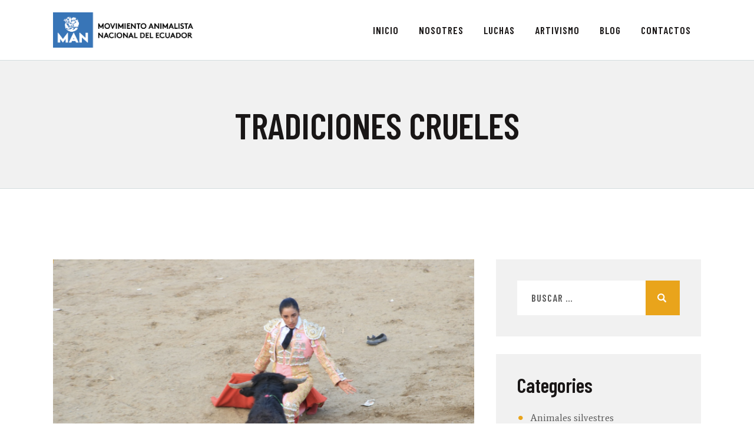

--- FILE ---
content_type: text/html; charset=UTF-8
request_url: https://manimalistas.org/category/tradiciones-crueles/
body_size: 59624
content:
<!DOCTYPE html>
<html lang="es" prefix="og: http://ogp.me/ns# fb: http://ogp.me/ns/fb#" class="no-js
									 scheme_default										">
<head>
			<meta charset="UTF-8">
		<meta name="viewport" content="width=device-width, initial-scale=1, maximum-scale=1">
		<meta name="format-detection" content="telephone=no">
		<link rel="profile" href="//gmpg.org/xfn/11">
		<link rel="pingback" href="https://manimalistas.org/xmlrpc.php">
		<title>Tradiciones crueles &#8211; MOVIMIENTO ANIMALISTA NACIONAL ECUADOR</title>
<meta name='robots' content='max-image-preview:large' />
<link rel='dns-prefetch' href='//fonts.googleapis.com' />
<link rel='dns-prefetch' href='//s.w.org' />
<link rel="alternate" type="application/rss+xml" title="MOVIMIENTO ANIMALISTA NACIONAL ECUADOR &raquo; Feed" href="https://manimalistas.org/feed/" />
<link rel="alternate" type="application/rss+xml" title="MOVIMIENTO ANIMALISTA NACIONAL ECUADOR &raquo; Feed de los comentarios" href="https://manimalistas.org/comments/feed/" />
<link rel="alternate" type="application/rss+xml" title="MOVIMIENTO ANIMALISTA NACIONAL ECUADOR &raquo; Categoría Tradiciones crueles del feed" href="https://manimalistas.org/category/tradiciones-crueles/feed/" />
<script type="text/javascript">
window._wpemojiSettings = {"baseUrl":"https:\/\/s.w.org\/images\/core\/emoji\/13.1.0\/72x72\/","ext":".png","svgUrl":"https:\/\/s.w.org\/images\/core\/emoji\/13.1.0\/svg\/","svgExt":".svg","source":{"concatemoji":"https:\/\/manimalistas.org\/wp-includes\/js\/wp-emoji-release.min.js?ver=5.9.12"}};
/*! This file is auto-generated */
!function(e,a,t){var n,r,o,i=a.createElement("canvas"),p=i.getContext&&i.getContext("2d");function s(e,t){var a=String.fromCharCode;p.clearRect(0,0,i.width,i.height),p.fillText(a.apply(this,e),0,0);e=i.toDataURL();return p.clearRect(0,0,i.width,i.height),p.fillText(a.apply(this,t),0,0),e===i.toDataURL()}function c(e){var t=a.createElement("script");t.src=e,t.defer=t.type="text/javascript",a.getElementsByTagName("head")[0].appendChild(t)}for(o=Array("flag","emoji"),t.supports={everything:!0,everythingExceptFlag:!0},r=0;r<o.length;r++)t.supports[o[r]]=function(e){if(!p||!p.fillText)return!1;switch(p.textBaseline="top",p.font="600 32px Arial",e){case"flag":return s([127987,65039,8205,9895,65039],[127987,65039,8203,9895,65039])?!1:!s([55356,56826,55356,56819],[55356,56826,8203,55356,56819])&&!s([55356,57332,56128,56423,56128,56418,56128,56421,56128,56430,56128,56423,56128,56447],[55356,57332,8203,56128,56423,8203,56128,56418,8203,56128,56421,8203,56128,56430,8203,56128,56423,8203,56128,56447]);case"emoji":return!s([10084,65039,8205,55357,56613],[10084,65039,8203,55357,56613])}return!1}(o[r]),t.supports.everything=t.supports.everything&&t.supports[o[r]],"flag"!==o[r]&&(t.supports.everythingExceptFlag=t.supports.everythingExceptFlag&&t.supports[o[r]]);t.supports.everythingExceptFlag=t.supports.everythingExceptFlag&&!t.supports.flag,t.DOMReady=!1,t.readyCallback=function(){t.DOMReady=!0},t.supports.everything||(n=function(){t.readyCallback()},a.addEventListener?(a.addEventListener("DOMContentLoaded",n,!1),e.addEventListener("load",n,!1)):(e.attachEvent("onload",n),a.attachEvent("onreadystatechange",function(){"complete"===a.readyState&&t.readyCallback()})),(n=t.source||{}).concatemoji?c(n.concatemoji):n.wpemoji&&n.twemoji&&(c(n.twemoji),c(n.wpemoji)))}(window,document,window._wpemojiSettings);
</script>
<style type="text/css">
img.wp-smiley,
img.emoji {
	display: inline !important;
	border: none !important;
	box-shadow: none !important;
	height: 1em !important;
	width: 1em !important;
	margin: 0 0.07em !important;
	vertical-align: -0.1em !important;
	background: none !important;
	padding: 0 !important;
}
</style>
	<link rel='stylesheet' id='wp-block-library-css'  href='https://manimalistas.org/wp-includes/css/dist/block-library/style.min.css?ver=5.9.12' type='text/css' media='all' />
<style id='wp-block-library-inline-css' type='text/css'>
.has-text-align-justify{text-align:justify;}
</style>
<link rel='stylesheet' id='mediaelement-css'  href='https://manimalistas.org/wp-includes/js/mediaelement/mediaelementplayer-legacy.min.css?ver=4.2.16' type='text/css' media='all' />
<link rel='stylesheet' id='wp-mediaelement-css'  href='https://manimalistas.org/wp-includes/js/mediaelement/wp-mediaelement.min.css?ver=5.9.12' type='text/css' media='all' />
<link rel='stylesheet' id='wpforms-gutenberg-form-selector-css'  href='https://manimalistas.org/wp-content/plugins/wpforms-lite/assets/css/wpforms-full.min.css?ver=1.7.4.2' type='text/css' media='all' />
<link rel='stylesheet' id='contact-form-7-css'  href='https://manimalistas.org/wp-content/plugins/contact-form-7/includes/css/styles.css?ver=5.5.6.1' type='text/css' media='all' />
<link rel='stylesheet' id='esg-plugin-settings-css'  href='https://manimalistas.org/wp-content/plugins/essential-grid/public/assets/css/settings.css?ver=3.0.15' type='text/css' media='all' />
<link rel='stylesheet' id='tp-fontello-css'  href='https://manimalistas.org/wp-content/plugins/essential-grid/public/assets/font/fontello/css/fontello.css?ver=3.0.15' type='text/css' media='all' />
<link rel='stylesheet' id='templately-editor-css'  href='https://manimalistas.org/wp-content/plugins/templately/assets/css/editor.css?ver=1.3.5' type='text/css' media='all' />
<link rel='stylesheet' id='SFSImainCss-css'  href='https://manimalistas.org/wp-content/plugins/ultimate-social-media-icons/css/sfsi-style.css?ver=2.7.5' type='text/css' media='all' />
<link rel='stylesheet' id='give-styles-css'  href='https://manimalistas.org/wp-content/plugins/give/assets/dist/css/give.css?ver=2.20.1' type='text/css' media='all' />
<link rel='stylesheet' id='give-donation-summary-style-frontend-css'  href='https://manimalistas.org/wp-content/plugins/give/assets/dist/css/give-donation-summary.css?ver=2.20.1' type='text/css' media='all' />
<link rel='stylesheet' id='impacto-patronus-trx-addons-layouts-css'  href='https://manimalistas.org/wp-content/themes/Patronus/impacto-patronus/plugins/trx_addons/layouts/layouts.css' type='text/css' media='all' />
<link rel='stylesheet' id='impacto-patronus-trx-addons-layouts-responsive-css'  href='https://manimalistas.org/wp-content/themes/Patronus/impacto-patronus/plugins/trx_addons/layouts/layouts.responsive.css' type='text/css' media='all' />
<link rel='stylesheet' id='impacto-patronus-font-google_fonts-css'  href='https://fonts.googleapis.com/css?family=Average:400%7CBarlow+Condensed:300,300i,400,400i,500,500i,600,600i,700,700i&#038;subset=latin,latin-ext' type='text/css' media='all' />
<link rel='stylesheet' id='fontello-style-css'  href='https://manimalistas.org/wp-content/themes/Patronus/impacto-patronus/css/font-icons/css/fontello.css' type='text/css' media='all' />
<link rel='stylesheet' id='impacto-patronus-main-css'  href='https://manimalistas.org/wp-content/themes/Patronus/impacto-patronus/style.css' type='text/css' media='all' />
<link rel='stylesheet' id='impacto-patronus-plugins-css'  href='https://manimalistas.org/wp-content/themes/Patronus/impacto-patronus/css/__plugins.css' type='text/css' media='all' />
<link rel='stylesheet' id='impacto-patronus-skin-wildlife-css'  href='https://manimalistas.org/wp-content/themes/Patronus/impacto-patronus/skins/wildlife/skin.css' type='text/css' media='all' />
<link rel='stylesheet' id='impacto-patronus-custom-css'  href='https://manimalistas.org/wp-content/themes/Patronus/impacto-patronus/css/__custom.css' type='text/css' media='all' />
<link rel='stylesheet' id='impacto-patronus-color-default-css'  href='https://manimalistas.org/wp-content/themes/Patronus/impacto-patronus/css/__colors-default.css' type='text/css' media='all' />
<link rel='stylesheet' id='impacto-patronus-color-dark-css'  href='https://manimalistas.org/wp-content/themes/Patronus/impacto-patronus/css/__colors-dark.css' type='text/css' media='all' />
<link rel='stylesheet' id='impacto-patronus-responsive-css'  href='https://manimalistas.org/wp-content/themes/Patronus/impacto-patronus/css/__responsive.css' type='text/css' media='all' />
<link rel='stylesheet' id='impacto-patronus-skin-wildlife-responsive-css'  href='https://manimalistas.org/wp-content/themes/Patronus/impacto-patronus/skins/wildlife/skin-responsive.css' type='text/css' media='all' />
<link rel='stylesheet' id='jetpack_css-css'  href='https://manimalistas.org/wp-content/plugins/jetpack/css/jetpack.css?ver=11.0' type='text/css' media='all' />
<script type='text/javascript' src='https://manimalistas.org/wp-includes/js/dist/vendor/regenerator-runtime.min.js?ver=0.13.9' id='regenerator-runtime-js'></script>
<script type='text/javascript' src='https://manimalistas.org/wp-includes/js/dist/vendor/wp-polyfill.min.js?ver=3.15.0' id='wp-polyfill-js'></script>
<script type='text/javascript' src='https://manimalistas.org/wp-includes/js/jquery/jquery.min.js?ver=3.6.0' id='jquery-core-js'></script>
<script type='text/javascript' src='https://manimalistas.org/wp-includes/js/jquery/jquery-migrate.min.js?ver=3.3.2' id='jquery-migrate-js'></script>
<script type='text/javascript' src='https://manimalistas.org/wp-includes/js/dist/hooks.min.js?ver=1e58c8c5a32b2e97491080c5b10dc71c' id='wp-hooks-js'></script>
<script type='text/javascript' src='https://manimalistas.org/wp-includes/js/dist/i18n.min.js?ver=30fcecb428a0e8383d3776bcdd3a7834' id='wp-i18n-js'></script>
<script type='text/javascript' id='wp-i18n-js-after'>
wp.i18n.setLocaleData( { 'text direction\u0004ltr': [ 'ltr' ] } );
</script>
<script type='text/javascript' id='give-js-extra'>
/* <![CDATA[ */
var give_global_vars = {"ajaxurl":"https:\/\/manimalistas.org\/wp-admin\/admin-ajax.php","checkout_nonce":"f795abed42","currency":"USD","currency_sign":"$","currency_pos":"before","thousands_separator":".","decimal_separator":",","no_gateway":"Por favor, elige un m\u00e9todo de pago.","bad_minimum":"La cantidad m\u00ednima personalizada de donaci\u00f3n para este formulario es","bad_maximum":"La cantidad m\u00e1xima de donaci\u00f3n personalizada para este formulario es de","general_loading":"Cargando...","purchase_loading":"Por favor, espera...","textForOverlayScreen":"<h3>Procesando...<\/h3><p>\u00a1Esto solo tardar\u00e1 un segundo!<\/p>","number_decimals":"0","is_test_mode":"","give_version":"2.20.1","magnific_options":{"main_class":"give-modal","close_on_bg_click":false},"form_translation":{"payment-mode":"Por favor, elige un m\u00e9todo de pago.","give_first":"Por favor, introduce tu nombre.","give_last":"Por favor, introduce tus apellidos.","give_email":"Por favor, introduce una direcci\u00f3n de correo electr\u00f3nico v\u00e1lida.","give_user_login":"Direcci\u00f3n de correo electr\u00f3nico o nombre de usuario no v\u00e1lidos","give_user_pass":"Introduce una contrase\u00f1a.","give_user_pass_confirm":"Introduce la contrase\u00f1a de confirmaci\u00f3n.","give_agree_to_terms":"Debes aceptar los t\u00e9rminos y condiciones."},"confirm_email_sent_message":"Por favor, comprueba tu correo electr\u00f3nico y haz clic en el enlace para acceder a tu historial completo de donaciones.","ajax_vars":{"ajaxurl":"https:\/\/manimalistas.org\/wp-admin\/admin-ajax.php","ajaxNonce":"815ff093fd","loading":"Cargando","select_option":"Por favor, selecciona una opci\u00f3n","default_gateway":"manual","permalinks":"1","number_decimals":0},"cookie_hash":"8f158dbe9179ef6635c0fab48c0a510f","session_nonce_cookie_name":"wp-give_session_reset_nonce_8f158dbe9179ef6635c0fab48c0a510f","session_cookie_name":"wp-give_session_8f158dbe9179ef6635c0fab48c0a510f","delete_session_nonce_cookie":"0"};
var giveApiSettings = {"root":"https:\/\/manimalistas.org\/wp-json\/give-api\/v2\/","rest_base":"give-api\/v2"};
/* ]]> */
</script>
<script type='text/javascript' id='give-js-translations'>
( function( domain, translations ) {
	var localeData = translations.locale_data[ domain ] || translations.locale_data.messages;
	localeData[""].domain = domain;
	wp.i18n.setLocaleData( localeData, domain );
} )( "give", {"translation-revision-date":"2022-05-12 04:00:15+0000","generator":"GlotPress\/4.0.0-alpha.1","domain":"messages","locale_data":{"messages":{"":{"domain":"messages","plural-forms":"nplurals=2; plural=n != 1;","lang":"es"},"Dismiss this notice.":["Descartar este aviso."]}},"comment":{"reference":"assets\/dist\/js\/give.js"}} );
</script>
<script type='text/javascript' src='https://manimalistas.org/wp-content/plugins/give/assets/dist/js/give.js?ver=3295e51e80bf4292' id='give-js'></script>
<link rel="https://api.w.org/" href="https://manimalistas.org/wp-json/" /><link rel="alternate" type="application/json" href="https://manimalistas.org/wp-json/wp/v2/categories/4" /><link rel="EditURI" type="application/rsd+xml" title="RSD" href="https://manimalistas.org/xmlrpc.php?rsd" />
<link rel="wlwmanifest" type="application/wlwmanifest+xml" href="https://manimalistas.org/wp-includes/wlwmanifest.xml" /> 
<meta name="generator" content="WordPress 5.9.12" />
<meta name="follow.[base64]" content="pGpm2Bk2bMmXvPQ4SN3z"/><meta name="generator" content="Give v2.20.1" />
<style>img#wpstats{display:none}</style>
	<meta name="generator" content="Powered by Slider Revolution 6.5.14 - responsive, Mobile-Friendly Slider Plugin for WordPress with comfortable drag and drop interface." />
<link rel="icon" href="https://manimalistas.org/wp-content/uploads/2020/11/cropped-Captura-de-Pantalla-2020-11-21-a-las-21.12.24-32x32.png" sizes="32x32" />
<link rel="icon" href="https://manimalistas.org/wp-content/uploads/2020/11/cropped-Captura-de-Pantalla-2020-11-21-a-las-21.12.24-192x192.png" sizes="192x192" />
<link rel="apple-touch-icon" href="https://manimalistas.org/wp-content/uploads/2020/11/cropped-Captura-de-Pantalla-2020-11-21-a-las-21.12.24-180x180.png" />
<meta name="msapplication-TileImage" content="https://manimalistas.org/wp-content/uploads/2020/11/cropped-Captura-de-Pantalla-2020-11-21-a-las-21.12.24-270x270.png" />
<script>function setREVStartSize(e){
			//window.requestAnimationFrame(function() {
				window.RSIW = window.RSIW===undefined ? window.innerWidth : window.RSIW;
				window.RSIH = window.RSIH===undefined ? window.innerHeight : window.RSIH;
				try {
					var pw = document.getElementById(e.c).parentNode.offsetWidth,
						newh;
					pw = pw===0 || isNaN(pw) ? window.RSIW : pw;
					e.tabw = e.tabw===undefined ? 0 : parseInt(e.tabw);
					e.thumbw = e.thumbw===undefined ? 0 : parseInt(e.thumbw);
					e.tabh = e.tabh===undefined ? 0 : parseInt(e.tabh);
					e.thumbh = e.thumbh===undefined ? 0 : parseInt(e.thumbh);
					e.tabhide = e.tabhide===undefined ? 0 : parseInt(e.tabhide);
					e.thumbhide = e.thumbhide===undefined ? 0 : parseInt(e.thumbhide);
					e.mh = e.mh===undefined || e.mh=="" || e.mh==="auto" ? 0 : parseInt(e.mh,0);
					if(e.layout==="fullscreen" || e.l==="fullscreen")
						newh = Math.max(e.mh,window.RSIH);
					else{
						e.gw = Array.isArray(e.gw) ? e.gw : [e.gw];
						for (var i in e.rl) if (e.gw[i]===undefined || e.gw[i]===0) e.gw[i] = e.gw[i-1];
						e.gh = e.el===undefined || e.el==="" || (Array.isArray(e.el) && e.el.length==0)? e.gh : e.el;
						e.gh = Array.isArray(e.gh) ? e.gh : [e.gh];
						for (var i in e.rl) if (e.gh[i]===undefined || e.gh[i]===0) e.gh[i] = e.gh[i-1];
											
						var nl = new Array(e.rl.length),
							ix = 0,
							sl;
						e.tabw = e.tabhide>=pw ? 0 : e.tabw;
						e.thumbw = e.thumbhide>=pw ? 0 : e.thumbw;
						e.tabh = e.tabhide>=pw ? 0 : e.tabh;
						e.thumbh = e.thumbhide>=pw ? 0 : e.thumbh;
						for (var i in e.rl) nl[i] = e.rl[i]<window.RSIW ? 0 : e.rl[i];
						sl = nl[0];
						for (var i in nl) if (sl>nl[i] && nl[i]>0) { sl = nl[i]; ix=i;}
						var m = pw>(e.gw[ix]+e.tabw+e.thumbw) ? 1 : (pw-(e.tabw+e.thumbw)) / (e.gw[ix]);
						newh =  (e.gh[ix] * m) + (e.tabh + e.thumbh);
					}
					var el = document.getElementById(e.c);
					if (el!==null && el) el.style.height = newh+"px";
					el = document.getElementById(e.c+"_wrapper");
					if (el!==null && el) {
						el.style.height = newh+"px";
						el.style.display = "block";
					}
				} catch(e){
					console.log("Failure at Presize of Slider:" + e)
				}
			//});
		  };</script>

<!-- START - Open Graph and Twitter Card Tags 3.1.2 -->
 <!-- Facebook Open Graph -->
  <meta property="og:locale" content="es_ES"/>
  <meta property="og:site_name" content="MOVIMIENTO ANIMALISTA NACIONAL ECUADOR"/>
  <meta property="og:title" content="Tradiciones crueles"/>
  <meta property="og:url" content="https://manimalistas.org/category/tradiciones-crueles/"/>
  <meta property="og:type" content="article"/>
  <meta property="og:description" content="Manimalistas"/>
 <!-- Google+ / Schema.org -->
 <!-- Twitter Cards -->
  <meta name="twitter:title" content="Tradiciones crueles"/>
  <meta name="twitter:url" content="https://manimalistas.org/category/tradiciones-crueles/"/>
  <meta name="twitter:description" content="Manimalistas"/>
  <meta name="twitter:card" content="summary"/>
  <meta name="twitter:site" content="@manimalistas"/>
 <!-- SEO -->
 <!-- Misc. tags -->
 <!-- is_category -->
<!-- END - Open Graph and Twitter Card Tags 3.1.2 -->
	
</head>

<body class="archive category category-tradiciones-crueles category-4 wp-custom-logo sfsi_actvite_theme_default body_tag scheme_default blog_mode_blog body_style_wide  is_stream blog_style_classic_2 sidebar_show sidebar_right sidebar_small_screen_below trx_addons_absent header_type_default header_style_header-default header_position_default menu_style_top no_layout elementor-default elementor-kit-2640">
    <svg xmlns="http://www.w3.org/2000/svg" viewBox="0 0 0 0" width="0" height="0" focusable="false" role="none" style="visibility: hidden; position: absolute; left: -9999px; overflow: hidden;" ><defs><filter id="wp-duotone-dark-grayscale"><feColorMatrix color-interpolation-filters="sRGB" type="matrix" values=" .299 .587 .114 0 0 .299 .587 .114 0 0 .299 .587 .114 0 0 .299 .587 .114 0 0 " /><feComponentTransfer color-interpolation-filters="sRGB" ><feFuncR type="table" tableValues="0 0.49803921568627" /><feFuncG type="table" tableValues="0 0.49803921568627" /><feFuncB type="table" tableValues="0 0.49803921568627" /><feFuncA type="table" tableValues="1 1" /></feComponentTransfer><feComposite in2="SourceGraphic" operator="in" /></filter></defs></svg><svg xmlns="http://www.w3.org/2000/svg" viewBox="0 0 0 0" width="0" height="0" focusable="false" role="none" style="visibility: hidden; position: absolute; left: -9999px; overflow: hidden;" ><defs><filter id="wp-duotone-grayscale"><feColorMatrix color-interpolation-filters="sRGB" type="matrix" values=" .299 .587 .114 0 0 .299 .587 .114 0 0 .299 .587 .114 0 0 .299 .587 .114 0 0 " /><feComponentTransfer color-interpolation-filters="sRGB" ><feFuncR type="table" tableValues="0 1" /><feFuncG type="table" tableValues="0 1" /><feFuncB type="table" tableValues="0 1" /><feFuncA type="table" tableValues="1 1" /></feComponentTransfer><feComposite in2="SourceGraphic" operator="in" /></filter></defs></svg><svg xmlns="http://www.w3.org/2000/svg" viewBox="0 0 0 0" width="0" height="0" focusable="false" role="none" style="visibility: hidden; position: absolute; left: -9999px; overflow: hidden;" ><defs><filter id="wp-duotone-purple-yellow"><feColorMatrix color-interpolation-filters="sRGB" type="matrix" values=" .299 .587 .114 0 0 .299 .587 .114 0 0 .299 .587 .114 0 0 .299 .587 .114 0 0 " /><feComponentTransfer color-interpolation-filters="sRGB" ><feFuncR type="table" tableValues="0.54901960784314 0.98823529411765" /><feFuncG type="table" tableValues="0 1" /><feFuncB type="table" tableValues="0.71764705882353 0.25490196078431" /><feFuncA type="table" tableValues="1 1" /></feComponentTransfer><feComposite in2="SourceGraphic" operator="in" /></filter></defs></svg><svg xmlns="http://www.w3.org/2000/svg" viewBox="0 0 0 0" width="0" height="0" focusable="false" role="none" style="visibility: hidden; position: absolute; left: -9999px; overflow: hidden;" ><defs><filter id="wp-duotone-blue-red"><feColorMatrix color-interpolation-filters="sRGB" type="matrix" values=" .299 .587 .114 0 0 .299 .587 .114 0 0 .299 .587 .114 0 0 .299 .587 .114 0 0 " /><feComponentTransfer color-interpolation-filters="sRGB" ><feFuncR type="table" tableValues="0 1" /><feFuncG type="table" tableValues="0 0.27843137254902" /><feFuncB type="table" tableValues="0.5921568627451 0.27843137254902" /><feFuncA type="table" tableValues="1 1" /></feComponentTransfer><feComposite in2="SourceGraphic" operator="in" /></filter></defs></svg><svg xmlns="http://www.w3.org/2000/svg" viewBox="0 0 0 0" width="0" height="0" focusable="false" role="none" style="visibility: hidden; position: absolute; left: -9999px; overflow: hidden;" ><defs><filter id="wp-duotone-midnight"><feColorMatrix color-interpolation-filters="sRGB" type="matrix" values=" .299 .587 .114 0 0 .299 .587 .114 0 0 .299 .587 .114 0 0 .299 .587 .114 0 0 " /><feComponentTransfer color-interpolation-filters="sRGB" ><feFuncR type="table" tableValues="0 0" /><feFuncG type="table" tableValues="0 0.64705882352941" /><feFuncB type="table" tableValues="0 1" /><feFuncA type="table" tableValues="1 1" /></feComponentTransfer><feComposite in2="SourceGraphic" operator="in" /></filter></defs></svg><svg xmlns="http://www.w3.org/2000/svg" viewBox="0 0 0 0" width="0" height="0" focusable="false" role="none" style="visibility: hidden; position: absolute; left: -9999px; overflow: hidden;" ><defs><filter id="wp-duotone-magenta-yellow"><feColorMatrix color-interpolation-filters="sRGB" type="matrix" values=" .299 .587 .114 0 0 .299 .587 .114 0 0 .299 .587 .114 0 0 .299 .587 .114 0 0 " /><feComponentTransfer color-interpolation-filters="sRGB" ><feFuncR type="table" tableValues="0.78039215686275 1" /><feFuncG type="table" tableValues="0 0.94901960784314" /><feFuncB type="table" tableValues="0.35294117647059 0.47058823529412" /><feFuncA type="table" tableValues="1 1" /></feComponentTransfer><feComposite in2="SourceGraphic" operator="in" /></filter></defs></svg><svg xmlns="http://www.w3.org/2000/svg" viewBox="0 0 0 0" width="0" height="0" focusable="false" role="none" style="visibility: hidden; position: absolute; left: -9999px; overflow: hidden;" ><defs><filter id="wp-duotone-purple-green"><feColorMatrix color-interpolation-filters="sRGB" type="matrix" values=" .299 .587 .114 0 0 .299 .587 .114 0 0 .299 .587 .114 0 0 .299 .587 .114 0 0 " /><feComponentTransfer color-interpolation-filters="sRGB" ><feFuncR type="table" tableValues="0.65098039215686 0.40392156862745" /><feFuncG type="table" tableValues="0 1" /><feFuncB type="table" tableValues="0.44705882352941 0.4" /><feFuncA type="table" tableValues="1 1" /></feComponentTransfer><feComposite in2="SourceGraphic" operator="in" /></filter></defs></svg><svg xmlns="http://www.w3.org/2000/svg" viewBox="0 0 0 0" width="0" height="0" focusable="false" role="none" style="visibility: hidden; position: absolute; left: -9999px; overflow: hidden;" ><defs><filter id="wp-duotone-blue-orange"><feColorMatrix color-interpolation-filters="sRGB" type="matrix" values=" .299 .587 .114 0 0 .299 .587 .114 0 0 .299 .587 .114 0 0 .299 .587 .114 0 0 " /><feComponentTransfer color-interpolation-filters="sRGB" ><feFuncR type="table" tableValues="0.098039215686275 1" /><feFuncG type="table" tableValues="0 0.66274509803922" /><feFuncB type="table" tableValues="0.84705882352941 0.41960784313725" /><feFuncA type="table" tableValues="1 1" /></feComponentTransfer><feComposite in2="SourceGraphic" operator="in" /></filter></defs></svg>
	
	<div class="body_wrap">

		<div class="page_wrap">
			
						<a class="impacto_patronus_skip_link skip_to_content_link" href="#content_skip_link_anchor" tabindex="1">Skip to content</a>
						<a class="impacto_patronus_skip_link skip_to_sidebar_link" href="#sidebar_skip_link_anchor" tabindex="1">Skip to sidebar</a>
						<a class="impacto_patronus_skip_link skip_to_footer_link" href="#footer_skip_link_anchor" tabindex="1">Skip to footer</a>
			
			<header class="top_panel top_panel_default
	 without_bg_image">
	<div class="top_panel_navi sc_layouts_row sc_layouts_row_type_compact sc_layouts_row_fixed sc_layouts_row_fixed_always sc_layouts_row_delimiter
	">
	<div class="content_wrap">
		<div class="columns_wrap columns_fluid">
			<div class="sc_layouts_column sc_layouts_column_align_left sc_layouts_column_icons_position_left sc_layouts_column_fluid column-1_4">
				<div class="sc_layouts_item">
					<a class="sc_layouts_logo" href="https://manimalistas.org/">
		<img src="//manimalistas.org/wp-content/uploads/2020/11/cropped-Captura-de-Pantalla-2020-11-21-a-las-21.20.57-1.png" alt="MOVIMIENTO ANIMALISTA NACIONAL ECUADOR" width="1176" height="282">	</a>
					</div>
			</div><div class="sc_layouts_column sc_layouts_column_align_right sc_layouts_column_icons_position_left sc_layouts_column_fluid column-3_4">
				<div class="sc_layouts_item">
					<nav class="menu_main_nav_area sc_layouts_menu sc_layouts_menu_default sc_layouts_hide_on_mobile" itemscope="itemscope" itemtype="https://schema.org/SiteNavigationElement"><ul id="menu_main" class="sc_layouts_menu_nav menu_main_nav"><li id="menu-item-2684" class="menu-item menu-item-type-custom menu-item-object-custom menu-item-home menu-item-2684"><a href="https://manimalistas.org/"><span>INICIO</span></a></li><li id="menu-item-364" class="menu-item menu-item-type-custom menu-item-object-custom menu-item-has-children menu-item-364"><a href="#"><span>NOSOTRES</span></a>
<ul class="sub-menu"><li id="menu-item-365" class="menu-item menu-item-type-post_type menu-item-object-page menu-item-365"><a href="https://manimalistas.org/manimalistas/"><span>MANIMALISTAS</span></a></li><li id="menu-item-366" class="menu-item menu-item-type-post_type menu-item-object-page menu-item-366"><a href="https://manimalistas.org/miembros/"><span>MIEMBROS</span></a></li><li id="menu-item-247" class="menu-item menu-item-type-post_type menu-item-object-page menu-item-247"><a href="https://manimalistas.org/gallery/"><span>GALERIA</span></a></li></ul>
</li><li id="menu-item-1198" class="menu-item menu-item-type-post_type menu-item-object-page menu-item-1198"><a href="https://manimalistas.org/luchas/"><span>LUCHAS</span></a></li><li id="menu-item-4163" class="menu-item menu-item-type-post_type menu-item-object-page menu-item-4163"><a href="https://manimalistas.org/artivismo/"><span>ARTIVISMO</span></a></li><li id="menu-item-3155" class="menu-item menu-item-type-post_type menu-item-object-page current_page_parent menu-item-3155"><a href="https://manimalistas.org/posteos/"><span>BLOG</span></a></li><li id="menu-item-246" class="menu-item menu-item-type-post_type menu-item-object-page menu-item-246"><a href="https://manimalistas.org/contacts/"><span>CONTACTOS</span></a></li></ul></nav>					<div class="sc_layouts_iconed_text sc_layouts_menu_mobile_button">
						<a class="sc_layouts_item_link sc_layouts_iconed_text_link" href="#">
							<span class="sc_layouts_item_icon sc_layouts_iconed_text_icon trx_addons_icon-menu"></span>
						</a>
					</div>
				</div>
							</div>
		</div><!-- /.columns_wrap -->
	</div><!-- /.content_wrap -->
</div><!-- /.top_panel_navi -->
	<div class="top_panel_title sc_layouts_row sc_layouts_row_type_normal sc_layouts_row_delimiter">
		<div class="content_wrap">
			<div class="sc_layouts_column sc_layouts_column_align_center">
				<div class="sc_layouts_item">
					<div class="sc_layouts_title sc_align_center">
												<div class="sc_layouts_title_title">
														<h1 itemprop="headline" class="sc_layouts_title_caption">
								Tradiciones crueles							</h1>
													</div>
											</div>
				</div>
			</div>
		</div>
	</div>
	</header>
<div class="menu_mobile_overlay"></div>
<div class="menu_mobile menu_mobile_fullscreen scheme_dark">
	<div class="menu_mobile_inner">
		<a class="menu_mobile_close theme_button_close"><span class="theme_button_close_icon"></span></a>
		<a class="sc_layouts_logo" href="https://manimalistas.org/">
		<span class="logo_text">MOVIMIENTO ANIMALISTA NACIONAL ECUADOR</span><span class="logo_slogan">Manimalistas</span>	</a>
	<nav class="menu_mobile_nav_area" itemscope="itemscope" itemtype="https://schema.org/SiteNavigationElement"><ul id="menu_mobile" class=" menu_mobile_nav"><li class="menu-item menu-item-type-custom menu-item-object-custom menu-item-home menu-item-2684"><a href="https://manimalistas.org/"><span>INICIO</span></a></li><li class="menu-item menu-item-type-custom menu-item-object-custom menu-item-has-children menu-item-364"><a href="#"><span>NOSOTRES</span></a>
<ul class="sub-menu"><li class="menu-item menu-item-type-post_type menu-item-object-page menu-item-365"><a href="https://manimalistas.org/manimalistas/"><span>MANIMALISTAS</span></a></li><li class="menu-item menu-item-type-post_type menu-item-object-page menu-item-366"><a href="https://manimalistas.org/miembros/"><span>MIEMBROS</span></a></li><li class="menu-item menu-item-type-post_type menu-item-object-page menu-item-247"><a href="https://manimalistas.org/gallery/"><span>GALERIA</span></a></li></ul>
</li><li class="menu-item menu-item-type-post_type menu-item-object-page menu-item-1198"><a href="https://manimalistas.org/luchas/"><span>LUCHAS</span></a></li><li class="menu-item menu-item-type-post_type menu-item-object-page menu-item-4163"><a href="https://manimalistas.org/artivismo/"><span>ARTIVISMO</span></a></li><li class="menu-item menu-item-type-post_type menu-item-object-page current_page_parent menu-item-3155"><a href="https://manimalistas.org/posteos/"><span>BLOG</span></a></li><li class="menu-item menu-item-type-post_type menu-item-object-page menu-item-246"><a href="https://manimalistas.org/contacts/"><span>CONTACTOS</span></a></li></ul></nav><div class="search_wrap search_style_normal search_mobile">
	<div class="search_form_wrap">
		<form role="search" method="get" class="search_form" action="https://manimalistas.org/">
			<input type="hidden" value="" name="post_types">
			<input type="text" class="search_field" placeholder="Search" value="" name="s">
			<button type="submit" class="search_submit icon-search"></button>
		</form>
	</div>
</div>
	</div>
</div>

			<div class="page_content_wrap">
								<div class="content_wrap">

					<div class="content">
												<a id="content_skip_link_anchor" class="impacto_patronus_skip_link_anchor" href="#"></a>
						<article id="post-4372" data-post-id="4372"
	class="post_item post_layout_excerpt post_format_standard post-4372 post type-post status-publish format-standard has-post-thumbnail hentry category-comunicados category-derecho-animal category-fauna-urbana category-incidencia category-inicio category-todas category-tradiciones-crueles tag-social">
	<div class="post_featured with_thumb hover_stroke"><img width="770" height="433" src="https://manimalistas.org/wp-content/uploads/2022/10/Captura-de-Pantalla-2022-10-05-a-las-17.16.30-770x433.png" class="attachment-impacto_patronus-thumb-big size-impacto_patronus-thumb-big wp-post-image" alt="" srcset="https://manimalistas.org/wp-content/uploads/2022/10/Captura-de-Pantalla-2022-10-05-a-las-17.16.30-770x433.png 770w, https://manimalistas.org/wp-content/uploads/2022/10/Captura-de-Pantalla-2022-10-05-a-las-17.16.30-370x208.png 370w" sizes="(max-width: 770px) 100vw, 770px" />						<div class="mask"></div>
						            <a href="https://manimalistas.org/valencia/"  aria-hidden="true" ><span></span><span></span><span></span><span></span></a>
            </div>
    <div class="post_content_wrapper">            <div class="post_header entry-header">
                <h2 class="post_title entry-title"><a href="https://manimalistas.org/valencia/" rel="bookmark">CARTA ABIERTA. Evento taurino en Valencia, provincia de Los Ríos.</a></h2>		<div class="post_meta">
			<span class="post_meta_item post_date"><a href="https://manimalistas.org/valencia/">5 de octubre de 2022</a></span> 		</div><!-- .post_meta -->
		            </div><!-- .post_header -->
                        <div class="post_content entry-content">
                <div class="post_content_inner">El 5to Encuentro Animalista Nacional realizado en Guayaquil el 16 de Julio fue memorable y sumamente enriquecedor para el Movimiento Animalista Nacional.</div><p><a class="more-link" href="https://manimalistas.org/valencia/">Read more</a></p>            </div><!-- .entry-content -->
            	</div>
</article>
		<div class="posts_container columns_wrap columns_padding_bottom">
		<div class="
column-1_2"><article id="post-3935" data-post-id="3935"
	class="post_item post_format_standard post_layout_classic post_layout_classic_2 post-3935 post type-post status-publish format-standard has-post-thumbnail hentry category-comunicados category-inicio category-todas category-tradiciones-crueles tag-social">
	<div class="post_featured with_thumb hover_stroke"><img width="370" height="208" src="https://manimalistas.org/wp-content/uploads/2022/05/festejo_al_fin-370x208.jpeg" class="attachment-impacto_patronus-thumb-med size-impacto_patronus-thumb-med wp-post-image" alt="" loading="lazy" />						<div class="mask"></div>
						            <a href="https://manimalistas.org/corridas-de-toros-historia-y-razones/"  aria-hidden="true" ><span></span><span></span><span></span><span></span></a>
            </div>    <div class="post_content_wrapper">            <div class="post_header entry-header">
                <h4 class="post_title entry-title"><a href="https://manimalistas.org/corridas-de-toros-historia-y-razones/" rel="bookmark">Corridas De Toros: Historia Y Razones</a></h4>		<div class="post_meta">
			<span class="post_meta_item post_date"><a href="https://manimalistas.org/corridas-de-toros-historia-y-razones/">23 de mayo de 2022</a></span> 		</div><!-- .post_meta -->
		            </div><!-- .entry-header -->
        
        <div class="post_content entry-content">
            <div class="post_content_inner">En el mes de mayo de 2013 recibimos la agradable noticia de que por segundo año consecutivo la empresa organizadora de la feria taurina de Quito desistía de su intento de realizar este triste espectáculo. Eso nos motivó a  realizar&hellip;</div>        </div><!-- .entry-content -->
    </div><!-- .post_content_wrapper -->
</article></div><div class="
column-1_2"><article id="post-3548" data-post-id="3548"
	class="post_item post_format_standard post_layout_classic post_layout_classic_2 post-3548 post type-post status-publish format-standard has-post-thumbnail hentry category-comunicados category-inicio category-todas category-tradiciones-crueles tag-social">
	<div class="post_featured with_thumb hover_stroke"><img width="370" height="208" src="https://manimalistas.org/wp-content/uploads/2022/05/gallera3-370x208.jpeg" class="attachment-impacto_patronus-thumb-med size-impacto_patronus-thumb-med wp-post-image" alt="" loading="lazy" srcset="https://manimalistas.org/wp-content/uploads/2022/05/gallera3-370x208.jpeg 370w, https://manimalistas.org/wp-content/uploads/2022/05/gallera3-300x169.jpeg 300w, https://manimalistas.org/wp-content/uploads/2022/05/gallera3-1024x576.jpeg 1024w, https://manimalistas.org/wp-content/uploads/2022/05/gallera3-768x432.jpeg 768w, https://manimalistas.org/wp-content/uploads/2022/05/gallera3-1536x864.jpeg 1536w, https://manimalistas.org/wp-content/uploads/2022/05/gallera3-1170x658.jpeg 1170w, https://manimalistas.org/wp-content/uploads/2022/05/gallera3-770x433.jpeg 770w, https://manimalistas.org/wp-content/uploads/2022/05/gallera3.jpeg 1599w" sizes="(max-width: 370px) 100vw, 370px" />						<div class="mask"></div>
						            <a href="https://manimalistas.org/votos-fueron-insuficientes-en-la-corte-para-que-regresen-las-corridas-de-toros-copia/"  aria-hidden="true" ><span></span><span></span><span></span><span></span></a>
            </div>    <div class="post_content_wrapper">            <div class="post_header entry-header">
                <h4 class="post_title entry-title"><a href="https://manimalistas.org/votos-fueron-insuficientes-en-la-corte-para-que-regresen-las-corridas-de-toros-copia/" rel="bookmark">Clausuran más galleras en Quito</a></h4>		<div class="post_meta">
			<span class="post_meta_item post_date"><a href="https://manimalistas.org/votos-fueron-insuficientes-en-la-corte-para-que-regresen-las-corridas-de-toros-copia/">21 de mayo de 2022</a></span> 		</div><!-- .post_meta -->
		            </div><!-- .entry-header -->
        
        <div class="post_content entry-content">
            <div class="post_content_inner">La Agenica Metropolitana de Control sigue clausurando reciintos donde se desarrollan de manera clndestina peleas de gallos. La noche del 20 de mayo del 2022, durante el operativo de control en la Administración&hellip;</div>        </div><!-- .entry-content -->
    </div><!-- .post_content_wrapper -->
</article></div><div class="
column-1_2"><article id="post-3545" data-post-id="3545"
	class="post_item post_format_standard post_layout_classic post_layout_classic_2 post-3545 post type-post status-publish format-standard has-post-thumbnail hentry category-comunicados category-incidencia category-inicio category-todas category-tradiciones-crueles tag-social">
	<div class="post_featured with_thumb hover_stroke"><img width="370" height="208" src="https://manimalistas.org/wp-content/uploads/2022/05/Captura-de-Pantalla-2022-05-19-a-las-14.39.06-1-370x208.png" class="attachment-impacto_patronus-thumb-med size-impacto_patronus-thumb-med wp-post-image" alt="" loading="lazy" />						<div class="mask"></div>
						            <a href="https://manimalistas.org/votos-fueron-insuficientes-en-la-corte-para-que-regresen-las-corridas-de-toros/"  aria-hidden="true" ><span></span><span></span><span></span><span></span></a>
            </div>    <div class="post_content_wrapper">            <div class="post_header entry-header">
                <h4 class="post_title entry-title"><a href="https://manimalistas.org/votos-fueron-insuficientes-en-la-corte-para-que-regresen-las-corridas-de-toros/" rel="bookmark">Votos fueron insuficientes en la Corte para que regresen las corridas de toros</a></h4>		<div class="post_meta">
			<span class="post_meta_item post_date"><a href="https://manimalistas.org/votos-fueron-insuficientes-en-la-corte-para-que-regresen-las-corridas-de-toros/">21 de mayo de 2022</a></span> 		</div><!-- .post_meta -->
		            </div><!-- .entry-header -->
        
        <div class="post_content entry-content">
            <div class="post_content_inner">La jueza Carmen Corral retiró el proyecto de sentencia con el que se buscó declarar inconstitucionales los resultados de la Consulta Popular de 2011, sobre las corridas de toros y las peleas de gallos.&hellip;</div>        </div><!-- .entry-content -->
    </div><!-- .post_content_wrapper -->
</article></div>	</div>
				<div class="nav-links-old">
				<span class="nav-prev"></span>
				<span class="nav-next"></span>
			</div>
									</div><!-- </.content> -->
							<div class="sidebar widget_area
			 right sidebar_below scheme_default		" role="complementary">
						<a id="sidebar_skip_link_anchor" class="impacto_patronus_skip_link_anchor" href="#"></a>
						<div class="sidebar_inner">
				<aside id="search-2" class="widget widget_search"><form role="search" method="get" class="search-form" action="https://manimalistas.org/">
				<label>
					<span class="screen-reader-text">Buscar:</span>
					<input type="search" class="search-field" placeholder="Buscar &hellip;" value="" name="s" />
				</label>
				<input type="submit" class="search-submit" value="Buscar" />
			</form></aside><aside id="categories-2" class="widget widget_categories"><h5 class="widget_title">Categories</h5>
			<ul>
					<li class="cat-item cat-item-52"><a href="https://manimalistas.org/category/animales-silvestres/">Animales silvestres</a>
</li>
	<li class="cat-item cat-item-44"><a href="https://manimalistas.org/category/comunicados/">COMUNICADOS</a>
</li>
	<li class="cat-item cat-item-56"><a href="https://manimalistas.org/category/de-consumo/">De consumo</a>
</li>
	<li class="cat-item cat-item-47"><a href="https://manimalistas.org/category/derecho-animal/">Derecho animal</a>
</li>
	<li class="cat-item cat-item-45"><a href="https://manimalistas.org/category/fauna-urbana/">Fauna urbana</a>
</li>
	<li class="cat-item cat-item-46"><a href="https://manimalistas.org/category/incidencia/">Incidencia</a>
</li>
	<li class="cat-item cat-item-42"><a href="https://manimalistas.org/category/inicio/">Inicio</a>
</li>
	<li class="cat-item cat-item-1"><a href="https://manimalistas.org/category/todas/">Todas</a>
</li>
	<li class="cat-item cat-item-4 current-cat"><a aria-current="page" href="https://manimalistas.org/category/tradiciones-crueles/">Tradiciones crueles</a>
</li>
			</ul>

			</aside><aside id="tag_cloud-2" class="widget widget_tag_cloud"><h5 class="widget_title">Tags</h5><div class="tagcloud"><a href="https://manimalistas.org/tag/animales-silvestres/" class="tag-cloud-link tag-link-55 tag-link-position-1" style="font-size: 8pt;" aria-label="animales silvestres (1 elemento)">animales silvestres</a>
<a href="https://manimalistas.org/tag/copo/" class="tag-cloud-link tag-link-51 tag-link-position-2" style="font-size: 8pt;" aria-label="copo (1 elemento)">copo</a>
<a href="https://manimalistas.org/tag/incidencia/" class="tag-cloud-link tag-link-50 tag-link-position-3" style="font-size: 8pt;" aria-label="incidencia (1 elemento)">incidencia</a>
<a href="https://manimalistas.org/tag/ley/" class="tag-cloud-link tag-link-48 tag-link-position-4" style="font-size: 8pt;" aria-label="Ley (1 elemento)">Ley</a>
<a href="https://manimalistas.org/tag/masterchef/" class="tag-cloud-link tag-link-54 tag-link-position-5" style="font-size: 8pt;" aria-label="masterchef (1 elemento)">masterchef</a>
<a href="https://manimalistas.org/tag/politica/" class="tag-cloud-link tag-link-49 tag-link-position-6" style="font-size: 8pt;" aria-label="politica (1 elemento)">politica</a>
<a href="https://manimalistas.org/tag/social/" class="tag-cloud-link tag-link-10 tag-link-position-7" style="font-size: 22pt;" aria-label="social (13 elementos)">social</a>
<a href="https://manimalistas.org/tag/teleamazonas/" class="tag-cloud-link tag-link-53 tag-link-position-8" style="font-size: 8pt;" aria-label="teleamazonas (1 elemento)">teleamazonas</a></div>
</aside>			</div><!-- /.sidebar_inner -->
		</div><!-- /.sidebar -->
		<div class="clearfix"></div>
							</div><!-- </.content_wrap> -->
								</div><!-- </.page_content_wrap> -->

						<a id="footer_skip_link_anchor" class="impacto_patronus_skip_link_anchor" href="#"></a>
			<footer class="footer_wrap footer_default
 scheme_dark				">
	 
<div class="footer_copyright_wrap
				">
	<div class="footer_copyright_inner">
		<div class="content_wrap">
			<div class="copyright_text">
			Manimalistas © {2022} Ecuador			</div>
		</div>
	</div>
</div>
</footer><!-- /.footer_wrap -->

		</div><!-- /.page_wrap -->

	</div><!-- /.body_wrap -->

	
		<script>
			window.RS_MODULES = window.RS_MODULES || {};
			window.RS_MODULES.modules = window.RS_MODULES.modules || {};
			window.RS_MODULES.waiting = window.RS_MODULES.waiting || [];
			window.RS_MODULES.defered = true;
			window.RS_MODULES.moduleWaiting = window.RS_MODULES.moduleWaiting || {};
			window.RS_MODULES.type = 'compiled';
		</script>
				<script>
			var ajaxRevslider;
			function rsCustomAjaxContentLoadingFunction() {
				// CUSTOM AJAX CONTENT LOADING FUNCTION
				ajaxRevslider = function(obj) {
				
					// obj.type : Post Type
					// obj.id : ID of Content to Load
					// obj.aspectratio : The Aspect Ratio of the Container / Media
					// obj.selector : The Container Selector where the Content of Ajax will be injected. It is done via the Essential Grid on Return of Content
					
					var content	= '';
					var data	= {
						action:			'revslider_ajax_call_front',
						client_action:	'get_slider_html',
						token:			'5608b61041',
						type:			obj.type,
						id:				obj.id,
						aspectratio:	obj.aspectratio
					};
					
					// SYNC AJAX REQUEST
					jQuery.ajax({
						type:		'post',
						url:		'https://manimalistas.org/wp-admin/admin-ajax.php',
						dataType:	'json',
						data:		data,
						async:		false,
						success:	function(ret, textStatus, XMLHttpRequest) {
							if(ret.success == true)
								content = ret.data;								
						},
						error:		function(e) {
							console.log(e);
						}
					});
					
					 // FIRST RETURN THE CONTENT WHEN IT IS LOADED !!
					 return content;						 
				};
				
				// CUSTOM AJAX FUNCTION TO REMOVE THE SLIDER
				var ajaxRemoveRevslider = function(obj) {
					return jQuery(obj.selector + ' .rev_slider').revkill();
				};


				// EXTEND THE AJAX CONTENT LOADING TYPES WITH TYPE AND FUNCTION				
				if (jQuery.fn.tpessential !== undefined) 					
					if(typeof(jQuery.fn.tpessential.defaults) !== 'undefined') 
						jQuery.fn.tpessential.defaults.ajaxTypes.push({type: 'revslider', func: ajaxRevslider, killfunc: ajaxRemoveRevslider, openAnimationSpeed: 0.3});   
						// type:  Name of the Post to load via Ajax into the Essential Grid Ajax Container
						// func: the Function Name which is Called once the Item with the Post Type has been clicked
						// killfunc: function to kill in case the Ajax Window going to be removed (before Remove function !
						// openAnimationSpeed: how quick the Ajax Content window should be animated (default is 0.3)					
			}
			
			var rsCustomAjaxContent_Once = false
			if (document.readyState === "loading") 
				document.addEventListener('readystatechange',function(){
					if ((document.readyState === "interactive" || document.readyState === "complete") && !rsCustomAjaxContent_Once) {
						rsCustomAjaxContent_Once = true;
						rsCustomAjaxContentLoadingFunction();
					}
				});
			else {
				rsCustomAjaxContent_Once = true;
				rsCustomAjaxContentLoadingFunction();
			}					
		</script>
		<script>
window.addEventListener('sfsi_functions_loaded', function() {
    if (typeof sfsi_responsive_toggle == 'function') {
        sfsi_responsive_toggle(0);
        // console.log('sfsi_responsive_toggle');

    }
})
</script>
    <script>
        window.addEventListener('sfsi_functions_loaded', function() {
            if (typeof sfsi_plugin_version == 'function') {
                sfsi_plugin_version(2.75);
            }
        });

        function sfsi_processfurther(ref) {
            var feed_id = '[base64]';
            var feedtype = 8;
            var email = jQuery(ref).find('input[name="email"]').val();
            var filter = /^([a-zA-Z0-9_\.\-])+\@(([a-zA-Z0-9\-])+\.)+([a-zA-Z0-9]{2,4})+$/;
            if ((email != "Enter your email") && (filter.test(email))) {
                if (feedtype == "8") {
                    var url = "https://api.follow.it/subscription-form/" + feed_id + "/" + feedtype;
                    window.open(url, "popupwindow", "scrollbars=yes,width=1080,height=760");
                    return true;
                }
            } else {
                alert("Please enter email address");
                jQuery(ref).find('input[name="email"]').focus();
                return false;
            }
        }
    </script>
    <style type="text/css" aria-selected="true">
        .sfsi_subscribe_Popinner {
            width: 100% !important;

            height: auto !important;

            padding: 18px 0px !important;

            background-color: #ffffff !important;
        }
        .sfsi_subscribe_Popinner form {
            margin: 0 20px !important;
        }
        .sfsi_subscribe_Popinner h5 {
            font-family: Helvetica,Arial,sans-serif !important;

            font-weight: bold !important;

            color: #000000 !important;

            font-size: 16px !important;

            text-align: center !important;
            margin: 0 0 10px !important;
            padding: 0 !important;
        }
        .sfsi_subscription_form_field {
            margin: 5px 0 !important;
            width: 100% !important;
            display: inline-flex;
            display: -webkit-inline-flex;
        }

        .sfsi_subscription_form_field input {
            width: 100% !important;
            padding: 10px 0px !important;
        }

        .sfsi_subscribe_Popinner input[type=email] {
            font-family: Helvetica,Arial,sans-serif !important;

            font-style: normal !important;

            color:  !important;

            font-size: 14px !important;

            text-align: center !important;
        }

        .sfsi_subscribe_Popinner input[type=email]::-webkit-input-placeholder {

            font-family: Helvetica,Arial,sans-serif !important;

            font-style: normal !important;

            color:  !important;

            font-size: 14px !important;

            text-align: center !important;
        }
        .sfsi_subscribe_Popinner input[type=email]:-moz-placeholder {
            /* Firefox 18- */

            font-family: Helvetica,Arial,sans-serif !important;

            font-style: normal !important;

            color:  !important;

            font-size: 14px !important;

            text-align: center !important;

        }

        .sfsi_subscribe_Popinner input[type=email]::-moz-placeholder {
            /* Firefox 19+ */
            font-family: Helvetica,Arial,sans-serif !important;

            font-style: normal !important;

            color:  !important;

            font-size: 14px !important;

            text-align: center !important;

        }

        .sfsi_subscribe_Popinner input[type=email]:-ms-input-placeholder {
            font-family: Helvetica,Arial,sans-serif !important;

            font-style: normal !important;

            color:  !important;

            font-size: 14px !important;

            text-align: center !important;
        }

        .sfsi_subscribe_Popinner input[type=submit] {
            font-family: Helvetica,Arial,sans-serif !important;

            font-weight: bold !important;

            color: #000000 !important;

            font-size: 16px !important;

            text-align: center !important;

            background-color: #dedede !important;
        }

        .sfsi_shortcode_container {
            float: left;
        }

        .sfsi_shortcode_container .norm_row .sfsi_wDiv {
            position: relative !important;
        }

        .sfsi_shortcode_container .sfsi_holders {
            display: none;
        }

            </style>

<link rel='stylesheet' id='rs-plugin-settings-css'  href='https://manimalistas.org/wp-content/plugins/revslider/public/assets/css/rs6.css?ver=6.5.14' type='text/css' media='all' />
<style id='rs-plugin-settings-inline-css' type='text/css'>
#rs-demo-id {}
</style>
<script type='text/javascript' id='contact-form-7-js-extra'>
/* <![CDATA[ */
var wpcf7 = {"api":{"root":"https:\/\/manimalistas.org\/wp-json\/","namespace":"contact-form-7\/v1"}};
/* ]]> */
</script>
<script type='text/javascript' src='https://manimalistas.org/wp-content/plugins/contact-form-7/includes/js/index.js?ver=5.5.6.1' id='contact-form-7-js'></script>
<script type='text/javascript' src='https://manimalistas.org/wp-content/plugins/essential-grid/public/assets/js/rbtools.min.js?ver=6.5.14' defer async id='tp-tools-js'></script>
<script type='text/javascript' src='https://manimalistas.org/wp-content/plugins/revslider/public/assets/js/rs6.min.js?ver=6.5.14' defer async id='revmin-js'></script>
<script type='text/javascript' src='https://manimalistas.org/wp-includes/js/jquery/ui/core.min.js?ver=1.13.1' id='jquery-ui-core-js'></script>
<script type='text/javascript' src='https://manimalistas.org/wp-content/plugins/ultimate-social-media-icons/js/shuffle/modernizr.custom.min.js?ver=5.9.12' id='SFSIjqueryModernizr-js'></script>
<script type='text/javascript' src='https://manimalistas.org/wp-content/plugins/ultimate-social-media-icons/js/shuffle/jquery.shuffle.min.js?ver=5.9.12' id='SFSIjqueryShuffle-js'></script>
<script type='text/javascript' src='https://manimalistas.org/wp-content/plugins/ultimate-social-media-icons/js/shuffle/random-shuffle-min.js?ver=5.9.12' id='SFSIjqueryrandom-shuffle-js'></script>
<script type='text/javascript' id='SFSICustomJs-js-extra'>
/* <![CDATA[ */
var sfsi_icon_ajax_object = {"ajax_url":"https:\/\/manimalistas.org\/wp-admin\/admin-ajax.php","plugin_url":"https:\/\/manimalistas.org\/wp-content\/plugins\/ultimate-social-media-icons\/"};
/* ]]> */
</script>
<script type='text/javascript' src='https://manimalistas.org/wp-content/plugins/ultimate-social-media-icons/js/custom.js?ver=2.7.5' id='SFSICustomJs-js'></script>
<script type='text/javascript' id='give-donation-summary-script-frontend-js-extra'>
/* <![CDATA[ */
var GiveDonationSummaryData = {"currencyPrecisionLookup":{"USD":2,"EUR":2,"GBP":2,"AUD":2,"BRL":2,"CAD":2,"CZK":2,"DKK":2,"HKD":2,"HUF":2,"ILS":2,"JPY":0,"MYR":2,"MXN":2,"MAD":2,"NZD":2,"NOK":2,"PHP":2,"PLN":2,"SGD":2,"KRW":0,"ZAR":2,"SEK":2,"CHF":2,"TWD":2,"THB":2,"INR":2,"TRY":2,"IRR":2,"RUB":2,"AED":2,"AMD":2,"ANG":2,"ARS":2,"AWG":2,"BAM":2,"BDT":2,"BHD":3,"BMD":2,"BND":2,"BOB":2,"BSD":2,"BWP":2,"BZD":2,"CLP":0,"CNY":2,"COP":2,"CRC":2,"CUC":2,"CUP":2,"DOP":2,"EGP":2,"GIP":2,"GTQ":2,"HNL":2,"HRK":2,"IDR":2,"ISK":0,"JMD":2,"JOD":2,"KES":2,"KWD":2,"KYD":2,"MKD":2,"NPR":2,"OMR":3,"PEN":2,"PKR":2,"RON":2,"SAR":2,"SZL":2,"TOP":2,"TZS":2,"UAH":2,"UYU":2,"VEF":2,"XCD":2,"AFN":2,"ALL":2,"AOA":2,"AZN":2,"BBD":2,"BGN":2,"BIF":0,"BTC":8,"BTN":1,"BYR":2,"BYN":2,"CDF":2,"CVE":2,"DJF":0,"DZD":2,"ERN":2,"ETB":2,"FJD":2,"FKP":2,"GEL":2,"GGP":2,"GHS":2,"GMD":2,"GNF":0,"GYD":2,"HTG":2,"IMP":2,"IQD":2,"IRT":2,"JEP":2,"KGS":2,"KHR":0,"KMF":2,"KPW":0,"KZT":2,"LAK":0,"LBP":2,"LKR":0,"LRD":2,"LSL":2,"LYD":3,"MDL":2,"MGA":0,"MMK":2,"MNT":2,"MOP":2,"MRO":2,"MUR":2,"MVR":1,"MWK":2,"MZN":0,"NAD":2,"NGN":2,"NIO":2,"PAB":2,"PGK":2,"PRB":2,"PYG":2,"QAR":2,"RSD":2,"RWF":2,"SBD":2,"SCR":2,"SDG":2,"SHP":2,"SLL":2,"SOS":2,"SRD":2,"SSP":2,"STD":2,"SYP":2,"TJS":2,"TMT":2,"TND":3,"TTD":2,"UGX":2,"UZS":2,"VND":1,"VUV":0,"WST":2,"XAF":2,"XOF":2,"XPF":2,"YER":2,"ZMW":2},"recurringLabelLookup":[]};
/* ]]> */
</script>
<script type='text/javascript' src='https://manimalistas.org/wp-content/plugins/give/assets/dist/js/give-donation-summary.js?ver=2.20.1' id='give-donation-summary-script-frontend-js'></script>
<script type='text/javascript' src='https://manimalistas.org/wp-content/themes/Patronus/impacto-patronus/js/superfish/superfish.min.js' id='superfish-js'></script>
<script type='text/javascript' id='impacto-patronus-init-js-extra'>
/* <![CDATA[ */
var IMPACTO_PATRONUS_STORAGE = {"ajax_url":"https:\/\/manimalistas.org\/wp-admin\/admin-ajax.php","ajax_nonce":"b9e55de5ca","site_url":"https:\/\/manimalistas.org","theme_url":"https:\/\/manimalistas.org\/wp-content\/themes\/Patronus\/impacto-patronus\/","site_scheme":"scheme_default","user_logged_in":"","mobile_layout_width":"767","mobile_device":"","menu_side_stretch":"","menu_side_icons":"1","background_video":"","use_mediaelements":"1","open_full_post":"","admin_mode":"","msg_ajax_error":"Invalid server answer!","alter_link_color":"#e9a41b","button_hover":"slide_left"};
/* ]]> */
</script>
<script type='text/javascript' src='https://manimalistas.org/wp-content/themes/Patronus/impacto-patronus/js/__scripts.js' id='impacto-patronus-init-js'></script>
<script type='text/javascript' id='mediaelement-core-js-before'>
var mejsL10n = {"language":"es","strings":{"mejs.download-file":"Descargar archivo","mejs.install-flash":"Est\u00e1s usando un navegador que no tiene Flash activo o instalado. Por favor, activa el componente del reproductor Flash o descarga la \u00faltima versi\u00f3n desde https:\/\/get.adobe.com\/flashplayer\/","mejs.fullscreen":"Pantalla completa","mejs.play":"Reproducir","mejs.pause":"Pausa","mejs.time-slider":"Control de tiempo","mejs.time-help-text":"Usa las teclas de direcci\u00f3n izquierda\/derecha para avanzar un segundo y las flechas arriba\/abajo para avanzar diez segundos.","mejs.live-broadcast":"Transmisi\u00f3n en vivo","mejs.volume-help-text":"Utiliza las teclas de flecha arriba\/abajo para aumentar o disminuir el volumen.","mejs.unmute":"Activar el sonido","mejs.mute":"Silenciar","mejs.volume-slider":"Control de volumen","mejs.video-player":"Reproductor de v\u00eddeo","mejs.audio-player":"Reproductor de audio","mejs.captions-subtitles":"Pies de foto \/ Subt\u00edtulos","mejs.captions-chapters":"Cap\u00edtulos","mejs.none":"Ninguna","mejs.afrikaans":"Afrik\u00e1ans","mejs.albanian":"Albano","mejs.arabic":"\u00c1rabe","mejs.belarusian":"Bielorruso","mejs.bulgarian":"B\u00falgaro","mejs.catalan":"Catal\u00e1n","mejs.chinese":"Chino","mejs.chinese-simplified":"Chino (Simplificado)","mejs.chinese-traditional":"Chino (Tradicional)","mejs.croatian":"Croata","mejs.czech":"Checo","mejs.danish":"Dan\u00e9s","mejs.dutch":"Neerland\u00e9s","mejs.english":"Ingl\u00e9s","mejs.estonian":"Estonio","mejs.filipino":"Filipino","mejs.finnish":"Fin\u00e9s","mejs.french":"Franc\u00e9s","mejs.galician":"Gallego","mejs.german":"Alem\u00e1n","mejs.greek":"Griego","mejs.haitian-creole":"Creole haitiano","mejs.hebrew":"Hebreo","mejs.hindi":"Indio","mejs.hungarian":"H\u00fangaro","mejs.icelandic":"Island\u00e9s","mejs.indonesian":"Indonesio","mejs.irish":"Irland\u00e9s","mejs.italian":"Italiano","mejs.japanese":"Japon\u00e9s","mejs.korean":"Coreano","mejs.latvian":"Let\u00f3n","mejs.lithuanian":"Lituano","mejs.macedonian":"Macedonio","mejs.malay":"Malayo","mejs.maltese":"Malt\u00e9s","mejs.norwegian":"Noruego","mejs.persian":"Persa","mejs.polish":"Polaco","mejs.portuguese":"Portugu\u00e9s","mejs.romanian":"Rumano","mejs.russian":"Ruso","mejs.serbian":"Serbio","mejs.slovak":"Eslovaco","mejs.slovenian":"Esloveno","mejs.spanish":"Espa\u00f1ol","mejs.swahili":"Swahili","mejs.swedish":"Sueco","mejs.tagalog":"Tagalo","mejs.thai":"Tailand\u00e9s","mejs.turkish":"Turco","mejs.ukrainian":"Ukraniano","mejs.vietnamese":"Vietnamita","mejs.welsh":"Gal\u00e9s","mejs.yiddish":"Yiddish"}};
</script>
<script type='text/javascript' src='https://manimalistas.org/wp-includes/js/mediaelement/mediaelement-and-player.min.js?ver=4.2.16' id='mediaelement-core-js'></script>
<script type='text/javascript' src='https://manimalistas.org/wp-includes/js/mediaelement/mediaelement-migrate.min.js?ver=5.9.12' id='mediaelement-migrate-js'></script>
<script type='text/javascript' id='mediaelement-js-extra'>
/* <![CDATA[ */
var _wpmejsSettings = {"pluginPath":"\/wp-includes\/js\/mediaelement\/","classPrefix":"mejs-","stretching":"responsive"};
/* ]]> */
</script>
<script type='text/javascript' src='https://manimalistas.org/wp-includes/js/mediaelement/wp-mediaelement.min.js?ver=5.9.12' id='wp-mediaelement-js'></script>
<script src='https://stats.wp.com/e-202605.js' defer></script>
<script>
	_stq = window._stq || [];
	_stq.push([ 'view', {v:'ext',j:'1:11.0',blog:'207419180',post:'0',tz:'-5',srv:'manimalistas.org'} ]);
	_stq.push([ 'clickTrackerInit', '207419180', '0' ]);
</script>

</body>
</html>

--- FILE ---
content_type: text/css
request_url: https://manimalistas.org/wp-content/themes/Patronus/impacto-patronus/skins/wildlife/skin.css
body_size: 1952
content:
/* Skin-specific styles
----------------------- */
/* Loading in the tabs */
.trx_addons_loading {
  background-image: url(images/facebook-loader.gif) !important; }

/* Petition Preloader */
.dk-speakout-ajaxloader {
  background: transparent url("images/balls-loader.gif") no-repeat center center; }

/* Socials */
.sc_socials_extra .socials_wrap {
  width: 80px;
  margin: 0; }

.sc_socials_extra .socials_wrap:before {
  content: '';
  width: 80px;
  height: 150vH;
  background-color: rgba(25, 22, 22, 0.5);
  position: absolute;
  z-index: 0;
  bottom: 100%;
  left: 0; }

.sc_socials_extra .socials_wrap .social_item {
  display: block;
  margin: 0; }

.sc_socials_extra .socials_wrap .social_item .social_icon {
  font-size: 16px;
  width: 80px;
  height: 80px;
  line-height: 80px;
  text-align: center; }

/* Icons */
/* extra */
.sc_icons_extra .sc_icons_item {
  padding: 2.3em 3.9em 3.5em;
  -webkit-transform: translateY(0);
  -ms-transform: translateY(0);
  transform: translateY(0);
  -webkit-transition: -webkit-transform 0.3s ease-out;
  -ms-transition: -ms-transform 0.3s ease-out;
  transition: transform 0.3s ease-out; }

.sc_icons_extra .sc_icons_item:before {
  content: '';
  width: 0;
  height: 0;
  border-style: solid;
  border-width: 25px 0 0 25px;
  border-color: transparent transparent transparent #ffffff;
  position: absolute;
  z-index: 1;
  bottom: 10px;
  left: 10px;
  -webkit-transition: border-color 0.3s ease;
  -ms-transition: border-color 0.3s ease;
  transition: border-color 0.3s ease; }

.sc_icons_extra .sc_icons_item:hover {
  -webkit-transform: translateY(-8px);
  -ms-transform: translateY(-8px);
  transform: translateY(-8px); }

.sc_icons_extra .sc_icons_item_title {
  font-size: 2em;
  line-height: 1.3em;
  font-weight: 600; }

.sc_icons_extra .sc_icons_item_description {
  font-size: 1em;
  line-height: 1.46em; }

.sc_icons_extra .sc_icons_item_link {
  margin-top: 1.6em;
  font-size: 1em;
  line-height: 1.3em;
  font-weight: 600;
  text-transform: uppercase;
  letter-spacing: 1px;
  position: static;
  display: inline-block;
  width: auto;
  height: auto; }


--- FILE ---
content_type: text/css
request_url: https://manimalistas.org/wp-content/themes/Patronus/impacto-patronus/css/__custom.css
body_size: 19197
content:
/* ATTENTION! This file was generated automatically! Don&#039;t change it!!!
----------------------------------------------------------------------- */

/* Buttons */
form button:not(.components-button),
input[type="button"],
input[type="reset"],
input[type="submit"],
.theme_button,
.post_item .more-link,
.gallery_preview_show .post_readmore,
.wp-block-button__link,

/* Fields */
input[type="text"],
input[type="number"],
input[type="email"],
input[type="url"],
input[type="tel"],
input[type="password"],
input[type="search"],
select,
.select_container,
textarea,

/* Search fields */
.widget_search .search-field,
.widget_display_search #bbp_search,
#bbpress-forums #bbp-search-form #bbp_search,

/* Comment fields */
.comments_wrap .comments_field input,
.comments_wrap .comments_field textarea,

/* Select 2 */
.select2-container.select2-container--default span.select2-choice,
.select2-container.select2-container--default span.select2-selection,

/* Images in widgets */
.widget_area .post_item .post_thumb img,
aside .post_item .post_thumb img,

/* Sidebar control */
.sidebar .sidebar_control,
.sidebar .sidebar_control:after,

/* Tags cloud */
.sc_edd_details .downloads_page_tags .downloads_page_data > a,
.widget_product_tag_cloud a,
.widget_tag_cloud a {
}
.select_container:before {
}
textarea.wp-editor-area {
}

/* Radius 50% or 0 */
.widget li a > img,
.widget li span > img {
}
.body_style_boxed .page_wrap {
	width: 1290px;
}
.content_wrap,
.content_container {
	width: 1170px;
}

body.body_style_wide:not(.expand_content) [class*="content_wrap"] > .content,
body.body_style_boxed:not(.expand_content) [class*="content_wrap"] > .content {	width: 770px; }
[class*="content_wrap"] > .sidebar { 											width: 370px; }

.body_style_fullwide.sidebar_right [class*="content_wrap"] > .content,
.body_style_fullscreen.sidebar_right [class*="content_wrap"] > .content { padding-right: 400px; }
.body_style_fullwide.sidebar_right [class*="content_wrap"] > .sidebar,
.body_style_fullscreen.sidebar_right [class*="content_wrap"] > .sidebar { margin-left: -370px; }
.body_style_fullwide.sidebar_left [class*="content_wrap"] > .content,
.body_style_fullscreen.sidebar_left [class*="content_wrap"] > .content { padding-left:  400px; }
.body_style_fullwide.sidebar_left [class*="content_wrap"] > .sidebar,
.body_style_fullscreen.sidebar_left [class*="content_wrap"] > .sidebar { margin-right:-370px; }
			
/* No gap */
.elementor-section.elementor-section-boxed > .elementor-column-gap-no {
	max-width: 1170px;
}
/* Narrow: 5px */
.elementor-section.elementor-section-boxed > .elementor-container.elementor-column-gap-narrow {
	max-width: 1180px;
}
.elementor-section.elementor-section-justified.elementor-section-boxed:not(.elementor-inner-section) > .elementor-container.elementor-column-gap-narrow,
.elementor-section.elementor-section-justified.elementor-section-full_width:not(.elementor-section-stretched):not(.elementor-inner-section) > .elementor-container.elementor-column-gap-narrow {
	width: 1180px; 
}
.sidebar_show .content_wrap .elementor-section.elementor-section-justified.elementor-section-boxed:not(.elementor-inner-section) > .elementor-container.elementor-column-gap-narrow,
.sidebar_show .content_wrap .elementor-section.elementor-section-justified.elementor-section-full_width:not(.elementor-section-stretched):not(.elementor-inner-section) > .elementor-container.elementor-column-gap-narrow {
	width: 780px; 
}

/* Default: 10px */
.elementor-section.elementor-section-boxed > .elementor-container.elementor-column-gap-default {
	max-width: 1190px;
}
.elementor-section.elementor-section-justified.elementor-section-boxed:not(.elementor-inner-section) > .elementor-container.elementor-column-gap-default,
.elementor-section.elementor-section-justified.elementor-section-full_width:not(.elementor-section-stretched):not(.elementor-inner-section) > .elementor-container.elementor-column-gap-default {
	width: 1190px;
}
.sidebar_show .content_wrap .elementor-section.elementor-section-justified.elementor-section-boxed:not(.elementor-inner-section) > .elementor-container.elementor-column-gap-default,
.sidebar_show .content_wrap .elementor-section.elementor-section-justified.elementor-section-full_width:not(.elementor-section-stretched):not(.elementor-inner-section) > .elementor-container.elementor-column-gap-default {
	width: 790px;
}

/* Extended: 15px */
.elementor-section.elementor-section-boxed > .elementor-column-gap-extended {
	max-width: 1200px;
}
.elementor-section.elementor-section-justified.elementor-section-boxed:not(.elementor-inner-section) > .elementor-container.elementor-column-gap-extended,
.elementor-section.elementor-section-justified.elementor-section-full_width:not(.elementor-section-stretched):not(.elementor-inner-section) > .elementor-container.elementor-column-gap-extended {
	width: 1200px; 
}
.sidebar_show .content_wrap .elementor-section.elementor-section-justified.elementor-section-boxed:not(.elementor-inner-section) > .elementor-container.elementor-column-gap-extended,
.sidebar_show .content_wrap .elementor-section.elementor-section-justified.elementor-section-full_width:not(.elementor-section-stretched):not(.elementor-inner-section) > .elementor-container.elementor-column-gap-extended {
	width: 800px; 
}

/* Wide: 20px */
.elementor-section.elementor-section-boxed > .elementor-container.elementor-column-gap-wide {
	max-width: 1210px;
}
.elementor-section.elementor-section-justified.elementor-section-boxed:not(.elementor-inner-section) > .elementor-container.elementor-column-gap-wide,
.elementor-section.elementor-section-justified.elementor-section-full_width:not(.elementor-section-stretched):not(.elementor-inner-section) > .elementor-container.elementor-column-gap-wide {
	width: 1210px; 
}
.sidebar_show .content_wrap .elementor-section.elementor-section-justified.elementor-section-boxed:not(.elementor-inner-section) > .elementor-container.elementor-column-gap-wide,
.sidebar_show .content_wrap .elementor-section.elementor-section-justified.elementor-section-full_width:not(.elementor-section-stretched):not(.elementor-inner-section) > .elementor-container.elementor-column-gap-wide {
	width: 810px; 
}

/* Wider: 30px */
.elementor-section.elementor-section-boxed > .elementor-container.elementor-column-gap-wider {
	max-width: 1230px;
}
.elementor-section.elementor-section-justified.elementor-section-boxed:not(.elementor-inner-section) > .elementor-container.elementor-column-gap-wider,
.elementor-section.elementor-section-justified.elementor-section-full_width:not(.elementor-section-stretched):not(.elementor-inner-section) > .elementor-container.elementor-column-gap-wider {
	width: 1230px; 
}
.sidebar_show .content_wrap .elementor-section.elementor-section-justified.elementor-section-boxed:not(.elementor-inner-section) > .elementor-container.elementor-column-gap-wider,
.sidebar_show .content_wrap .elementor-section.elementor-section-justified.elementor-section-full_width:not(.elementor-section-stretched):not(.elementor-inner-section) > .elementor-container.elementor-column-gap-wider {
	width: 830px; 
}
/* Editor area width for all post types */
.editor-block-list__block,
.editor-post-title__block,
.editor-default-block-appender {
	max-width: 770px !important;
}
/* Editor area width for pages without sidebar */
body.sidebar_position_hide.expand_content .editor-block-list__block,
body.sidebar_position_hide.expand_content .editor-post-title__block,
body.sidebar_position_hide.expand_content .editor-default-block-appender {
	max-width: 1170px !important;
}
body.single-cpt_layouts .trx-addons-layout--single-preview {
	max-width: 1170px !important;
}
form.mc4wp-form .mc4wp-form-fields input[type="email"],
form.mc4wp-form .mc4wp-form-fields input[type="submit"] {
}

body {
	font-family:"Average",serif;
	font-size:1rem;
	font-weight:400;
	font-style:normal;
	line-height:1.4344em;
	
	text-transform:none;
	
}
p, ul, ol, dl, blockquote, address {
	margin-top:0em;
	margin-bottom:1.8em;
}
p,	/* tag p need if custom font size to the paragraph is applied */
.has-small-font-size,
.has-normal-font-size,
.has-medium-font-size {
	line-height:1.4344em;	
}


h1, .front_page_section_caption {
	font-family:"Barlow Condensed",sans-serif;
	font-size:3.889em;
	font-weight:600;
	font-style:normal;
	line-height:1.06em;
	text-decoration:none;
	text-transform:uppercase;
	letter-spacing:0px;
	margin-top:1.0417em;
	margin-bottom:0.4333em;
}
h2 {
	font-family:"Barlow Condensed",sans-serif;
	font-size:3.111em;
	font-weight:600;
	font-style:normal;
	line-height:1.0752em;
	text-decoration:none;
	text-transform:uppercase;
	letter-spacing:0px;
	margin-top:1.188em;
	margin-bottom:0.5192em;
}
h3 {
	font-family:"Barlow Condensed",sans-serif;
	font-size:2.556em;
	font-weight:600;
	font-style:normal;
	line-height:1.0588em;
	text-decoration:none;
	text-transform:uppercase;
	letter-spacing:0px;
	margin-top:1.4345em;
	margin-bottom:0.6379em;
}
h4 {
	font-family:"Barlow Condensed",sans-serif;
	font-size:2.000em;
	font-weight:600;
	font-style:normal;
	line-height:1.0557em;
	text-decoration:none;
	text-transform:none;
	letter-spacing:0px;
	margin-top:1.4623em;
	margin-bottom:0.7955em;
}
h5 {
	font-family:"Barlow Condensed",sans-serif;
	font-size:1.667em;
	font-weight:600;
	font-style:normal;
	line-height:1.0744em;
	text-decoration:none;
	text-transform:none;
	letter-spacing:0px;
	margin-top:1.565em;
	margin-bottom:0.4865em;
}
h6 {
	font-family:"Barlow Condensed",sans-serif;
	font-size:1.333em;
	font-weight:600;
	font-style:normal;
	line-height:1.095em;
	text-decoration:none;
	text-transform:none;
	letter-spacing:0px;
	margin-top:1.546em;
	margin-bottom:0.5412em;
}

input[type="text"],
input[type="number"],
input[type="email"],
input[type="url"],
input[type="tel"],
input[type="search"],
input[type="password"],
textarea,
textarea.wp-editor-area,
.select_container,
select,
.select_container select {
	font-family:"Barlow Condensed",sans-serif;
	font-size:1em;
	font-weight:600;
	font-style:normal;
	line-height:1.52em;
	text-decoration:none;
	text-transform:uppercase;
	letter-spacing:1px;
}

form button:not(.components-button),
input[type="button"],
input[type="reset"],
input[type="submit"],
.theme_button,
.sc_layouts_row .sc_button,
.gallery_preview_show .post_readmore,
.wp-block-button__link,
.post_item .more-link,
div.esg-filter-wrapper .esg-filterbutton > span,
.mptt-navigation-tabs li a,
.impacto_patronus_tabs .impacto_patronus_tabs_titles li a {
	font-family:"Barlow Condensed",sans-serif;
	font-size:18px;
	font-weight:600;
	font-style:normal;
	line-height:23px;
	text-decoration:none;
	text-transform:uppercase;
	letter-spacing:1px;
}

.top_panel .slider_engine_revo .slide_title {
	font-family:"Barlow Condensed",sans-serif;
}

blockquote,
mark, ins,
.post_price.price,
.theme_scroll_down {
	font-family:"Barlow Condensed",sans-serif;
}

.esgbox-stage .esgbox-share .esgbox-share__button,
.trx_addons_audio_player.without_cover .audio_caption,
.format-audio .post_featured.without_thumb .post_audio_title,
blockquote > cite, blockquote > p > cite, blockquote > .wp-block-pullquote__citation, .wp-block-quote .wp-block-quote__citation,
.nav-links-more,
.comments_list_wrap .comment_reply,
.author_bio .author_link,
.post_item_single .post_content > .post_meta_single .post_tags,
.nav-links-old,
.esg-filters div.esg-navigationbutton,
.page_links > span:not(.page_links_title), .page_links > a,
.comments_pagination .page-numbers, .nav-links .page-numbers,
.format-audio .post_featured .post_audio_author, .trx_addons_audio_player .audio_author,
.sc_layouts_blog_item_featured .post_featured .post_audio_author,
div.mejs-container *,
.wp-block-tag-cloud a,
.sc_edd_details .downloads_page_tags .downloads_page_data > a,
.widget_product_tag_cloud a,
.widget_tag_cloud a,
.widget_calendar td, .wp-block-calendar td,
.wp-block-calendar td#prev a, .wp-block-calendar td#next a,
.widget_calendar td#prev a, .widget_calendar td#next a,
.wp-block-calendar .wp-calendar-nav-prev a, .wp-block-calendar .wp-calendar-nav-next a,
.widget_calendar .wp-calendar-nav-prev a, .widget_calendar .wp-calendar-nav-next a,
span.wpcf7-not-valid-tip,
table th,
.trx_addons_popup_form_field_submit .submit_button,
.trx_addons_popup .trx_addons_tabs_titles li.trx_addons_tabs_title a{
    font-family:"Barlow Condensed",sans-serif;
}


.post_meta {
	
	font-size:0.889em;
	font-weight:400;
	font-style:normal;
	line-height:1.5em;
	text-decoration:none;
	text-transform:none;
	letter-spacing:0px;
	margin-top:0.4em;
	
}

em, i,
.post-date, .rss-date 
.post_date, .post_meta_item,
.post_meta .vc_inline-link,
.comments_list_wrap .comment_date,
.comments_list_wrap .comment_time,
.comments_list_wrap .comment_counters,
.top_panel .slider_engine_revo .slide_subtitle,
.logo_slogan,
fieldset legend,
figure figcaption,
.wp-caption .wp-caption-text,
.wp-caption .wp-caption-dd,
.wp-caption-overlay .wp-caption .wp-caption-text,
.wp-caption-overlay .wp-caption .wp-caption-dd,
.format-audio .post_featured .post_audio_author,
.trx_addons_audio_player .audio_author,
.post_item_single .post_content .post_meta,
.author_bio .author_link,
.comments_list_wrap .comment_posted,
.comments_list_wrap .comment_reply {
	
}
.wp-block-calendar th,
.widget_calendar th,
.search_wrap .search_results .post_meta_item {
	font-family:"Average",serif;
}

.logo_text {
	font-family:"Barlow Condensed",sans-serif;
	font-size:1.8em;
	font-weight:600;
	font-style:normal;
	line-height:1.25em;
	text-decoration:none;
	text-transform:uppercase;
	letter-spacing:0px;
}
.logo_footer_text {
	font-family:"Barlow Condensed",sans-serif;
}

.menu_main_nav_area > ul,
.sc_layouts_row:not(.sc_layouts_row_type_narrow) .sc_layouts_menu_nav,
.sc_layouts_menu_dir_vertical .sc_layouts_menu_nav {
	font-family:"Barlow Condensed",sans-serif;
	font-size:18px;
	line-height:1.5em;
}
.menu_main_nav > li > a,
.sc_layouts_row:not(.sc_layouts_row_type_narrow) .sc_layouts_menu_nav > li > a {
	font-weight:600;
	font-style:normal;
	text-decoration:none;
	text-transform:uppercase;
	letter-spacing:1px;
}
.menu_main_nav > li[class*="current-menu-"] > a .sc_layouts_menu_item_description,
.sc_layouts_menu_nav > li[class*="current-menu-"] > a .sc_layouts_menu_item_description {
	font-weight:600;
}
.menu_main_nav > li > ul,
.sc_layouts_row:not(.sc_layouts_row_type_narrow) .sc_layouts_menu_nav > li > ul,
.sc_layouts_row:not(.sc_layouts_row_type_narrow) .sc_layouts_menu_popup .sc_layouts_menu_nav {
	font-family:"Barlow Condensed",sans-serif;
	font-size:18px;
	line-height:1.5em;
}
.menu_main_nav > li ul > li > a,
.sc_layouts_row:not(.sc_layouts_row_type_narrow) .sc_layouts_menu_nav > li ul > li > a,
.sc_layouts_row:not(.sc_layouts_row_type_narrow) .sc_layouts_menu_popup .sc_layouts_menu_nav > li > a {
	font-weight:600;
	font-style:normal;
	text-decoration:none;
	text-transform:uppercase;
	letter-spacing:1px;
}

.menu_mobile .menu_mobile_nav_area > ul {
	font-family:"Barlow Condensed",sans-serif;
}
.menu_mobile .menu_mobile_nav_area > ul > li ul {
	font-family:"Barlow Condensed",sans-serif;
}            
        .elementor-widget-counter .elementor-counter .elementor-counter-number-prefix,
        .elementor-widget-counter .elementor-counter .elementor-counter-number-suffix,
        .elementor-widget-counter .elementor-counter .elementor-counter-number,
        .elementor-widget-progress .elementor-progress-percentage,
        .elementor-widget-progress .elementor-title {
            font-family:"Barlow Condensed",sans-serif;
        }
body.edit-post-visual-editor {
	font-family:"Average",serif !important;
	font-size:1rem;
	font-weight:400;
	font-style:normal;
	line-height:1.4344em;
	
	text-transform:none;
	
}
.editor-post-title__block .editor-post-title__input {
	font-family:"Barlow Condensed",sans-serif;
	font-size:3.889em;
	font-weight:600;
	font-style:normal;
}form.mc4wp-form .mc4wp-form-fields input[type="email"] {
	font-family:"Barlow Condensed",sans-serif;
	font-size:1em;
	font-weight:600;
	font-style:normal;
	line-height:1.52em;
	text-decoration:none;
	text-transform:uppercase;
	letter-spacing:1px;
}
form.mc4wp-form .mc4wp-form-fields input[type="submit"] {
	font-family:"Barlow Condensed",sans-serif;
	font-size:18px;
	font-weight:600;
	font-style:normal;
	line-height:23px;
	text-decoration:none;
	text-transform:uppercase;
	letter-spacing:1px;
}
form[id*="give-form"] .give-donation-amount .give-currency-symbol,
form[id*="give-form"] .give-donation-amount .give-currency-symbol.give-currency-position-before,
form[id*="give-form"] .give-donation-amount .give-currency-symbol.give-currency-position-after,
form[id*="give-form"] #give-final-total-wrap .give-donation-total-label,
#give-recurring-form .form-row input[type="email"],
#give-recurring-form .form-row input[type="password"],
#give-recurring-form .form-row input[type="tel"],
#give-recurring-form .form-row input[type="text"],
#give-recurring-form .form-row input[type="url"],
#give-recurring-form .form-row select,
#give-recurring-form .form-row textarea,
form.give-form .form-row input[type="email"],
form.give-form .form-row input[type="password"],
form.give-form .form-row input[type="tel"],
form.give-form .form-row input[type="text"],
form.give-form .form-row input[type="url"],
form.give-form .form-row select,
form.give-form .form-row textarea,
form[id*="give-form"] .form-row input[type="email"],
form[id*="give-form"] .form-row input[type="password"],
form[id*="give-form"] .form-row input[type="tel"],
form[id*="give-form"] .form-row input[type="text"],
form[id*="give-form"] .form-row input[type="url"],
form[id*="give-form"] .form-row select,
form[id*="give-form"] .form-row textarea,
form[id*="give-form"] .give-donation-amount #give-amount,
form[id*="give-form"] .give-donation-amount #give-amount-text,
form[id*="give-form"] #give-final-total-wrap .give-final-total-amount {
	font-family:"Barlow Condensed",sans-serif;
	font-size:1em;
	font-weight:600;
	font-style:normal;
	line-height:1.52em;
	text-decoration:none;
	text-transform:uppercase;
	letter-spacing:1px;
}

#give_purchase_form_wrap fieldset#give_checkout_user_info legend {
	font-family:"Barlow Condensed",sans-serif;
}
form[id*="give-form"] #give-donation-level-radio-list > li label,
.give-goal-progress .raised {
	font-family:"Barlow Condensed",sans-serif;
}


			
.dk-speakout-submit {
	font-family:"Barlow Condensed",sans-serif;
	font-size:18px;
	font-weight:600;
	font-style:normal;
	line-height:23px;
	text-decoration:none;
	text-transform:uppercase;
	letter-spacing:1px;
}

.dk-speakout-petition-wrap h3{
    font-family:"Barlow Condensed",sans-serif;
	font-size:2.000em;
	font-weight:600;
	font-style:normal;
	line-height:1.0557em;
	text-decoration:none;
	text-transform:none;
	letter-spacing:0px;
}

.dk-speakout-signaturelist caption{
	font-family:"Barlow Condensed",sans-serif;
	font-size:3.889em;
	font-weight:600;
	font-style:normal;
	line-height:1.06em;
	text-decoration:none;
	text-transform:uppercase;
	letter-spacing:0px;
	margin-top:1.0417em;
	margin-bottom:0.4333em;
}

.dk-speakout-signaturelist-date{
    
}
#dk-speakout-reader-content .dk-speakout-greeting,
.dk-speakout-share div p {
    font-family:"Barlow Condensed",sans-serif;
}
.dk-speakout-petition-wrap .dk-speakout-readme,
.dk-speakout-facebook,
.dk-speakout-twitter {
    font-family:"Barlow Condensed",sans-serif;
}



--- FILE ---
content_type: text/css
request_url: https://manimalistas.org/wp-content/themes/Patronus/impacto-patronus/css/__colors-default.css
body_size: 180270
content:
/* ATTENTION! This file was generated automatically! Don&#039;t change it!!!
----------------------------------------------------------------------- */

/* Common tags 
------------------------------------------ */
.scheme_default body,
.scheme_default .body_style_boxed .page_wrap {
	background-color: #ffffff;
}
.scheme_default {
	color: #5d5d5d;
}
.scheme_default h1, .scheme_default h2, .scheme_default h3, .scheme_default h4, .scheme_default h5, .scheme_default h6,
.scheme_default h1 a, .scheme_default h2 a, .scheme_default h3 a, .scheme_default h4 a, .scheme_default h5 a, .scheme_default h6 a,
.scheme_default li a,
.scheme_default [class*="color_style_"] h1 a, .scheme_default [class*="color_style_"] h2 a, .scheme_default [class*="color_style_"] h3 a, .scheme_default [class*="color_style_"] h4 a, .scheme_default [class*="color_style_"] h5 a, .scheme_default [class*="color_style_"] h6 a, .scheme_default [class*="color_style_"] li a {
	color: #191616;
}
.scheme_default h1 a:hover, .scheme_default h2 a:hover, .scheme_default h3 a:hover, .scheme_default h4 a:hover, .scheme_default h5 a:hover, .scheme_default h6 a:hover,
.scheme_default li a:hover {
	color: #e9431b;
}
.scheme_default .color_style_link2 h1 a:hover, .scheme_default .color_style_link2 h2 a:hover, .scheme_default .color_style_link2 h3 a:hover, .scheme_default .color_style_link2 h4 a:hover, .scheme_default .color_style_link2 h5 a:hover, .scheme_default .color_style_link2 h6 a:hover, .scheme_default .color_style_link2 li a:hover {
	color: #e9431b;
}
.scheme_default .color_style_link3 h1 a:hover, .scheme_default .color_style_link3 h2 a:hover, .scheme_default .color_style_link3 h3 a:hover, .scheme_default .color_style_link3 h4 a:hover, .scheme_default .color_style_link3 h5 a:hover, .scheme_default .color_style_link3 h6 a:hover, .scheme_default .color_style_link3 li a:hover {
	color: #e9431b;
}
.scheme_default .color_style_dark h1 a:hover, .scheme_default .color_style_dark h2 a:hover, .scheme_default .color_style_dark h3 a:hover, .scheme_default .color_style_dark h4 a:hover, .scheme_default .color_style_dark h5 a:hover, .scheme_default .color_style_dark h6 a:hover, .scheme_default .color_style_dark li a:hover {
	color: #e9a41b;
}

.scheme_default code {
	color: #5d5d5d;
	background-color: #f1f1f1;
	border-color: #d4ddde;
}
.scheme_default code a {
	color: #e9a41b;
}
.scheme_default code a:hover {
	color: #e9431b;
}

.scheme_default a {
	color: #e9a41b;
}
.scheme_default a:hover {
	color: #e9431b;
}
.scheme_default .color_style_link2 a {
	color: #e9431b;
}
.scheme_default .color_style_link2 a:hover {
	color: #191616;
}
.scheme_default .color_style_link3 a {
	color: #e9431b;
}
.scheme_default .color_style_link3 a:hover {
	color: #e9a41b;
}
.scheme_default .color_style_dark a {
	color: #191616;
}
.scheme_default .color_style_dark a:hover {
	color: #e9a41b;
}

.scheme_default section > blockquote,
.scheme_default div:not(.is-style-solid-color) > blockquote,
.scheme_default figure:not(.is-style-solid-color) > blockquote {
	background-color: #e9a41b;
}
.scheme_default blockquote:not(.has-text-color):before {
	color: #ffffff;
}
.scheme_default blockquote:not(.has-text-color),
.scheme_default blockquote:not(.has-text-color) p,
.scheme_default .wp-block-quote .wp-block-quote__citation {
	color: #191616 !important;
}
.scheme_default blockquote:not(.has-text-color) a {
	color: #191616;
}
.scheme_default blockquote:not(.has-text-color) a:hover {
	color: #e9431b;
}
.scheme_default blockquote:not(.has-text-color) dt, .scheme_default blockquote:not(.has-text-color) b, .scheme_default blockquote:not(.has-text-color) strong, .scheme_default blockquote:not(.has-text-color) i, .scheme_default blockquote:not(.has-text-color) em, .scheme_default blockquote:not(.has-text-color) mark, .scheme_default blockquote:not(.has-text-color) ins {	
	color: #191616;
}
.scheme_default blockquote:not(.has-text-color) s, .scheme_default blockquote:not(.has-text-color) strike, .scheme_default blockquote:not(.has-text-color) del {
	color: #868686;
}
.scheme_default blockquote:not(.has-text-color) code {
	color: #191616;
	background-color: #f1f1f1;
	border-color: #d4ddde;
}

.scheme_default table th, .scheme_default table th + th, .scheme_default table td + th  {
	border-color: #393636;
}
.scheme_default table td, .scheme_default table th + td, .scheme_default table td + td {
	color: #5d5d5d;
	border-color: #d4ddde;
}
.scheme_default table th {
	color: #ffffff;
	background-color: #191616;
}
.scheme_default table th b, .scheme_default table th strong {
	color: #ffffff;
}
.scheme_default table > tbody > tr:nth-child(2n+1) > td {
	background-color: #eaeaea;
}
.scheme_default table > tbody > tr:nth-child(2n) > td {
	background-color: #f1f1f1;
}
.scheme_default table th a:hover {
	color: #ffffff;
}

.scheme_default hr {
	border-color: #d4ddde;
}
.scheme_default figure figcaption,
.scheme_default .wp-caption .wp-caption-text,
.scheme_default .wp-caption .wp-caption-dd,
.scheme_default .wp-caption-overlay .wp-caption .wp-caption-text,
.scheme_default .wp-caption-overlay .wp-caption .wp-caption-dd {
	color: #ffffff !important;
	background: rgba(25,22,22,0.8) !important;
}
.scheme_default ul > li:before {
	color: #e9a41b;
}


/* Form fields
-------------------------------------------------- */

.scheme_default .widget_search form:after,
.scheme_default .widget_display_search form:after,
.scheme_default #bbpress-forums #bbp-search-form:after {
	color: #ffffff;
}
.scheme_default .widget_search form:hover:after,
.scheme_default .widget_display_search form:hover:after,
.scheme_default #bbpress-forums #bbp-search-form:hover:after {
	color: #ffffff;
}

/* Field set */
.scheme_default fieldset {
	border-color: #d4ddde;
}
.scheme_default fieldset legend {
	color: #191616;
	background-color: #ffffff;
}

/* Text fields */
.scheme_default input[type="text"],
.scheme_default input[type="number"],
.scheme_default input[type="email"],
.scheme_default input[type="url"],
.scheme_default input[type="tel"],
.scheme_default input[type="search"],
.scheme_default input[type="password"],
.scheme_default .select_container,
.scheme_default .select2-container.select2-container--default span.select2-choice,
.scheme_default .select2-container.select2-container--default span.select2-selection,
.scheme_default .select2-container.select2-container--default .select2-selection--single .select2-selection__rendered,
.scheme_default .select2-container.select2-container--default .select2-selection--multiple,
.scheme_default textarea,
.scheme_default textarea.wp-editor-area,
/* Tour Master */
.scheme_default .tourmaster-form-field input[type="text"],
.scheme_default .tourmaster-form-field input[type="email"],
.scheme_default .tourmaster-form-field input[type="password"],
.scheme_default .tourmaster-form-field textarea,
.scheme_default .tourmaster-form-field select,
.scheme_default .tourmaster-form-field.tourmaster-with-border input[type="text"],
.scheme_default .tourmaster-form-field.tourmaster-with-border input[type="email"],
.scheme_default .tourmaster-form-field.tourmaster-with-border input[type="password"],
.scheme_default .tourmaster-form-field.tourmaster-with-border textarea,
.scheme_default .tourmaster-form-field.tourmaster-with-border select,
/* BB Press */
.scheme_default #buddypress .dir-search input[type="search"],
.scheme_default #buddypress .dir-search input[type="text"],
.scheme_default #buddypress .groups-members-search input[type="search"],
.scheme_default #buddypress .groups-members-search input[type="text"],
.scheme_default #buddypress .standard-form input[type="color"],
.scheme_default #buddypress .standard-form input[type="date"],
.scheme_default #buddypress .standard-form input[type="datetime-local"],
.scheme_default #buddypress .standard-form input[type="datetime"],
.scheme_default #buddypress .standard-form input[type="email"],
.scheme_default #buddypress .standard-form input[type="month"],
.scheme_default #buddypress .standard-form input[type="number"],
.scheme_default #buddypress .standard-form input[type="password"],
.scheme_default #buddypress .standard-form input[type="range"],
.scheme_default #buddypress .standard-form input[type="search"],
.scheme_default #buddypress .standard-form input[type="tel"],
.scheme_default #buddypress .standard-form input[type="text"],
.scheme_default #buddypress .standard-form input[type="time"],
.scheme_default #buddypress .standard-form input[type="url"],
.scheme_default #buddypress .standard-form input[type="week"],
.scheme_default #buddypress .standard-form select,
.scheme_default #buddypress .standard-form textarea,
.scheme_default #buddypress form#whats-new-form textarea,
/* Booked */
.scheme_default #booked-page-form input[type="email"],
.scheme_default #booked-page-form input[type="text"],
.scheme_default #booked-page-form input[type="password"],
.scheme_default #booked-page-form textarea,
.scheme_default .booked-upload-wrap,
.scheme_default .booked-upload-wrap input,
/* MailChimp */
.scheme_default form.mc4wp-form input[type="email"] {
	color: #5d5d5d;
	border-color: #d4ddde;
	background-color: #ffffff;
}
.scheme_default input[type="text"]:focus,
.scheme_default input[type="text"].filled,
.scheme_default input[type="number"]:focus,
.scheme_default input[type="number"].filled,
.scheme_default input[type="email"]:focus,
.scheme_default input[type="email"].filled,
.scheme_default input[type="tel"]:focus,
.scheme_default input[type="search"]:focus,
.scheme_default input[type="search"].filled,
.scheme_default input[type="password"]:focus,
.scheme_default input[type="password"].filled,
.scheme_default .select_container:hover,
.scheme_default select option:hover,
.scheme_default select option:focus,
.scheme_default select.select2-hidden-accessible.filled + .select2-container.select2-container--default span.select2-selection--single,
.scheme_default .select2-container.select2-container--default span.select2-selection--single:hover,
.scheme_default .select2-container.select2-container--focus span.select2-selection--single,
.scheme_default .select2-container.select2-container--open span.select2-selection--single,
.scheme_default select.select2-hidden-accessible.filled + .select2-container.select2-container--default span.select2-choice,
.scheme_default .select2-container.select2-container--default span.select2-choice:hover,
.scheme_default .select2-container.select2-container--focus span.select2-choice,
.scheme_default .select2-container.select2-container--open span.select2-choice,
.scheme_default select.select2-hidden-accessible.filled + .select2-container.select2-container--default span.select2-selection--multiple,
.scheme_default .select2-container.select2-container--default span.select2-selection--multiple:hover,
.scheme_default .select2-container.select2-container--focus span.select2-selection--multiple,
.scheme_default .select2-container.select2-container--open span.select2-selection--multiple,
.scheme_default textarea:focus,
.scheme_default textarea.filled,
.scheme_default textarea.wp-editor-area:focus,
.scheme_default textarea.wp-editor-area.filled,
/* Tour Master */
.scheme_default .tourmaster-form-field input[type="text"]:focus,
.scheme_default .tourmaster-form-field input[type="text"].filled,
.scheme_default .tourmaster-form-field input[type="email"]:focus,
.scheme_default .tourmaster-form-field input[type="email"].filled,
.scheme_default .tourmaster-form-field input[type="password"]:focus,
.scheme_default .tourmaster-form-field input[type="password"].filled,
.scheme_default .tourmaster-form-field textarea:focus,
.scheme_default .tourmaster-form-field textarea.filled,
.scheme_default .tourmaster-form-field select:focus,
.scheme_default .tourmaster-form-field select.filled,
.scheme_default .tourmaster-form-field.tourmaster-with-border input[type="text"]:focus,
.scheme_default .tourmaster-form-field.tourmaster-with-border input[type="text"].filled,
.scheme_default .tourmaster-form-field.tourmaster-with-border input[type="email"]:focus,
.scheme_default .tourmaster-form-field.tourmaster-with-border input[type="email"].filled,
.scheme_default .tourmaster-form-field.tourmaster-with-border input[type="password"]:focus,
.scheme_default .tourmaster-form-field.tourmaster-with-border input[type="password"].filled,
.scheme_default .tourmaster-form-field.tourmaster-with-border textarea:focus,
.scheme_default .tourmaster-form-field.tourmaster-with-border textarea.filled,
.scheme_default .tourmaster-form-field.tourmaster-with-border select:focus,
.scheme_default .tourmaster-form-field.tourmaster-with-border select.filled,
/* BB Press */
.scheme_default #buddypress .dir-search input[type="search"]:focus,
.scheme_default #buddypress .dir-search input[type="search"].filled,
.scheme_default #buddypress .dir-search input[type="text"]:focus,
.scheme_default #buddypress .dir-search input[type="text"].filled,
.scheme_default #buddypress .groups-members-search input[type="search"]:focus,
.scheme_default #buddypress .groups-members-search input[type="search"].filled,
.scheme_default #buddypress .groups-members-search input[type="text"]:focus,
.scheme_default #buddypress .groups-members-search input[type="text"].filled,
.scheme_default #buddypress .standard-form input[type="color"]:focus,
.scheme_default #buddypress .standard-form input[type="color"].filled,
.scheme_default #buddypress .standard-form input[type="date"]:focus,
.scheme_default #buddypress .standard-form input[type="date"].filled,
.scheme_default #buddypress .standard-form input[type="datetime-local"]:focus,
.scheme_default #buddypress .standard-form input[type="datetime-local"].filled,
.scheme_default #buddypress .standard-form input[type="datetime"]:focus,
.scheme_default #buddypress .standard-form input[type="datetime"].filled,
.scheme_default #buddypress .standard-form input[type="email"]:focus,
.scheme_default #buddypress .standard-form input[type="email"].filled,
.scheme_default #buddypress .standard-form input[type="month"]:focus,
.scheme_default #buddypress .standard-form input[type="month"].filled,
.scheme_default #buddypress .standard-form input[type="number"]:focus,
.scheme_default #buddypress .standard-form input[type="number"].filled,
.scheme_default #buddypress .standard-form input[type="password"]:focus,
.scheme_default #buddypress .standard-form input[type="password"].filled,
.scheme_default #buddypress .standard-form input[type="range"]:focus,
.scheme_default #buddypress .standard-form input[type="range"].filled,
.scheme_default #buddypress .standard-form input[type="search"]:focus,
.scheme_default #buddypress .standard-form input[type="search"].filled,
.scheme_default #buddypress .standard-form input[type="tel"]:focus,
.scheme_default #buddypress .standard-form input[type="tel"].filled,
.scheme_default #buddypress .standard-form input[type="text"]:focus,
.scheme_default #buddypress .standard-form input[type="text"].filled,
.scheme_default #buddypress .standard-form input[type="time"]:focus,
.scheme_default #buddypress .standard-form input[type="time"].filled,
.scheme_default #buddypress .standard-form input[type="url"]:focus,
.scheme_default #buddypress .standard-form input[type="url"].filled,
.scheme_default #buddypress .standard-form input[type="week"]:focus,
.scheme_default #buddypress .standard-form input[type="week"].filled,
.scheme_default #buddypress .standard-form select:focus,
.scheme_default #buddypress .standard-form select.filled,
.scheme_default #buddypress .standard-form textarea:focus,
.scheme_default #buddypress .standard-form textarea.filled,
.scheme_default #buddypress form#whats-new-form textarea:focus,
.scheme_default #buddypress form#whats-new-form textarea.filled,
/* Booked */
.scheme_default #booked-page-form input[type="email"]:focus,
.scheme_default #booked-page-form input[type="email"].filled,
.scheme_default #booked-page-form input[type="text"]:focus,
.scheme_default #booked-page-form input[type="text"].filled,
.scheme_default #booked-page-form input[type="password"]:focus,
.scheme_default #booked-page-form input[type="password"].filled,
.scheme_default #booked-page-form textarea:focus,
.scheme_default #booked-page-form textarea.filled,
.scheme_default .booked-upload-wrap:hover,
.scheme_default .booked-upload-wrap input:focus,
.scheme_default .booked-upload-wrap input.filled,
/* MailChimp */
.scheme_default form.mc4wp-form input[type="email"]:focus,
.scheme_default form.mc4wp-form input[type="email"].filled {
	color: #191616;
	border-color: #e9a41b;
	background-color: #ffffff;
}

.scheme_default input[placeholder]::-webkit-input-placeholder,
.scheme_default textarea[placeholder]::-webkit-input-placeholder	{ color: #5d5d5d; opacity: 1; }
.scheme_default input[placeholder]::-moz-placeholder,
.scheme_default textarea[placeholder]::-moz-placeholder				{ color: #5d5d5d; opacity: 1; }
.scheme_default input[placeholder]:-ms-input-placeholder,
.scheme_default textarea[placeholder]:-ms-input-placeholder			{ color: #5d5d5d; opacity: 1; }
.scheme_default input[placeholder]::placeholder,
.scheme_default textarea[placeholder]::placeholder					{ color: #5d5d5d; opacity: 1; }


/* Select containers */
.scheme_default .select_container:before {
	color: #5d5d5d;
	background-color: #ffffff;
}
.scheme_default .select_container:focus:before,
.scheme_default .select_container:hover:before {
	color: #191616;
	background-color: #ffffff;
}
.scheme_default .select_container:after {
	color: #5d5d5d;
}
.scheme_default .select_container:focus:after,
.scheme_default .select_container:hover:after {
	color: #191616;
}
.scheme_default .select_container select {
	color: #5d5d5d;
    border-color: #d4ddde !important;    
	background: #ffffff !important;
}
.scheme_default .select_container select:focus {
	color: #191616;
    border-color: #e9a41b !important;    
	background-color: #ffffff !important;
}

.scheme_default .select2-dropdown,
.scheme_default .select2-container.select2-container--focus span.select2-selection,
.scheme_default .select2-container.select2-container--open span.select2-selection {
	color: #191616;
	border-color: #e9a41b;
	background: #ffffff;
}
.scheme_default .select2-container .select2-results__option {
	color: #191616;
	background: #ffffff;
}
.scheme_default .select2-dropdown .select2-highlighted,
.scheme_default .select2-container .select2-results__option--highlighted[aria-selected] {
	color: #ffffff;
	background: #e9a41b;
}


.scheme_default input[type="radio"] + label:before,
.scheme_default input[type="checkbox"] + label:before,
.scheme_default input[type="radio"] + .wpcf7-list-item-label:before,
.scheme_default input[type="checkbox"] + .wpcf7-list-item-label:before,
.scheme_default .wpcf7-list-item-label.wpcf7-list-item-right:before,
.scheme_default .edd_price_options ul > li > label > input[type="radio"] + span:before, .scheme_default .edd_price_options ul > li > label > input[type="checkbox"] + span:before {
	border-color: #d4ddde !important;
}

/* Simple button */
.scheme_default .sc_button_simple:not(.sc_button_bg_image) {
	color:#e9a41b;
}
.scheme_default .sc_button_simple:not(.sc_button_bg_image):hover,
.scheme_default .sc_button_simple:not(.sc_button_bg_image):focus {
	color:#e9431b !important;
}
.scheme_default .sc_button_simple.color_style_link2:not(.sc_button_bg_image),
.scheme_default .color_style_link2 .sc_button_simple:not(.sc_button_bg_image) {
	color:#e9431b;
}
.scheme_default .sc_button_simple.color_style_link2:not(.sc_button_bg_image):hover,
.scheme_default .sc_button_simple.color_style_link2:not(.sc_button_bg_image):focus,
.scheme_default .color_style_link2 .sc_button_simple:not(.sc_button_bg_image):hover,
.scheme_default .color_style_link2 .sc_button_simple:not(.sc_button_bg_image):focus {
	color:#191616;
}

.scheme_default .sc_button_simple.color_style_link3:not(.sc_button_bg_image),
.scheme_default .color_style_link3 .sc_button_simple:not(.sc_button_bg_image) {
	color:#e9431b;
}
.scheme_default .sc_button_simple.color_style_link3:not(.sc_button_bg_image):hover,
.scheme_default .sc_button_simple.color_style_link3:not(.sc_button_bg_image):focus,
.scheme_default .color_style_link3 .sc_button_simple:not(.sc_button_bg_image):hover,
.scheme_default .color_style_link3 .sc_button_simple:not(.sc_button_bg_image):focus {
	color:#e9a41b;
}

.scheme_default .sc_button_simple.color_style_dark:not(.sc_button_bg_image),
.scheme_default .color_style_dark .sc_button_simple:not(.sc_button_bg_image) {
	color:#191616;
}
.scheme_default .sc_button_simple.color_style_dark:not(.sc_button_bg_image):hover,
.scheme_default .sc_button_simple.color_style_dark:not(.sc_button_bg_image):focus,
.scheme_default .color_style_dark .sc_button_simple:not(.sc_button_bg_image):hover,
.scheme_default .color_style_dark .sc_button_simple:not(.sc_button_bg_image):focus {
	color:#e9a41b;
}


/* Bordered button */
.scheme_default .sc_button_bordered:not(.sc_button_bg_image),
.scheme_default .wp-block-button.is-style-outline > .wp-block-button__link {
	color:#e9a41b;
	border-color:#e9a41b;
}
.scheme_default .sc_button_bordered:not(.sc_button_bg_image):hover,
.scheme_default .sc_button_bordered:not(.sc_button_bg_image):focus,
.scheme_default .wp-block-button.is-style-outline > .wp-block-button__link:hover,
.scheme_default .wp-block-button.is-style-outline > .wp-block-button__link:focus {
	color:#e9431b !important;
	border-color:#e9431b !important;
}
.scheme_default .sc_button_bordered.color_style_link2:not(.sc_button_bg_image),
.scheme_default .color_style_link2 .sc_button_bordered:not(.sc_button_bg_image) {
	color:#e9431b;
	border-color:#e9431b;
}
.scheme_default .sc_button_bordered.color_style_link2:not(.sc_button_bg_image):hover,
.scheme_default .sc_button_bordered.color_style_link2:not(.sc_button_bg_image):focus,
.scheme_default .color_style_link2 .sc_button_bordered:not(.sc_button_bg_image):hover,
.scheme_default .color_style_link2 .sc_button_bordered:not(.sc_button_bg_image):focus {
	color:#191616 !important;
	border-color:#191616 !important;
}
.scheme_default .sc_button_bordered.color_style_link3:not(.sc_button_bg_image),
.scheme_default .color_style_link3 .sc_button_bordered:not(.sc_button_bg_image) {
	color:#e9431b;
	border-color:#e9431b;
}
.scheme_default .sc_button_bordered.color_style_link3:not(.sc_button_bg_image):hover,
.scheme_default .sc_button_bordered.color_style_link3:not(.sc_button_bg_image):focus,
.scheme_default .color_style_link3 .sc_button_bordered:not(.sc_button_bg_image):hover,
.scheme_default .color_style_link3 .sc_button_bordered:not(.sc_button_bg_image):focus {
	color:#e9a41b !important;
	border-color:#e9a41b !important;
}
.scheme_default .sc_button_bordered.color_style_dark:not(.sc_button_bg_image),
.scheme_default .color_style_dark .sc_button_bordered:not(.sc_button_bg_image) {
	color:#191616;
	border-color:#191616;
}
.scheme_default .sc_button_bordered.color_style_dark:not(.sc_button_bg_image):hover,
.scheme_default .sc_button_bordered.color_style_dark:not(.sc_button_bg_image):focus,
.scheme_default .color_style_dark .sc_button_bordered:not(.sc_button_bg_image):hover,
.scheme_default .color_style_dark .sc_button_bordered:not(.sc_button_bg_image):focus {
	color:#e9a41b !important;
	border-color:#e9a41b !important;
}

/* Normal button */
.scheme_default form button:not(.components-button),
.scheme_default input[type="reset"],
.scheme_default input[type="submit"],
.scheme_default input[type="button"],
.scheme_default .post_item .more-link,
.scheme_default .comments_wrap .form-submit input[type="submit"],
.scheme_default .wp-block-button:not(.is-style-outline) > .wp-block-button__link,
/* BB & Buddy Press */
.scheme_default #buddypress .comment-reply-link,
.scheme_default #buddypress .generic-button a,
.scheme_default #buddypress a.button,
.scheme_default #buddypress button,
.scheme_default #buddypress input[type="button"],
.scheme_default #buddypress input[type="reset"],
.scheme_default #buddypress input[type="submit"],
.scheme_default #buddypress ul.button-nav li a,
.scheme_default a.bp-title-button,
/* Booked */
.scheme_default .booked-calendar-wrap .booked-appt-list .timeslot .timeslot-people button,
.scheme_default #booked-profile-page .booked-profile-appt-list .appt-block .booked-cal-buttons .google-cal-button > a,
.scheme_default #booked-profile-page input[type="submit"],
.scheme_default #booked-profile-page button,
.scheme_default .booked-list-view input[type="submit"],
.scheme_default .booked-list-view button,
.scheme_default table.booked-calendar input[type="submit"],
.scheme_default table.booked-calendar button,
.scheme_default .booked-modal input[type="submit"],
.scheme_default .booked-modal button,
/* ThemeREX Addons */
.scheme_default .sc_button_default,
.scheme_default .sc_button:not(.sc_button_simple):not(.sc_button_bordered):not(.sc_button_bg_image),
.scheme_default .socials_share:not(.socials_type_drop) .social_icon,
/* Tour Master */
.scheme_default .tourmaster-tour-search-wrap input.tourmaster-tour-search-submit[type="submit"],
/* Tribe Events */
.scheme_default #tribe-bar-form .tribe-bar-submit input[type="submit"],
.scheme_default #tribe-bar-form.tribe-bar-mini .tribe-bar-submit input[type="submit"],
.scheme_default #tribe-bar-form .tribe-bar-views-toggle,
.scheme_default #tribe-bar-views li.tribe-bar-views-option,
.scheme_default #tribe-events .tribe-events-button,
.scheme_default .tribe-events-button,
.scheme_default .tribe-events-cal-links a,
.scheme_default .tribe-events-sub-nav li a,
/* EDD buttons */
.scheme_default .edd_download_purchase_form .button,
.scheme_default #edd-purchase-button,
.scheme_default .edd-submit.button,
.scheme_default .widget_edd_cart_widget .edd_checkout a,
.scheme_default .sc_edd_details .downloads_page_tags .downloads_page_data > a,
/* MailChimp */
.scheme_default .mc4wp-form input[type="submit"] {
	color: #ffffff;
	background-color: #e9a41b;
}
.scheme_default .sticky.post_layout_excerpt.post_item .more-link {
	color: #ffffff;
	background-color: #e9431b;
}
.scheme_default .sticky.post_layout_excerpt.post_item .more-link.sc_button_hover_slide_left:not([disabled="disabled"]) {	background: linear-gradient(to right,	#191616 50%, #e9431b 50%) no-repeat scroll right bottom / 210% 100% #e9431b !important; }

.scheme_default .sticky.post_layout_excerpt.post_item .more-link.sc_button_hover_slide_right:not([disabled="disabled"]) {  background: linear-gradient(to left,	#191616 50%, #e9431b 50%) no-repeat scroll left bottom / 210% 100% #e9431b !important; }

.scheme_default .sticky.post_layout_excerpt.post_item .more-link.sc_button_hover_slide_top:not([disabled="disabled"]) {	background: linear-gradient(to bottom,	#191616 50%, #e9431b 50%) no-repeat scroll right bottom / 100% 210% #e9431b !important; }

.scheme_default .sticky.post_layout_excerpt.post_item .more-link.sc_button_hover_slide_bottom:not([disabled="disabled"]) {	background: linear-gradient(to top,		#191616 50%, #e9431b 50%) no-repeat scroll right top / 100% 210% #e9431b !important; }

.scheme_default .theme_button {
	color: #ffffff !important;
	background-color: #e9a41b !important;
}
.scheme_default .theme_button.color_style_link2,
.scheme_default .color_style_link2 .theme_button {
    color: #ffffff !important;
	background-color: #e9431b !important;
}
.scheme_default .theme_button.color_style_link3,
.scheme_default .color_style_link3 .theme_button {
	background-color: #e9431b !important;
}
.scheme_default .theme_button.color_style_dark,
.scheme_default .color_style_dark .theme_button {
	color: #ffffff !important;
	background-color: #191616 !important;
}
.scheme_default .theme_button.color_style_inverse,
.scheme_default .color_style_inverse .theme_button {
	color: #191616 !important;
	background-color: #ffffff !important;
}

.scheme_default .sc_price_item_link {
	color: #ffffff;
	background-color: #e9a41b;
}
.scheme_default .sc_button_default.color_style_link2,
.scheme_default .color_style_link2 .sc_button_default,
.scheme_default .sc_button.color_style_link2:not(.sc_button_simple):not(.sc_button_bordered):not(.sc_button_bg_image),
.scheme_default .color_style_link2 .sc_button:not(.sc_button_simple):not(.sc_button_bordered):not(.sc_button_bg_image) {
    color: #ffffff;
	background-color: #e9431b;
}
.scheme_default .sc_button_default.color_style_link3,
.scheme_default .color_style_link3 .sc_button_default,
.scheme_default .sc_button.color_style_link3:not(.sc_button_simple):not(.sc_button_bordered):not(.sc_button_bg_image),
.scheme_default .color_style_link3 .sc_button:not(.sc_button_simple):not(.sc_button_bordered):not(.sc_button_bg_image) {
	background-color: #e9431b;
}
.scheme_default .sc_button_default.color_style_dark,
.scheme_default .color_style_dark .sc_button_default,
.scheme_default .sc_button.color_style_dark:not(.sc_button_simple):not(.sc_button_bordered):not(.sc_button_bg_image),
.scheme_default .color_style_dark .sc_button:not(.sc_button_simple):not(.sc_button_bordered):not(.sc_button_bg_image) {
	color: #ffffff;
	background-color: #191616;
}
.scheme_default .sc_button_default.color_style_inverse,
.scheme_default .color_style_inverse .sc_button_default,
.scheme_default .sc_button.color_style_inverse:not(.sc_button_simple):not(.sc_button_bordered):not(.sc_button_bg_image),
.scheme_default .color_style_inverse .sc_button:not(.sc_button_simple):not(.sc_button_bordered):not(.sc_button_bg_image) {
	color: #ffffff;
	background-color: #191616;
}
.scheme_default .search_wrap .search_submit:before {
	color: #191616;
}
.scheme_default .search_wrap.search_mobile .search_submit:before {
    color: #5d5d5d;
}

/* Buttons hover */
.scheme_default form button:not(.components-button):hover,
.scheme_default form button:not(.components-button):focus,
.scheme_default input[type="submit"]:hover,
.scheme_default input[type="submit"]:focus,
.scheme_default input[type="reset"]:hover,
.scheme_default input[type="reset"]:focus,
.scheme_default input[type="button"]:hover,
.scheme_default input[type="button"]:focus,
.scheme_default .post_item .more-link:hover,
.scheme_default .comments_wrap .form-submit input[type="submit"]:hover,
.scheme_default .comments_wrap .form-submit input[type="submit"]:focus,
.scheme_default .wp-block-button:not(.is-style-outline) > .wp-block-button__link:hover,
.scheme_default .wp-block-button:not(.is-style-outline) > .wp-block-button__link:focus,
/* BB & Buddy Press */
.scheme_default #buddypress .comment-reply-link:hover,
.scheme_default #buddypress .comment-reply-link:focus,
.scheme_default #buddypress .generic-button a:hover,
.scheme_default #buddypress .generic-button a:focus,
.scheme_default #buddypress a.button:hover,
.scheme_default #buddypress a.button:focus,
.scheme_default #buddypress button:hover,
.scheme_default #buddypress button:focus,
.scheme_default #buddypress input[type="button"]:hover,
.scheme_default #buddypress input[type="button"]:focus,
.scheme_default #buddypress input[type="reset"]:hover,
.scheme_default #buddypress input[type="reset"]:focus,
.scheme_default #buddypress input[type="submit"]:hover,
.scheme_default #buddypress input[type="submit"]:focus,
.scheme_default #buddypress ul.button-nav li a:hover,
.scheme_default #buddypress ul.button-nav li a:focus,
.scheme_default a.bp-title-button:hover,
.scheme_default a.bp-title-button:focus,
/* Booked */
.scheme_default .booked-calendar-wrap .booked-appt-list .timeslot .timeslot-people button:hover,
.scheme_default .booked-calendar-wrap .booked-appt-list .timeslot .timeslot-people button:focus,
.scheme_default #booked-profile-page .booked-profile-appt-list .appt-block .booked-cal-buttons .google-cal-button > a:hover,
.scheme_default #booked-profile-page .booked-profile-appt-list .appt-block .booked-cal-buttons .google-cal-button > a:focus,
.scheme_default #booked-profile-page input[type="submit"]:hover,
.scheme_default #booked-profile-page input[type="submit"]:focus,
.scheme_default #booked-profile-page button:hover,
.scheme_default #booked-profile-page button:focus,
.scheme_default .booked-list-view input[type="submit"]:hover,
.scheme_default .booked-list-view input[type="submit"]:focus,
.scheme_default .booked-list-view button:hover,
.scheme_default .booked-list-view button:focus,
.scheme_default table.booked-calendar input[type="submit"]:hover,
.scheme_default table.booked-calendar input[type="submit"]:focus,
.scheme_default table.booked-calendar button:hover,
.scheme_default table.booked-calendar button:focus,
.scheme_default .booked-modal input[type="submit"]:hover,
.scheme_default .booked-modal input[type="submit"]:focus,
.scheme_default .booked-modal button:hover,
.scheme_default .booked-modal button:focus,
/* ThemeREX Addons */
.scheme_default .sc_button_default:hover,
.scheme_default .sc_button_default:focus,
.scheme_default .sc_button:not(.sc_button_simple):not(.sc_button_bordered):not(.sc_button_bg_image):hover,
.scheme_default .sc_button:not(.sc_button_simple):not(.sc_button_bordered):not(.sc_button_bg_image):focus,
.scheme_default .socials_share:not(.socials_type_drop) .social_icon:hover,
.scheme_default .socials_share:not(.socials_type_drop) .social_icon:focus,
/* Tour Master */
.scheme_default .tourmaster-tour-search-wrap input.tourmaster-tour-search-submit[type="submit"]:hover,
.scheme_default .tourmaster-tour-search-wrap input.tourmaster-tour-search-submit[type="submit"]:focus,
/* Tribe Events */
.scheme_default #tribe-bar-form .tribe-bar-submit input[type="submit"]:hover,
.scheme_default #tribe-bar-form .tribe-bar-submit input[type="submit"]:focus,
.scheme_default #tribe-bar-form.tribe-bar-mini .tribe-bar-submit input[type="submit"]:hover,
.scheme_default #tribe-bar-form.tribe-bar-mini .tribe-bar-submit input[type="submit"]:focus,
.scheme_default #tribe-bar-form .tribe-bar-views-toggle:hover,
.scheme_default #tribe-bar-form .tribe-bar-views-toggle:focus,
.scheme_default #tribe-bar-views li.tribe-bar-views-option:hover,
.scheme_default #tribe-bar-views li.tribe-bar-views-option:focus,
.scheme_default #tribe-bar-views .tribe-bar-views-list .tribe-bar-views-option.tribe-bar-active,
.scheme_default #tribe-bar-views .tribe-bar-views-list .tribe-bar-views-option.tribe-bar-active:hover,
.scheme_default #tribe-bar-views .tribe-bar-views-list .tribe-bar-views-option.tribe-bar-active:focus,
.scheme_default #tribe-events .tribe-events-button:hover,
.scheme_default #tribe-events .tribe-events-button:focus,
.scheme_default .tribe-events-button:hover,
.scheme_default .tribe-events-button:focus,
.scheme_default .tribe-events-cal-links a:hover,
.scheme_default .tribe-events-cal-links a:focus,
.scheme_default .tribe-events-sub-nav li a:hover,
.scheme_default .tribe-events-sub-nav li a:focus,
/* EDD buttons */
.scheme_default .edd_download_purchase_form .button:hover, .scheme_default .edd_download_purchase_form .button:active, .scheme_default .edd_download_purchase_form .button:focus,
.scheme_default #edd-purchase-button:hover, .scheme_default #edd-purchase-button:active, .scheme_default #edd-purchase-button:focus,
.scheme_default .edd-submit.button:hover, .scheme_default .edd-submit.button:active, .scheme_default .edd-submit.button:focus,
.scheme_default .widget_edd_cart_widget .edd_checkout a:hover,
.scheme_default .widget_edd_cart_widget .edd_checkout a:focus,
.scheme_default .sc_edd_details .downloads_page_tags .downloads_page_data > a:hover,
.scheme_default .sc_edd_details .downloads_page_tags .downloads_page_data > a:focus,
/* MailChimp */
.scheme_default .mc4wp-form input[type="submit"]:hover,
.scheme_default .mc4wp-form input[type="submit"]:focus {
	color: #ffffff;
	background-color: #e9431b;
}

.scheme_default .sticky.post_layout_excerpt.post_item .more-link:hover {
	color: #ffffff;
	background-color: #191616;
}
.scheme_default .sticky.post_layout_excerpt.post_item .more-link.sc_button_hover_slide_left:not([disabled="disabled"]):hover {	
    background-position: left bottom !important;
    color: #ffffff !important;
}
.scheme_default .sticky.post_layout_excerpt.post_item .more-link.sc_button_hover_slide_right:not([disabled="disabled"]):hover {	  
    background-position: right bottom !important;
    color: #ffffff !important;
}
.scheme_default .sticky.post_layout_excerpt.post_item .more-link.sc_button_hover_slide_top:not([disabled="disabled"]):hover {	
    background-position: right top !important;
    color: #ffffff !important;
}
.scheme_default .sticky.post_layout_excerpt.post_item .more-link.sc_button_hover_slide_bottom:not([disabled="disabled"]):hover { 
    background-position: right bottom !important;
    color: #ffffff !important;
}


.scheme_default .theme_button:hover,
.scheme_default .theme_button:focus {
	color: #ffffff !important;
	background-color: #e9431b !important;
}
.scheme_default .theme_button.color_style_link2:hover,
.scheme_default .theme_button.color_style_link2:focus,
.scheme_default .color_style_link2 .theme_button:hover,
.scheme_default .color_style_link2 .theme_button:focus {
    color: #ffffff !important;
	background-color: #191616 !important;
}
.scheme_default .theme_button.color_style_link3:hover,
.scheme_default .theme_button.color_style_link3:focus,
.scheme_default .color_style_link3 .theme_button:hover,
.scheme_default .color_style_link3 .theme_button:focus {
	background-color: #e9a41b !important;
}
.scheme_default .theme_button.color_style_dark:hover,
.scheme_default .theme_button.color_style_dark:focus,
.scheme_default .color_style_dark .theme_button:hover,
.scheme_default .color_style_dark .theme_button:focus {
	color: #ffffff !important;
	background-color: #e9a41b !important;
}
.scheme_default .theme_button.color_style_inverse:hover,
.scheme_default .theme_button.color_style_inverse:focus,
.scheme_default .color_style_inverse .theme_button:hover,
.scheme_default .color_style_inverse .theme_button:focus {
	color: #ffffff !important;
	background-color: #191616 !important;
}


.scheme_default .sc_price_item:hover .sc_price_item_link,
.scheme_default .sc_price_item_link:hover,
.scheme_default .sc_price_item_link:focus {
	color: #ffffff;
	background-color: #e9431b;
}
.scheme_default .sc_button_default.color_style_link2:hover,
.scheme_default .sc_button_default.color_style_link2:focus,
.scheme_default .color_style_link2 .sc_button_default:hover,
.scheme_default .color_style_link2 .sc_button_default:focus,
.scheme_default .sc_button.color_style_link2:not(.sc_button_simple):not(.sc_button_bordered):not(.sc_button_bg_image):hover,
.scheme_default .sc_button.color_style_link2:not(.sc_button_simple):not(.sc_button_bordered):not(.sc_button_bg_image):focus,
.scheme_default .color_style_link2 .sc_button:not(.sc_button_simple):not(.sc_button_bordered):not(.sc_button_bg_image):hover,
.scheme_default .color_style_link2 .sc_button:not(.sc_button_simple):not(.sc_button_bordered):not(.sc_button_bg_image):focus {
    color: #ffffff;
	background-color: #191616;
}
.scheme_default .sc_button_default.color_style_link3:hover,
.scheme_default .sc_button_default.color_style_link3:focus,
.scheme_default .color_style_link3 .sc_button_default:hover,
.scheme_default .color_style_link3 .sc_button_default:focus,
.scheme_default .sc_button.color_style_link3:not(.sc_button_simple):not(.sc_button_bordered):not(.sc_button_bg_image):hover,
.scheme_default .sc_button.color_style_link3:not(.sc_button_simple):not(.sc_button_bordered):not(.sc_button_bg_image):focus,
.scheme_default .color_style_link3 .sc_button:not(.sc_button_simple):not(.sc_button_bordered):not(.sc_button_bg_image):hover,
.scheme_default .color_style_link3 .sc_button:not(.sc_button_simple):not(.sc_button_bordered):not(.sc_button_bg_image):focus {
	background-color: #e9a41b;
}
.scheme_default .sc_button_default.color_style_dark:hover,
.scheme_default .sc_button_default.color_style_dark:focus,
.scheme_default .color_style_dark .sc_button_default:hover,
.scheme_default .color_style_dark .sc_button_default:focus,
.scheme_default .sc_button.color_style_dark:not(.sc_button_simple):not(.sc_button_bordered):not(.sc_button_bg_image):hover,
.scheme_default .sc_button.color_style_dark:not(.sc_button_simple):not(.sc_button_bordered):not(.sc_button_bg_image):focus,
.scheme_default .color_style_dark .sc_button:not(.sc_button_simple):not(.sc_button_bordered):not(.sc_button_bg_image):hover,
.scheme_default .color_style_dark .sc_button:not(.sc_button_simple):not(.sc_button_bordered):not(.sc_button_bg_image):focus {
	color: #ffffff;
	background-color: #e9a41b;
}

.scheme_default .sc_button_default.color_style_inverse:hover,
.scheme_default .sc_button_default.color_style_inverse:focus,
.scheme_default .color_style_inverse .sc_button_default:hover,
.scheme_default .color_style_inverse .sc_button_default:focus,
.scheme_default .sc_button.color_style_inverse:not(.sc_button_simple):not(.sc_button_bordered):not(.sc_button_bg_image):hover,
.scheme_default .sc_button.color_style_inverse:not(.sc_button_simple):not(.sc_button_bordered):not(.sc_button_bg_image):focus,
.scheme_default .color_style_inverse .sc_button:not(.sc_button_simple):not(.sc_button_bordered):not(.sc_button_bg_image):hover,
.scheme_default .color_style_inverse .sc_button:not(.sc_button_simple):not(.sc_button_bordered):not(.sc_button_bg_image):focus {
	color: #191616;
	background-color: #ffffff;
}


.scheme_default .search_wrap .search_submit:hover:before,
.scheme_default .search_wrap .search_submit:focus:before {
	color: #e9431b;
}
.scheme_default .search_wrap.search_mobile .search_submit:hover:before,
.scheme_default .search_wrap.search_mobile .search_submit:focus:before {
	color: #191616;
}

/* Disabled buttons */
.scheme_default button[disabled],
.scheme_default button[disabled][class*="sc_button_hover_style"],
.scheme_default input[type="submit"][disabled],
.scheme_default input[type="button"][disabled],
.scheme_default a.sc_button[disabled], .scheme_default a.theme_button[disabled],
.scheme_default button[disabled]:hover,
.scheme_default input[type="submit"][disabled]:hover,
.scheme_default input[type="button"][disabled]:hover,
.scheme_default a.sc_button[disabled]:hover, .scheme_default a.theme_button[disabled]:hover {
	background: #868686 !important;
	color: #ffffff !important;
    opacity: 1 !important;
}



/* Buttons in sidebars 
------------------------------------- */

/* Simple button */
.scheme_default.sidebar .sc_button_simple:not(.sc_button_bg_image) {
	color:#e9a41b;
}
.scheme_default.sidebar .sc_button_simple:not(.sc_button_bg_image):hover,
.scheme_default.sidebar .sc_button_simple:not(.sc_button_bg_image):focus {
	color:#e9431b !important;
}

/* Bordered button */
.scheme_default.sidebar .sc_button_bordered:not(.sc_button_bg_image) {
	color:#e9a41b;
	border-color:#e9a41b;
}
.scheme_default.sidebar .sc_button_bordered:not(.sc_button_bg_image):hover,
.scheme_default.sidebar .sc_button_bordered:not(.sc_button_bg_image):focus {
	color:#e9431b !important;
	border-color:#e9431b !important;
}

/* All other buttons */
.scheme_default.sidebar button,
.scheme_default.sidebar input[type="reset"],
.scheme_default.sidebar input[type="submit"],
.scheme_default.sidebar input[type="button"],
/* ThemeREX Addons */
.scheme_default.sidebar .sc_button_default,
.scheme_default.sidebar .sc_button:not(.sc_button_simple):not(.sc_button_bordered):not(.sc_button_bg_image),
.scheme_default.sidebar .socials_share:not(.socials_type_drop) .social_icon,
/* EDD buttons */
.scheme_default.sidebar .edd_download_purchase_form .button,
.scheme_default.sidebar #edd-purchase-button,
.scheme_default.sidebar .edd-submit.button,
.scheme_default.sidebar .widget_edd_cart_widget .edd_checkout a,
.scheme_default.sidebar .sc_edd_details .downloads_page_tags .downloads_page_data > a {
	color: #ffffff;
	background-color: #e9a41b;
}

/* All other buttons hovered */
.scheme_default.sidebar button:hover,
.scheme_default.sidebar button:focus,
.scheme_default.sidebar input[type="reset"]:hover,
.scheme_default.sidebar input[type="reset"]:focus,
.scheme_default.sidebar input[type="submit"]:hover,
.scheme_default.sidebar input[type="submit"]:focus,
.scheme_default.sidebar input[type="button"]:hover,
.scheme_default.sidebar input[type="button"]:focus,
/* ThemeREX Addons */
.scheme_default.sidebar .sc_button_default:hover,
.scheme_default.sidebar .sc_button_default:focus,
.scheme_default.sidebar .sc_button:not(.sc_button_simple):not(.sc_button_bordered):not(.sc_button_bg_image):hover,
.scheme_default.sidebar .sc_button:not(.sc_button_simple):not(.sc_button_bordered):not(.sc_button_bg_image):focus,
.scheme_default.sidebar .socials_share:not(.socials_type_drop) .social_icon:hover,
.scheme_default.sidebar .socials_share:not(.socials_type_drop) .social_icon:focus,
/* EDD buttons */
.scheme_default.sidebar .edd_download_purchase_form .button:hover,
.scheme_default.sidebar .edd_download_purchase_form .button:focus,
.scheme_default.sidebar #edd-purchase-button:hover,
.scheme_default.sidebar #edd-purchase-button:focus,
.scheme_default.sidebar .edd-submit.button:hover,
.scheme_default.sidebar .edd-submit.button:focus,
.scheme_default.sidebar .widget_edd_cart_widget .edd_checkout a:hover,
.scheme_default.sidebar .widget_edd_cart_widget .edd_checkout a:focus,
.scheme_default.sidebar .sc_edd_details .downloads_page_tags .downloads_page_data > a:hover,
.scheme_default.sidebar .sc_edd_details .downloads_page_tags .downloads_page_data > a:focus {
	color: #ffffff;
	background-color: #e9431b;
}

/* Buttons in WP Editor */
.scheme_default .wp-editor-container input[type="button"] {
	background-color: #f1f1f1;
	border-color: #d4ddde;
	color: #191616;
	-webkit-box-shadow: 0 1px 0 0 #dadada;
	    -ms-box-shadow: 0 1px 0 0 #dadada;
			box-shadow: 0 1px 0 0 #dadada;	
}
.scheme_default .wp-editor-container input[type="button"]:hover,
.scheme_default .wp-editor-container input[type="button"]:focus {
	background-color: #eaeaea;
	border-color: #dadada;
	color: #e9a41b;
}

/* Close button for popups and panels */
.scheme_default .theme_button_close_icon:before,
.scheme_default .theme_button_close_icon:after,
.scheme_default .trx_addons_button_close_icon:before,
.scheme_default .trx_addons_button_close_icon:after,
.scheme_default .mfp-close:before,
.scheme_default .mfp-close:after {
	border-color: #191616;
}
.scheme_default .theme_button_close:hover .theme_button_close_icon:before,
.scheme_default .theme_button_close:focus .theme_button_close_icon:before,
.scheme_default .theme_button_close:hover .theme_button_close_icon:after,
.scheme_default .theme_button_close:focus .theme_button_close_icon:after,
.scheme_default .trx_addons_button_close:hover .trx_addons_button_close_icon:before,
.scheme_default .trx_addons_button_close:focus .trx_addons_button_close_icon:before,
.scheme_default .trx_addons_button_close:hover .trx_addons_button_close_icon:after,
.scheme_default .trx_addons_button_close:focus .trx_addons_button_close_icon:after,
.scheme_default .mfp-close:hover:before,
.scheme_default .mfp-close:focus:before,
.scheme_default .mfp-close:hover:after,
.scheme_default .mfp-close:focus:after {
	border-color: #e9a41b;
}


/* WP Standard classes 
-------------------------------------------- */
.scheme_default .sticky {
	border-color: #d4ddde;
}
.scheme_default .sticky .label_sticky {
	border-top-color: #e9a41b;
}


/* Custom layouts
--------------------------------- */

.scheme_default.top_panel,
.scheme_default.footer_wrap {
	color: #5d5d5d;
	background-color: #ffffff;
}

.scheme_default.sc_layouts_row {
	color: #5d5d5d;
	background-color: #ffffff;
}

.scheme_default .sc_layouts_row_delimiter,
.scheme_default.sc_layouts_row_delimiter {
	border-color: #d4ddde;
}

.footer_wrap .scheme_default.vc_row .sc_layouts_row_delimiter,
.footer_wrap .scheme_default.sc_layouts_row_delimiter,
.scheme_default.footer_wrap .sc_layouts_row_delimiter {
	border-color: #d4ddde;
}

.scheme_default .sc_layouts_item_icon {
	color: #868686;
}
.scheme_default .sc_layouts_item_details_line1 {
	color: #e9a41b;
}
.scheme_default .sc_layouts_item_details_line2 {
	color: #191616;
}

.scheme_default span.trx_addons_login_menu,
.scheme_default span.trx_addons_login_menu:after {
	color: #5d5d5d;
	background-color: #f1f1f1;
	border-color: #d4ddde;
}
.scheme_default span.trx_addons_login_menu .trx_addons_login_menu_delimiter {
	border-color: #d4ddde;
}
.scheme_default span.trx_addons_login_menu .trx_addons_login_menu_item {
	color: #5d5d5d;
}
.scheme_default span.trx_addons_login_menu .trx_addons_login_menu_item:hover,
.scheme_default span.trx_addons_login_menu .trx_addons_login_menu_item:focus {
	color: #191616;
	background-color: #eaeaea;
}

.scheme_default .sc_layouts_row_fixed_on {
	background-color: #ffffff;
}

/* Row type: Narrow */
.scheme_default .sc_layouts_row.sc_layouts_row_type_narrow,
.scheme_default.sc_layouts_row.sc_layouts_row_type_narrow {
	color: #5d5d5d;
	background-color: #f1f1f1;
}
.scheme_default .sc_layouts_row_type_narrow .sc_layouts_item,
.scheme_default.sc_layouts_row_type_narrow .sc_layouts_item {
	color: #5d5d5d;
}
.scheme_default .sc_layouts_row_type_narrow .sc_layouts_item a:not(.sc_button):not(.button),
.scheme_default.sc_layouts_row_type_narrow .sc_layouts_item a:not(.sc_button):not(.button) {
	color: #5d5d5d;
}
.scheme_default .sc_layouts_row_type_narrow .sc_layouts_item a:not(.sc_button):not(.button):hover,
.scheme_default .sc_layouts_row_type_narrow .sc_layouts_item a:not(.sc_button):not(.button):focus,
.scheme_default .sc_layouts_row_type_narrow .sc_layouts_item a:not(.sc_button):not(.button):hover .sc_layouts_item_icon,
.scheme_default .sc_layouts_row_type_narrow .sc_layouts_item a:not(.sc_button):not(.button):focus .sc_layouts_item_icon,
.scheme_default.sc_layouts_row_type_narrow .sc_layouts_item a:not(.sc_button):not(.button):hover,
.scheme_default.sc_layouts_row_type_narrow .sc_layouts_item a:not(.sc_button):not(.button):focus,
.scheme_default.sc_layouts_row_type_narrow .sc_layouts_item a:not(.sc_button):not(.button):hover .sc_layouts_item_icon,
.scheme_default.sc_layouts_row_type_narrow .sc_layouts_item a:not(.sc_button):not(.button):focus .sc_layouts_item_icon {
	color: #191616;
}
.scheme_default .sc_layouts_row_type_narrow .sc_layouts_item_icon,
.scheme_default.sc_layouts_row_type_narrow .sc_layouts_item_icon {
	color: #e9a41b;
}
.scheme_default .sc_layouts_row_type_narrow .sc_layouts_item_details_line1,
.scheme_default .sc_layouts_row_type_narrow .sc_layouts_item_details_line2,
.scheme_default.sc_layouts_row_type_narrow .sc_layouts_item_details_line1,
.scheme_default.sc_layouts_row_type_narrow .sc_layouts_item_details_line2 {
	color: #5d5d5d;
}

.scheme_default .sc_layouts_row_type_narrow .socials_wrap .social_item .social_icon,
.scheme_default.sc_layouts_row_type_narrow .socials_wrap .social_item .social_icon {
	background-color: transparent;
	color: #e9a41b;
}
.scheme_default .sc_layouts_row_type_narrow .socials_wrap .social_item:hover .social_icon,
.scheme_default .sc_layouts_row_type_narrow .socials_wrap .social_item:focus .social_icon,
.scheme_default.sc_layouts_row_type_narrow .socials_wrap .social_item:hover .social_icon,
.scheme_default.sc_layouts_row_type_narrow .socials_wrap .social_item:focus .social_icon {
	background-color: transparent;
	color: #e9431b;
}

.scheme_default .sc_layouts_row_type_narrow .sc_button_default,
.scheme_default .sc_layouts_row_type_narrow .sc_button:not(.sc_button_simple):not(.sc_button_bordered):not(.sc_button_bg_image),
.scheme_default.sc_layouts_row_type_narrow .sc_button_default,
.scheme_default.sc_layouts_row_type_narrow .sc_button:not(.sc_button_simple):not(.sc_button_bordered):not(.sc_button_bg_image) {
	background-color: #e9a41b;
	color: #ffffff;
}
.scheme_default .sc_layouts_row_type_narrow .sc_button_default:hover,
.scheme_default .sc_layouts_row_type_narrow .sc_button_default:focus,
.scheme_default .sc_layouts_row_type_narrow .sc_button:not(.sc_button_simple):not(.sc_button_bordered):not(.sc_button_bg_image):hover,
.scheme_default .sc_layouts_row_type_narrow .sc_button:not(.sc_button_simple):not(.sc_button_bordered):not(.sc_button_bg_image):focus,
.scheme_default.sc_layouts_row_type_narrow .sc_button_default:hover,
.scheme_default.sc_layouts_row_type_narrow .sc_button_default:focus,
.scheme_default.sc_layouts_row_type_narrow .sc_button:not(.sc_button_simple):not(.sc_button_bordered):not(.sc_button_bg_image):hover,
.scheme_default.sc_layouts_row_type_narrow .sc_button:not(.sc_button_simple):not(.sc_button_bordered):not(.sc_button_bg_image):focus {
	background-color: #e9a41b;
	color: #ffffff;
}
.scheme_default .sc_layouts_row_type_narrow .sc_button.color_style_link2,
.scheme_default.sc_layouts_row_type_narrow .sc_button.color_style_link2 {
	background-color: #e9431b;
	color: #ffffff;
}
.scheme_default .sc_layouts_row_type_narrow .sc_button.color_style_link2:hover,
.scheme_default .sc_layouts_row_type_narrow .sc_button.color_style_link2:focus,
.scheme_default.sc_layouts_row_type_narrow .sc_button.color_style_link2:hover,
.scheme_default.sc_layouts_row_type_narrow .sc_button.color_style_link2:focus {
	background-color: #191616;
	color: #ffffff !important;
}
.scheme_default .sc_layouts_row_type_narrow .sc_button.color_style_link3,
.scheme_default.sc_layouts_row_type_narrow .sc_button.color_style_link3 {
	background-color: #e9431b;
	color: #ffffff;
}
.scheme_default .sc_layouts_row_type_narrow .sc_button.color_style_link3:hover,
.scheme_default .sc_layouts_row_type_narrow .sc_button.color_style_link3:focus,
.scheme_default.sc_layouts_row_type_narrow .sc_button.color_style_link3:hover,
.scheme_default.sc_layouts_row_type_narrow .sc_button.color_style_link3:focus {
	background-color: #e9a41b;
	color: #ffffff !important;
}
.scheme_default .sc_layouts_row_type_narrow .sc_button.color_style_dark,
.scheme_default.sc_layouts_row_type_narrow .sc_button.color_style_dark {
	background-color: #191616;
	color: #ffffff;
}
.scheme_default .sc_layouts_row_type_narrow .sc_button.color_style_dark:hover,
.scheme_default .sc_layouts_row_type_narrow .sc_button.color_style_dark:focus,
.scheme_default.sc_layouts_row_type_narrow .sc_button.color_style_dark:hover,
.scheme_default.sc_layouts_row_type_narrow .sc_button.color_style_dark:focus {
	background-color: #e9a41b;
	color: #ffffff !important;
}

.scheme_default .sc_layouts_row_type_narrow .sc_button_bordered:not(.sc_button_bg_image),
.scheme_default.sc_layouts_row_type_narrow .sc_button_bordered:not(.sc_button_bg_image) {
	color:#e9a41b;
	border-color:#e9a41b;
}
.scheme_default .sc_layouts_row_type_narrow .sc_button_bordered:not(.sc_button_bg_image):hover,
.scheme_default .sc_layouts_row_type_narrow .sc_button_bordered:not(.sc_button_bg_image):focus,
.scheme_default.sc_layouts_row_type_narrow .sc_button_bordered:not(.sc_button_bg_image):hover,
.scheme_default.sc_layouts_row_type_narrow .sc_button_bordered:not(.sc_button_bg_image):focus {
	color:#e9431b !important;
	border-color:#e9431b !important;
}
.scheme_default .sc_layouts_row_type_narrow .sc_button_bordered.color_style_link2:not(.sc_button_bg_image),
.scheme_default.sc_layouts_row_type_narrow .sc_button_bordered.color_style_link2:not(.sc_button_bg_image) {
	color:#e9431b;
	border-color:#e9431b;
}
.scheme_default .sc_layouts_row_type_narrow .sc_button_bordered.color_style_link2:not(.sc_button_bg_image):hover,
.scheme_default .sc_layouts_row_type_narrow .sc_button_bordered.color_style_link2:not(.sc_button_bg_image):focus,
.scheme_default.sc_layouts_row_type_narrow .sc_button_bordered.color_style_link2:not(.sc_button_bg_image):hover,
.scheme_default.sc_layouts_row_type_narrow .sc_button_bordered.color_style_link2:not(.sc_button_bg_image):focus {
	color:#191616 !important;
	border-color:#191616 !important;
}
.scheme_default .sc_layouts_row_type_narrow .sc_button_bordered.color_style_link3:not(.sc_button_bg_image),
.scheme_default.sc_layouts_row_type_narrow .sc_button_bordered.color_style_link3:not(.sc_button_bg_image) {
	color:#e9431b;
	border-color:#e9431b;
}
.scheme_default .sc_layouts_row_type_narrow .sc_button_bordered.color_style_link3:not(.sc_button_bg_image):hover,
.scheme_default .sc_layouts_row_type_narrow .sc_button_bordered.color_style_link3:not(.sc_button_bg_image):focus,
.scheme_default.sc_layouts_row_type_narrow .sc_button_bordered.color_style_link3:not(.sc_button_bg_image):hover,
.scheme_default.sc_layouts_row_type_narrow .sc_button_bordered.color_style_link3:not(.sc_button_bg_image):focus {
	color:#e9a41b !important;
	border-color:#e9a41b !important;
}
.scheme_default .sc_layouts_row_type_narrow .sc_button_bordered.color_style_dark:not(.sc_button_bg_image),
.scheme_default.sc_layouts_row_type_narrow .sc_button_bordered.color_style_dark:not(.sc_button_bg_image) {
	color:#191616;
	border-color:#191616;
}
.scheme_default .sc_layouts_row_type_narrow .sc_button_bordered.color_style_dark:not(.sc_button_bg_image):hover,
.scheme_default .sc_layouts_row_type_narrow .sc_button_bordered.color_style_dark:not(.sc_button_bg_image):focus,
.scheme_default.sc_layouts_row_type_narrow .sc_button_bordered.color_style_dark:not(.sc_button_bg_image):hover,
.scheme_default.sc_layouts_row_type_narrow .sc_button_bordered.color_style_dark:not(.sc_button_bg_image):focus {
	color:#e9a41b !important;
	border-color:#e9a41b !important;
}

.scheme_default .sc_layouts_row_type_narrow .search_wrap .search_submit,
.scheme_default.sc_layouts_row_type_narrow .search_wrap .search_submit {
	background-color: transparent;
	color: #e9a41b;
}
.scheme_default .sc_layouts_row_type_narrow .search_wrap .search_field,
.scheme_default.sc_layouts_row_type_narrow .search_wrap .search_field {
	color: #5d5d5d;
}
.scheme_default .sc_layouts_row_type_narrow .search_wrap .search_field::-webkit-input-placeholder,
.scheme_default.sc_layouts_row_type_narrow .search_wrap .search_field::-webkit-input-placeholder {
	color: #5d5d5d;
}
.scheme_default .sc_layouts_row_type_narrow .search_wrap .search_field::-moz-placeholder,
.scheme_default.sc_layouts_row_type_narrow .search_wrap .search_field::-moz-placeholder {
	color: #5d5d5d;
}
.scheme_default .sc_layouts_row_type_narrow .search_wrap .search_field:-ms-input-placeholder,
.scheme_default.sc_layouts_row_type_narrow .search_wrap .search_field:-ms-input-placeholder {
	color: #5d5d5d;
}
.scheme_default .sc_layouts_row_type_narrow .search_wrap .search_field:focus,
.scheme_default.sc_layouts_row_type_narrow .search_wrap .search_field:focus {
	color: #191616;
}


/* Row type: Compact */
.scheme_default .sc_layouts_row_type_compact .sc_layouts_item,
.scheme_default.sc_layouts_row_type_compact .sc_layouts_item {
	color: #5d5d5d;
}

.scheme_default .sc_layouts_row_type_compact .sc_layouts_item a:not(.sc_button):not(.button),
.scheme_default.sc_layouts_row_type_compact .sc_layouts_item a:not(.sc_button):not(.button) {
	color: #191616;
}
.scheme_default .sc_layouts_row_type_compact .sc_layouts_item a:not(.sc_button):not(.button):hover,
.scheme_default .sc_layouts_row_type_compact .sc_layouts_item a:not(.sc_button):not(.button):focus,
.scheme_default .sc_layouts_row_type_compact .sc_layouts_item a:hover .sc_layouts_item_icon,
.scheme_default .sc_layouts_row_type_compact .sc_layouts_item a:focus .sc_layouts_item_icon,
.scheme_default.sc_layouts_row_type_compact .sc_layouts_item a:not(.sc_button):not(.button):hover,
.scheme_default.sc_layouts_row_type_compact .sc_layouts_item a:not(.sc_button):not(.button):focus,
.scheme_default.sc_layouts_row_type_compact .sc_layouts_item a:hover .sc_layouts_item_icon,
.scheme_default.sc_layouts_row_type_compact .sc_layouts_item a:focus .sc_layouts_item_icon {
	color: #e9a41b;
}

.scheme_default .sc_layouts_row_type_compact .sc_layouts_item_icon,
.scheme_default.sc_layouts_row_type_compact .sc_layouts_item_icon {
	color: #e9a41b;
}

.scheme_default .sc_layouts_row_type_compact .sc_layouts_item_details_line1,
.scheme_default .sc_layouts_row_type_compact .sc_layouts_item_details_line2,
.scheme_default.sc_layouts_row_type_compact .sc_layouts_item_details_line1,
.scheme_default.sc_layouts_row_type_compact .sc_layouts_item_details_line2 {
	color: #5d5d5d;
}

.scheme_default .sc_layouts_row_type_compact .socials_wrap .social_item .social_icon,
.scheme_default.sc_layouts_row_type_compact .socials_wrap .social_item .social_icon {
	background-color: transparent;
	color: #191616;
}
.scheme_default .sc_layouts_row_type_compact .socials_wrap .social_item:hover .social_icon,
.scheme_default.sc_layouts_row_type_compact .socials_wrap .social_item:hover .social_icon {
	background-color: transparent;
	color: #e9431b;
}

.scheme_default .sc_layouts_row_type_compact .search_wrap .search_submit,
.scheme_default.sc_layouts_row_type_compact .search_wrap .search_submit {
	background-color: transparent;
	color: #191616;
}
.scheme_default .sc_layouts_row_type_compact .search_wrap .search_submit:hover,
.scheme_default .sc_layouts_row_type_compact .search_wrap .search_submit:focus,
.scheme_default.sc_layouts_row_type_compact .search_wrap .search_submit:hover,
.scheme_default.sc_layouts_row_type_compact .search_wrap .search_submit:focus {
	background-color: transparent;
	color: #e9431b;
}
.scheme_default .sc_layouts_row_type_compact .search_wrap.search_style_normal .search_submit,
.scheme_default.sc_layouts_row_type_compact .search_wrap.search_style_normal .search_submit {
	color: #e9a41b;
}
.scheme_default .sc_layouts_row_type_compact .search_wrap.search_style_normal .search_submit:hover,
.scheme_default .sc_layouts_row_type_compact .search_wrap.search_style_normal .search_submit:focus,
.scheme_default.sc_layouts_row_type_compact .search_wrap.search_style_normal .search_submit:hover,
.scheme_default.sc_layouts_row_type_compact .search_wrap.search_style_normal .search_submit:focus {
	color: #e9431b;
}

.scheme_default .sc_layouts_row_type_compact .search_wrap .search_field::-webkit-input-placeholder,
.scheme_default.sc_layouts_row_type_compact .search_wrap .search_field::-webkit-input-placeholder {
	color: #5d5d5d;
}
.scheme_default .sc_layouts_row_type_compact .search_wrap .search_field::-moz-placeholder,
.scheme_default.sc_layouts_row_type_compact .search_wrap .search_field::-moz-placeholder {
	color: #5d5d5d;
}
.scheme_default .sc_layouts_row_type_compact .search_wrap .search_field:-ms-input-placeholder,
.scheme_default.sc_layouts_row_type_compact .search_wrap .search_field:-ms-input-placeholder {
	color: #5d5d5d;
}


/* Row type: Normal */
.scheme_default .sc_layouts_row_type_normal .sc_layouts_item,
.scheme_default.sc_layouts_row_type_normal .sc_layouts_item {
	color: #5d5d5d;
}
.scheme_default .sc_layouts_row_type_normal .sc_layouts_item a:not(.sc_button):not(.button),
.scheme_default.sc_layouts_row_type_normal .sc_layouts_item a:not(.sc_button):not(.button) {
	color: #5d5d5d;
}
.scheme_default .sc_layouts_row_type_normal .sc_layouts_item a:not(.sc_button):not(.button):hover,
.scheme_default .sc_layouts_row_type_normal .sc_layouts_item a:not(.sc_button):not(.button):focus,
.scheme_default .sc_layouts_row_type_normal .sc_layouts_item a:not(.sc_button):not(.button):hover .sc_layouts_item_icon,
.scheme_default .sc_layouts_row_type_normal .sc_layouts_item a:not(.sc_button):not(.button):focus .sc_layouts_item_icon,
.scheme_default.sc_layouts_row_type_normal .sc_layouts_item a:not(.sc_button):not(.button):hover,
.scheme_default.sc_layouts_row_type_normal .sc_layouts_item a:not(.sc_button):not(.button):focus,
.scheme_default.sc_layouts_row_type_normal .sc_layouts_item a:not(.sc_button):not(.button):hover .sc_layouts_item_icon,
.scheme_default.sc_layouts_row_type_normal .sc_layouts_item a:not(.sc_button):not(.button):focus .sc_layouts_item_icon {
	color: #191616;
}

.scheme_default .sc_layouts_row_type_normal .search_wrap .search_submit,
.scheme_default.sc_layouts_row_type_normal .search_wrap .search_submit {
	background-color: transparent;
	color: #5d5d5d;
}
.scheme_default .sc_layouts_row_type_normal .search_wrap .search_submit:hover,
.scheme_default .sc_layouts_row_type_normal .search_wrap .search_submit:focus,
.scheme_default.sc_layouts_row_type_normal .search_wrap .search_submit:hover,
.scheme_default.sc_layouts_row_type_normal .search_wrap .search_submit:focus {
	background-color: transparent;
	color: #191616;
}
.scheme_default .sc_layouts_row_type_normal .breadcrumbs a {
	color: #191616 !important;
}
.scheme_default .sc_layouts_row_type_normal .breadcrumbs a:hover {
	color: #e9431b !important;
}

/* Logo */
.scheme_default .sc_layouts_logo b {
	color: #191616;
}
.scheme_default .sc_layouts_logo i {
	color: #e9a41b;
}
.scheme_default .sc_layouts_logo_text,
.scheme_default .sc_layouts_logo .logo_text {
	color: #191616 !important;
}
.scheme_default .sc_layouts_logo_text:hover,
.scheme_default .sc_layouts_logo:hover .logo_text {
	color: #e9a41b !important;
}
.scheme_default .sc_layouts_logo_slogan,
.scheme_default .sc_layouts_logo .logo_slogan {
	color: #5d5d5d !important;
}


/* Search style 'Expand' */
.scheme_default .search_style_expand.search_opened {
	background-color: #ffffff;
	border-color: #d4ddde;
}
.scheme_default .search_style_expand.search_opened .search_submit {
	color: #5d5d5d;
}
.scheme_default .search_style_expand .search_submit:hover,
.scheme_default .search_style_expand .search_submit:focus {
	color: #191616;
}


/* Search style 'Fullscreen' */
.scheme_default .search_style_fullscreen.search_opened .search_form_wrap {
	background-color: rgba(255,255,255,0.9);
}
.scheme_default .search_style_fullscreen.search_opened .search_form {
	border-color: #191616;
}
.scheme_default .search_style_fullscreen.search_opened .search_close,
.scheme_default .search_style_fullscreen.search_opened .search_field,
.scheme_default .search_style_fullscreen.search_opened .search_submit,
.scheme_default .search_style_fullscreen.search_opened .search_submit:before {
	color: #191616;
}
.scheme_default .search_style_fullscreen.search_opened .search_close:hover,
.scheme_default .search_style_fullscreen.search_opened .search_close:focus,
.scheme_default .search_style_fullscreen.search_opened .search_field:hover,
.scheme_default .search_style_fullscreen.search_opened .search_field:focus,
.scheme_default .search_style_fullscreen.search_opened .search_submit:hover,
.scheme_default .search_style_fullscreen.search_opened .search_submit:focus,
.scheme_default .search_style_fullscreen.search_opened .search_submit:hover:before,
.scheme_default .search_style_fullscreen.search_opened .search_submit:focus:before {
	color: #191616;
}
.scheme_default .search_style_fullscreen.search_opened .search_field::-webkit-input-placeholder {color:#191616; opacity: 1;}
.scheme_default .search_style_fullscreen.search_opened .search_field::-moz-placeholder          {color:#191616; opacity: 1;}/* Firefox 19+ */
.scheme_default .search_style_fullscreen.search_opened .search_field:-moz-placeholder           {color:#191616; opacity: 1;}/* Firefox 18- */
.scheme_default .search_style_fullscreen.search_opened .search_field:-ms-input-placeholder      {color:#191616; opacity: 1;}


/* Search results */
.scheme_default .search_wrap .search_results {
	background-color: #ffffff;
	border-color: #d4ddde;
}
.scheme_default .search_wrap .search_results:after {
	background-color: #ffffff;
	border-left-color: #d4ddde;
	border-top-color: #d4ddde;
}
.scheme_default .search_wrap .search_results .search_results_close {
	color: #868686;
}
.scheme_default .search_wrap .search_results .search_results_close:hover {
	color: #191616;
}
.scheme_default .search_results.widget_area .post_item + .post_item {
	border-top-color: #d4ddde;
}
.scheme_default .search_wrap .search_close {
    color: #191616 !important;
}
.scheme_default .search_wrap .search_close:hover {
    color: #e9431b !important;
}
/* Page title and breadcrumbs */
.scheme_default .sc_layouts_title .sc_layouts_title_meta,
.scheme_default .sc_layouts_title .sc_layouts_title_breadcrumbs,
.scheme_default .sc_layouts_title .sc_layouts_title_breadcrumbs a,
.scheme_default .sc_layouts_title .sc_layouts_title_description,
.scheme_default .sc_layouts_title .post_meta,
.scheme_default .sc_layouts_title .post_meta_item,
.scheme_default .sc_layouts_title .post_meta .vc_inline-link,
.scheme_default .sc_layouts_title .post_meta_item a,
.scheme_default .sc_layouts_title .post_meta_item:after,
.scheme_default .sc_layouts_title .post_meta_item:hover:after,
.scheme_default .sc_layouts_title .post_meta_item.post_meta_edit:after,
.scheme_default .sc_layouts_title .post_meta_item.post_meta_edit:hover:after,
.scheme_default .sc_layouts_title .post_meta_item.post_categories,
.scheme_default .sc_layouts_title .post_meta_item.post_categories a,
.scheme_default .sc_layouts_title .post_info .post_info_item,
.scheme_default .sc_layouts_title .post_info .post_info_item a,
.scheme_default .sc_layouts_title .post_info_counters .post_meta_item {
	color: #191616;
}
.scheme_default .sc_layouts_title .post_meta_item a:hover,
.scheme_default .sc_layouts_title .post_meta_item a:focus,
.scheme_default .sc_layouts_title .sc_layouts_title_breadcrumbs a:hover,
.scheme_default .sc_layouts_title .sc_layouts_title_breadcrumbs a:focus,
.scheme_default .sc_layouts_title .post_meta .vc_inline-link:hover,
.scheme_default .sc_layouts_title .post_meta .vc_inline-link:focus,
.scheme_default .sc_layouts_title a.post_meta_item:hover,
.scheme_default .sc_layouts_title a.post_meta_item:focus,
.scheme_default .sc_layouts_title .post_meta_item.post_categories a:hover,
.scheme_default .sc_layouts_title .post_meta_item.post_categories a:focus,
.scheme_default .sc_layouts_title .post_info .post_info_item a:hover,
.scheme_default .sc_layouts_title .post_info .post_info_item a:focus,
.scheme_default .sc_layouts_title .post_info_counters .post_meta_item:hover,
.scheme_default .sc_layouts_title .post_info_counters .post_meta_item:focus {
	color: #e9431b;
}


/* Menu */
.scheme_default .sc_layouts_menu_nav > li > a {
	color: #191616 !important;
}
.scheme_default .sc_layouts_menu_nav > li > a:hover,
.scheme_default .sc_layouts_menu_nav > li.sfHover > a {
	color: #e9431b !important;
}
.scheme_default .sc_layouts_menu_nav > li.current-menu-item > a,
.scheme_default .sc_layouts_menu_nav > li.current-menu-parent > a,
.scheme_default .sc_layouts_menu_nav > li.current-menu-ancestor > a {
	color: #e9431b !important;
}
.scheme_default .sc_layouts_menu_nav .menu-collapse > a:before {
	color: #191616;
}
.scheme_default .sc_layouts_menu_nav .menu-collapse > a:after {
	background-color: transparent;
}
.scheme_default .sc_layouts_menu_nav .menu-collapse > a:hover:before,
.scheme_default .sc_layouts_menu_nav .menu-collapse > a:focus:before {
	color: #e9431b;
}
.scheme_default .sc_layouts_menu_nav .menu-collapse > a:hover:after,
.scheme_default .sc_layouts_menu_nav .menu-collapse > a:focus:after {
	background-color: transparent;
}

/* Submenu */
.scheme_default .sc_layouts_menu_popup .sc_layouts_menu_nav,
.scheme_default .sc_layouts_menu_nav > li ul {
	background-color: #191616;
}
.scheme_default .widget_nav_menu li.menu-delimiter,
.scheme_default .sc_layouts_menu_nav > li li.menu-delimiter {
	border-color: #393636;
}
.scheme_default .sc_layouts_menu_popup .sc_layouts_menu_nav > li > a,
.scheme_default .sc_layouts_menu_nav > li li > a {
	color: #ffffff !important;
}
.scheme_default .sc_layouts_menu_popup .sc_layouts_menu_nav > li > a:hover,
.scheme_default .sc_layouts_menu_popup .sc_layouts_menu_nav > li.sfHover > a,
.scheme_default .sc_layouts_menu_nav > li li > a:hover,
.scheme_default .sc_layouts_menu_nav > li li.sfHover > a {
	color: #e9431b !important;
	background-color: transparent;
}
.scheme_default .sc_layouts_menu_nav > li li > a:hover:after {
	color: #e9431b !important;
}
.scheme_default .sc_layouts_menu_nav li[class*="columns-"] li.menu-item-has-children > a:hover,
.scheme_default .sc_layouts_menu_nav li[class*="columns-"] li.menu-item-has-children.sfHover > a {
	color: #9e9e9e !important;
	background-color: transparent;
}
.scheme_default .sc_layouts_menu_nav > li li[class*="icon-"]:before {
	color: #e9a41b;
}
.scheme_default .sc_layouts_menu_nav > li li[class*="icon-"]:hover:before,
.scheme_default .sc_layouts_menu_nav > li li[class*="icon-"].shHover:before {
	color: #e9a41b;
}
.scheme_default .sc_layouts_menu_nav > li li.current-menu-item > a,
.scheme_default .sc_layouts_menu_nav > li li.current-menu-parent > a,
.scheme_default .sc_layouts_menu_nav > li li.current-menu-ancestor > a {
	color: #e9431b !important;
}
.scheme_default .sc_layouts_menu_nav > li li.current-menu-item:before,
.scheme_default .sc_layouts_menu_nav > li li.current-menu-parent:before,
.scheme_default .sc_layouts_menu_nav > li li.current-menu-ancestor:before {
	color: #e9431b !important;
}

/* Description in the menu */
.scheme_default .sc_layouts_menu_item_description {
	color: #707070;
}
.scheme_default .menu_main_nav > li ul [class*="current-menu-"] > a .sc_layouts_menu_item_description,
.scheme_default .sc_layouts_menu_nav > li ul li[class*="current-menu-"] > a .sc_layouts_menu_item_description,
.scheme_default .menu_main_nav > li ul a:hover .sc_layouts_menu_item_description,
.scheme_default .sc_layouts_menu_nav > li ul a:hover .sc_layouts_menu_item_description {
	color: #868686;
}
.scheme_default .menu_main_nav > li[class*="current-menu-"] > a .sc_layouts_menu_item_description,
.scheme_default .sc_layouts_menu_nav > li[class*="current-menu-"] > a .sc_layouts_menu_item_description,
.scheme_default .menu_main_nav > li > a:hover .sc_layouts_menu_item_description,
.scheme_default .sc_layouts_menu_nav > li > a:hover .sc_layouts_menu_item_description {
	color: #5d5d5d;
}

/* Layouts as submenu */
.scheme_default .sc_layouts_menu li > ul.sc_layouts_submenu .elementor-row,
.scheme_default .sc_layouts_menu li > ul.sc_layouts_submenu .vc_row,
.scheme_default .sc_layouts_menu li > ul.sc_layouts_submenu .sc_layouts_item,
.scheme_default .sc_layouts_menu li > ul.sc_layouts_submenu .post_item,
.scheme_default .sc_layouts_menu li > ul.sc_layouts_submenu .amount,
.scheme_default .sc_layouts_menu li > ul.sc_layouts_submenu li {
	color: #9e9e9e;
}

.scheme_default .sc_layouts_menu li > ul.sc_layouts_submenu .elementor-row a:not(.sc_button):not(.button),
.scheme_default .sc_layouts_menu li > ul.sc_layouts_submenu .vc_row a:not(.sc_button):not(.button),
.scheme_default .sc_layouts_menu li > ul.sc_layouts_submenu .sc_layouts_item a:not(.sc_button):not(.button) {
	color: #ffffff;
}
.scheme_default .sc_layouts_menu li > ul.sc_layouts_submenu .elementor-row a:not(.sc_button):not(.button):hover,
.scheme_default .sc_layouts_menu li > ul.sc_layouts_submenu .elementor-row a:not(.sc_button):not(.button):focus,
.scheme_default .sc_layouts_menu li > ul.sc_layouts_submenu .vc_row a:not(.sc_button):not(.button):hover,
.scheme_default .sc_layouts_menu li > ul.sc_layouts_submenu .vc_row a:not(.sc_button):not(.button):focus,
.scheme_default .sc_layouts_menu li > ul.sc_layouts_submenu .sc_layouts_item a:not(.sc_button):not(.button):hover,
.scheme_default .sc_layouts_menu li > ul.sc_layouts_submenu .sc_layouts_item a:not(.sc_button):not(.button):focus,
.scheme_default .sc_layouts_menu li > ul.sc_layouts_submenu .elementor-row a:hover .sc_layouts_item_icon,
.scheme_default .sc_layouts_menu li > ul.sc_layouts_submenu .elementor-row a:focus .sc_layouts_item_icon,
.scheme_default .sc_layouts_menu li > ul.sc_layouts_submenu .vc_row a:hover .sc_layouts_item_icon,
.scheme_default .sc_layouts_menu li > ul.sc_layouts_submenu .vc_row a:focus .sc_layouts_item_icon,
.scheme_default .sc_layouts_menu li > ul.sc_layouts_submenu .sc_layouts_item a:hover .sc_layouts_item_icon,
.scheme_default .sc_layouts_menu li > ul.sc_layouts_submenu .sc_layouts_item a:focus .sc_layouts_item_icon {
	color: #e9431b;
}
.scheme_default ul.sc_layouts_submenu h1,
.scheme_default ul.sc_layouts_submenu h2,
.scheme_default ul.sc_layouts_submenu h3,
.scheme_default ul.sc_layouts_submenu h4,
.scheme_default ul.sc_layouts_submenu h5,
.scheme_default ul.sc_layouts_submenu h6,
.scheme_default ul.sc_layouts_submenu h1 a,
.scheme_default ul.sc_layouts_submenu h2 a,
.scheme_default ul.sc_layouts_submenu h3 a,
.scheme_default ul.sc_layouts_submenu h4 a,
.scheme_default ul.sc_layouts_submenu h5 a,
.scheme_default ul.sc_layouts_submenu h6 a,
.scheme_default ul.sc_layouts_submenu [class*="color_style_"] h1 a,
.scheme_default ul.sc_layouts_submenu [class*="color_style_"] h2 a,
.scheme_default ul.sc_layouts_submenu [class*="color_style_"] h3 a,
.scheme_default ul.sc_layouts_submenu [class*="color_style_"] h4 a,
.scheme_default ul.sc_layouts_submenu [class*="color_style_"] h5 a,
.scheme_default ul.sc_layouts_submenu [class*="color_style_"] h6 a {
	color: #ffffff;
}
.scheme_default ul.sc_layouts_submenu h1 a:hover, .scheme_default ul.sc_layouts_submenu h1 a:focus,
.scheme_default ul.sc_layouts_submenu h2 a:hover, .scheme_default ul.sc_layouts_submenu h2 a:focus,
.scheme_default ul.sc_layouts_submenu h3 a:hover, .scheme_default ul.sc_layouts_submenu h3 a:focus,
.scheme_default ul.sc_layouts_submenu h4 a:hover, .scheme_default ul.sc_layouts_submenu h4 a:focus,
.scheme_default ul.sc_layouts_submenu h5 a:hover, .scheme_default ul.sc_layouts_submenu h5 a:focus,
.scheme_default ul.sc_layouts_submenu h6 a:hover, .scheme_default ul.sc_layouts_submenu h6 a:focus {
	color: #e9431b;
}
.scheme_default ul.sc_layouts_submenu .color_style_link2 h1 a:hover, .scheme_default ul.sc_layouts_submenu .color_style_link2 h1 a:focus,
.scheme_default ul.sc_layouts_submenu .color_style_link2 h2 a:hover, .scheme_default ul.sc_layouts_submenu .color_style_link2 h2 a:focus,
.scheme_default ul.sc_layouts_submenu .color_style_link2 h3 a:hover, .scheme_default ul.sc_layouts_submenu .color_style_link2 h3 a:focus,
.scheme_default ul.sc_layouts_submenu .color_style_link2 h4 a:hover, .scheme_default ul.sc_layouts_submenu .color_style_link2 h4 a:focus,
.scheme_default ul.sc_layouts_submenu .color_style_link2 h5 a:hover, .scheme_default ul.sc_layouts_submenu .color_style_link2 h5 a:focus,
.scheme_default ul.sc_layouts_submenu .color_style_link2 h6 a:hover, .scheme_default ul.sc_layouts_submenu .color_style_link2 h6 a:focus {
	color: #e9a41b;
}
.scheme_default ul.sc_layouts_submenu .color_style_link3 h1 a:hover, .scheme_default ul.sc_layouts_submenu .color_style_link3 h1 a:focus,
.scheme_default ul.sc_layouts_submenu .color_style_link3 h2 a:hover, .scheme_default ul.sc_layouts_submenu .color_style_link3 h2 a:focus,
.scheme_default ul.sc_layouts_submenu .color_style_link3 h3 a:hover, .scheme_default ul.sc_layouts_submenu .color_style_link3 h3 a:focus,
.scheme_default ul.sc_layouts_submenu .color_style_link3 h4 a:hover, .scheme_default ul.sc_layouts_submenu .color_style_link3 h4 a:focus,
.scheme_default ul.sc_layouts_submenu .color_style_link3 h5 a:hover, .scheme_default ul.sc_layouts_submenu .color_style_link3 h5 a:focus,
.scheme_default ul.sc_layouts_submenu .color_style_link3 h6 a:hover, .scheme_default ul.sc_layouts_submenu .color_style_link3 h6 a:focus {
	color: #ddb837;
}
.scheme_default ul.sc_layouts_submenu .color_style_dark h1 a:hover, .scheme_default ul.sc_layouts_submenu .color_style_dark h1 a:focus,
.scheme_default ul.sc_layouts_submenu .color_style_dark h2 a:hover, .scheme_default ul.sc_layouts_submenu .color_style_dark h2 a:focus,
.scheme_default ul.sc_layouts_submenu .color_style_dark h3 a:hover, .scheme_default ul.sc_layouts_submenu .color_style_dark h3 a:focus,
.scheme_default ul.sc_layouts_submenu .color_style_dark h4 a:hover, .scheme_default ul.sc_layouts_submenu .color_style_dark h4 a:focus,
.scheme_default ul.sc_layouts_submenu .color_style_dark h5 a:hover, .scheme_default ul.sc_layouts_submenu .color_style_dark h5 a:focus,
.scheme_default ul.sc_layouts_submenu .color_style_dark h6 a:hover, .scheme_default ul.sc_layouts_submenu .color_style_dark h6 a:focus {
	color: #e9431b;
}

.scheme_default ul.sc_layouts_submenu dt,
.scheme_default ul.sc_layouts_submenu b,
.scheme_default ul.sc_layouts_submenu strong,
.scheme_default ul.sc_layouts_submenu i,
.scheme_default ul.sc_layouts_submenu em,
.scheme_default ul.sc_layouts_submenu mark,
.scheme_default ul.sc_layouts_submenu ins {	
	color: #ffffff;
}
.scheme_default ul.sc_layouts_submenu s,
.scheme_default ul.sc_layouts_submenu strike,
.scheme_default ul.sc_layouts_submenu del,
.scheme_default ul.sc_layouts_submenu .post_meta{	
	color: #707070;
}

.scheme_default ul.sc_layouts_submenu .sc_recent_news_header {
	border-color: #393636;
}

/* Layouts submenu in the Custom Menu */
.scheme_default .widget_nav_menu .sc_layouts_menu li > ul.sc_layouts_submenu .elementor-row,
.scheme_default .widget_nav_menu .sc_layouts_menu li > ul.sc_layouts_submenu .vc_row,
.scheme_default .widget_nav_menu .sc_layouts_menu li > ul.sc_layouts_submenu .sc_layouts_item,
.scheme_default .widget_nav_menu .sc_layouts_menu li > ul.sc_layouts_submenu .post_item{
	color: #5d5d5d;
}

.scheme_default .widget_nav_menu .sc_layouts_menu li > ul.sc_layouts_submenu .elementor-row a:not(.sc_button):not(.button),
.scheme_default .widget_nav_menu .sc_layouts_menu li > ul.sc_layouts_submenu .vc_row a:not(.sc_button):not(.button),
.scheme_default .widget_nav_menu .sc_layouts_menu li > ul.sc_layouts_submenu .sc_layouts_item a:not(.sc_button):not(.button) {
	color: #e9a41b;
}
.scheme_default .widget_nav_menu .sc_layouts_menu li > ul.sc_layouts_submenu .elementor-row a:not(.sc_button):not(.button):hover,
.scheme_default .widget_nav_menu .sc_layouts_menu li > ul.sc_layouts_submenu .elementor-row a:not(.sc_button):not(.button):focus,
.scheme_default .widget_nav_menu .sc_layouts_menu li > ul.sc_layouts_submenu .elementor-row a:hover .sc_layouts_item_icon,
.scheme_default .widget_nav_menu .sc_layouts_menu li > ul.sc_layouts_submenu .elementor-row a:focus .sc_layouts_item_icon,
.scheme_default .widget_nav_menu .sc_layouts_menu li > ul.sc_layouts_submenu .vc_row a:not(.sc_button):not(.button):hover,
.scheme_default .widget_nav_menu .sc_layouts_menu li > ul.sc_layouts_submenu .vc_row a:not(.sc_button):not(.button):focus,
.scheme_default .widget_nav_menu .sc_layouts_menu li > ul.sc_layouts_submenu .vc_row a:hover .sc_layouts_item_icon,
.scheme_default .widget_nav_menu .sc_layouts_menu li > ul.sc_layouts_submenu .vc_row a:focus .sc_layouts_item_icon,
.scheme_default .widget_nav_menu .sc_layouts_menu li > ul.sc_layouts_submenu .sc_layouts_item a:not(.sc_button):not(.button):hover,
.scheme_default .widget_nav_menu .sc_layouts_menu li > ul.sc_layouts_submenu .sc_layouts_item a:not(.sc_button):not(.button):focus,
.scheme_default .widget_nav_menu .sc_layouts_menu li > ul.sc_layouts_submenu .sc_layouts_item a:hover .sc_layouts_item_icon,
.scheme_default .widget_nav_menu .sc_layouts_menu li > ul.sc_layouts_submenu .sc_layouts_item a:focus .sc_layouts_item_icon {
	color: #e9431b;
}
.scheme_default .widget_nav_menu ul.sc_layouts_submenu h1,
.scheme_default .widget_nav_menu ul.sc_layouts_submenu h2,
.scheme_default .widget_nav_menu ul.sc_layouts_submenu h3,
.scheme_default .widget_nav_menu ul.sc_layouts_submenu h4,
.scheme_default .widget_nav_menu ul.sc_layouts_submenu h5,
.scheme_default .widget_nav_menu ul.sc_layouts_submenu h6,
.scheme_default .widget_nav_menu ul.sc_layouts_submenu h1 a,
.scheme_default .widget_nav_menu ul.sc_layouts_submenu h2 a,
.scheme_default .widget_nav_menu ul.sc_layouts_submenu h3 a,
.scheme_default .widget_nav_menu ul.sc_layouts_submenu h4 a,
.scheme_default .widget_nav_menu ul.sc_layouts_submenu h5 a,
.scheme_default .widget_nav_menu ul.sc_layouts_submenu h6 a,
.scheme_default .widget_nav_menu ul.sc_layouts_submenu [class*="color_style_"] h1 a,
.scheme_default .widget_nav_menu ul.sc_layouts_submenu [class*="color_style_"] h2 a,
.scheme_default .widget_nav_menu ul.sc_layouts_submenu [class*="color_style_"] h3 a,
.scheme_default .widget_nav_menu ul.sc_layouts_submenu [class*="color_style_"] h4 a,
.scheme_default .widget_nav_menu ul.sc_layouts_submenu [class*="color_style_"] h5 a,
.scheme_default .widget_nav_menu ul.sc_layouts_submenu [class*="color_style_"] h6 a {
	color: #191616;
}
.scheme_default .widget_nav_menu ul.sc_layouts_submenu h1 a:hover, .scheme_default .widget_nav_menu ul.sc_layouts_submenu h1 a:focus,
.scheme_default .widget_nav_menu ul.sc_layouts_submenu h2 a:hover, .scheme_default .widget_nav_menu ul.sc_layouts_submenu h2 a:focus,
.scheme_default .widget_nav_menu ul.sc_layouts_submenu h3 a:hover, .scheme_default .widget_nav_menu ul.sc_layouts_submenu h3 a:focus,
.scheme_default .widget_nav_menu ul.sc_layouts_submenu h4 a:hover, .scheme_default .widget_nav_menu ul.sc_layouts_submenu h4 a:focus,
.scheme_default .widget_nav_menu ul.sc_layouts_submenu h5 a:hover, .scheme_default .widget_nav_menu ul.sc_layouts_submenu h5 a:focus,
.scheme_default .widget_nav_menu ul.sc_layouts_submenu h6 a:hover, .scheme_default .widget_nav_menu ul.sc_layouts_submenu h6 a:focus {
	color: #e9a41b;
}
.scheme_default .widget_nav_menu ul.sc_layouts_submenu .color_style_link2 h1 a:hover, .scheme_default .widget_nav_menu ul.sc_layouts_submenu .color_style_link2 h1 a:focus,
.scheme_default .widget_nav_menu ul.sc_layouts_submenu .color_style_link2 h2 a:hover, .scheme_default .widget_nav_menu ul.sc_layouts_submenu .color_style_link2 h2 a:focus,
.scheme_default .widget_nav_menu ul.sc_layouts_submenu .color_style_link2 h3 a:hover, .scheme_default .widget_nav_menu ul.sc_layouts_submenu .color_style_link2 h3 a:focus,
.scheme_default .widget_nav_menu ul.sc_layouts_submenu .color_style_link2 h4 a:hover, .scheme_default .widget_nav_menu ul.sc_layouts_submenu .color_style_link2 h4 a:focus,
.scheme_default .widget_nav_menu ul.sc_layouts_submenu .color_style_link2 h5 a:hover, .scheme_default .widget_nav_menu ul.sc_layouts_submenu .color_style_link2 h5 a:focus,
.scheme_default .widget_nav_menu ul.sc_layouts_submenu .color_style_link2 h6 a:hover, .scheme_default .widget_nav_menu ul.sc_layouts_submenu .color_style_link2 h6 a:focus {
	color: #e9431b;
}
.scheme_default .widget_nav_menu ul.sc_layouts_submenu .color_style_link3 h1 a:hover, .scheme_default .widget_nav_menu ul.sc_layouts_submenu .color_style_link3 h1 a:focus,
.scheme_default .widget_nav_menu ul.sc_layouts_submenu .color_style_link3 h2 a:hover, .scheme_default .widget_nav_menu ul.sc_layouts_submenu .color_style_link3 h2 a:focus,
.scheme_default .widget_nav_menu ul.sc_layouts_submenu .color_style_link3 h3 a:hover, .scheme_default .widget_nav_menu ul.sc_layouts_submenu .color_style_link3 h3 a:focus,
.scheme_default .widget_nav_menu ul.sc_layouts_submenu .color_style_link3 h4 a:hover, .scheme_default .widget_nav_menu ul.sc_layouts_submenu .color_style_link3 h4 a:focus,
.scheme_default .widget_nav_menu ul.sc_layouts_submenu .color_style_link3 h5 a:hover, .scheme_default .widget_nav_menu ul.sc_layouts_submenu .color_style_link3 h5 a:focus,
.scheme_default .widget_nav_menu ul.sc_layouts_submenu .color_style_link3 h6 a:hover, .scheme_default .widget_nav_menu ul.sc_layouts_submenu .color_style_link3 h6 a:focus {
	color: #e9431b;
}
.scheme_default .widget_nav_menu ul.sc_layouts_submenu .color_style_dark h1 a:hover, .scheme_default .widget_nav_menu ul.sc_layouts_submenu .color_style_dark h1 a:focus,
.scheme_default .widget_nav_menu ul.sc_layouts_submenu .color_style_dark h2 a:hover, .scheme_default .widget_nav_menu ul.sc_layouts_submenu .color_style_dark h2 a:focus,
.scheme_default .widget_nav_menu ul.sc_layouts_submenu .color_style_dark h3 a:hover, .scheme_default .widget_nav_menu ul.sc_layouts_submenu .color_style_dark h3 a:focus,
.scheme_default .widget_nav_menu ul.sc_layouts_submenu .color_style_dark h4 a:hover, .scheme_default .widget_nav_menu ul.sc_layouts_submenu .color_style_dark h4 a:focus,
.scheme_default .widget_nav_menu ul.sc_layouts_submenu .color_style_dark h5 a:hover, .scheme_default .widget_nav_menu ul.sc_layouts_submenu .color_style_dark h5 a:focus,
.scheme_default .widget_nav_menu ul.sc_layouts_submenu .color_style_dark h6 a:hover, .scheme_default .widget_nav_menu ul.sc_layouts_submenu .color_style_dark h6 a:focus {
	color: #e9a41b;
}

.scheme_default .widget_nav_menu ul.sc_layouts_submenu dt,
.scheme_default .widget_nav_menu ul.sc_layouts_submenu b,
.scheme_default .widget_nav_menu ul.sc_layouts_submenu strong,
.scheme_default .widget_nav_menu ul.sc_layouts_submenu i,
.scheme_default .widget_nav_menu ul.sc_layouts_submenu em,
.scheme_default .widget_nav_menu ul.sc_layouts_submenu mark,
.scheme_default .widget_nav_menu ul.sc_layouts_submenu ins {	
	color: #191616;
}
.scheme_default .widget_nav_menu ul.sc_layouts_submenu s,
.scheme_default .widget_nav_menu ul.sc_layouts_submenu strike,
.scheme_default .widget_nav_menu ul.sc_layouts_submenu del,
.scheme_default .widget_nav_menu ul.sc_layouts_submenu .post_meta{	
	color: #868686;
}

.scheme_default .widget_nav_menu ul.sc_layouts_submenu .sc_recent_news_header {
	border-color: #d4ddde;
}


/* Side menu */
.scheme_default.menu_side_wrap .menu_side_button {
	color: #191616;
	border-color: #d4ddde;
	background-color: rgba(241,241,241,0.7);
}
.scheme_default.menu_side_wrap .menu_side_button:hover {
	color: #ffffff;
	border-color: #e9431b;
	background-color: #e9a41b;
}
.scheme_default .menu_side_inner {
	color: #5d5d5d;
	background-color: #f1f1f1;
}
.scheme_default .menu_side_inner .sc_layouts_logo {
	background-color: #f1f1f1;
	border-color: #d4ddde;
}
.scheme_default.menu_side_icons .sc_layouts_logo {
	background-color: #ffffff;
	border-color: #d4ddde;
}

.scheme_default.menu_side_icons .toc_menu_item .toc_menu_icon,
.scheme_default .menu_side_inner > .toc_menu_item .toc_menu_icon {
	background-color: #ffffff;
	border-color: #d4ddde;
	color: #e9a41b;
}
.scheme_default.menu_side_icons .toc_menu_item:hover .toc_menu_icon,
.scheme_default.menu_side_icons .toc_menu_item_active .toc_menu_icon,
.scheme_default .menu_side_inner > .toc_menu_item:hover .toc_menu_icon,
.scheme_default .menu_side_inner > .toc_menu_item_active .toc_menu_icon {
	background-color: #e9a41b;
	color: #ffffff;
}
.scheme_default.menu_side_icons .toc_menu_icon_default:before,
.scheme_default .menu_side_inner > .toc_menu_icon_default:before {
	background-color: #e9a41b;
}
.scheme_default.menu_side_icons .toc_menu_item:hover .toc_menu_icon_default:before,
.scheme_default.menu_side_icons .toc_menu_item_active .toc_menu_icon_default:before,
.scheme_default .menu_side_inner > .toc_menu_item:hover .toc_menu_icon_default:before,
.scheme_default .menu_side_inner > .toc_menu_item_active .toc_menu_icon_default:before {
	background-color: #191616;
}
.scheme_default.menu_side_icons .toc_menu_item .toc_menu_description,
.scheme_default .menu_side_inner > .toc_menu_item .toc_menu_description {
	color: #ffffff;
	background-color: #e9a41b;
}

.scheme_default.menu_side_dots #toc_menu .toc_menu_item .toc_menu_icon {
	background-color: #f1f1f1;
	color: #5d5d5d;
}
.scheme_default.menu_side_dots #toc_menu .toc_menu_item:hover .toc_menu_icon,
.scheme_default.menu_side_dots #toc_menu .toc_menu_item_active .toc_menu_icon {
	color: #e9a41b;
}
.scheme_default.menu_side_dots #toc_menu .toc_menu_item .toc_menu_icon:before {
	background-color: #e9a41b;
}
.scheme_default.menu_side_dots #toc_menu .toc_menu_item:hover .toc_menu_icon:before {
	background-color: #e9431b;
}

/* Mobile menu */
.scheme_default .menu_mobile_inner {
	color: #5d5d5d;
	background-color: #f1f1f1;
}
.scheme_default .menu_mobile_button {
	color: #191616;
}
.scheme_default .menu_mobile_button:hover {
	color: #e9a41b;
}
.scheme_default .menu_mobile .menu_mobile_nav_area > ul > li li.menu-delimiter > a {
	border-color: #d4ddde;
}
.scheme_default .menu_mobile_inner a,
.scheme_default .menu_mobile_inner .menu_mobile_nav_area li:before {
	color: #191616;
}
.scheme_default .menu_mobile_inner a:hover,
.scheme_default .menu_mobile_inner .current-menu-ancestor > a,
.scheme_default .menu_mobile_inner .current-menu-item > a,
.scheme_default .menu_mobile_inner .menu_mobile_nav_area li:hover:before,
.scheme_default .menu_mobile_inner .menu_mobile_nav_area li.current-menu-ancestor:before,
.scheme_default .menu_mobile_inner .menu_mobile_nav_area li.current-menu-item:before {
	color: #e9a41b;
}
.scheme_default .menu_mobile_inner .search_mobile .search_submit {
	color: #868686;
    background-color: transparent;
}
.scheme_default .menu_mobile_inner .search_mobile .search_submit:focus,
.scheme_default .menu_mobile_inner .search_mobile .search_submit:hover {
	color: #191616;
    background-color: transparent;
}

.scheme_default .menu_mobile_inner .social_item .social_icon {
	color: #e9a41b;
}
.scheme_default .menu_mobile_inner .social_item:hover .social_icon {
	color: #191616;
}

.scheme_default .sc_layouts_menu_mobile_button .sc_layouts_item_link,
.scheme_default .sc_layouts_menu_mobile_button_burger .sc_layouts_item_link {
    color: #e9a41b !important;
}
.scheme_default .sc_layouts_menu_mobile_button .sc_layouts_item_link:hover,
.scheme_default .sc_layouts_menu_mobile_button_burger .sc_layouts_item_link:hover {
    color: #e9431b !important;
}
.scheme_default .sc_layouts_menu_mobile_button .sc_layouts_item_link .sc_layouts_item_icon,
.scheme_default .sc_layouts_menu_mobile_button_burger .sc_layouts_item_link .sc_layouts_item_icon {
    color: #191616 !important;
}
.scheme_default .sc_layouts_menu_mobile_button .sc_layouts_item_link:hover .sc_layouts_item_icon,
.scheme_default .sc_layouts_menu_mobile_button_burger .sc_layouts_item_link:hover .sc_layouts_item_icon {
    color: #e9a41b !important;
}

/* Menu hovers */

/* fade box */
.scheme_default .menu_hover_fade_box .sc_layouts_menu_nav > a:hover,
.scheme_default .menu_hover_fade_box .sc_layouts_menu_nav > li > a:hover,
.scheme_default .menu_hover_fade_box .sc_layouts_menu_nav > li.sfHover > a {
	color: #e9a41b;
	background-color: #f1f1f1;
}

/* slide_line */
.scheme_default .menu_hover_slide_line .sc_layouts_menu_nav > li#blob {
	background-color: #e9a41b;
}

/* slide_box */
.scheme_default .menu_hover_slide_box .sc_layouts_menu_nav > li#blob {
	background-color: #f1f1f1;
}

/* zoom_line */
.scheme_default .menu_hover_zoom_line .sc_layouts_menu_nav > li > a:before {
	background-color: #e9a41b;
}

/* path_line */
.scheme_default .menu_hover_path_line .sc_layouts_menu_nav > li:before,
.scheme_default .menu_hover_path_line .sc_layouts_menu_nav > li:after,
.scheme_default .menu_hover_path_line .sc_layouts_menu_nav > li > a:before,
.scheme_default .menu_hover_path_line .sc_layouts_menu_nav > li > a:after {
	background-color: #e9a41b;
}

/* roll_down */
.scheme_default .menu_hover_roll_down .sc_layouts_menu_nav > li > a:before {
	background-color: #e9a41b;
}

/* color_line */
.scheme_default .menu_hover_color_line .sc_layouts_menu_nav > li > a:before {
	background-color: #191616;
}
.scheme_default .menu_hover_color_line .sc_layouts_menu_nav > li > a:after,
.scheme_default .menu_hover_color_line .sc_layouts_menu_nav > li.menu-item-has-children > a:after {
	background-color: #e9a41b;
}
.scheme_default .menu_hover_color_line .sc_layouts_menu_nav > li.sfHover > a,
.scheme_default .menu_hover_color_line .sc_layouts_menu_nav > li > a:hover,
.scheme_default .menu_hover_color_line .sc_layouts_menu_nav > li > a:focus {
	color: #e9a41b;
}


/* VC Separator */
.scheme_default.sc_layouts_row .vc_separator.vc_sep_color_grey .vc_sep_line,
.scheme_default .sc_layouts_row .vc_separator.vc_sep_color_grey .vc_sep_line {
	border-color: #d4ddde;
}

/* Cart */
.scheme_default .sc_layouts_cart_items_short {
	background-color: #191616;
	color: #ffffff;
}
.scheme_default .sc_layouts_cart_widget {
	border-color: #d4ddde;
	background-color: #ffffff;
	color: #5d5d5d;
}
.scheme_default .sc_layouts_cart_widget:after {
	border-color: #d4ddde;
	background-color: #ffffff;
}
.scheme_default .sc_layouts_cart_widget .sc_layouts_cart_widget_close {
	color: #868686;
}
.scheme_default .sc_layouts_cart_widget .sc_layouts_cart_widget_close:hover {
	color: #191616;
}


/* Page 
-------------------------------------------- */
.scheme_default #page_preloader,
.scheme_default .page_content_wrap,
.scheme_default .custom-background .content_wrap > .content,
.scheme_default .page_banner_wrap ~ .content_wrap > .content {
	background-color: #ffffff;
}
.scheme_default .preloader_wrap > div {
	background-color: #e9a41b;
}

/* Header */
.scheme_default .top_panel,
.scheme_default.top_panel {
	background-color: #ffffff;
}
.scheme_default.top_panel.with_bg_image:before {
	background-color: rgba(255,255,255,0.7);
}
.scheme_default.top_panel .slider_engine_revo .slide_subtitle,
.scheme_default .top_panel .slider_engine_revo .slide_subtitle {
	color: #e9a41b;
}
.scheme_default .top_panel_default .top_panel_navi,
.scheme_default.top_panel_default .top_panel_navi {
	background-color: #ffffff;
}
.scheme_default .top_panel_default .top_panel_title,
.scheme_default.top_panel_default .top_panel_title {
	background-color: #f1f1f1;
}

.scheme_default .post_header_position_above .top_panel {
	border-color: #d4ddde;
}
.scheme_default .post_header_position_on_thumb .header_content_wrap.header_align_bb .post_header {
	border-color: #d4ddde;
}

/* Tabs */
.scheme_default div.esg-filter-wrapper .esg-filterbutton > span,
.scheme_default .mptt-navigation-tabs li a,
.scheme_default .impacto_patronus_tabs .impacto_patronus_tabs_titles li a {
	color: #5d5d5d;
	background-color: transparent;
    border-color: #d4ddde;
}
.scheme_default div.esg-filter-wrapper .esg-filterbutton > span:hover,
.scheme_default .mptt-navigation-tabs li a:hover, .scheme_default .mptt-navigation-tabs li a:focus,
.scheme_default .impacto_patronus_tabs .impacto_patronus_tabs_titles li a:hover, .scheme_default .impacto_patronus_tabs .impacto_patronus_tabs_titles li a:focus {
	color: #e9a41b;
	background-color: transparent;
    border-color: #e9a41b;
}
.scheme_default div.esg-filter-wrapper .esg-filterbutton.selected > span,
.scheme_default .mptt-navigation-tabs li.active a,
.scheme_default .impacto_patronus_tabs .impacto_patronus_tabs_titles li.ui-state-active a {
	color: #e9a41b;
	background-color: transparent;
    border-color: #e9a41b;
}

.scheme_default .sheme_self.sidebar div.esg-filter-wrapper .esg-filterbutton > span,
.scheme_default .sheme_self.sidebar .mptt-navigation-tabs li a,
.scheme_default .sheme_self.sidebar .impacto_patronus_tabs .impacto_patronus_tabs_titles li a {
	color: #191616;
	background-color: #eaeaea;
}
.scheme_default .sheme_self.sidebar div.esg-filter-wrapper .esg-filterbutton > span:hover,
.scheme_default .sheme_self.sidebar .mptt-navigation-tabs li a:hover, .scheme_default .sheme_self.sidebar .mptt-navigation-tabs li a:focus,
.scheme_default .sheme_self.sidebar .impacto_patronus_tabs .impacto_patronus_tabs_titles li a:hover, .scheme_default .sheme_self.sidebar .impacto_patronus_tabs .impacto_patronus_tabs_titles li a:focus {
	color: #ffffff;
	background-color: #e9a41b;
}
.scheme_default .sheme_self.sidebar div.esg-filter-wrapper .esg-filterbutton.selected > span,
.scheme_default .sheme_self.sidebar .mptt-navigation-tabs li.active a,
.scheme_default .sheme_self.sidebar .impacto_patronus_tabs .impacto_patronus_tabs_titles li.ui-state-active a {
	color: #f1f1f1;
	background-color: #191616;
}

/* Post layouts */
.scheme_default .post_item {
	color: #5d5d5d;
}
.scheme_default .post_meta,
.scheme_default .post_meta_item,
.scheme_default .post_meta_item:after,
.scheme_default .post_meta_item:hover:after,
.scheme_default .post_meta .vc_inline-link,
.scheme_default .post_meta .vc_inline-link:after,
.scheme_default .post_meta .vc_inline-link:hover:after,
.scheme_default .post_meta_item a,
.scheme_default .post_info .post_info_item,
.scheme_default .post_info .post_info_item a,
.scheme_default .post_info_counters .post_meta_item {
	color: #868686;
}
.scheme_default .post_date a:hover, .scheme_default .post_date a:focus,
.scheme_default a.post_meta_item:hover, .scheme_default a.post_meta_item:focus,
.scheme_default .post_meta_item a:hover, .scheme_default .post_meta_item a:focus,
.scheme_default .post_meta .vc_inline-link:hover, .scheme_default .post_meta .vc_inline-link:focus,
.scheme_default .post_info .post_info_item a:hover, .scheme_default .post_info .post_info_item a:focus,
.scheme_default .post_info_meta .post_meta_item:hover, .scheme_default .post_info_meta .post_meta_item:focus {
	color: #191616;
}
.scheme_default .post_item .post_title a:hover, .scheme_default .post_item .post_title a:focus {
	color: #e9431b;
}

.scheme_default .post_meta_item.post_categories,
.scheme_default .post_meta_item.post_categories a {
	color: #868686;
}
.scheme_default .post_meta_item.post_categories a:hover, .scheme_default .post_meta_item.post_categories a:focus {
	color: #191616;
}
.scheme_default .post_meta_item.post_date,
.scheme_default .post_meta_item.post_date a {
	color: #e9a41b;
}
.scheme_default .post_meta_item.post_date a:hover,
.scheme_default .post_meta_item.post_date a:focus {
	color: #e9431b;
}

.scheme_default .post_meta_item .socials_share .social_items {
	background-color: #ffffff;
}
.scheme_default .post_meta_item .social_items,
.scheme_default .post_meta_item .social_items:before {
	background-color: #ffffff;
	border-color: #d4ddde;
	color: #868686;
}

/* Excerpt */
.scheme_default .post_layout_excerpt .post_content_wrapper {
    background-color: #f1f1f1;
}
.scheme_default .post_layout_excerpt.post_item .post_content_wrapper:before {
    border-left-color: #ffffff;
}
.scheme_default .post_layout_excerpt.post_item:hover .post_content_wrapper:before {
    border-left-color: #e9431b;
}


.scheme_default .post_layout_excerpt.sticky .post_content_wrapper {
    background-color: #e9a41b;
}
.scheme_default .post_layout_excerpt.sticky .post_title,
.scheme_default .post_layout_excerpt.sticky .post_title a {
    color: #191616;
}
.scheme_default .post_layout_excerpt.sticky .post_title a:hover {
    color: #e9431b;
}

.scheme_default .post_layout_excerpt.sticky.post_item {
    color: #ffffff; 
}

.scheme_default .post_layout_excerpt.sticky .post_meta {
    color: #ffffff;
}
.scheme_default .post_layout_excerpt.sticky .post_meta .post_meta_item {
    color: #ffffff;
}
.scheme_default .post_layout_excerpt.sticky .post_meta .post_meta_item:hover {
    color: rgba(255,255,255,0.8);
}
.scheme_default .post_layout_excerpt.sticky .post_meta .post_meta_item:after {
   color: #ffffff;
}
.scheme_default .post_layout_excerpt.sticky .post_meta .post_meta_item a {
   color: #ffffff;  
}
.scheme_default .post_layout_excerpt.sticky .post_meta .post_meta_item a:hover {
    color: rgba(255,255,255,0.8);
}

.scheme_default .post_layout_excerpt.sticky .post_meta_item.post_date,
.scheme_default .post_layout_excerpt.sticky .post_meta_item.post_date a {
    color: #e9431b;
}
.scheme_default .post_layout_excerpt.sticky .post_meta_item.post_date a:hover {
    color: #191616;
}
.scheme_default .post_layout_excerpt.sticky .post_meta_item.post_categories,
.scheme_default .post_layout_excerpt.sticky .post_meta_item.post_categories a {
    color: #ffffff;
}
.scheme_default .post_layout_excerpt.sticky .post_meta_item.post_categories a:hover {
    color: rgba(255,255,255,0.8);
}
.scheme_default .post_layout_excerpt.sticky .post_featured.hover_stroke a span {
    background: #e9431b;
}


/* Classic */
.scheme_default .post_layout_classic.post_item  {
    background-color:#f1f1f1;	 
}
.scheme_default .post_layout_classic.post_item:before {
    border-left-color:#ffffff;	 
}
.scheme_default .post_layout_classic.post_item:hover:before {
	border-left-color:#e9431b;	 
}


.scheme_default.gallery_preview:before {
	background-color: #ffffff;
}
.scheme_default.gallery_preview {
	color: #5d5d5d;
}


/* Post Formats
------------------------------------------ */

/* Audio with cover image */
.scheme_default .trx_addons_audio_player.with_cover .audio_author,
.scheme_default .format-audio .post_featured.with_thumb .post_audio_author {
	color: #e9a41b;
}

.scheme_default .mejs-container .mejs-controls,
.scheme_default .wp-playlist .mejs-container .mejs-controls {
	background: #191616;
}
.scheme_default .trx_addons_audio_player.without_cover .mejs-controls,
.scheme_default .format-audio .post_featured.without_thumb .mejs-controls {
	background: #191616;
}

.scheme_default .mejs-controls .mejs-button > button {
	color: #e9a41b;
}
.scheme_default .mejs-controls .mejs-button > button:hover {
	color: #f5b829;
}
.scheme_default .mejs-controls .mejs-time {
    color: #ffffff;
}

.scheme_default .mejs-controls .mejs-time-rail .mejs-time-total,
.scheme_default .mejs-controls .mejs-time-rail .mejs-time-loaded,
.scheme_default .mejs-controls .mejs-time-rail .mejs-time-hovered,
.scheme_default .mejs-controls .mejs-volume-slider .mejs-volume-total,
.scheme_default .mejs-controls .mejs-horizontal-volume-slider .mejs-horizontal-volume-total {
	background: #ffffff;
}
.scheme_default .mejs-controls .mejs-time-rail .mejs-time-current,
.scheme_default .mejs-controls .mejs-volume-slider .mejs-volume-current,
.scheme_default .mejs-controls .mejs-horizontal-volume-slider .mejs-horizontal-volume-current {
	background: #e9a41b;
}
.scheme_default .mejs-controls .mejs-time-rail .mejs-time-handle-content {
	border-color: #e9a41b;
}
.scheme_default .mejs-controls .mejs-volume-slider .mejs-volume-handle,
.scheme_default .mejs-controls .mejs-horizontal-volume-slider .mejs-horizontal-volume-handle {
	background: #f5b829;
}

/* Audio without cover image */
.scheme_default .trx_addons_audio_player.without_cover,
.scheme_default .format-audio .post_featured.without_thumb .post_audio {
	background-color: #191616;
}
.scheme_default .trx_addons_audio_player.without_cover .audio_author,
.scheme_default .format-audio .post_featured.without_thumb .post_audio_author {
	color: #e9a41b;
}
.scheme_default .trx_addons_audio_player.without_cover .audio_caption,
.scheme_default .format-audio .post_featured.without_thumb .post_audio_title {
	color: #ffffff;
}
.scheme_default .trx_addons_audio_player.without_cover .audio_description,
.scheme_default .format-audio .post_featured.without_thumb .post_audio_description {
	color: #5d5d5d;
}
/* Format Gallery */
.scheme_default .post_format_gallery .sc_slider_controls.slider_pagination_style_bullets .slider_pagination_bullet,
.scheme_default .post_format_gallery .slider_container .slider_pagination_wrap .swiper-pagination-bullet,
.scheme_default .post_format_gallery .slider_outer .slider_pagination_wrap .swiper-pagination-bullet,
.scheme_default .post_format_gallery .swiper-pagination-custom .swiper-pagination-button {
	border-color: rgba(255,255,255,0.2);
	background-color: rgba(255,255,255,0.2);
}
.scheme_default .post_format_gallery .swiper-pagination-custom .swiper-pagination-button.swiper-pagination-button-active,
.scheme_default .post_format_gallery .sc_slider_controls.slider_pagination_style_bullets .post_format_gallery .slider_pagination_bullet.swiper-pagination-bullet-active,
.scheme_default .post_format_gallery .sc_slider_controls.slider_pagination_style_bullets .slider_pagination_bullet:hover,
.scheme_default .post_format_gallery .slider_container .slider_pagination_wrap .swiper-pagination-bullet.swiper-pagination-bullet-active,
.scheme_default .post_format_gallery .slider_outer .slider_pagination_wrap .swiper-pagination-bullet.swiper-pagination-bullet-active,
.scheme_default .post_format_gallery .slider_container .slider_pagination_wrap .swiper-pagination-bullet:hover,
.scheme_default .post_format_gallery .slider_outer .slider_pagination_wrap .swiper-pagination-bullet:hover {
	border-color: #ffffff;
	background-color: #ffffff;
}

/* WordPress Playlist */
.scheme_default .wp-playlist-light {
	background: #ffffff;
	border-color: #d4ddde;
	color: #5d5d5d;
}
.scheme_default .wp-playlist-light .wp-playlist-caption {
	color: #191616;
}
.scheme_default .wp-playlist-light .wp-playlist-playing {
	background: #f1f1f1;
	color: #191616;
}
.scheme_default .wp-playlist-item {
	border-color: #d4ddde;
}

/* Aside */
.scheme_default .format-aside .post_content_inner {
	color: #191616;
	background-color: #f1f1f1;
}

/* Link and Status */
.scheme_default .format-link .post_content_inner,
.scheme_default .format-status .post_content_inner {
	color: #191616;
}

/* Chat */
.scheme_default .format-chat p > b,
.scheme_default .format-chat p > strong {
	color: #191616;
}

/* Video */
.scheme_default .trx_addons_video_player.with_cover .video_hover,
.scheme_default .format-video .post_featured.with_thumb .post_video_hover,
.scheme_default .sc_layouts_blog_item_featured .post_featured.with_thumb .post_video_hover {
	color: #e9a41b;
    background-color: transparent;
    border-color: #e9a41b;
}
.scheme_default .trx_addons_video_player.with_cover .video_hover:hover,
.scheme_default .format-video .post_featured.with_thumb .post_video_hover:hover,
.scheme_default .sc_layouts_blog_item_featured .post_featured.with_thumb .post_video_hover:hover {
	color: #ffffff;
    background-color: #e9431b;
    border-color: #e9431b;
}
.scheme_default.sidebar .trx_addons_video_player.with_cover .video_hover {
	color: #e9a41b;
    background-color: transparent;
    border-color: #e9a41b;
}
.scheme_default.sidebar .trx_addons_video_player.with_cover .video_hover:hover {
	color: #e9431b;
    background-color: transparent;
    border-color: #e9431b;
}

/* Chess */
.scheme_default .post_layout_chess .post_content_inner:after {
	background: linear-gradient(to top, #ffffff 0%, rgba(255,255,255,0) 100%) no-repeat scroll right top / 100% 100% rgba(255,255,255,0);
}
.scheme_default .post_layout_chess_1 .post_meta:before {
	background-color: #d4ddde;
}

/* Pagination */
.scheme_default .nav-links-old {
	color: #191616;
}
.scheme_default .nav-links-old a:hover {
	color: #191616;
	border-color: #191616;
}

.scheme_default .esg-filters div.esg-navigationbutton,
.scheme_default .page_links > a,
.scheme_default .comments_pagination .page-numbers,
.scheme_default .nav-links .page-numbers {
	color: #5d5d5d;
    border-color: #d4ddde;
	background-color: transparent;
}

.scheme_default .esg-filters div.esg-navigationbutton:hover,
.scheme_default .esg-filters div.esg-navigationbutton.selected,
.scheme_default .page_links > a:hover,
.scheme_default .page_links > span:not(.page_links_title),
.scheme_default .comments_pagination a.page-numbers:hover,
.scheme_default .comments_pagination .page-numbers.current,
.scheme_default .nav-links a.page-numbers:hover,
.scheme_default .nav-links .page-numbers.current {
	color: #e9a41b;
    border-color: #e9a41b;
	background-color: transparent;
}

/* Full post in the blog */
.scheme_default .posts_container .full_post_content,
.scheme_default .posts_container .full_post_content:not(:last-child),
.scheme_default .sc_item_posts_container .full_post_content,
.scheme_default .sc_item_posts_container .full_post_content:not(:last-child) {
	border-color: #d4ddde;
}
.scheme_default .full_post_loading:after {
	background-color: rgba(255,255,255,0.7);	
}
.scheme_default button.full_post_close {
	color: #ffffff;
	background-color: #ffffff;	
}
.scheme_default button.full_post_close:hover {
	color: #e9431b;
}
.scheme_default .full_post_progress_bar {
	stroke: #e9a41b;
}


/* Single post */
.scheme_default .post_item_single .post_header .post_meta_item.post_date,
.scheme_default .post_item_single .post_header .post_meta_item.post_date:before {
	color: #e9a41b;
}
.scheme_default .post_item_single .post_header .post_categories,
.scheme_default .post_item_single .post_header .post_categories a {
	color: #e9a41b;
}

.scheme_default .post_item_single .post_header .post_meta_item,
.scheme_default .post_item_single .post_header .post_meta .vc_inline-link,

.scheme_default .post_item_single .post_header .post_meta_item a,
.scheme_default .post_item_single .post_header .post_meta_item .socials_caption {
	color: #868686;
}
.scheme_default .post_item_single a.post_meta_item:hover,
.scheme_default .post_item_single .post_header .post_meta .vc_inline-link:hover,
.scheme_default .post_item_single .post_meta_item > a:hover,
.scheme_default .post_item_single .post_meta_item .socials_caption:hover,
.scheme_default .post_item_single .post_edit a:hover {
	color: #191616;
}
.scheme_default .post_item_single .post_content .post_tags,
.scheme_default .post_item_single .post_content .post_tags a {
	color: #e9a41b;
    background-color:transparent;
    border-color: #e9a41b; 
}
.scheme_default .post_item_single .post_content .post_tags a:hover {
	color: #ffffff;
    background-color:#e9a41b;
    border-color: #e9a41b; 
}
.scheme_default .post_item_single .post_content .post_meta .post_share .socials_type_block .social_item .social_icon {
	color: #ffffff !important;
	background-color: #e9a41b;
}
.scheme_default .post_item_single .post_content .post_meta .post_share .socials_type_block .social_item:hover .social_icon {
	color: #ffffff !important;
	background-color: #e9431b;
}

.scheme_default .post-password-form input[type="submit"] {
	border-color: #191616;
}
.scheme_default .post-password-form input[type="submit"]:hover,
.scheme_default .post-password-form input[type="submit"]:focus {
	color: #ffffff;
}

/* Single post navi */
.scheme_default .nav-links-single .nav-links a .meta-nav {
	color: #868686;
}
.scheme_default .nav-links-single .nav-links a .post_date {
	color: #e9a41b;
}
.scheme_default .nav-links-single .nav-links a:hover .meta-nav,
.scheme_default .nav-links-single .nav-links a:hover .post_date {
	color: #191616;
}
.scheme_default .nav-links-single .nav-links a:hover .post-title {
	color: #e9a41b;
}

.scheme_default .post-navigation .nav-previous a .nav-arrow {
    border-color: rgba(233,164,27,0.6);
   	background-color: rgba(233,164,27,0.6); 
}
.scheme_default .post-navigation .nav-next a .nav-arrow {
    border-color: rgba(233,164,27,0.6);
   	background-color: rgba(233,164,27,0.6); 
}

.scheme_default .nav-links-single .nav-links a .nav-arrow:before {
	background-color: #e9a41b;
}
.scheme_default .nav-links-single .nav-links a .nav-arrow:after {
	color: #ffffff;
}

.scheme_default .nav-links-single.nav-links-fixed .nav-links .nav-previous,
.scheme_default .nav-links-single.nav-links-fixed .nav-links .nav-next {
	border-color: #d4ddde;
	background-color: #ffffff;
}

.scheme_default .previous_post_content {
	border-color: #d4ddde;
}


/* Author info */
.scheme_default.author_info {
	color: #5d5d5d;
	background-color: #ffffff;
}
.scheme_default.author_info .author_title {
	color: #ffffff;
}
.scheme_default.author_info a {
	color: #e9a41b;
}
.scheme_default.author_info a:hover {
	color: #e9431b;
}
.scheme_default.author_info .socials_wrap .social_item .social_icon {
	color: #ffffff;
	background-color: #e9a41b;
}
.scheme_default.author_info .socials_wrap .social_item:hover .social_icon {
	color: #ffffff;
	background-color: #e9431b;
}

/* Related posts */
.scheme_default .related_wrap {
	border-color: #d4ddde;
}
.scheme_default .related_wrap.related_style_classic .post_header {
	background-color: #f1f1f1;
}

.scheme_default .related_wrap.related_style_modern .post_header {
	background-color: rgba(255,255,255,0.7);
}
.scheme_default .related_wrap.related_style_modern:hover .post_header {
	background-color: #ffffff;
}
.scheme_default .related_wrap.related_style_modern .post_meta a {
	color: #5d5d5d;
}
.scheme_default .related_wrap.related_style_modern:hover .post_meta a {
	color: #868686;
}
.scheme_default .related_wrap.related_style_modern:hover .post_meta a:hover {
	color: #191616;
}

/* Contact form */
.scheme_default .page_contact_form {
	border-color: #d4ddde;
}

/* Comments */
.scheme_default .comments_list_wrap,
.scheme_default .comments_list_wrap > ul {
	border-color: #d4ddde;
}
.scheme_default .comments_list_wrap li + li,
.scheme_default .comments_list_wrap li ul {
	border-color: #d4ddde;
}
.scheme_default .comments_list_wrap ul li > .comment_body {
	background-color: #f1f1f1;
}

.scheme_default .comments_list_wrap .bypostauthor > .comment_body .comment_author_avatar:after {
	border-color: #e9431b;
}
.scheme_default .comments_list_wrap .comment_info {
	color: #e9a41b;
}
 
.scheme_default .comments_list_wrap .comment_counters a {
	color: #e9a41b;
}
.scheme_default .comments_list_wrap .comment_counters a:hover {
	color: #e9431b;
}
.scheme_default .comments_list_wrap .comment_text {
	color: #5d5d5d;
}
.scheme_default .comments_list_wrap .comment_reply a {
	color: #e9a41b;
}
.scheme_default .comments_list_wrap .comment_reply a:hover {
	color: #e9431b;
}

.scheme_default .comments_list_wrap ul li > .comment_body:before {
    border-left-color: #ffffff;
}
.scheme_default .comments_form_wrap {
	border-color: #d4ddde;
}
.scheme_default .comments_wrap .comments_notes {
	color: #868686;
}

.scheme_default .comments_list_wrap .comment_content p > code {
   background-color: #eaeaea; 
}


/* Page 404 */
.scheme_default .post_item_404 .page_title {
	color: #868686;
}
.scheme_default .post_item_404 .page_description {
	color: #e9a41b;
}
.scheme_default .post_item_404 .go_home {
	border-color: #191616;
}



/* Sidebar
---------------------------------------------- */
.scheme_default.sidebar .sidebar_inner {
	color: #5d5d5d;
}
.scheme_default .sidebar .widget,
.scheme_default.sidebar .widget {
	background-color: #f1f1f1;
}
.scheme_default.sidebar a {
	color: #e9a41b;
}
.scheme_default.sidebar a:hover {
	color: #e9431b;
}
.scheme_default.sidebar h1, .scheme_default.sidebar h2, .scheme_default.sidebar h3, .scheme_default.sidebar h4, .scheme_default.sidebar h5, .scheme_default.sidebar h6,
.scheme_default.sidebar h1 a, .scheme_default.sidebar h2 a, .scheme_default.sidebar h3 a, .scheme_default.sidebar h4 a, .scheme_default.sidebar h5 a, .scheme_default.sidebar h6 a {
	color: #191616;
}
.scheme_default.sidebar h1 a:hover, .scheme_default.sidebar h2 a:hover, .scheme_default.sidebar h3 a:hover, .scheme_default.sidebar h4 a:hover, .scheme_default.sidebar h5 a:hover, .scheme_default.sidebar h6 a:hover {
	color: #e9431b;
}

.scheme_default .sidebar_control {
	color: #191616 !important;
	background-color: #f1f1f1;
	border-color: #d4ddde;
}
.scheme_default .sidebar_control:hover {
	color: #e9a41b !important;
	background-color: #eaeaea;
	border-color: #dadada;
}

/* Lists in widgets */
.scheme_default.sidebar .post_title > a {
	color: #191616;
}
.scheme_default.sidebar .post_title > a:hover {
	color: #e9a41b;
}
.scheme_default .sidebar li > a,
.scheme_default.sidebar li > a {
   	color: #5d5d5d; 
}
.scheme_default .sidebar li > a:hover,
.scheme_default.sidebar li > a:hover {
    color: #e9a41b;  
}



/* Posts in widgets */
.scheme_default.sidebar .post_meta,
.scheme_default.sidebar .post_meta_item,
.scheme_default.sidebar .post_meta_item:after,
.scheme_default.sidebar .post_meta_item:hover:after,
.scheme_default.sidebar .post_meta .vc_inline-link,
.scheme_default.sidebar .post_meta .vc_inline-link:after,
.scheme_default.sidebar .post_meta .vc_inline-link:hover:after,
.scheme_default.sidebar .post_meta_item a,
.scheme_default.sidebar .post_info .post_info_item,
.scheme_default.sidebar .post_info .post_info_item a,
.scheme_default.sidebar .post_info_counters .post_meta_item {
	color: #868686;
}
.scheme_default.sidebar .post_date a:hover,
.scheme_default.sidebar a.post_meta_item:hover,
.scheme_default.sidebar .post_meta_item a:hover,
.scheme_default.sidebar .post_meta .vc_inline-link:hover,
.scheme_default.sidebar .post_info .post_info_item a:hover,
.scheme_default.sidebar .post_info_counters .post_meta_item:hover {
	color: #191616;
}
.scheme_default.sidebar .post_item .post_title a:hover {
	color: #e9431b;
}

.scheme_default.sidebar .post_meta_item.post_categories,
.scheme_default.sidebar .post_meta_item.post_categories a {
	color: #868686;
}
.scheme_default.sidebar .post_meta_item.post_categories a:hover {
	color: #191616;
}
.scheme_default.sidebar .post_meta_item.post_date,
.scheme_default.sidebar .post_meta_item.post_date a {
	color: #e9a41b;
}
.scheme_default.sidebar .post_meta_item.post_date a:hover {
	color: #e9431b;
}


.scheme_default.sidebar .post_meta_item .socials_share .social_items {
	background-color: #f1f1f1;
}
.scheme_default.sidebar .post_meta_item .social_items,
.scheme_default.sidebar .post_meta_item .social_items:before {
	background-color: #f1f1f1;
	border-color: #d4ddde;
	color: #868686;
}

/* Archive */
.scheme_default.sidebar .widget_archive li {
	color: #5d5d5d;
}

/* Calendar */
.scheme_default .wp-block-calendar tbody td a,
.scheme_default .wp-block-calendar th,
.scheme_default .widget_calendar tbody td a,
.scheme_default .widget_calendar th {
	color: #e9a41b;
}
.scheme_default .wp-block-calendar caption,
.scheme_default .widget_calendar caption {
	color: #191616;
}

.scheme_default.sidebar .widget_calendar tbody td a,
.scheme_default.sidebar .widget_calendar th {
	color: #e9a41b;
}
.scheme_default.sidebar .widget_calendar caption {
	color: #191616;
}

.scheme_default .wp-block-calendar tbody td,
.scheme_default .widget_calendar tbody td {
	color: #5d5d5d !important;
}
.scheme_default.sidebar .widget_calendar tbody td {
	color: #5d5d5d !important;
}
.scheme_default .wp-block-calendar tbody td a,
.scheme_default .widget_calendar tbody td a {
	color: #e9a41b;
}
.scheme_default.sidebar .widget_calendar tbody td a {
	color: #e9a41b;
}
.scheme_default .wp-block-calendar tbody td a:hover,
.scheme_default .widget_calendar tbody td a:hover {
	color: #e9431b;
}
.scheme_default.sidebar .widget_calendar tbody td a:hover {
	color: #e9431b;
}
.scheme_default .wp-block-calendar tbody td a:after,
.scheme_default .widget_calendar tbody td a:after {
	background-color: #e9a41b;
}
.scheme_default.sidebar .widget_calendar tbody td a:after {
	background-color: #e9a41b;
}
.scheme_default .wp-block-calendar tbody td a:hover:after,
.scheme_default .widget_calendar tbody td a:hover:after {
	background-color: #e9431b;
}
.scheme_default.sidebar .widget_calendar tbody td a:hover:after {
	background-color: #e9431b;
}

.scheme_default .wp-block-calendar td#today,
.scheme_default .widget_calendar td#today {
	color: #ffffff !important;
}
.scheme_default .wp-block-calendar td#today a,
.scheme_default .widget_calendar td#today a {
	color: #ffffff;
}
.scheme_default .wp-block-calendar td#today a:hover,
.scheme_default .widget_calendar td#today a:hover {
	color: #ffffff;
}
.scheme_default .wp-block-calendar td#today:before,
.scheme_default .widget_calendar td#today:before {
	background-color: #e9431b;
}
.scheme_default.sidebar .widget_calendar td#today:before {
	background-color: #e9431b;
}
.scheme_default .wp-block-calendar td#today a:after,
.scheme_default .widget_calendar td#today a:after {
	background-color: #ffffff;
}
.scheme_default .wp-block-calendar td#today a:hover:after,
.scheme_default .widget_calendar td#today a:hover:after {
	background-color: #ffffff;
}
.scheme_default .wp-block-calendar .wp-calendar-nav-prev a, 
.scheme_default .wp-block-calendar .wp-calendar-nav-next a,
.scheme_default .widget_calendar #prev a,
.scheme_default .widget_calendar #next a {
	color: #e9a41b;
}
.scheme_default.sidebar .widget_calendar #prev a,
.scheme_default.sidebar .widget_calendar #next a {
	color: #e9a41b;
}
.scheme_default .wp-block-calendar .wp-calendar-nav-prev a:hover, 
.scheme_default .wp-block-calendar .wp-calendar-nav-next a:hover,
.scheme_default .widget_calendar #prev a:hover,
.scheme_default .widget_calendar #next a:hover {
	color: #e9431b;
}
.scheme_default.sidebar .widget_calendar #prev a:hover,
.scheme_default.sidebar .widget_calendar #next a:hover {
	color: #e9431b;
}
.scheme_default .wp-block-calendar .wp-calendar-nav-prev a:before, 
.scheme_default .wp-block-calendar .wp-calendar-nav-next a:before,
.scheme_default .widget_calendar td#prev a:before,
.scheme_default .widget_calendar td#next a:before {
	background-color: #ffffff;
}
.scheme_default .sidebar .widget_calendar td#prev a:before, .scheme_default .sidebar .widget_calendar td#next a:before,
.scheme_default .sidebar .wp-block-calendar td#prev a:before, .scheme_default .sidebar .wp-block-calendar td#next a:before,
.scheme_default .sidebar .widget_calendar .wp-calendar-nav-prev a:before, .scheme_default .sidebar .widget_calendar .wp-calendar-nav-next a:before,
.scheme_default .sidebar .wp-block-calendar .wp-calendar-nav-prev a:before, .scheme_default .sidebar .wp-block-calendar .wp-calendar-nav-next a:before {
	background-color: #f1f1f1;
}
.scheme_default.sidebar .widget_calendar td#prev a:before, .scheme_default.sidebar .widget_calendar td#next a:before,
.scheme_default.footer_wrap .widget_calendar td#prev a:before, .scheme_default.footer_wrap .widget_calendar td#next a:before,
.scheme_default.sidebar .wp-block-calendar td#prev a:before, .scheme_default.sidebar .wp-block-calendar td#next a:before,
.scheme_default.footer_wrap .wp-block-calendar td#prev a:before, .scheme_default.footer_wrap .wp-block-calendar td#next a:before,
.scheme_default.sidebar .widget_calendar .wp-calendar-nav-prev a:before, .scheme_default.sidebar .widget_calendar .wp-calendar-nav-next a:before,
.scheme_default.footer_wrap .widget_calendar .wp-calendar-nav-prev a:before, .scheme_default.footer_wrap .widget_calendar .wp-calendar-nav-next a:before,
.scheme_default.sidebar .wp-block-calendar .wp-calendar-nav-prev a:before, .scheme_default.sidebar .wp-block-calendar .wp-calendar-nav-next a:before,
.scheme_default.footer_wrap .wp-block-calendar .wp-calendar-nav-prev a:before, .scheme_default.footer_wrap .wp-block-calendar .wp-calendar-nav-next a:before {
	background-color: #f1f1f1;
}


/* Categories */
.scheme_default .widget_categories li {
	color: #5d5d5d;
}
.scheme_default.sidebar .widget_categories li {
	color: #5d5d5d;
}
.scheme_default .widget_categories li a {
	color: #5d5d5d;
}
.scheme_default.sidebar .widget_categories li a {
	color: #5d5d5d;
}

.scheme_default .widget_categories li a:hover {
	color: #e9a41b;
}
.scheme_default.sidebar .widget_categories li a:hover {
	color: #e9a41b;
}


/* Recent posts */
.scheme_default .widget_recent_entries .post-date {
	color: #868686;
}
.scheme_default.widget_recent_entries .post-date {
	color: #868686;
}

/* RSS */
.scheme_default .widget_rss .widget_title a:first-child {
	color: #e9a41b;
}
.scheme_default.sidebar .widget_rss .widget_title a:first-child {
	color: #e9a41b;
}
.scheme_default .widget_rss .widget_title a:first-child:hover {
	color: #e9431b;
}
.scheme_default.sidebar .widget_rss .widget_title a:first-child:hover {
	color: #e9431b;
}
.scheme_default .widget_rss .rss-date {
	color: #868686;
}
.scheme_default.sidebar .widget_rss .rss-date {
	color: #868686;
}

/* Tag cloud */
.scheme_default .wp-block-tag-cloud a {
    color: #e9a41b !important;
	border-color: #e9a41b;
    background-color: #ffffff;
}
.scheme_default .sc_edd_details .downloads_page_tags .downloads_page_data > a,
.scheme_default .widget_product_tag_cloud a,
.scheme_default .widget_tag_cloud a {
	color: #e9a41b !important;
	border-color: #e9a41b;
    background-color: #f1f1f1;
}
.scheme_default.sidebar .sc_edd_details .downloads_page_tags .downloads_page_data > a,
.scheme_default.sidebar .widget_product_tag_cloud a,
.scheme_default.sidebar .widget_tag_cloud a {
	color: #e9a41b !important;
	border-color: #e9a41b;
    background-color: #f1f1f1;
}
.scheme_default .wp-block-tag-cloud a:hover,
.scheme_default .sc_edd_details .downloads_page_tags .downloads_page_data > a:hover,
.scheme_default .widget_product_tag_cloud a:hover,
.scheme_default .widget_tag_cloud a:hover {
	color: #ffffff !important;
    border-color: #e9a41b;
	background-color: #e9a41b;
}
.scheme_default.sidebar .sc_edd_details .downloads_page_tags .downloads_page_data > a:hover,
.scheme_default.sidebar .widget_product_tag_cloud a:hover,
.scheme_default.sidebar .widget_tag_cloud a:hover {
	color: #ffffff !important;
	border-color: #e9a41b;
	background-color: #e9a41b;
}

/* Footer
--------------------------------- */
.scheme_default.footer_wrap,
.footer_wrap .scheme_default.vc_row {
	background-color: #f1f1f1;
	color: #5d5d5d;
}
.scheme_default.footer_wrap .widget,
.scheme_default.footer_wrap .sc_content .wpb_column,
.footer_wrap .scheme_default.vc_row .widget,
.footer_wrap .scheme_default.vc_row .sc_content .wpb_column {
	border-color: #d4ddde;
}
.scheme_default.footer_wrap h1, .scheme_default.footer_wrap h2, .scheme_default.footer_wrap h3,
.scheme_default.footer_wrap h4, .scheme_default.footer_wrap h5, .scheme_default.footer_wrap h6,
.scheme_default.footer_wrap h1 a, .scheme_default.footer_wrap h2 a, .scheme_default.footer_wrap h3 a,
.scheme_default.footer_wrap h4 a, .scheme_default.footer_wrap h5 a, .scheme_default.footer_wrap h6 a,
.footer_wrap .scheme_default.vc_row h1, .footer_wrap .scheme_default.vc_row h2, .footer_wrap .scheme_default.vc_row h3,
.footer_wrap .scheme_default.vc_row h4, .footer_wrap .scheme_default.vc_row h5, .footer_wrap .scheme_default.vc_row h6,
.footer_wrap .scheme_default.vc_row h1 a, .footer_wrap .scheme_default.vc_row h2 a, .footer_wrap .scheme_default.vc_row h3 a,
.footer_wrap .scheme_default.vc_row h4 a, .footer_wrap .scheme_default.vc_row h5 a, .footer_wrap .scheme_default.vc_row h6 a {
	color: #191616;
	
}
.scheme_default.footer_wrap h1 a:hover, .scheme_default.footer_wrap h2 a:hover, .scheme_default.footer_wrap h3 a:hover,
.scheme_default.footer_wrap h4 a:hover, .scheme_default.footer_wrap h5 a:hover, .scheme_default.footer_wrap h6 a:hover,
.footer_wrap .scheme_default.vc_row h1 a:hover, .footer_wrap .scheme_default.vc_row h2 a:hover, .footer_wrap .scheme_default.vc_row h3 a:hover,
.footer_wrap .scheme_default.vc_row h4 a:hover, .footer_wrap .scheme_default.vc_row h5 a:hover, .footer_wrap .scheme_default.vc_row h6 a:hover {
	color: #e9431b;
}
.scheme_default.footer_wrap .widget li:before,
.footer_wrap .scheme_default.vc_row .widget li:before {
	color: #e9a41b;
}
.scheme_default.footer_wrap a,
.footer_wrap .scheme_default.vc_row a {
	color: #191616;
}
.scheme_default.footer_wrap a:hover,
.footer_wrap .scheme_default.vc_row a:hover {
	color: #e9a41b;
}

/* Lists in widgets */
.scheme_default .footer_wrap li > a,
.scheme_default.footer_wrap li > a {
   	color: #5d5d5d; 
}
.scheme_default .footer_wrap li > a:hover,
.scheme_default.footer_wrap li > a:hover {
    color: #e9a41b;  
}


/* Posts in widgets */
.scheme_default.footer_wrap .post_meta,
.scheme_default.footer_wrap .post_meta_item,
.scheme_default.footer_wrap .post_meta_item:after,
.scheme_default.footer_wrap .post_meta_item:hover:after,
.scheme_default.footer_wrap .post_meta .vc_inline-link,
.scheme_default.footer_wrap .post_meta .vc_inline-link:after,
.scheme_default.footer_wrap .post_meta .vc_inline-link:hover:after,
.scheme_default.footer_wrap .post_meta_item a,
.scheme_default.footer_wrap .post_info .post_info_item,
.scheme_default.footer_wrap .post_info .post_info_item a,
.scheme_default.footer_wrap .post_info_counters .post_meta_item {
	color: #868686;
}
.scheme_default.footer_wrap .post_date a:hover,
.scheme_default.footer_wrap a.post_meta_item:hover,
.scheme_default.footer_wrap .post_meta_item a:hover,
.scheme_default.footer_wrap .post_meta .vc_inline-link:hover,
.scheme_default.footer_wrap .post_info .post_info_item a:hover,
.scheme_default.footer_wrap .post_info_counters .post_meta_item:hover {
	color: #191616;
}
.scheme_default.footer_wrap .post_item .post_title a:hover {
	color: #e9431b;
}

.scheme_default.footer_wrap .post_meta_item.post_categories,
.scheme_default.footer_wrap .post_meta_item.post_categories a {
	color: #868686;
}
.scheme_default.footer_wrap .post_meta_item.post_categories a:hover {
	color: #191616;
}
.scheme_default.footer_wrap .post_meta_item.post_date,
.scheme_default.footer_wrap .post_meta_item.post_date a {
	color: #e9a41b;
}
.scheme_default.footer_wrap .post_meta_item.post_date a:hover {
	color: #e9431b;
}


.scheme_default.footer_wrap .post_meta_item .socials_share .social_items {
	background-color: #f1f1f1;
}
.scheme_default.footer_wrap .post_meta_item .social_items,
.scheme_default.footer_wrap .post_meta_item .social_items:before {
	background-color: #f1f1f1;
	border-color: #d4ddde;
	color: #868686;
}


.scheme_default .footer_logo_inner {
	border-color: #d4ddde;
}
.scheme_default .footer_logo_inner:after {
	background-color: #5d5d5d;
}
.scheme_default .footer_socials_inner .social_item .social_icon {
	color: #5d5d5d;
}
.scheme_default .footer_socials_inner .social_item:hover .social_icon {
	color: #191616;
}
.scheme_default .menu_footer_nav_area ul li a {
	color: #191616;
}
.scheme_default .menu_footer_nav_area ul li a:hover {
	color: #e9a41b;
}
.scheme_default .menu_footer_nav_area ul li+li:before {
	border-color: #868686;
}
.scheme_default .menu_footer_nav_area > ul > li ul,
.scheme_default .footer_wrap .sc_layouts_menu > ul > li ul {
	border-color: #393636;
}


.scheme_default .footer_copyright_inner {
	background-color: #ffffff;
	border-color: #d4ddde;
	color: #191616;
}
.scheme_default .footer_copyright_inner a {
	color: #191616;
}
.scheme_default .footer_copyright_inner a:hover {
	color: #e9a41b;
}
.scheme_default .footer_copyright_inner .copyright_text {
	color: #5d5d5d;
}

/* Contact Form 7 */
.scheme_default .trx_addons_field_error, .scheme_default .wpcf7-not-valid {
   border-color: #e9431b !important; 
}
.scheme_default span.wpcf7-not-valid-tip {
   color: #e9431b !important; 
}

.scheme_default div.wpcf7-validation-errors, .scheme_default div.wpcf7-acceptance-missing {
   border-color: #e9431b !important; 
}

.scheme_default div.wpcf7-mail-sent-ok {
   border-color: #e9a41b !important; 
}


/* Form Messages */

.scheme_default .trx_addons_message_box_error {
   color: #e9431b !important; 
   border-color: #e9431b !important; 
   background-color: #ffffff !important;
}

.scheme_default form .error_field {
   border-color: #e9431b !important; 
}


/* Essential Grid */
.scheme_default .esg-grid .esg-tc .esg-top > div:before {
    border-top-color: #e9a41b; 
}
.scheme_default .esg-grid .esg-tc .esg-top > div:after {
    border-right-color: #e9a41b; 
}
.scheme_default .esg-grid .esg-bc .esg-bottom > div:before {
    border-left-color: #e9a41b; 
}
.scheme_default .esg-grid .esg-bc .esg-bottom > div:after {
    border-bottom-color: #e9a41b; 
}

.scheme_default .esgbox-stage .esgbox-share .esgbox-share__button {
   color: #ffffff !important; 
}

.scheme_default .esgbox-stage .esgbox-share .esgbox-close-small:after {
   color: #191616; 
   background: transparent !important;
}
.scheme_default .esgbox-stage .esgbox-share .esgbox-close-small:hover:after {
   color: #e9431b; 
   background: transparent !important;
}
.scheme_default .esgbox-toolbar .esgbox-button.esgbox-button--fullscreen,
.scheme_default .esgbox-toolbar .esgbox-button.esgbox-button--share,
.scheme_default .esgbox-toolbar .esgbox-button.esgbox-button--thumbs,
.scheme_default .esgbox-toolbar .esgbox-button.esgbox-button--close {
   color: #ffffff; 
   background: #e9a41b; 
}
.scheme_default .esgbox-toolbar .esgbox-button.esgbox-button--fullscreen:hover,
.scheme_default .esgbox-toolbar .esgbox-button.esgbox-button--share:hover,
.scheme_default .esgbox-toolbar .esgbox-button.esgbox-button--thumbs:hover,
.scheme_default .esgbox-toolbar .esgbox-button.esgbox-button--close:hover {
   color: #ffffff; 
   background: #e9431b; 
}

/* Slider Revolution */
.scheme_default .rev_slider .tp-bullets.custom .tp-bullet,
.scheme_default .revslider-initialised .tp-bullets.custom .tp-bullet {
   background: rgba(255,255,255,0.2); 
}
.scheme_default .rev_slider .tp-bullets.custom .tp-bullet.selected,
.scheme_default .revslider-initialised .tp-bullets.custom .tp-bullet.selected {
   background: #ffffff; 
}

/* Socials in Slider Revolution */
.scheme_default .rev_slider .socials_wrap .social_item .social_icon,
.scheme_default .revslider-initialised .socials_wrap .social_item .social_icon {
	color: #191616;
	background-color: #f1f1f1;
}
.scheme_default .rev_slider .socials_wrap .social_item:nth-child(2) .social_icon,
.scheme_default .revslider-initialised .socials_wrap .social_item:nth-child(2) .social_icon {
	background-color: #e3e3e3;
}
.scheme_default .rev_slider .socials_wrap .social_item:nth-child(3) .social_icon,
.scheme_default .revslider-initialised .socials_wrap .social_item:nth-child(3) .social_icon {
	background-color: #d5d5d5;
}
.scheme_default .rev_slider .socials_wrap .social_item:hover .social_icon,
.scheme_default .revslider-initialised .socials_wrap .social_item:hover .social_icon {
    color: #ffffff;
	background-color: #e9431b;
}
.scheme_default .rev_slider .socials_wrap:before,
.scheme_default .revslider-initialised .socials_wrap:before {
	background-color: rgba(255,255,255,0.5);
}


/* Third-party plugins */

/* Lightboxes */
.scheme_default .mfp-bg,
.scheme_default .elementor-lightbox {
	background-color: rgba(255,255,255,0.7);
}
.scheme_default .mfp-image-holder .mfp-close,
.scheme_default .mfp-iframe-holder .mfp-close,
.scheme_default .mfp-wrap .mfp-close {
	color: #e9a41b;
	background-color: transparent;
}
.scheme_default .elementor-lightbox .dialog-lightbox-close-button,
.scheme_default .elementor-lightbox .elementor-swiper-button {
	color: #191616;
	background-color: transparent;
}
.scheme_default .mfp-image-holder .mfp-close:hover,
.scheme_default .mfp-iframe-holder .mfp-close:hover,
.scheme_default .mfp-close-btn-in .mfp-close:hover {
	color: #e9431b;
}
.scheme_default .elementor-lightbox .dialog-lightbox-close-button:hover,
.scheme_default .elementor-lightbox .elementor-swiper-button:hover {
	color: #e9a41b;
}

/* Predefined classes for users
-------------------------------------------------------------- */
.scheme_default .accent1 {		color: #e9a41b; }
.scheme_default .accent2 {		color: #e9431b; }
.scheme_default .accent3 {		color: #e9431b; }
.scheme_default .accent1_bg {	background-color: #e9a41b; color: #ffffff; }
.scheme_default .accent2_bg {	background-color: #e9431b; color: #ffffff; }
.scheme_default .accent3_bg {	background-color: #e9431b; color: #ffffff; }

.scheme_default .alter_bg {		background-color: #f1f1f1; }
.scheme_default .alter_text {	color: #5d5d5d; }
.scheme_default .alter_link {	color: #e9a41b; }
.scheme_default .alter_link2 {	color: #e9431b; }
.scheme_default .alter_link3 {	color: #e9431b; }

.scheme_default .extra_bg {		background-color: #191616; }
.scheme_default .extra_text {	color: #9e9e9e; }
.scheme_default .extra_link {	color: #e9431b; }
.scheme_default .extra_link2 {	color: #e9a41b; }
.scheme_default .extra_link3 {	color: #ddb837; }

/* Shape above and below rows */
.scheme_default .elementor-shape .elementor-shape-fill {
	fill: #ffffff;
}

/* Divider */
.scheme_default .elementor-divider-separator {
	border-color: #d4ddde;
}
/* Progress Bar */
.scheme_default .elementor-widget-progress .elementor-progress-bar,
.scheme_default .elementor-widget-progress .elementor-title {
    color: #191616;
}

.scheme_default .elementor-widget-progress .elementor-progress-wrapper {
    background-color: #f1f1f1;
}
.scheme_default .elementor-widget-progress .elementor-progress-bar {
    background-color: #191616;
}
/* Counter */
.scheme_default .elementor-widget-counter .elementor-counter .elementor-counter-number-wrapper,
.scheme_default .elementor-widget-counter .elementor-counter .elementor-counter-number {
    color: #e9a41b;
}
.scheme_default .elementor-widget-counter .elementor-counter .elementor-counter-title {
    color: #5d5d5d;
}.scheme_default .editor-post-sidebar-holder {
	background-color: #f1f1f1;	
}
.scheme_default .editor-post-sidebar-holder:before {
	color: #5d5d5d;
}
.scheme_default.editor-block-list__layout {
	color: #5d5d5d;
	background-color: #ffffff;
}
.scheme_default.editor-block-list__layout p {
	color: #5d5d5d;
}

/* Theme-specific colors */
.scheme_default .has-bg-color-color {		color: #ffffff; }
.scheme_default .has-bd-color-color {		color: #d4ddde; }
.scheme_default .has-text-color-color {		color: #5d5d5d; }
.scheme_default .has-text-light-color {		color: #868686; }
.scheme_default .has-text-dark-color {		color: #191616; }
.scheme_default .has-text-link-color {		color: #e9a41b; }
.scheme_default .has-text-hover-color {		color: #e9431b; }
.scheme_default .has-text-link-2-color {	color: #e9431b; }
.scheme_default .has-text-hover-2-color {	color: #191616; }
.scheme_default .has-text-link-3-color {	color: #e9431b; }
.scheme_default .has-text-hover-3-color {	color: #e9a41b; }

.scheme_default .has-bg-color-background-color {		background-color: #ffffff;}
.scheme_default .has-bd-color-background-color {		background-color: #d4ddde; }
.scheme_default .has-text-color-background-color {		background-color: #5d5d5d; }
.scheme_default .has-text-light-background-color {		background-color: #868686; }
.scheme_default .has-text-dark-background-color {		background-color: #191616; }
.scheme_default .has-text-link-background-color {		background-color: #e9a41b; }
.scheme_default .has-text-hover-background-color {		background-color: #e9431b; }
.scheme_default .has-text-link-2-background-color {		background-color: #e9431b; }
.scheme_default .has-text-hover-2-background-color {	background-color: #191616; }
.scheme_default .has-text-link-3-background-color {		background-color: #e9431b; }
.scheme_default .has-text-hover-3-background-color {	background-color: #e9a41b; }

.scheme_default form.mc4wp-form .mc4wp-alert {
	background-color: #ffffff;
	border-color: #e9431b;
	color: #191616;
}
.scheme_default form.mc4wp-form .mc4wp-alert a {
	color: #191616 !important;	
}
.scheme_default form.mc4wp-form .mc4wp-alert a:hover {
	color: #191616 !important;	
}
.scheme_default form.mc4wp-form input[type="checkbox"] + label {
	color: #5d5d5d !important;	
}
.scheme_default form.mc4wp-form input[type="checkbox"] + label a {
	color: #5d5d5d !important;	
}
.scheme_default form.mc4wp-form input[type="checkbox"] + label:before {
    border-color: #cfcfcf !important;
}
.scheme_default form.mc4wp-form input[type="checkbox"]:checked + label,
.scheme_default form.mc4wp-form input[type="checkbox"]:checked + label a {
     color:#191616 !important;
}  

/* Button */
.scheme_default form.mc4wp-form .mc4wp-form-fields button {
	color: #ffffff;	
    background-color: #e9a41b;	
}
.scheme_default form.mc4wp-form .mc4wp-form-fields button:hover {
    color: #ffffff;	
    background-color: #e9431b;	
}
/* Slide Effect */
/* ------------ */
.scheme_default form.mc4wp-form .mc4wp-form-fields button.sc_button_hover_slide_left:not([disabled="disabled"]) {
	color: #ffffff !important;
	background: linear-gradient(to right,	#191616 50%, #e9a41b 50%) no-repeat scroll right bottom / 210% 100% #e9a41b !important;
}
.scheme_default form.mc4wp-form .mc4wp-form-fields button.sc_button_hover_slide_right:not([disabled="disabled"]) {
    color: #ffffff !important;
    background: linear-gradient(to left,	#191616 50%, #e9a41b 50%) no-repeat scroll left bottom / 210% 100% #e9a41b !important;
}
.scheme_default form.mc4wp-form .mc4wp-form-fields button.sc_button_hover_slide_top:not([disabled="disabled"]) {
	color: #ffffff !important;
	background: linear-gradient(to bottom,	#191616 50%, #e9a41b 50%) no-repeat scroll right bottom / 100% 210% #e9a41b !important;
}
.scheme_default form.mc4wp-form .mc4wp-form-fields button.sc_button_hover_slide_bottom:not([disabled="disabled"]) {
	color: #ffffff !important;
	background: linear-gradient(to top,		#191616 50%, #e9a41b 50%) no-repeat scroll right top / 100% 210% #e9a41b !important;
}
/* Hover  Slide Effect */
/* --------------------*/
.scheme_default form.mc4wp-form .mc4wp-form-fields button.sc_button_hover_slide_left:not([disabled="disabled"]):hover {	
    color: #ffffff !important;
	background-position: left bottom !important;
}
.scheme_default form.mc4wp-form .mc4wp-form-fields button.sc_button_hover_slide_right:not([disabled="disabled"]):hover {
    color: #ffffff !important;
	background-position: right bottom !important;
}
.scheme_default form.mc4wp-form .mc4wp-form-fields button.sc_button_hover_slide_top:not([disabled="disabled"]):hover {	
    color: #ffffff !important; 
	background-position: right top !important; 
}
.scheme_default form.mc4wp-form .mc4wp-form-fields button.sc_button_hover_slide_bottom:not([disabled="disabled"]):hover {
    color: #ffffff !important; 	
    background-position: right bottom !important; 
}

/* Another Color Style MailChimp Button */
/* ------------------------------------ */
.scheme_default .btn_color form.mc4wp-form .mc4wp-form-fields button.sc_button_hover_slide_left:not([disabled="disabled"]) {
	color: #ffffff !important;
	background: linear-gradient(to right,	#e9a41b 50%, #e9431b 50%) no-repeat scroll right bottom / 210% 100% #e9431b !important;
}
.scheme_default .btn_color form.mc4wp-form .mc4wp-form-fields button.sc_button_hover_slide_right:not([disabled="disabled"]) {
    color: #ffffff !important;
    background: linear-gradient(to left,	#e9a41b 50%, #e9431b 50%) no-repeat scroll left bottom / 210% 100% #e9431b !important;
}
.scheme_default .btn_color form.mc4wp-form .mc4wp-form-fields button.sc_button_hover_slide_top:not([disabled="disabled"]) {
	color: #ffffff !important;
	background: linear-gradient(to bottom,	#e9a41b 50%, #e9431b 50%) no-repeat scroll right bottom / 100% 210% #e9431b !important;
}
.scheme_default .btn_color form.mc4wp-form .mc4wp-form-fields button.sc_button_hover_slide_bottom:not([disabled="disabled"]) {
	color: #ffffff !important;
	background: linear-gradient(to top,		#e9a41b 50%, #e9431b 50%) no-repeat scroll right top / 100% 210% #e9431b !important;
}
.scheme_default .btn_color form.mc4wp-form .mc4wp-form-fields button.sc_button_hover_slide_left:not([disabled="disabled"]):hover {	
    color: #ffffff !important;
	background-position: left bottom !important;
}
.scheme_default .btn_color form.mc4wp-form .mc4wp-form-fields button.sc_button_hover_slide_right:not([disabled="disabled"]):hover {
    color: #ffffff !important;
	background-position: right bottom !important;
}
.scheme_default .btn_color form.mc4wp-form .mc4wp-form-fields button.sc_button_hover_slide_top:not([disabled="disabled"]):hover {	
    color: #ffffff !important; 
	background-position: right top !important; 
}
.scheme_default .btn_color form.mc4wp-form .mc4wp-form-fields button.sc_button_hover_slide_bottom:not([disabled="disabled"]):hover {
    color: #ffffff !important; 	
    background-position: right bottom !important; 
}




.scheme_default .give-progress-bar > span {
	background-color: #e9a41b !important;
}

.scheme_default form[id*="give-form"] .give-donation-amount .give-currency-symbol,
.scheme_default form[id*="give-form"] .give-donation-amount .give-currency-symbol.give-currency-position-before,
.scheme_default form[id*="give-form"] .give-donation-amount .give-currency-symbol.give-currency-position-after,
.scheme_default form[id*="give-form"] #give-final-total-wrap .give-donation-total-label {
	background-color: #e9a41b;
	border-color: #e9a41b;
	color: #ffffff;
}
.scheme_default #give-recurring-form .form-row input[type="email"],
.scheme_default #give-recurring-form .form-row input[type="password"],
.scheme_default #give-recurring-form .form-row input[type="tel"],
.scheme_default #give-recurring-form .form-row input[type="text"],
.scheme_default #give-recurring-form .form-row input[type="url"],
.scheme_default #give-recurring-form .form-row select,
.scheme_default #give-recurring-form .form-row textarea,
.scheme_default form.give-form .form-row input[type="email"],
.scheme_default form.give-form .form-row input[type="password"],
.scheme_default form.give-form .form-row input[type="tel"],
.scheme_default form.give-form .form-row input[type="text"],
.scheme_default form.give-form .form-row input[type="url"],
.scheme_default form.give-form .form-row select,
.scheme_default form.give-form .form-row textarea,
.scheme_default form[id*="give-form"] .form-row input[type="email"],
.scheme_default form[id*="give-form"] .form-row input[type="password"],
.scheme_default form[id*="give-form"] .form-row input[type="tel"],
.scheme_default form[id*="give-form"] .form-row input[type="text"],
.scheme_default form[id*="give-form"] .form-row input[type="url"],
.scheme_default form[id*="give-form"] .form-row select,
.scheme_default form[id*="give-form"] .form-row textarea,
.scheme_default form[id*="give-form"] .give-donation-amount #give-amount,
.scheme_default form[id*="give-form"] .give-donation-amount #give-amount-text,
.scheme_default form[id*="give-form"] #give-final-total-wrap .give-final-total-amount {
	background: #ffffff;
	border-color: #d4ddde;
	color: #5d5d5d;	
}


.scheme_default #give-recurring-form .form-row input[type="email"]:focus,
.scheme_default #give-recurring-form .form-row input[type="password"]:focus,
.scheme_default #give-recurring-form .form-row input[type="tel"]:focus,
.scheme_default #give-recurring-form .form-row input[type="text"]:focus,
.scheme_default #give-recurring-form .form-row input[type="url"]:focus,
.scheme_default #give-recurring-form .form-row select:focus,
.scheme_default #give-recurring-form .form-row textarea:focus,
.scheme_default form.give-form .form-row input[type="email"]:focus,
.scheme_default form.give-form .form-row input[type="password"]:focus,
.scheme_default form.give-form .form-row input[type="tel"]:focus,
.scheme_default form.give-form .form-row input[type="text"]:focus,
.scheme_default form.give-form .form-row input[type="url"]:focus,
.scheme_default form.give-form .form-row select:focus,
.scheme_default form.give-form .form-row textarea:focus,
.scheme_default form[id*="give-form"] .form-row input[type="email"]:focus,
.scheme_default form[id*="give-form"] .form-row input[type="password"]:focus,
.scheme_default form[id*="give-form"] .form-row input[type="tel"]:focus,
.scheme_default form[id*="give-form"] .form-row input[type="text"]:focus,
.scheme_default form[id*="give-form"] .form-row input[type="url"]:focus,
.scheme_default form[id*="give-form"] .form-row select:focus,
.scheme_default form[id*="give-form"] .form-row textarea:focus,
.scheme_default form[id*="give-form"] .give-donation-amount #give-amount:focus,
.scheme_default form[id*="give-form"] .give-donation-amount #give-amount-text:focus {
	background: #ffffff;
	border-color: #e9a41b;
	color: #191616;	
}

.scheme_default .give-goal-progress .raised,
.scheme_default .give-goal-progress .income {
	color: #191616;	
}

.scheme_default form[id*="give-form"] legend,
.scheme_default form.give-form legend {
     color: #191616;	
     background-color: transparent;   
}
/* Receipt */
.scheme_default table.give-table,
.scheme_default table.give-table td > strong {
     color: #191616;	
}

/* Buttons */
.scheme_default .give-btn.give-donation-level-btn {
    color: #5d5d5d !important;
    background: #ffffff !important;
    border-color: #d4ddde !important;
}
.scheme_default .give-btn.give-donation-level-btn:hover {
    color: #e9a41b !important;
    background:  #ffffff !important;
    border-color: #e9a41b !important;
}

/* Messages */
.scheme_default .give_error, .scheme_default .give_success, .scheme_default .give_warning {
    color: #191616;
    background: #ffffff;
}

.scheme_default #give-recurring-form .give-error,
.scheme_default #give-recurring-form .give-required-indicator,
.scheme_default form.give-form .give-error,
.scheme_default form.give-form .give-required-indicator,
.scheme_default form[id*="give-form"] .give-error, .scheme_default form[id*="give-form"] .give-required-indicator {
    color: #e9431b;
}

.scheme_default .give_success {
   border-color: #e9a41b !important;
}
.scheme_default .give_success:before {
   background-color: #e9a41b !important;
}
.scheme_default .give_error {
    border-color: #e9431b !important;
}
.scheme_default .give_error:before {
   background-color: #e9431b !important;
}


.scheme_default .dk-speakout-petition-wrap {
    background-color: #f1f1f1;
}
.scheme_default .dk-speakout-share {
    border-color: #ffffff; 
}
.scheme_default .dk-speakout-share:before {
    border-left-color:  #ffffff;
}
.scheme_default .dk-speakout-petition:before {
    border-left-color:  #ffffff;
}

.scheme_default .dk-speakout-share div p {
    color: #191616;
}
.scheme_default #dk-speakout-reader-content {
    background-color: #ffffff;
}

.scheme_default #dk-speakout-reader-content  .dk-speakout-greeting {
    color: #191616;
}

.scheme_default .dk-speakout-submit{
    color: #ffffff;
	background-color: #e9431b;
}
.scheme_default .dk-speakout-submit:hover{
    color: #ffffff;
	background-color: #191616;
}
.scheme_default .dk-speakout-petition-wrap .dk-speakout-readme {
    color: #e9a41b;
    border-color: #e9a41b;
}
.scheme_default .dk-speakout-petition-wrap .dk-speakout-readme:hover {
    color: #e9431b;
    border-color: #e9431b;
}
.scheme_default #dk-speakout-reader-close {
    color: #191616;
}
.scheme_default #dk-speakout-reader-close:hover {
    color: #e9a41b;
}
.scheme_default .dk-speakout-half label > span,
.scheme_default .dk-speakout-full label > span {
    color: #e9431b;
}
.scheme_default .dk-speakout-privacypolicy-wrap label a {
    color: #191616;
}
.scheme_default .dk-speakout-privacypolicy-wrap label a:hover {
    color: #e9431b;
}
.scheme_default .dk-speakout-privacypolicy-wrap label span {
    color: #e9431b;
}

.scheme_default .dk-speakout-signaturelist caption {
    color: #191616 !important;
}

.scheme_default .dk-speakout-signaturelist td{
    color: #5d5d5d;
}
.scheme_default .dk-speakout-signaturelist > tbody > tr:nth-child(2n+1)>td {
    background-color: #f1f1f1;
}

.scheme_default .dk-speakout-signaturelist > tbody > tr:nth-child(2n)>td {
    background-color: #eaeaea;
}
.scheme_default .dk-speakout-signaturelist td, 
.scheme_default .dk-speakout-signaturelist th + td, 
.scheme_default .dk-speakout-signaturelist td + td{
    border-color: #d4ddde;
}
.scheme_default .dk-speakout-signaturelist-prev,
.scheme_default .dk-speakout-signaturelist-next {
    color: rgba(255,255,255,0);
    background-color: transparent;
    border-color: #e9a41b;
}
.scheme_default .dk-speakout-signaturelist-prev:before,
.scheme_default .dk-speakout-signaturelist-next:before {
    color: #e9a41b;
}
.scheme_default .dk-speakout-signaturelist-prev:hover,
.scheme_default .dk-speakout-signaturelist-next:hover {
    color: rgba(255,255,255,0);
    background-color: #e9431b;
    border-color: #e9431b;
}
.scheme_default .dk-speakout-signaturelist-prev:hover:before,
.scheme_default .dk-speakout-signaturelist-next:hover:before {
    color: #ffffff;
}

/* Messages */
.scheme_default .dk-speakout-response-error,
.scheme_default .dk-speakout-error {
   border-color: #e9431b !important;
   background-color: #ffffff !important;
}
.scheme_default .dk-speakout-response-success {
   border-color: #e9a41b !important;
   background-color: #ffffff !important;
}
.scheme_default .dk-speakout-response-success strong {
   color: #191616;
}

/* ================= BUTTON'S HOVERS ==================== */

/* Slide */
.scheme_default .sc_button_hover_slide_left:not([disabled="disabled"])  {  color: #ffffff;	background: linear-gradient(to right,	#e9431b 50%, #e9a41b 50%) no-repeat scroll right bottom / 210% 100% #e9a41b !important; }
.scheme_default .sc_button_hover_slide_right:not([disabled="disabled"]) {  color: #ffffff;    background: linear-gradient(to left,	#e9431b 50%, #e9a41b 50%) no-repeat scroll left bottom / 210% 100% #e9a41b !important; }
.scheme_default .sc_button_hover_slide_top:not([disabled="disabled"]) {    color: #ffffff;	background: linear-gradient(to bottom,	#e9431b 50%, #e9a41b 50%) no-repeat scroll right bottom / 100% 210% #e9a41b !important; }
.scheme_default .sc_button_hover_slide_bottom:not([disabled="disabled"]) { color: #ffffff;	background: linear-gradient(to top,		#e9431b 50%, #e9a41b 50%) no-repeat scroll right top / 100% 210% #e9a41b !important; }

.scheme_default .sc_button_hover_style_link2.sc_button_hover_slide_left:not([disabled="disabled"])   { color: #ffffff !important;	background: linear-gradient(to right,	#191616 50%, #e9431b 50%) no-repeat scroll right bottom / 210% 100% #e9431b !important; }
.scheme_default .sc_button_hover_style_link2.sc_button_hover_slide_right:not([disabled="disabled"])  { color: #ffffff !important; background: linear-gradient(to left,	#191616 50%, #e9431b 50%) no-repeat scroll left bottom / 210% 100% #e9431b !important; }
.scheme_default .sc_button_hover_style_link2.sc_button_hover_slide_top:not([disabled="disabled"])    { color: #ffffff !important; background: linear-gradient(to bottom,	#191616 50%, #e9431b 50%) no-repeat scroll right bottom / 100% 210% #e9431b !important; }
.scheme_default .sc_button_hover_style_link2.sc_button_hover_slide_bottom:not([disabled="disabled"]) { color: #ffffff !important;	background: linear-gradient(to top,		#191616 50%, #e9431b 50%) no-repeat scroll right top / 100% 210% #e9431b !important; }

.scheme_default .sc_button_hover_style_link3.sc_button_hover_slide_left:not([disabled="disabled"])   { color: #ffffff !important;	background: linear-gradient(to right,	#e9a41b 50%, #e9431b 50%) no-repeat scroll right bottom / 210% 100% #e9431b !important; }
.scheme_default .sc_button_hover_style_link3.sc_button_hover_slide_right:not([disabled="disabled"])  { color: #ffffff !important; background: linear-gradient(to left,	#e9a41b 50%, #e9431b 50%) no-repeat scroll left bottom / 210% 100% #e9431b !important; }
.scheme_default .sc_button_hover_style_link3.sc_button_hover_slide_top:not([disabled="disabled"])    { color: #ffffff !important;	background: linear-gradient(to bottom,	#e9a41b 50%, #e9431b 50%) no-repeat scroll right bottom / 100% 210% #e9431b !important; }
.scheme_default .sc_button_hover_style_link3.sc_button_hover_slide_bottom:not([disabled="disabled"]) { color: #ffffff !important;	background: linear-gradient(to top,		#e9a41b 50%, #e9431b 50%) no-repeat scroll right top / 100% 210% #e9431b !important; }

.scheme_default .sc_button_hover_style_dark.sc_button_hover_slide_left:not([disabled="disabled"])   {  color: #ffffff !important;	background: linear-gradient(to right,	#e9a41b 50%, #191616 50%) no-repeat scroll right bottom / 210% 100% #191616 !important; }
.scheme_default .sc_button_hover_style_dark.sc_button_hover_slide_right:not([disabled="disabled"])  {  color: #ffffff !important;	background: linear-gradient(to left,	#e9a41b 50%, #191616 50%) no-repeat scroll left bottom / 210% 100% #191616 !important; }
.scheme_default .sc_button_hover_style_dark.sc_button_hover_slide_top:not([disabled="disabled"])    {  color: #ffffff !important;	background: linear-gradient(to bottom,	#e9a41b 50%, #191616 50%) no-repeat scroll right bottom / 100% 210% #191616 !important; }
.scheme_default .sc_button_hover_style_dark.sc_button_hover_slide_bottom:not([disabled="disabled"]) {  color: #ffffff !important;	background: linear-gradient(to top,		#e9a41b 50%, #191616 50%) no-repeat scroll right top / 100% 210% #191616 !important; }

.scheme_default .sc_button_hover_style_light.sc_button_hover_slide_left:not([disabled="disabled"])    {		background: linear-gradient(to right,	#e9a41b 50%, #868686 50%) no-repeat scroll right bottom / 210% 100% #868686 !important; }
.scheme_default .sc_button_hover_style_light.sc_button_hover_slide_right:not([disabled="disabled"])   {		background: linear-gradient(to left,	#e9a41b 50%, #868686 50%) no-repeat scroll left bottom / 210% 100% #868686 !important; }
.scheme_default .sc_button_hover_style_light.sc_button_hover_slide_top:not([disabled="disabled"])     {		background: linear-gradient(to bottom,	#e9a41b 50%, #868686 50%) no-repeat scroll right bottom / 100% 210% #868686 !important; }
.scheme_default .sc_button_hover_style_light.sc_button_hover_slide_bottom:not([disabled="disabled"])  {		background: linear-gradient(to top,		#e9a41b 50%, #868686 50%) no-repeat scroll right top / 100% 210% #868686 !important; }

.scheme_default .sc_button_hover_style_inverse.sc_button_hover_slide_left:not([disabled="disabled"])   {	background: linear-gradient(to right,	#ffffff 50%, #e9a41b 50%) no-repeat scroll right bottom / 210% 100% #e9a41b !important; }
.scheme_default .sc_button_hover_style_inverse.sc_button_hover_slide_right:not([disabled="disabled"])  {	background: linear-gradient(to left,	#ffffff 50%, #e9a41b 50%) no-repeat scroll left bottom / 210% 100% #e9a41b !important; }
.scheme_default .sc_button_hover_style_inverse.sc_button_hover_slide_top:not([disabled="disabled"])    {	background: linear-gradient(to bottom,	#ffffff 50%, #e9a41b 50%) no-repeat scroll right bottom / 100% 210% #e9a41b !important; }
.scheme_default .sc_button_hover_style_inverse.sc_button_hover_slide_bottom:not([disabled="disabled"]) {	background: linear-gradient(to top,		#ffffff 50%, #e9a41b 50%) no-repeat scroll right top / 100% 210% #e9a41b !important; }

.scheme_default .sc_button_hover_style_hover.sc_button_hover_slide_left:not([disabled="disabled"])   {		background: linear-gradient(to right,	#e9431b 50%, #e9a41b 50%) no-repeat scroll right bottom / 210% 100% #e9a41b !important; }
.scheme_default .sc_button_hover_style_hover.sc_button_hover_slide_right:not([disabled="disabled"])  {		background: linear-gradient(to left,	#e9431b 50%, #e9a41b 50%) no-repeat scroll left bottom / 210% 100% #e9a41b !important; }
.scheme_default .sc_button_hover_style_hover.sc_button_hover_slide_top:not([disabled="disabled"])    {		background: linear-gradient(to bottom,	#e9431b 50%, #e9a41b 50%) no-repeat scroll right bottom / 100% 210% #e9a41b !important; }
.scheme_default .sc_button_hover_style_hover.sc_button_hover_slide_bottom:not([disabled="disabled"]) {		background: linear-gradient(to top,		#e9431b 50%, #e9a41b 50%) no-repeat scroll right top / 100% 210% #e9a41b !important; }

.scheme_default .sc_button_hover_style_alter.sc_button_hover_slide_left:not([disabled="disabled"])   {		background: linear-gradient(to right,	#191616 50%, #e9a41b 50%) no-repeat scroll right bottom / 210% 100% #e9a41b !important; }
.scheme_default .sc_button_hover_style_alter.sc_button_hover_slide_right:not([disabled="disabled"])  {		background: linear-gradient(to left,	#191616 50%, #e9a41b 50%) no-repeat scroll left bottom / 210% 100% #e9a41b !important; }
.scheme_default .sc_button_hover_style_alter.sc_button_hover_slide_top:not([disabled="disabled"])    {		background: linear-gradient(to bottom,	#191616 50%, #e9a41b 50%) no-repeat scroll right bottom / 100% 210% #e9a41b !important; }
.scheme_default .sc_button_hover_style_alter.sc_button_hover_slide_bottom:not([disabled="disabled"]) {		background: linear-gradient(to top,		#191616 50%, #e9a41b 50%) no-repeat scroll right top / 100% 210% #e9a41b !important; }

.scheme_default .sc_button_hover_style_bg.sc_button_hover_slide_left:not([disabled="disabled"])    {        background: linear-gradient(to right,	#e9a41b 50%, #ffffff 50%) no-repeat scroll right bottom / 210% 100% #ffffff !important; }
.scheme_default .sc_button_hover_style_bg.sc_button_hover_slide_right:not([disabled="disabled"])   {     	background: linear-gradient(to left,	#e9a41b 50%, #ffffff 50%) no-repeat scroll left bottom / 210% 100% #ffffff !important; }
.scheme_default .sc_button_hover_style_bg.sc_button_hover_slide_top:not([disabled="disabled"])     {		background: linear-gradient(to bottom,	#e9a41b 50%, #ffffff 50%) no-repeat scroll right bottom / 100% 210% #ffffff !important; }
.scheme_default .sc_button_hover_style_bg.sc_button_hover_slide_bottom:not([disabled="disabled"])  {	    background: linear-gradient(to top,		#e9a41b 50%, #ffffff 50%) no-repeat scroll right top / 100% 210% #ffffff !important; }

.scheme_default .sc_button_hover_style_alterbg.sc_button_hover_slide_left:not([disabled="disabled"])    {	background: linear-gradient(to right,	#e9a41b 50%, #f1f1f1 50%) no-repeat scroll right bottom / 210% 100% #f1f1f1 !important; }
.scheme_default .sc_button_hover_style_alterbg.sc_button_hover_slide_right:not([disabled="disabled"])   {	background: linear-gradient(to left,	#e9a41b 50%, #f1f1f1 50%) no-repeat scroll left bottom / 210% 100% #f1f1f1 !important; }
.scheme_default .sc_button_hover_style_alterbg.sc_button_hover_slide_top:not([disabled="disabled"])     {	background: linear-gradient(to bottom,	#e9a41b 50%, #f1f1f1 50%) no-repeat scroll right bottom / 100% 210% #f1f1f1 !important; }
.scheme_default .sc_button_hover_style_alterbg.sc_button_hover_slide_bottom:not([disabled="disabled"])  {	background: linear-gradient(to top,		#e9a41b 50%, #f1f1f1 50%) no-repeat scroll right top / 100% 210% #f1f1f1 !important; }

.scheme_default .sc_button_hover_style_bd.sc_button_hover_slide_left:not([disabled="disabled"])   {  	background: linear-gradient(to right,	#e9a41b 50%, #ffffff 50%) no-repeat scroll right bottom / 210% 100% #ffffff !important; border-color: #d4ddde!important }
.scheme_default .sc_button_hover_style_bd.sc_button_hover_slide_right:not([disabled="disabled"])  { 	background: linear-gradient(to left,	#e9a41b 50%, #ffffff 50%) no-repeat scroll left bottom / 210% 100% #ffffff !important;  border-color: #d4ddde!important }
.scheme_default .sc_button_hover_style_bd.sc_button_hover_slide_top:not([disabled="disabled"])    {	    background: linear-gradient(to bottom,	#e9a41b 50%, #ffffff 50%) no-repeat scroll right bottom / 100% 210% #ffffff !important; border-color: #d4ddde!important }
.scheme_default .sc_button_hover_style_bd.sc_button_hover_slide_bottom:not([disabled="disabled"]) {	    background: linear-gradient(to top,		#e9a41b 50%, #ffffff 50%) no-repeat scroll right top / 100% 210% #ffffff !important;    border-color: #d4ddde!important }


.scheme_default .sc_button_hover_style_extra.sc_button_hover_slide_left:not([disabled="disabled"])    {		background: linear-gradient(to right,	#e9431b 50%, #191616 50%) no-repeat scroll right bottom / 210% 100% #191616 !important; }
.scheme_default .sc_button_hover_style_extra.sc_button_hover_slide_right:not([disabled="disabled"])   {		background: linear-gradient(to left,	#e9431b 50%, #191616 50%) no-repeat scroll left bottom / 210% 100% #191616 !important; }
.scheme_default .sc_button_hover_style_extra.sc_button_hover_slide_top:not([disabled="disabled"])     {		background: linear-gradient(to bottom,	#e9431b 50%, #191616 50%) no-repeat scroll right bottom / 100% 210% #191616 !important; }
.scheme_default .sc_button_hover_style_extra.sc_button_hover_slide_bottom:not([disabled="disabled"])  {		background: linear-gradient(to top,		#e9431b 50%, #191616 50%) no-repeat scroll right top / 100% 210% #191616 !important; }

.scheme_default .sc_button_hover_style_extra_link.sc_button_hover_slide_left:not([disabled="disabled"])    {	   background: linear-gradient(to right,	#e9a41b 50%, #e9431b 50%) no-repeat scroll right bottom / 210% 100% #e9431b !important; }
.scheme_default .sc_button_hover_style_extra_link.sc_button_hover_slide_right:not([disabled="disabled"])   {	   background: linear-gradient(to left,	    #e9a41b 50%, #e9431b 50%) no-repeat scroll left bottom / 210% 100% #e9431b !important; }
.scheme_default .sc_button_hover_style_extra_link.sc_button_hover_slide_top:not([disabled="disabled"])     {	   background: linear-gradient(to bottom,	#e9a41b 50%, #e9431b 50%) no-repeat scroll right bottom / 100% 210% #e9431b !important; }
.scheme_default .sc_button_hover_style_extra_link.sc_button_hover_slide_bottom:not([disabled="disabled"])  {	   background: linear-gradient(to top,		#e9a41b 50%, #e9431b 50%) no-repeat scroll right top / 100% 210% #e9431b !important; }

.scheme_default .sc_button_hover_style_extra_link_2.sc_button_hover_slide_left:not([disabled="disabled"])    {	   background: linear-gradient(to right,	#191616 50%, #e9a41b 50%) no-repeat scroll right bottom / 210% 100% #e9a41b !important; }
.scheme_default .sc_button_hover_style_extra_link_2.sc_button_hover_slide_right:not([disabled="disabled"])   {	   background: linear-gradient(to left,	#191616 50%, #e9a41b 50%) no-repeat scroll left bottom / 210% 100% #e9a41b !important; }
.scheme_default .sc_button_hover_style_extra_link_2.sc_button_hover_slide_top:not([disabled="disabled"])     {	   background: linear-gradient(to bottom,	#191616 50%, #e9a41b 50%) no-repeat scroll right bottom / 100% 210% #e9a41b !important; }
.scheme_default .sc_button_hover_style_extra_link_2.sc_button_hover_slide_bottom:not([disabled="disabled"])  {	   background: linear-gradient(to top,		#191616 50%, #e9a41b 50%) no-repeat scroll right top / 100% 210% #e9a41b !important; }

.scheme_default .sc_button_hover_style_extra_hover_2.sc_button_hover_slide_left:not([disabled="disabled"])    { 	background: linear-gradient(to right,	#191616 50%, #e9431b 50%) no-repeat scroll right bottom / 210% 100% #e9431b !important; }
.scheme_default .sc_button_hover_style_extra_hover_2.sc_button_hover_slide_right:not([disabled="disabled"])   {	    background: linear-gradient(to left,	#191616 50%, #e9431b 50%) no-repeat scroll left bottom / 210% 100% #e9431b !important; }
.scheme_default .sc_button_hover_style_extra_hover_2.sc_button_hover_slide_top:not([disabled="disabled"])     {	    background: linear-gradient(to bottom,	#191616 50%, #e9431b 50%) no-repeat scroll right bottom / 100% 210% #e9431b !important; }
.scheme_default .sc_button_hover_style_extra_hover_2.sc_button_hover_slide_bottom:not([disabled="disabled"])  {	    background: linear-gradient(to top,		#191616 50%, #e9431b 50%) no-repeat scroll right top / 100% 210% #e9431b !important; }


.scheme_default .sc_button_hover_style_alter.sc_button_hover_slide_left:not([disabled="disabled"]):hover,
.scheme_default .sc_button_hover_style_alter.sc_button_hover_slide_right:not([disabled="disabled"]):hover,
.scheme_default .sc_button_hover_style_alter.sc_button_hover_slide_top:not([disabled="disabled"]):hover,
.scheme_default .sc_button_hover_style_alter.sc_button_hover_slide_bottom:not([disabled="disabled"]):hover  {	color: #ffffff !important; }

.scheme_default .sc_button_hover_style_extra.sc_button_hover_slide_left:not([disabled="disabled"]):hover,
.scheme_default .sc_button_hover_style_extra.sc_button_hover_slide_right:not([disabled="disabled"]):hover,
.scheme_default .sc_button_hover_style_extra.sc_button_hover_slide_top:not([disabled="disabled"]):hover,
.scheme_default .sc_button_hover_style_extra.sc_button_hover_slide_bottom:not([disabled="disabled"]):hover  {	color: #ffffff !important; }

.scheme_default .sc_button_hover_style_extra_link.sc_button_hover_slide_left:not([disabled="disabled"]):hover,
.scheme_default .sc_button_hover_style_extra_link.sc_button_hover_slide_right:not([disabled="disabled"]):hover,
.scheme_default .sc_button_hover_style_extra_link.sc_button_hover_slide_top:not([disabled="disabled"]):hover,
.scheme_default .sc_button_hover_style_extra_link.sc_button_hover_slide_bottom:not([disabled="disabled"]):hover  {	color: #ffffff !important; }

.scheme_default .sc_button_hover_style_extra_hover_2.sc_button_hover_slide_left:not([disabled="disabled"]):hover,
.scheme_default .sc_button_hover_style_extra_hover_2.sc_button_hover_slide_right:not([disabled="disabled"]):hover,
.scheme_default .sc_button_hover_style_extra_hover_2.sc_button_hover_slide_top:not([disabled="disabled"]):hover,
.scheme_default .sc_button_hover_style_extra_hover_2.sc_button_hover_slide_bottom:not([disabled="disabled"]):hover  {	color: #ffffff !important; }

.scheme_default .sc_button_hover_style_alterbg.sc_button_hover_slide_left:not([disabled="disabled"]):hover   {  border-color: #e9a41b !important;    }
.scheme_default .sc_button_hover_style_alterbg.sc_button_hover_slide_right:not([disabled="disabled"]):hover  {  border-color: #e9a41b !important;    }
.scheme_default .sc_button_hover_style_alterbg.sc_button_hover_slide_top:not([disabled="disabled"]):hover    {	border-color: #e9a41b !important;	 }
.scheme_default .sc_button_hover_style_alterbg.sc_button_hover_slide_bottom:not([disabled="disabled"]):hover {	border-color: #e9a41b !important;     }

.scheme_default .sc_button_hover_style_bd.sc_button_hover_slide_left:not([disabled="disabled"]):hover   {	 border-color: #e9a41b!important }
.scheme_default .sc_button_hover_style_bd.sc_button_hover_slide_right:not([disabled="disabled"]):hover  {	 border-color: #e9a41b!important     }
.scheme_default .sc_button_hover_style_bd.sc_button_hover_slide_top:not([disabled="disabled"]):hover    {	 border-color: #e9a41b!important }
.scheme_default .sc_button_hover_style_bd.sc_button_hover_slide_bottom:not([disabled="disabled"]):hover {	 border-color: #e9a41b!important     }

.scheme_default .sc_button_hover_style_bg.sc_button_hover_slide_left:not([disabled="disabled"]):hover   {  border-color: #e9a41b !important;     }
.scheme_default .sc_button_hover_style_bg.sc_button_hover_slide_right:not([disabled="disabled"]):hover  {  border-color: #e9a41b !important;   	 }
.scheme_default .sc_button_hover_style_bg.sc_button_hover_slide_top:not([disabled="disabled"]):hover    {	border-color: #e9a41b !important;	 }
.scheme_default .sc_button_hover_style_bg.sc_button_hover_slide_bottom:not([disabled="disabled"]):hover {	border-color: #e9a41b !important;     }


.scheme_default .sc_button_hover_slide_left:not([disabled="disabled"]):hover,
.scheme_default .sc_button_hover_slide_left.active,
.scheme_default .ui-state-active .sc_button_hover_slide_left,.scheme_default .sc_button_hover_slide_right:hover
.vc_active .sc_button_hover_slide_left,
.scheme_default .vc_tta-accordion .vc_tta-panel-title:hover .sc_button_hover_slide_left,
.scheme_default li.active .sc_button_hover_slide_left {		background-position: left bottom !important; color: #ffffff !important; }

.scheme_default .sc_button_hover_style_link2.sc_button_hover_slide_left:not([disabled="disabled"]):hover  {    color: #ffffff !important;  }
.scheme_default .sc_button_hover_style_link3.sc_button_hover_slide_left:not([disabled="disabled"]):hover  {    color: #ffffff !important;   }
.scheme_default .sc_button_hover_style_dark.sc_button_hover_slide_left:not([disabled="disabled"]):hover   {    color: #ffffff !important;   }


.scheme_default .sc_button_hover_slide_right:not([disabled="disabled"]):hover,
.scheme_default .sc_button_hover_slide_right.active,
.scheme_default .ui-state-active .sc_button_hover_slide_right,
.scheme_default .vc_active .sc_button_hover_slide_right,
.scheme_default .vc_tta-accordion .vc_tta-panel-title:hover .sc_button_hover_slide_right,
.scheme_default li.active .sc_button_hover_slide_right {	background-position: right bottom !important; color: #ffffff !important; }

.scheme_default .sc_button_hover_style_link2.sc_button_hover_slide_right:not([disabled="disabled"]):hover {   color: #ffffff !important;   }
.scheme_default .sc_button_hover_style_link3.sc_button_hover_slide_right:not([disabled="disabled"]):hover {   color: #ffffff !important;   }
.scheme_default .sc_button_hover_style_dark.sc_button_hover_slide_right:not([disabled="disabled"]):hover {   color: #ffffff !important;   }


.scheme_default .sc_button_hover_slide_top:not([disabled="disabled"]):hover,
.scheme_default .sc_button_hover_slide_top.active,
.scheme_default .ui-state-active .sc_button_hover_slide_top,
.scheme_default .vc_active .sc_button_hover_slide_top,
.scheme_default .vc_tta-accordion .vc_tta-panel-title:hover .sc_button_hover_slide_top,
.scheme_default li.active .sc_button_hover_slide_top {		background-position: right top !important; color: #ffffff !important; }

.scheme_default .sc_button_hover_style_link2.sc_button_hover_slide_top:not([disabled="disabled"]):hover {   color: #ffffff !important;     }
.scheme_default .sc_button_hover_style_link3.sc_button_hover_slide_top:not([disabled="disabled"]):hover {   color: #ffffff !important;      }
.scheme_default .sc_button_hover_style_dark.sc_button_hover_slide_top:not([disabled="disabled"]):hover {   color: #ffffff !important;      }

.scheme_default .sc_button_hover_slide_bottom:not([disabled="disabled"]):hover,
.scheme_default .sc_button_hover_slide_bottom.active,
.scheme_default .ui-state-active .sc_button_hover_slide_bottom,
.scheme_default .vc_active .sc_button_hover_slide_bottom,
.scheme_default .vc_tta-accordion .vc_tta-panel-title:hover .sc_button_hover_slide_bottom,
.scheme_default li.active .sc_button_hover_slide_bottom {	background-position: right bottom !important; color: #ffffff !important; }

.scheme_default .sc_button_hover_style_link2.sc_button_hover_slide_bottom:not([disabled="disabled"]):hover {  color: #ffffff !important;    }
.scheme_default .sc_button_hover_style_link3.sc_button_hover_slide_bottom:not([disabled="disabled"]):hover {  color: #ffffff !important;    }
.scheme_default .sc_button_hover_style_dark.sc_button_hover_slide_bottom:not([disabled="disabled"]):hover {  color: #ffffff !important;    }

/* ================= IMAGE'S HOVERS ==================== */

/* Dots */
.scheme_default .post_featured.hover_dots .icons span {
	background-color: #e9a41b;
}
.scheme_default .post_featured.hover_dots .post_info {
	color: #ffffff;
}
/* Stroke */
.scheme_default .post_featured.hover_stroke a span {
    background: #e9a41b;
}

/* Icon */
.scheme_default .post_featured.hover_icon .icons a {
	color: #ffffff;
}
.scheme_default .post_featured.hover_icon a:hover {
	color: #e9a41b;
}

/* Icon and Icons */
.scheme_default .post_featured.hover_icons .icons a {
	color: #191616;
	background-color: rgba(255,255,255,0.7);
}
.scheme_default .post_featured.hover_icons a:hover {
	color: #e9a41b;
	background-color: #ffffff;
}

/* Fade */
.scheme_default .post_featured.hover_fade .post_info,
.scheme_default .post_featured.hover_fade .post_info a,
.scheme_default .post_featured.hover_fade .post_info .post_meta_item {
	color: #ffffff;
}
.scheme_default .post_featured.hover_fade .post_info a:hover {
	color: #e9a41b;
}

/* Decor */
.scheme_default .post_featured.hover_decor > a span:nth-child(1) {
    border-top-color: #e9a41b;
}
.scheme_default .post_featured.hover_decor > a span:nth-child(2) {
    border-right-color: #e9a41b;
}
.scheme_default .post_featured.hover_decor > a span:nth-child(3) {
    border-left-color: #e9a41b;
}
.scheme_default .post_featured.hover_decor > a span:nth-child(4) {
    border-bottom-color: #e9a41b;
}

/* Slide */
.scheme_default .post_featured.hover_slide .post_info,
.scheme_default .post_featured.hover_slide .post_info a,
.scheme_default .post_featured.hover_slide .post_info .post_meta_item {
	color: #ffffff;
}
.scheme_default .post_featured.hover_slide .post_info a:hover {
	color: #e9a41b;
}
.scheme_default .post_featured.hover_slide .post_info .post_title:after {
	background-color: #ffffff;
}

/* Pull */
.scheme_default .post_featured.hover_pull {
	background-color: #191616;
}
.scheme_default .post_featured.hover_pull .post_info,
.scheme_default .post_featured.hover_pull .post_info a,
.scheme_default .post_featured.hover_pull .post_info a:before {
	color: #ffffff;
}
.scheme_default .post_featured.hover_pull .post_info a:hover,
.scheme_default .post_featured.hover_pull .post_info a:hover:before {
	color: #e9431b;
}

/* Border */
.scheme_default .post_featured.hover_border .post_info,
.scheme_default .post_featured.hover_border .post_info a,
.scheme_default .post_featured.hover_border .post_info .post_meta_item {
	color: #ffffff !important;
}
.scheme_default .post_featured.hover_border .post_info a:hover {
	color: #e9a41b !important;
}
.scheme_default .post_featured.hover_border .post_info:before,
.scheme_default .post_featured.hover_border .post_info:after {
	border-color: #ffffff !important;
}

/* Shop */
.scheme_default .post_featured.hover_shop .icons a {
	color: #ffffff;
	border-color: #e9a41b !important;
	background-color: transparent;
}
.scheme_default .post_featured.hover_shop .icons a:hover {
	color: #ffffff;
	border-color: #e9a41b !important;
	background-color: #e9a41b;
}
.scheme_default .products.related .post_featured.hover_shop .icons a {
	color: #ffffff;
	border-color: #e9a41b !important;
	background-color: #e9a41b;
}
.scheme_default .products.related .post_featured.hover_shop .icons a:hover {
	color: #ffffff;
	border-color: #e9431b !important;
	background-color: #e9431b;
}

/* Shop Buttons */
.scheme_default .post_featured.hover_shop_buttons .icons .shop_link {
	color: #ffffff;
	background-color: #191616;
}
.scheme_default .post_featured.hover_shop_buttons .icons a:hover {
	color: #ffffff;
	background-color: #e9431b;
}			
			/* Extra */
            .scheme_default .sc_socials_extra .socials_wrap .social_item .social_icon {
                color: #191616;
                background-color: #f1f1f1;
            }
            .scheme_default .sc_socials_extra .socials_wrap .social_item:nth-child(2) .social_icon {
                background-color: #e3e3e3;
            }
            .scheme_default .sc_socials_extra .socials_wrap .social_item:nth-child(3) .social_icon {
                background-color: #d5d5d5;
            }
            .scheme_default .sc_socials_extra .socials_wrap .social_item:hover .social_icon {
                color: #ffffff;
                background-color: #e9431b;
            }
            .scheme_default .sc_socials_extra .socials_wrap:before {
                background-color: rgba(255,255,255,0.5);
            }


--- FILE ---
content_type: text/css
request_url: https://manimalistas.org/wp-content/themes/Patronus/impacto-patronus/css/__colors-dark.css
body_size: 173901
content:
/* ATTENTION! This file was generated automatically! Don&#039;t change it!!!
----------------------------------------------------------------------- */

/* Common tags 
------------------------------------------ */
.scheme_dark body,
.scheme_dark .body_style_boxed .page_wrap {
	background-color: #191616;
}
.scheme_dark {
	color: #9e9e9e;
}
.scheme_dark h1, .scheme_dark h2, .scheme_dark h3, .scheme_dark h4, .scheme_dark h5, .scheme_dark h6,
.scheme_dark h1 a, .scheme_dark h2 a, .scheme_dark h3 a, .scheme_dark h4 a, .scheme_dark h5 a, .scheme_dark h6 a,
.scheme_dark li a,
.scheme_dark [class*="color_style_"] h1 a, .scheme_dark [class*="color_style_"] h2 a, .scheme_dark [class*="color_style_"] h3 a, .scheme_dark [class*="color_style_"] h4 a, .scheme_dark [class*="color_style_"] h5 a, .scheme_dark [class*="color_style_"] h6 a, .scheme_dark [class*="color_style_"] li a {
	color: #ffffff;
}
.scheme_dark h1 a:hover, .scheme_dark h2 a:hover, .scheme_dark h3 a:hover, .scheme_dark h4 a:hover, .scheme_dark h5 a:hover, .scheme_dark h6 a:hover,
.scheme_dark li a:hover {
	color: #e9431b;
}
.scheme_dark .color_style_link2 h1 a:hover, .scheme_dark .color_style_link2 h2 a:hover, .scheme_dark .color_style_link2 h3 a:hover, .scheme_dark .color_style_link2 h4 a:hover, .scheme_dark .color_style_link2 h5 a:hover, .scheme_dark .color_style_link2 h6 a:hover, .scheme_dark .color_style_link2 li a:hover {
	color: #e9431b;
}
.scheme_dark .color_style_link3 h1 a:hover, .scheme_dark .color_style_link3 h2 a:hover, .scheme_dark .color_style_link3 h3 a:hover, .scheme_dark .color_style_link3 h4 a:hover, .scheme_dark .color_style_link3 h5 a:hover, .scheme_dark .color_style_link3 h6 a:hover, .scheme_dark .color_style_link3 li a:hover {
	color: #e9431b;
}
.scheme_dark .color_style_dark h1 a:hover, .scheme_dark .color_style_dark h2 a:hover, .scheme_dark .color_style_dark h3 a:hover, .scheme_dark .color_style_dark h4 a:hover, .scheme_dark .color_style_dark h5 a:hover, .scheme_dark .color_style_dark h6 a:hover, .scheme_dark .color_style_dark li a:hover {
	color: #e9a41b;
}

.scheme_dark code {
	color: #9e9e9e;
	background-color: #222222;
	border-color: #333333;
}
.scheme_dark code a {
	color: #e9a41b;
}
.scheme_dark code a:hover {
	color: #e9431b;
}

.scheme_dark a {
	color: #e9a41b;
}
.scheme_dark a:hover {
	color: #e9431b;
}
.scheme_dark .color_style_link2 a {
	color: #e9431b;
}
.scheme_dark .color_style_link2 a:hover {
	color: #ffffff;
}
.scheme_dark .color_style_link3 a {
	color: #e9431b;
}
.scheme_dark .color_style_link3 a:hover {
	color: #e9a41b;
}
.scheme_dark .color_style_dark a {
	color: #ffffff;
}
.scheme_dark .color_style_dark a:hover {
	color: #e9a41b;
}

.scheme_dark section > blockquote,
.scheme_dark div:not(.is-style-solid-color) > blockquote,
.scheme_dark figure:not(.is-style-solid-color) > blockquote {
	background-color: #e9a41b;
}
.scheme_dark blockquote:not(.has-text-color):before {
	color: #ffffff;
}
.scheme_dark blockquote:not(.has-text-color),
.scheme_dark blockquote:not(.has-text-color) p,
.scheme_dark .wp-block-quote .wp-block-quote__citation {
	color: #ffffff !important;
}
.scheme_dark blockquote:not(.has-text-color) a {
	color: #ffffff;
}
.scheme_dark blockquote:not(.has-text-color) a:hover {
	color: #e9431b;
}
.scheme_dark blockquote:not(.has-text-color) dt, .scheme_dark blockquote:not(.has-text-color) b, .scheme_dark blockquote:not(.has-text-color) strong, .scheme_dark blockquote:not(.has-text-color) i, .scheme_dark blockquote:not(.has-text-color) em, .scheme_dark blockquote:not(.has-text-color) mark, .scheme_dark blockquote:not(.has-text-color) ins {	
	color: #ffffff;
}
.scheme_dark blockquote:not(.has-text-color) s, .scheme_dark blockquote:not(.has-text-color) strike, .scheme_dark blockquote:not(.has-text-color) del {
	color: #707070;
}
.scheme_dark blockquote:not(.has-text-color) code {
	color: #ffffff;
	background-color: #222222;
	border-color: #333333;
}

.scheme_dark table th, .scheme_dark table th + th, .scheme_dark table td + th  {
	border-color: #e5e5e5;
}
.scheme_dark table td, .scheme_dark table th + td, .scheme_dark table td + td {
	color: #9e9e9e;
	border-color: #333333;
}
.scheme_dark table th {
	color: #191616;
	background-color: #ffffff;
}
.scheme_dark table th b, .scheme_dark table th strong {
	color: #191616;
}
.scheme_dark table > tbody > tr:nth-child(2n+1) > td {
	background-color: #2b2a2a;
}
.scheme_dark table > tbody > tr:nth-child(2n) > td {
	background-color: #222222;
}
.scheme_dark table th a:hover {
	color: #191616;
}

.scheme_dark hr {
	border-color: #333333;
}
.scheme_dark figure figcaption,
.scheme_dark .wp-caption .wp-caption-text,
.scheme_dark .wp-caption .wp-caption-dd,
.scheme_dark .wp-caption-overlay .wp-caption .wp-caption-text,
.scheme_dark .wp-caption-overlay .wp-caption .wp-caption-dd {
	color: #ffffff !important;
	background: rgba(25,22,22,0.8) !important;
}
.scheme_dark ul > li:before {
	color: #e9a41b;
}


/* Form fields
-------------------------------------------------- */

.scheme_dark .widget_search form:after,
.scheme_dark .widget_display_search form:after,
.scheme_dark #bbpress-forums #bbp-search-form:after {
	color: #ffffff;
}
.scheme_dark .widget_search form:hover:after,
.scheme_dark .widget_display_search form:hover:after,
.scheme_dark #bbpress-forums #bbp-search-form:hover:after {
	color: #ffffff;
}

/* Field set */
.scheme_dark fieldset {
	border-color: #333333;
}
.scheme_dark fieldset legend {
	color: #ffffff;
	background-color: #191616;
}

/* Text fields */
.scheme_dark input[type="text"],
.scheme_dark input[type="number"],
.scheme_dark input[type="email"],
.scheme_dark input[type="url"],
.scheme_dark input[type="tel"],
.scheme_dark input[type="search"],
.scheme_dark input[type="password"],
.scheme_dark .select_container,
.scheme_dark .select2-container.select2-container--default span.select2-choice,
.scheme_dark .select2-container.select2-container--default span.select2-selection,
.scheme_dark .select2-container.select2-container--default .select2-selection--single .select2-selection__rendered,
.scheme_dark .select2-container.select2-container--default .select2-selection--multiple,
.scheme_dark textarea,
.scheme_dark textarea.wp-editor-area,
/* Tour Master */
.scheme_dark .tourmaster-form-field input[type="text"],
.scheme_dark .tourmaster-form-field input[type="email"],
.scheme_dark .tourmaster-form-field input[type="password"],
.scheme_dark .tourmaster-form-field textarea,
.scheme_dark .tourmaster-form-field select,
.scheme_dark .tourmaster-form-field.tourmaster-with-border input[type="text"],
.scheme_dark .tourmaster-form-field.tourmaster-with-border input[type="email"],
.scheme_dark .tourmaster-form-field.tourmaster-with-border input[type="password"],
.scheme_dark .tourmaster-form-field.tourmaster-with-border textarea,
.scheme_dark .tourmaster-form-field.tourmaster-with-border select,
/* BB Press */
.scheme_dark #buddypress .dir-search input[type="search"],
.scheme_dark #buddypress .dir-search input[type="text"],
.scheme_dark #buddypress .groups-members-search input[type="search"],
.scheme_dark #buddypress .groups-members-search input[type="text"],
.scheme_dark #buddypress .standard-form input[type="color"],
.scheme_dark #buddypress .standard-form input[type="date"],
.scheme_dark #buddypress .standard-form input[type="datetime-local"],
.scheme_dark #buddypress .standard-form input[type="datetime"],
.scheme_dark #buddypress .standard-form input[type="email"],
.scheme_dark #buddypress .standard-form input[type="month"],
.scheme_dark #buddypress .standard-form input[type="number"],
.scheme_dark #buddypress .standard-form input[type="password"],
.scheme_dark #buddypress .standard-form input[type="range"],
.scheme_dark #buddypress .standard-form input[type="search"],
.scheme_dark #buddypress .standard-form input[type="tel"],
.scheme_dark #buddypress .standard-form input[type="text"],
.scheme_dark #buddypress .standard-form input[type="time"],
.scheme_dark #buddypress .standard-form input[type="url"],
.scheme_dark #buddypress .standard-form input[type="week"],
.scheme_dark #buddypress .standard-form select,
.scheme_dark #buddypress .standard-form textarea,
.scheme_dark #buddypress form#whats-new-form textarea,
/* Booked */
.scheme_dark #booked-page-form input[type="email"],
.scheme_dark #booked-page-form input[type="text"],
.scheme_dark #booked-page-form input[type="password"],
.scheme_dark #booked-page-form textarea,
.scheme_dark .booked-upload-wrap,
.scheme_dark .booked-upload-wrap input,
/* MailChimp */
.scheme_dark form.mc4wp-form input[type="email"] {
	color: #5d5d5d;
	border-color: #7f7f7f;
	background-color: #ffffff;
}
.scheme_dark input[type="text"]:focus,
.scheme_dark input[type="text"].filled,
.scheme_dark input[type="number"]:focus,
.scheme_dark input[type="number"].filled,
.scheme_dark input[type="email"]:focus,
.scheme_dark input[type="email"].filled,
.scheme_dark input[type="tel"]:focus,
.scheme_dark input[type="search"]:focus,
.scheme_dark input[type="search"].filled,
.scheme_dark input[type="password"]:focus,
.scheme_dark input[type="password"].filled,
.scheme_dark .select_container:hover,
.scheme_dark select option:hover,
.scheme_dark select option:focus,
.scheme_dark select.select2-hidden-accessible.filled + .select2-container.select2-container--default span.select2-selection--single,
.scheme_dark .select2-container.select2-container--default span.select2-selection--single:hover,
.scheme_dark .select2-container.select2-container--focus span.select2-selection--single,
.scheme_dark .select2-container.select2-container--open span.select2-selection--single,
.scheme_dark select.select2-hidden-accessible.filled + .select2-container.select2-container--default span.select2-choice,
.scheme_dark .select2-container.select2-container--default span.select2-choice:hover,
.scheme_dark .select2-container.select2-container--focus span.select2-choice,
.scheme_dark .select2-container.select2-container--open span.select2-choice,
.scheme_dark select.select2-hidden-accessible.filled + .select2-container.select2-container--default span.select2-selection--multiple,
.scheme_dark .select2-container.select2-container--default span.select2-selection--multiple:hover,
.scheme_dark .select2-container.select2-container--focus span.select2-selection--multiple,
.scheme_dark .select2-container.select2-container--open span.select2-selection--multiple,
.scheme_dark textarea:focus,
.scheme_dark textarea.filled,
.scheme_dark textarea.wp-editor-area:focus,
.scheme_dark textarea.wp-editor-area.filled,
/* Tour Master */
.scheme_dark .tourmaster-form-field input[type="text"]:focus,
.scheme_dark .tourmaster-form-field input[type="text"].filled,
.scheme_dark .tourmaster-form-field input[type="email"]:focus,
.scheme_dark .tourmaster-form-field input[type="email"].filled,
.scheme_dark .tourmaster-form-field input[type="password"]:focus,
.scheme_dark .tourmaster-form-field input[type="password"].filled,
.scheme_dark .tourmaster-form-field textarea:focus,
.scheme_dark .tourmaster-form-field textarea.filled,
.scheme_dark .tourmaster-form-field select:focus,
.scheme_dark .tourmaster-form-field select.filled,
.scheme_dark .tourmaster-form-field.tourmaster-with-border input[type="text"]:focus,
.scheme_dark .tourmaster-form-field.tourmaster-with-border input[type="text"].filled,
.scheme_dark .tourmaster-form-field.tourmaster-with-border input[type="email"]:focus,
.scheme_dark .tourmaster-form-field.tourmaster-with-border input[type="email"].filled,
.scheme_dark .tourmaster-form-field.tourmaster-with-border input[type="password"]:focus,
.scheme_dark .tourmaster-form-field.tourmaster-with-border input[type="password"].filled,
.scheme_dark .tourmaster-form-field.tourmaster-with-border textarea:focus,
.scheme_dark .tourmaster-form-field.tourmaster-with-border textarea.filled,
.scheme_dark .tourmaster-form-field.tourmaster-with-border select:focus,
.scheme_dark .tourmaster-form-field.tourmaster-with-border select.filled,
/* BB Press */
.scheme_dark #buddypress .dir-search input[type="search"]:focus,
.scheme_dark #buddypress .dir-search input[type="search"].filled,
.scheme_dark #buddypress .dir-search input[type="text"]:focus,
.scheme_dark #buddypress .dir-search input[type="text"].filled,
.scheme_dark #buddypress .groups-members-search input[type="search"]:focus,
.scheme_dark #buddypress .groups-members-search input[type="search"].filled,
.scheme_dark #buddypress .groups-members-search input[type="text"]:focus,
.scheme_dark #buddypress .groups-members-search input[type="text"].filled,
.scheme_dark #buddypress .standard-form input[type="color"]:focus,
.scheme_dark #buddypress .standard-form input[type="color"].filled,
.scheme_dark #buddypress .standard-form input[type="date"]:focus,
.scheme_dark #buddypress .standard-form input[type="date"].filled,
.scheme_dark #buddypress .standard-form input[type="datetime-local"]:focus,
.scheme_dark #buddypress .standard-form input[type="datetime-local"].filled,
.scheme_dark #buddypress .standard-form input[type="datetime"]:focus,
.scheme_dark #buddypress .standard-form input[type="datetime"].filled,
.scheme_dark #buddypress .standard-form input[type="email"]:focus,
.scheme_dark #buddypress .standard-form input[type="email"].filled,
.scheme_dark #buddypress .standard-form input[type="month"]:focus,
.scheme_dark #buddypress .standard-form input[type="month"].filled,
.scheme_dark #buddypress .standard-form input[type="number"]:focus,
.scheme_dark #buddypress .standard-form input[type="number"].filled,
.scheme_dark #buddypress .standard-form input[type="password"]:focus,
.scheme_dark #buddypress .standard-form input[type="password"].filled,
.scheme_dark #buddypress .standard-form input[type="range"]:focus,
.scheme_dark #buddypress .standard-form input[type="range"].filled,
.scheme_dark #buddypress .standard-form input[type="search"]:focus,
.scheme_dark #buddypress .standard-form input[type="search"].filled,
.scheme_dark #buddypress .standard-form input[type="tel"]:focus,
.scheme_dark #buddypress .standard-form input[type="tel"].filled,
.scheme_dark #buddypress .standard-form input[type="text"]:focus,
.scheme_dark #buddypress .standard-form input[type="text"].filled,
.scheme_dark #buddypress .standard-form input[type="time"]:focus,
.scheme_dark #buddypress .standard-form input[type="time"].filled,
.scheme_dark #buddypress .standard-form input[type="url"]:focus,
.scheme_dark #buddypress .standard-form input[type="url"].filled,
.scheme_dark #buddypress .standard-form input[type="week"]:focus,
.scheme_dark #buddypress .standard-form input[type="week"].filled,
.scheme_dark #buddypress .standard-form select:focus,
.scheme_dark #buddypress .standard-form select.filled,
.scheme_dark #buddypress .standard-form textarea:focus,
.scheme_dark #buddypress .standard-form textarea.filled,
.scheme_dark #buddypress form#whats-new-form textarea:focus,
.scheme_dark #buddypress form#whats-new-form textarea.filled,
/* Booked */
.scheme_dark #booked-page-form input[type="email"]:focus,
.scheme_dark #booked-page-form input[type="email"].filled,
.scheme_dark #booked-page-form input[type="text"]:focus,
.scheme_dark #booked-page-form input[type="text"].filled,
.scheme_dark #booked-page-form input[type="password"]:focus,
.scheme_dark #booked-page-form input[type="password"].filled,
.scheme_dark #booked-page-form textarea:focus,
.scheme_dark #booked-page-form textarea.filled,
.scheme_dark .booked-upload-wrap:hover,
.scheme_dark .booked-upload-wrap input:focus,
.scheme_dark .booked-upload-wrap input.filled,
/* MailChimp */
.scheme_dark form.mc4wp-form input[type="email"]:focus,
.scheme_dark form.mc4wp-form input[type="email"].filled {
	color: #191616;
	border-color: #e9a41b;
	background-color: #ffffff;
}

.scheme_dark input[placeholder]::-webkit-input-placeholder,
.scheme_dark textarea[placeholder]::-webkit-input-placeholder	{ color: #5d5d5d; opacity: 1; }
.scheme_dark input[placeholder]::-moz-placeholder,
.scheme_dark textarea[placeholder]::-moz-placeholder				{ color: #5d5d5d; opacity: 1; }
.scheme_dark input[placeholder]:-ms-input-placeholder,
.scheme_dark textarea[placeholder]:-ms-input-placeholder			{ color: #5d5d5d; opacity: 1; }
.scheme_dark input[placeholder]::placeholder,
.scheme_dark textarea[placeholder]::placeholder					{ color: #5d5d5d; opacity: 1; }


/* Select containers */
.scheme_dark .select_container:before {
	color: #5d5d5d;
	background-color: #ffffff;
}
.scheme_dark .select_container:focus:before,
.scheme_dark .select_container:hover:before {
	color: #191616;
	background-color: #ffffff;
}
.scheme_dark .select_container:after {
	color: #5d5d5d;
}
.scheme_dark .select_container:focus:after,
.scheme_dark .select_container:hover:after {
	color: #191616;
}
.scheme_dark .select_container select {
	color: #5d5d5d;
    border-color: #7f7f7f !important;    
	background: #ffffff !important;
}
.scheme_dark .select_container select:focus {
	color: #191616;
    border-color: #e9a41b !important;    
	background-color: #ffffff !important;
}

.scheme_dark .select2-dropdown,
.scheme_dark .select2-container.select2-container--focus span.select2-selection,
.scheme_dark .select2-container.select2-container--open span.select2-selection {
	color: #191616;
	border-color: #e9a41b;
	background: #ffffff;
}
.scheme_dark .select2-container .select2-results__option {
	color: #191616;
	background: #ffffff;
}
.scheme_dark .select2-dropdown .select2-highlighted,
.scheme_dark .select2-container .select2-results__option--highlighted[aria-selected] {
	color: #ffffff;
	background: #e9a41b;
}


.scheme_dark input[type="radio"] + label:before,
.scheme_dark input[type="checkbox"] + label:before,
.scheme_dark input[type="radio"] + .wpcf7-list-item-label:before,
.scheme_dark input[type="checkbox"] + .wpcf7-list-item-label:before,
.scheme_dark .wpcf7-list-item-label.wpcf7-list-item-right:before,
.scheme_dark .edd_price_options ul > li > label > input[type="radio"] + span:before, .scheme_dark .edd_price_options ul > li > label > input[type="checkbox"] + span:before {
	border-color: #7f7f7f !important;
}

/* Simple button */
.scheme_dark .sc_button_simple:not(.sc_button_bg_image) {
	color:#e9a41b;
}
.scheme_dark .sc_button_simple:not(.sc_button_bg_image):hover,
.scheme_dark .sc_button_simple:not(.sc_button_bg_image):focus {
	color:#e9431b !important;
}
.scheme_dark .sc_button_simple.color_style_link2:not(.sc_button_bg_image),
.scheme_dark .color_style_link2 .sc_button_simple:not(.sc_button_bg_image) {
	color:#e9431b;
}
.scheme_dark .sc_button_simple.color_style_link2:not(.sc_button_bg_image):hover,
.scheme_dark .sc_button_simple.color_style_link2:not(.sc_button_bg_image):focus,
.scheme_dark .color_style_link2 .sc_button_simple:not(.sc_button_bg_image):hover,
.scheme_dark .color_style_link2 .sc_button_simple:not(.sc_button_bg_image):focus {
	color:#ffffff;
}

.scheme_dark .sc_button_simple.color_style_link3:not(.sc_button_bg_image),
.scheme_dark .color_style_link3 .sc_button_simple:not(.sc_button_bg_image) {
	color:#e9431b;
}
.scheme_dark .sc_button_simple.color_style_link3:not(.sc_button_bg_image):hover,
.scheme_dark .sc_button_simple.color_style_link3:not(.sc_button_bg_image):focus,
.scheme_dark .color_style_link3 .sc_button_simple:not(.sc_button_bg_image):hover,
.scheme_dark .color_style_link3 .sc_button_simple:not(.sc_button_bg_image):focus {
	color:#e9a41b;
}

.scheme_dark .sc_button_simple.color_style_dark:not(.sc_button_bg_image),
.scheme_dark .color_style_dark .sc_button_simple:not(.sc_button_bg_image) {
	color:#ffffff;
}
.scheme_dark .sc_button_simple.color_style_dark:not(.sc_button_bg_image):hover,
.scheme_dark .sc_button_simple.color_style_dark:not(.sc_button_bg_image):focus,
.scheme_dark .color_style_dark .sc_button_simple:not(.sc_button_bg_image):hover,
.scheme_dark .color_style_dark .sc_button_simple:not(.sc_button_bg_image):focus {
	color:#e9a41b;
}


/* Bordered button */
.scheme_dark .sc_button_bordered:not(.sc_button_bg_image),
.scheme_dark .wp-block-button.is-style-outline > .wp-block-button__link {
	color:#e9a41b;
	border-color:#e9a41b;
}
.scheme_dark .sc_button_bordered:not(.sc_button_bg_image):hover,
.scheme_dark .sc_button_bordered:not(.sc_button_bg_image):focus,
.scheme_dark .wp-block-button.is-style-outline > .wp-block-button__link:hover,
.scheme_dark .wp-block-button.is-style-outline > .wp-block-button__link:focus {
	color:#e9431b !important;
	border-color:#e9431b !important;
}
.scheme_dark .sc_button_bordered.color_style_link2:not(.sc_button_bg_image),
.scheme_dark .color_style_link2 .sc_button_bordered:not(.sc_button_bg_image) {
	color:#e9431b;
	border-color:#e9431b;
}
.scheme_dark .sc_button_bordered.color_style_link2:not(.sc_button_bg_image):hover,
.scheme_dark .sc_button_bordered.color_style_link2:not(.sc_button_bg_image):focus,
.scheme_dark .color_style_link2 .sc_button_bordered:not(.sc_button_bg_image):hover,
.scheme_dark .color_style_link2 .sc_button_bordered:not(.sc_button_bg_image):focus {
	color:#ffffff !important;
	border-color:#ffffff !important;
}
.scheme_dark .sc_button_bordered.color_style_link3:not(.sc_button_bg_image),
.scheme_dark .color_style_link3 .sc_button_bordered:not(.sc_button_bg_image) {
	color:#e9431b;
	border-color:#e9431b;
}
.scheme_dark .sc_button_bordered.color_style_link3:not(.sc_button_bg_image):hover,
.scheme_dark .sc_button_bordered.color_style_link3:not(.sc_button_bg_image):focus,
.scheme_dark .color_style_link3 .sc_button_bordered:not(.sc_button_bg_image):hover,
.scheme_dark .color_style_link3 .sc_button_bordered:not(.sc_button_bg_image):focus {
	color:#e9a41b !important;
	border-color:#e9a41b !important;
}
.scheme_dark .sc_button_bordered.color_style_dark:not(.sc_button_bg_image),
.scheme_dark .color_style_dark .sc_button_bordered:not(.sc_button_bg_image) {
	color:#ffffff;
	border-color:#ffffff;
}
.scheme_dark .sc_button_bordered.color_style_dark:not(.sc_button_bg_image):hover,
.scheme_dark .sc_button_bordered.color_style_dark:not(.sc_button_bg_image):focus,
.scheme_dark .color_style_dark .sc_button_bordered:not(.sc_button_bg_image):hover,
.scheme_dark .color_style_dark .sc_button_bordered:not(.sc_button_bg_image):focus {
	color:#e9a41b !important;
	border-color:#e9a41b !important;
}

/* Normal button */
.scheme_dark form button:not(.components-button),
.scheme_dark input[type="reset"],
.scheme_dark input[type="submit"],
.scheme_dark input[type="button"],
.scheme_dark .post_item .more-link,
.scheme_dark .comments_wrap .form-submit input[type="submit"],
.scheme_dark .wp-block-button:not(.is-style-outline) > .wp-block-button__link,
/* BB & Buddy Press */
.scheme_dark #buddypress .comment-reply-link,
.scheme_dark #buddypress .generic-button a,
.scheme_dark #buddypress a.button,
.scheme_dark #buddypress button,
.scheme_dark #buddypress input[type="button"],
.scheme_dark #buddypress input[type="reset"],
.scheme_dark #buddypress input[type="submit"],
.scheme_dark #buddypress ul.button-nav li a,
.scheme_dark a.bp-title-button,
/* Booked */
.scheme_dark .booked-calendar-wrap .booked-appt-list .timeslot .timeslot-people button,
.scheme_dark #booked-profile-page .booked-profile-appt-list .appt-block .booked-cal-buttons .google-cal-button > a,
.scheme_dark #booked-profile-page input[type="submit"],
.scheme_dark #booked-profile-page button,
.scheme_dark .booked-list-view input[type="submit"],
.scheme_dark .booked-list-view button,
.scheme_dark table.booked-calendar input[type="submit"],
.scheme_dark table.booked-calendar button,
.scheme_dark .booked-modal input[type="submit"],
.scheme_dark .booked-modal button,
/* ThemeREX Addons */
.scheme_dark .sc_button_default,
.scheme_dark .sc_button:not(.sc_button_simple):not(.sc_button_bordered):not(.sc_button_bg_image),
.scheme_dark .socials_share:not(.socials_type_drop) .social_icon,
/* Tour Master */
.scheme_dark .tourmaster-tour-search-wrap input.tourmaster-tour-search-submit[type="submit"],
/* Tribe Events */
.scheme_dark #tribe-bar-form .tribe-bar-submit input[type="submit"],
.scheme_dark #tribe-bar-form.tribe-bar-mini .tribe-bar-submit input[type="submit"],
.scheme_dark #tribe-bar-form .tribe-bar-views-toggle,
.scheme_dark #tribe-bar-views li.tribe-bar-views-option,
.scheme_dark #tribe-events .tribe-events-button,
.scheme_dark .tribe-events-button,
.scheme_dark .tribe-events-cal-links a,
.scheme_dark .tribe-events-sub-nav li a,
/* EDD buttons */
.scheme_dark .edd_download_purchase_form .button,
.scheme_dark #edd-purchase-button,
.scheme_dark .edd-submit.button,
.scheme_dark .widget_edd_cart_widget .edd_checkout a,
.scheme_dark .sc_edd_details .downloads_page_tags .downloads_page_data > a,
/* MailChimp */
.scheme_dark .mc4wp-form input[type="submit"] {
	color: #ffffff;
	background-color: #e9a41b;
}
.scheme_dark .sticky.post_layout_excerpt.post_item .more-link {
	color: #ffffff;
	background-color: #e9431b;
}
.scheme_dark .sticky.post_layout_excerpt.post_item .more-link.sc_button_hover_slide_left:not([disabled="disabled"]) {	background: linear-gradient(to right,	#191616 50%, #e9431b 50%) no-repeat scroll right bottom / 210% 100% #e9431b !important; }

.scheme_dark .sticky.post_layout_excerpt.post_item .more-link.sc_button_hover_slide_right:not([disabled="disabled"]) {  background: linear-gradient(to left,	#191616 50%, #e9431b 50%) no-repeat scroll left bottom / 210% 100% #e9431b !important; }

.scheme_dark .sticky.post_layout_excerpt.post_item .more-link.sc_button_hover_slide_top:not([disabled="disabled"]) {	background: linear-gradient(to bottom,	#191616 50%, #e9431b 50%) no-repeat scroll right bottom / 100% 210% #e9431b !important; }

.scheme_dark .sticky.post_layout_excerpt.post_item .more-link.sc_button_hover_slide_bottom:not([disabled="disabled"]) {	background: linear-gradient(to top,		#191616 50%, #e9431b 50%) no-repeat scroll right top / 100% 210% #e9431b !important; }

.scheme_dark .theme_button {
	color: #ffffff !important;
	background-color: #e9a41b !important;
}
.scheme_dark .theme_button.color_style_link2,
.scheme_dark .color_style_link2 .theme_button {
    color: #ffffff !important;
	background-color: #e9431b !important;
}
.scheme_dark .theme_button.color_style_link3,
.scheme_dark .color_style_link3 .theme_button {
	background-color: #e9431b !important;
}
.scheme_dark .theme_button.color_style_dark,
.scheme_dark .color_style_dark .theme_button {
	color: #191616 !important;
	background-color: #ffffff !important;
}
.scheme_dark .theme_button.color_style_inverse,
.scheme_dark .color_style_inverse .theme_button {
	color: #ffffff !important;
	background-color: #191616 !important;
}

.scheme_dark .sc_price_item_link {
	color: #ffffff;
	background-color: #e9a41b;
}
.scheme_dark .sc_button_default.color_style_link2,
.scheme_dark .color_style_link2 .sc_button_default,
.scheme_dark .sc_button.color_style_link2:not(.sc_button_simple):not(.sc_button_bordered):not(.sc_button_bg_image),
.scheme_dark .color_style_link2 .sc_button:not(.sc_button_simple):not(.sc_button_bordered):not(.sc_button_bg_image) {
    color: #ffffff;
	background-color: #e9431b;
}
.scheme_dark .sc_button_default.color_style_link3,
.scheme_dark .color_style_link3 .sc_button_default,
.scheme_dark .sc_button.color_style_link3:not(.sc_button_simple):not(.sc_button_bordered):not(.sc_button_bg_image),
.scheme_dark .color_style_link3 .sc_button:not(.sc_button_simple):not(.sc_button_bordered):not(.sc_button_bg_image) {
	background-color: #e9431b;
}
.scheme_dark .sc_button_default.color_style_dark,
.scheme_dark .color_style_dark .sc_button_default,
.scheme_dark .sc_button.color_style_dark:not(.sc_button_simple):not(.sc_button_bordered):not(.sc_button_bg_image),
.scheme_dark .color_style_dark .sc_button:not(.sc_button_simple):not(.sc_button_bordered):not(.sc_button_bg_image) {
	color: #191616;
	background-color: #ffffff;
}
.scheme_dark .sc_button_default.color_style_inverse,
.scheme_dark .color_style_inverse .sc_button_default,
.scheme_dark .sc_button.color_style_inverse:not(.sc_button_simple):not(.sc_button_bordered):not(.sc_button_bg_image),
.scheme_dark .color_style_inverse .sc_button:not(.sc_button_simple):not(.sc_button_bordered):not(.sc_button_bg_image) {
	color: #191616;
	background-color: #ffffff;
}
.scheme_dark .search_wrap .search_submit:before {
	color: #ffffff;
}
.scheme_dark .search_wrap.search_mobile .search_submit:before {
    color: #5d5d5d;
}

/* Buttons hover */
.scheme_dark form button:not(.components-button):hover,
.scheme_dark form button:not(.components-button):focus,
.scheme_dark input[type="submit"]:hover,
.scheme_dark input[type="submit"]:focus,
.scheme_dark input[type="reset"]:hover,
.scheme_dark input[type="reset"]:focus,
.scheme_dark input[type="button"]:hover,
.scheme_dark input[type="button"]:focus,
.scheme_dark .post_item .more-link:hover,
.scheme_dark .comments_wrap .form-submit input[type="submit"]:hover,
.scheme_dark .comments_wrap .form-submit input[type="submit"]:focus,
.scheme_dark .wp-block-button:not(.is-style-outline) > .wp-block-button__link:hover,
.scheme_dark .wp-block-button:not(.is-style-outline) > .wp-block-button__link:focus,
/* BB & Buddy Press */
.scheme_dark #buddypress .comment-reply-link:hover,
.scheme_dark #buddypress .comment-reply-link:focus,
.scheme_dark #buddypress .generic-button a:hover,
.scheme_dark #buddypress .generic-button a:focus,
.scheme_dark #buddypress a.button:hover,
.scheme_dark #buddypress a.button:focus,
.scheme_dark #buddypress button:hover,
.scheme_dark #buddypress button:focus,
.scheme_dark #buddypress input[type="button"]:hover,
.scheme_dark #buddypress input[type="button"]:focus,
.scheme_dark #buddypress input[type="reset"]:hover,
.scheme_dark #buddypress input[type="reset"]:focus,
.scheme_dark #buddypress input[type="submit"]:hover,
.scheme_dark #buddypress input[type="submit"]:focus,
.scheme_dark #buddypress ul.button-nav li a:hover,
.scheme_dark #buddypress ul.button-nav li a:focus,
.scheme_dark a.bp-title-button:hover,
.scheme_dark a.bp-title-button:focus,
/* Booked */
.scheme_dark .booked-calendar-wrap .booked-appt-list .timeslot .timeslot-people button:hover,
.scheme_dark .booked-calendar-wrap .booked-appt-list .timeslot .timeslot-people button:focus,
.scheme_dark #booked-profile-page .booked-profile-appt-list .appt-block .booked-cal-buttons .google-cal-button > a:hover,
.scheme_dark #booked-profile-page .booked-profile-appt-list .appt-block .booked-cal-buttons .google-cal-button > a:focus,
.scheme_dark #booked-profile-page input[type="submit"]:hover,
.scheme_dark #booked-profile-page input[type="submit"]:focus,
.scheme_dark #booked-profile-page button:hover,
.scheme_dark #booked-profile-page button:focus,
.scheme_dark .booked-list-view input[type="submit"]:hover,
.scheme_dark .booked-list-view input[type="submit"]:focus,
.scheme_dark .booked-list-view button:hover,
.scheme_dark .booked-list-view button:focus,
.scheme_dark table.booked-calendar input[type="submit"]:hover,
.scheme_dark table.booked-calendar input[type="submit"]:focus,
.scheme_dark table.booked-calendar button:hover,
.scheme_dark table.booked-calendar button:focus,
.scheme_dark .booked-modal input[type="submit"]:hover,
.scheme_dark .booked-modal input[type="submit"]:focus,
.scheme_dark .booked-modal button:hover,
.scheme_dark .booked-modal button:focus,
/* ThemeREX Addons */
.scheme_dark .sc_button_default:hover,
.scheme_dark .sc_button_default:focus,
.scheme_dark .sc_button:not(.sc_button_simple):not(.sc_button_bordered):not(.sc_button_bg_image):hover,
.scheme_dark .sc_button:not(.sc_button_simple):not(.sc_button_bordered):not(.sc_button_bg_image):focus,
.scheme_dark .socials_share:not(.socials_type_drop) .social_icon:hover,
.scheme_dark .socials_share:not(.socials_type_drop) .social_icon:focus,
/* Tour Master */
.scheme_dark .tourmaster-tour-search-wrap input.tourmaster-tour-search-submit[type="submit"]:hover,
.scheme_dark .tourmaster-tour-search-wrap input.tourmaster-tour-search-submit[type="submit"]:focus,
/* Tribe Events */
.scheme_dark #tribe-bar-form .tribe-bar-submit input[type="submit"]:hover,
.scheme_dark #tribe-bar-form .tribe-bar-submit input[type="submit"]:focus,
.scheme_dark #tribe-bar-form.tribe-bar-mini .tribe-bar-submit input[type="submit"]:hover,
.scheme_dark #tribe-bar-form.tribe-bar-mini .tribe-bar-submit input[type="submit"]:focus,
.scheme_dark #tribe-bar-form .tribe-bar-views-toggle:hover,
.scheme_dark #tribe-bar-form .tribe-bar-views-toggle:focus,
.scheme_dark #tribe-bar-views li.tribe-bar-views-option:hover,
.scheme_dark #tribe-bar-views li.tribe-bar-views-option:focus,
.scheme_dark #tribe-bar-views .tribe-bar-views-list .tribe-bar-views-option.tribe-bar-active,
.scheme_dark #tribe-bar-views .tribe-bar-views-list .tribe-bar-views-option.tribe-bar-active:hover,
.scheme_dark #tribe-bar-views .tribe-bar-views-list .tribe-bar-views-option.tribe-bar-active:focus,
.scheme_dark #tribe-events .tribe-events-button:hover,
.scheme_dark #tribe-events .tribe-events-button:focus,
.scheme_dark .tribe-events-button:hover,
.scheme_dark .tribe-events-button:focus,
.scheme_dark .tribe-events-cal-links a:hover,
.scheme_dark .tribe-events-cal-links a:focus,
.scheme_dark .tribe-events-sub-nav li a:hover,
.scheme_dark .tribe-events-sub-nav li a:focus,
/* EDD buttons */
.scheme_dark .edd_download_purchase_form .button:hover, .scheme_dark .edd_download_purchase_form .button:active, .scheme_dark .edd_download_purchase_form .button:focus,
.scheme_dark #edd-purchase-button:hover, .scheme_dark #edd-purchase-button:active, .scheme_dark #edd-purchase-button:focus,
.scheme_dark .edd-submit.button:hover, .scheme_dark .edd-submit.button:active, .scheme_dark .edd-submit.button:focus,
.scheme_dark .widget_edd_cart_widget .edd_checkout a:hover,
.scheme_dark .widget_edd_cart_widget .edd_checkout a:focus,
.scheme_dark .sc_edd_details .downloads_page_tags .downloads_page_data > a:hover,
.scheme_dark .sc_edd_details .downloads_page_tags .downloads_page_data > a:focus,
/* MailChimp */
.scheme_dark .mc4wp-form input[type="submit"]:hover,
.scheme_dark .mc4wp-form input[type="submit"]:focus {
	color: #ffffff;
	background-color: #e9431b;
}

.scheme_dark .sticky.post_layout_excerpt.post_item .more-link:hover {
	color: #191616;
	background-color: #ffffff;
}
.scheme_dark .sticky.post_layout_excerpt.post_item .more-link.sc_button_hover_slide_left:not([disabled="disabled"]):hover {	
    background-position: left bottom !important;
    color: #ffffff !important;
}
.scheme_dark .sticky.post_layout_excerpt.post_item .more-link.sc_button_hover_slide_right:not([disabled="disabled"]):hover {	  
    background-position: right bottom !important;
    color: #ffffff !important;
}
.scheme_dark .sticky.post_layout_excerpt.post_item .more-link.sc_button_hover_slide_top:not([disabled="disabled"]):hover {	
    background-position: right top !important;
    color: #ffffff !important;
}
.scheme_dark .sticky.post_layout_excerpt.post_item .more-link.sc_button_hover_slide_bottom:not([disabled="disabled"]):hover { 
    background-position: right bottom !important;
    color: #ffffff !important;
}


.scheme_dark .theme_button:hover,
.scheme_dark .theme_button:focus {
	color: #ffffff !important;
	background-color: #e9431b !important;
}
.scheme_dark .theme_button.color_style_link2:hover,
.scheme_dark .theme_button.color_style_link2:focus,
.scheme_dark .color_style_link2 .theme_button:hover,
.scheme_dark .color_style_link2 .theme_button:focus {
    color: #191616 !important;
	background-color: #ffffff !important;
}
.scheme_dark .theme_button.color_style_link3:hover,
.scheme_dark .theme_button.color_style_link3:focus,
.scheme_dark .color_style_link3 .theme_button:hover,
.scheme_dark .color_style_link3 .theme_button:focus {
	background-color: #e9a41b !important;
}
.scheme_dark .theme_button.color_style_dark:hover,
.scheme_dark .theme_button.color_style_dark:focus,
.scheme_dark .color_style_dark .theme_button:hover,
.scheme_dark .color_style_dark .theme_button:focus {
	color: #ffffff !important;
	background-color: #e9a41b !important;
}
.scheme_dark .theme_button.color_style_inverse:hover,
.scheme_dark .theme_button.color_style_inverse:focus,
.scheme_dark .color_style_inverse .theme_button:hover,
.scheme_dark .color_style_inverse .theme_button:focus {
	color: #191616 !important;
	background-color: #ffffff !important;
}


.scheme_dark .sc_price_item:hover .sc_price_item_link,
.scheme_dark .sc_price_item_link:hover,
.scheme_dark .sc_price_item_link:focus {
	color: #ffffff;
	background-color: #e9431b;
}
.scheme_dark .sc_button_default.color_style_link2:hover,
.scheme_dark .sc_button_default.color_style_link2:focus,
.scheme_dark .color_style_link2 .sc_button_default:hover,
.scheme_dark .color_style_link2 .sc_button_default:focus,
.scheme_dark .sc_button.color_style_link2:not(.sc_button_simple):not(.sc_button_bordered):not(.sc_button_bg_image):hover,
.scheme_dark .sc_button.color_style_link2:not(.sc_button_simple):not(.sc_button_bordered):not(.sc_button_bg_image):focus,
.scheme_dark .color_style_link2 .sc_button:not(.sc_button_simple):not(.sc_button_bordered):not(.sc_button_bg_image):hover,
.scheme_dark .color_style_link2 .sc_button:not(.sc_button_simple):not(.sc_button_bordered):not(.sc_button_bg_image):focus {
    color: #191616;
	background-color: #ffffff;
}
.scheme_dark .sc_button_default.color_style_link3:hover,
.scheme_dark .sc_button_default.color_style_link3:focus,
.scheme_dark .color_style_link3 .sc_button_default:hover,
.scheme_dark .color_style_link3 .sc_button_default:focus,
.scheme_dark .sc_button.color_style_link3:not(.sc_button_simple):not(.sc_button_bordered):not(.sc_button_bg_image):hover,
.scheme_dark .sc_button.color_style_link3:not(.sc_button_simple):not(.sc_button_bordered):not(.sc_button_bg_image):focus,
.scheme_dark .color_style_link3 .sc_button:not(.sc_button_simple):not(.sc_button_bordered):not(.sc_button_bg_image):hover,
.scheme_dark .color_style_link3 .sc_button:not(.sc_button_simple):not(.sc_button_bordered):not(.sc_button_bg_image):focus {
	background-color: #e9a41b;
}
.scheme_dark .sc_button_default.color_style_dark:hover,
.scheme_dark .sc_button_default.color_style_dark:focus,
.scheme_dark .color_style_dark .sc_button_default:hover,
.scheme_dark .color_style_dark .sc_button_default:focus,
.scheme_dark .sc_button.color_style_dark:not(.sc_button_simple):not(.sc_button_bordered):not(.sc_button_bg_image):hover,
.scheme_dark .sc_button.color_style_dark:not(.sc_button_simple):not(.sc_button_bordered):not(.sc_button_bg_image):focus,
.scheme_dark .color_style_dark .sc_button:not(.sc_button_simple):not(.sc_button_bordered):not(.sc_button_bg_image):hover,
.scheme_dark .color_style_dark .sc_button:not(.sc_button_simple):not(.sc_button_bordered):not(.sc_button_bg_image):focus {
	color: #ffffff;
	background-color: #e9a41b;
}

.scheme_dark .sc_button_default.color_style_inverse:hover,
.scheme_dark .sc_button_default.color_style_inverse:focus,
.scheme_dark .color_style_inverse .sc_button_default:hover,
.scheme_dark .color_style_inverse .sc_button_default:focus,
.scheme_dark .sc_button.color_style_inverse:not(.sc_button_simple):not(.sc_button_bordered):not(.sc_button_bg_image):hover,
.scheme_dark .sc_button.color_style_inverse:not(.sc_button_simple):not(.sc_button_bordered):not(.sc_button_bg_image):focus,
.scheme_dark .color_style_inverse .sc_button:not(.sc_button_simple):not(.sc_button_bordered):not(.sc_button_bg_image):hover,
.scheme_dark .color_style_inverse .sc_button:not(.sc_button_simple):not(.sc_button_bordered):not(.sc_button_bg_image):focus {
	color: #ffffff;
	background-color: #191616;
}


.scheme_dark .search_wrap .search_submit:hover:before,
.scheme_dark .search_wrap .search_submit:focus:before {
	color: #e9431b;
}
.scheme_dark .search_wrap.search_mobile .search_submit:hover:before,
.scheme_dark .search_wrap.search_mobile .search_submit:focus:before {
	color: #191616;
}

/* Disabled buttons */
.scheme_dark button[disabled],
.scheme_dark button[disabled][class*="sc_button_hover_style"],
.scheme_dark input[type="submit"][disabled],
.scheme_dark input[type="button"][disabled],
.scheme_dark a.sc_button[disabled], .scheme_dark a.theme_button[disabled],
.scheme_dark button[disabled]:hover,
.scheme_dark input[type="submit"][disabled]:hover,
.scheme_dark input[type="button"][disabled]:hover,
.scheme_dark a.sc_button[disabled]:hover, .scheme_dark a.theme_button[disabled]:hover {
	background: #707070 !important;
	color: #ffffff !important;
    opacity: 1 !important;
}



/* Buttons in sidebars 
------------------------------------- */

/* Simple button */
.scheme_dark.sidebar .sc_button_simple:not(.sc_button_bg_image) {
	color:#e9a41b;
}
.scheme_dark.sidebar .sc_button_simple:not(.sc_button_bg_image):hover,
.scheme_dark.sidebar .sc_button_simple:not(.sc_button_bg_image):focus {
	color:#e9431b !important;
}

/* Bordered button */
.scheme_dark.sidebar .sc_button_bordered:not(.sc_button_bg_image) {
	color:#e9a41b;
	border-color:#e9a41b;
}
.scheme_dark.sidebar .sc_button_bordered:not(.sc_button_bg_image):hover,
.scheme_dark.sidebar .sc_button_bordered:not(.sc_button_bg_image):focus {
	color:#e9431b !important;
	border-color:#e9431b !important;
}

/* All other buttons */
.scheme_dark.sidebar button,
.scheme_dark.sidebar input[type="reset"],
.scheme_dark.sidebar input[type="submit"],
.scheme_dark.sidebar input[type="button"],
/* ThemeREX Addons */
.scheme_dark.sidebar .sc_button_default,
.scheme_dark.sidebar .sc_button:not(.sc_button_simple):not(.sc_button_bordered):not(.sc_button_bg_image),
.scheme_dark.sidebar .socials_share:not(.socials_type_drop) .social_icon,
/* EDD buttons */
.scheme_dark.sidebar .edd_download_purchase_form .button,
.scheme_dark.sidebar #edd-purchase-button,
.scheme_dark.sidebar .edd-submit.button,
.scheme_dark.sidebar .widget_edd_cart_widget .edd_checkout a,
.scheme_dark.sidebar .sc_edd_details .downloads_page_tags .downloads_page_data > a {
	color: #ffffff;
	background-color: #e9a41b;
}

/* All other buttons hovered */
.scheme_dark.sidebar button:hover,
.scheme_dark.sidebar button:focus,
.scheme_dark.sidebar input[type="reset"]:hover,
.scheme_dark.sidebar input[type="reset"]:focus,
.scheme_dark.sidebar input[type="submit"]:hover,
.scheme_dark.sidebar input[type="submit"]:focus,
.scheme_dark.sidebar input[type="button"]:hover,
.scheme_dark.sidebar input[type="button"]:focus,
/* ThemeREX Addons */
.scheme_dark.sidebar .sc_button_default:hover,
.scheme_dark.sidebar .sc_button_default:focus,
.scheme_dark.sidebar .sc_button:not(.sc_button_simple):not(.sc_button_bordered):not(.sc_button_bg_image):hover,
.scheme_dark.sidebar .sc_button:not(.sc_button_simple):not(.sc_button_bordered):not(.sc_button_bg_image):focus,
.scheme_dark.sidebar .socials_share:not(.socials_type_drop) .social_icon:hover,
.scheme_dark.sidebar .socials_share:not(.socials_type_drop) .social_icon:focus,
/* EDD buttons */
.scheme_dark.sidebar .edd_download_purchase_form .button:hover,
.scheme_dark.sidebar .edd_download_purchase_form .button:focus,
.scheme_dark.sidebar #edd-purchase-button:hover,
.scheme_dark.sidebar #edd-purchase-button:focus,
.scheme_dark.sidebar .edd-submit.button:hover,
.scheme_dark.sidebar .edd-submit.button:focus,
.scheme_dark.sidebar .widget_edd_cart_widget .edd_checkout a:hover,
.scheme_dark.sidebar .widget_edd_cart_widget .edd_checkout a:focus,
.scheme_dark.sidebar .sc_edd_details .downloads_page_tags .downloads_page_data > a:hover,
.scheme_dark.sidebar .sc_edd_details .downloads_page_tags .downloads_page_data > a:focus {
	color: #191616;
	background-color: #e9431b;
}

/* Buttons in WP Editor */
.scheme_dark .wp-editor-container input[type="button"] {
	background-color: #222222;
	border-color: #333333;
	color: #ffffff;
	-webkit-box-shadow: 0 1px 0 0 #4a4a4a;
	    -ms-box-shadow: 0 1px 0 0 #4a4a4a;
			box-shadow: 0 1px 0 0 #4a4a4a;	
}
.scheme_dark .wp-editor-container input[type="button"]:hover,
.scheme_dark .wp-editor-container input[type="button"]:focus {
	background-color: #2b2a2a;
	border-color: #4a4a4a;
	color: #e9a41b;
}

/* Close button for popups and panels */
.scheme_dark .theme_button_close_icon:before,
.scheme_dark .theme_button_close_icon:after,
.scheme_dark .trx_addons_button_close_icon:before,
.scheme_dark .trx_addons_button_close_icon:after,
.scheme_dark .mfp-close:before,
.scheme_dark .mfp-close:after {
	border-color: #ffffff;
}
.scheme_dark .theme_button_close:hover .theme_button_close_icon:before,
.scheme_dark .theme_button_close:focus .theme_button_close_icon:before,
.scheme_dark .theme_button_close:hover .theme_button_close_icon:after,
.scheme_dark .theme_button_close:focus .theme_button_close_icon:after,
.scheme_dark .trx_addons_button_close:hover .trx_addons_button_close_icon:before,
.scheme_dark .trx_addons_button_close:focus .trx_addons_button_close_icon:before,
.scheme_dark .trx_addons_button_close:hover .trx_addons_button_close_icon:after,
.scheme_dark .trx_addons_button_close:focus .trx_addons_button_close_icon:after,
.scheme_dark .mfp-close:hover:before,
.scheme_dark .mfp-close:focus:before,
.scheme_dark .mfp-close:hover:after,
.scheme_dark .mfp-close:focus:after {
	border-color: #e9a41b;
}


/* WP Standard classes 
-------------------------------------------- */
.scheme_dark .sticky {
	border-color: #333333;
}
.scheme_dark .sticky .label_sticky {
	border-top-color: #e9a41b;
}


/* Custom layouts
--------------------------------- */

.scheme_dark.top_panel,
.scheme_dark.footer_wrap {
	color: #9e9e9e;
	background-color: #191616;
}

.scheme_dark.sc_layouts_row {
	color: #9e9e9e;
	background-color: #191616;
}

.scheme_dark .sc_layouts_row_delimiter,
.scheme_dark.sc_layouts_row_delimiter {
	border-color: #333333;
}

.footer_wrap .scheme_dark.vc_row .sc_layouts_row_delimiter,
.footer_wrap .scheme_dark.sc_layouts_row_delimiter,
.scheme_dark.footer_wrap .sc_layouts_row_delimiter {
	border-color: #333333;
}

.scheme_dark .sc_layouts_item_icon {
	color: #707070;
}
.scheme_dark .sc_layouts_item_details_line1 {
	color: #e9a41b;
}
.scheme_dark .sc_layouts_item_details_line2 {
	color: #ffffff;
}

.scheme_dark span.trx_addons_login_menu,
.scheme_dark span.trx_addons_login_menu:after {
	color: #9e9e9e;
	background-color: #222222;
	border-color: #333333;
}
.scheme_dark span.trx_addons_login_menu .trx_addons_login_menu_delimiter {
	border-color: #333333;
}
.scheme_dark span.trx_addons_login_menu .trx_addons_login_menu_item {
	color: #9e9e9e;
}
.scheme_dark span.trx_addons_login_menu .trx_addons_login_menu_item:hover,
.scheme_dark span.trx_addons_login_menu .trx_addons_login_menu_item:focus {
	color: #ffffff;
	background-color: #2b2a2a;
}

.scheme_dark .sc_layouts_row_fixed_on {
	background-color: #191616;
}

/* Row type: Narrow */
.scheme_dark .sc_layouts_row.sc_layouts_row_type_narrow,
.scheme_dark.sc_layouts_row.sc_layouts_row_type_narrow {
	color: #9e9e9e;
	background-color: #222222;
}
.scheme_dark .sc_layouts_row_type_narrow .sc_layouts_item,
.scheme_dark.sc_layouts_row_type_narrow .sc_layouts_item {
	color: #9e9e9e;
}
.scheme_dark .sc_layouts_row_type_narrow .sc_layouts_item a:not(.sc_button):not(.button),
.scheme_dark.sc_layouts_row_type_narrow .sc_layouts_item a:not(.sc_button):not(.button) {
	color: #9e9e9e;
}
.scheme_dark .sc_layouts_row_type_narrow .sc_layouts_item a:not(.sc_button):not(.button):hover,
.scheme_dark .sc_layouts_row_type_narrow .sc_layouts_item a:not(.sc_button):not(.button):focus,
.scheme_dark .sc_layouts_row_type_narrow .sc_layouts_item a:not(.sc_button):not(.button):hover .sc_layouts_item_icon,
.scheme_dark .sc_layouts_row_type_narrow .sc_layouts_item a:not(.sc_button):not(.button):focus .sc_layouts_item_icon,
.scheme_dark.sc_layouts_row_type_narrow .sc_layouts_item a:not(.sc_button):not(.button):hover,
.scheme_dark.sc_layouts_row_type_narrow .sc_layouts_item a:not(.sc_button):not(.button):focus,
.scheme_dark.sc_layouts_row_type_narrow .sc_layouts_item a:not(.sc_button):not(.button):hover .sc_layouts_item_icon,
.scheme_dark.sc_layouts_row_type_narrow .sc_layouts_item a:not(.sc_button):not(.button):focus .sc_layouts_item_icon {
	color: #ffffff;
}
.scheme_dark .sc_layouts_row_type_narrow .sc_layouts_item_icon,
.scheme_dark.sc_layouts_row_type_narrow .sc_layouts_item_icon {
	color: #e9a41b;
}
.scheme_dark .sc_layouts_row_type_narrow .sc_layouts_item_details_line1,
.scheme_dark .sc_layouts_row_type_narrow .sc_layouts_item_details_line2,
.scheme_dark.sc_layouts_row_type_narrow .sc_layouts_item_details_line1,
.scheme_dark.sc_layouts_row_type_narrow .sc_layouts_item_details_line2 {
	color: #9e9e9e;
}

.scheme_dark .sc_layouts_row_type_narrow .socials_wrap .social_item .social_icon,
.scheme_dark.sc_layouts_row_type_narrow .socials_wrap .social_item .social_icon {
	background-color: transparent;
	color: #e9a41b;
}
.scheme_dark .sc_layouts_row_type_narrow .socials_wrap .social_item:hover .social_icon,
.scheme_dark .sc_layouts_row_type_narrow .socials_wrap .social_item:focus .social_icon,
.scheme_dark.sc_layouts_row_type_narrow .socials_wrap .social_item:hover .social_icon,
.scheme_dark.sc_layouts_row_type_narrow .socials_wrap .social_item:focus .social_icon {
	background-color: transparent;
	color: #e9431b;
}

.scheme_dark .sc_layouts_row_type_narrow .sc_button_default,
.scheme_dark .sc_layouts_row_type_narrow .sc_button:not(.sc_button_simple):not(.sc_button_bordered):not(.sc_button_bg_image),
.scheme_dark.sc_layouts_row_type_narrow .sc_button_default,
.scheme_dark.sc_layouts_row_type_narrow .sc_button:not(.sc_button_simple):not(.sc_button_bordered):not(.sc_button_bg_image) {
	background-color: #e9a41b;
	color: #ffffff;
}
.scheme_dark .sc_layouts_row_type_narrow .sc_button_default:hover,
.scheme_dark .sc_layouts_row_type_narrow .sc_button_default:focus,
.scheme_dark .sc_layouts_row_type_narrow .sc_button:not(.sc_button_simple):not(.sc_button_bordered):not(.sc_button_bg_image):hover,
.scheme_dark .sc_layouts_row_type_narrow .sc_button:not(.sc_button_simple):not(.sc_button_bordered):not(.sc_button_bg_image):focus,
.scheme_dark.sc_layouts_row_type_narrow .sc_button_default:hover,
.scheme_dark.sc_layouts_row_type_narrow .sc_button_default:focus,
.scheme_dark.sc_layouts_row_type_narrow .sc_button:not(.sc_button_simple):not(.sc_button_bordered):not(.sc_button_bg_image):hover,
.scheme_dark.sc_layouts_row_type_narrow .sc_button:not(.sc_button_simple):not(.sc_button_bordered):not(.sc_button_bg_image):focus {
	background-color: #e9a41b;
	color: #ffffff;
}
.scheme_dark .sc_layouts_row_type_narrow .sc_button.color_style_link2,
.scheme_dark.sc_layouts_row_type_narrow .sc_button.color_style_link2 {
	background-color: #e9431b;
	color: #ffffff;
}
.scheme_dark .sc_layouts_row_type_narrow .sc_button.color_style_link2:hover,
.scheme_dark .sc_layouts_row_type_narrow .sc_button.color_style_link2:focus,
.scheme_dark.sc_layouts_row_type_narrow .sc_button.color_style_link2:hover,
.scheme_dark.sc_layouts_row_type_narrow .sc_button.color_style_link2:focus {
	background-color: #ffffff;
	color: #ffffff !important;
}
.scheme_dark .sc_layouts_row_type_narrow .sc_button.color_style_link3,
.scheme_dark.sc_layouts_row_type_narrow .sc_button.color_style_link3 {
	background-color: #e9431b;
	color: #ffffff;
}
.scheme_dark .sc_layouts_row_type_narrow .sc_button.color_style_link3:hover,
.scheme_dark .sc_layouts_row_type_narrow .sc_button.color_style_link3:focus,
.scheme_dark.sc_layouts_row_type_narrow .sc_button.color_style_link3:hover,
.scheme_dark.sc_layouts_row_type_narrow .sc_button.color_style_link3:focus {
	background-color: #e9a41b;
	color: #ffffff !important;
}
.scheme_dark .sc_layouts_row_type_narrow .sc_button.color_style_dark,
.scheme_dark.sc_layouts_row_type_narrow .sc_button.color_style_dark {
	background-color: #ffffff;
	color: #ffffff;
}
.scheme_dark .sc_layouts_row_type_narrow .sc_button.color_style_dark:hover,
.scheme_dark .sc_layouts_row_type_narrow .sc_button.color_style_dark:focus,
.scheme_dark.sc_layouts_row_type_narrow .sc_button.color_style_dark:hover,
.scheme_dark.sc_layouts_row_type_narrow .sc_button.color_style_dark:focus {
	background-color: #e9a41b;
	color: #ffffff !important;
}

.scheme_dark .sc_layouts_row_type_narrow .sc_button_bordered:not(.sc_button_bg_image),
.scheme_dark.sc_layouts_row_type_narrow .sc_button_bordered:not(.sc_button_bg_image) {
	color:#e9a41b;
	border-color:#e9a41b;
}
.scheme_dark .sc_layouts_row_type_narrow .sc_button_bordered:not(.sc_button_bg_image):hover,
.scheme_dark .sc_layouts_row_type_narrow .sc_button_bordered:not(.sc_button_bg_image):focus,
.scheme_dark.sc_layouts_row_type_narrow .sc_button_bordered:not(.sc_button_bg_image):hover,
.scheme_dark.sc_layouts_row_type_narrow .sc_button_bordered:not(.sc_button_bg_image):focus {
	color:#e9431b !important;
	border-color:#e9431b !important;
}
.scheme_dark .sc_layouts_row_type_narrow .sc_button_bordered.color_style_link2:not(.sc_button_bg_image),
.scheme_dark.sc_layouts_row_type_narrow .sc_button_bordered.color_style_link2:not(.sc_button_bg_image) {
	color:#e9431b;
	border-color:#e9431b;
}
.scheme_dark .sc_layouts_row_type_narrow .sc_button_bordered.color_style_link2:not(.sc_button_bg_image):hover,
.scheme_dark .sc_layouts_row_type_narrow .sc_button_bordered.color_style_link2:not(.sc_button_bg_image):focus,
.scheme_dark.sc_layouts_row_type_narrow .sc_button_bordered.color_style_link2:not(.sc_button_bg_image):hover,
.scheme_dark.sc_layouts_row_type_narrow .sc_button_bordered.color_style_link2:not(.sc_button_bg_image):focus {
	color:#ffffff !important;
	border-color:#ffffff !important;
}
.scheme_dark .sc_layouts_row_type_narrow .sc_button_bordered.color_style_link3:not(.sc_button_bg_image),
.scheme_dark.sc_layouts_row_type_narrow .sc_button_bordered.color_style_link3:not(.sc_button_bg_image) {
	color:#e9431b;
	border-color:#e9431b;
}
.scheme_dark .sc_layouts_row_type_narrow .sc_button_bordered.color_style_link3:not(.sc_button_bg_image):hover,
.scheme_dark .sc_layouts_row_type_narrow .sc_button_bordered.color_style_link3:not(.sc_button_bg_image):focus,
.scheme_dark.sc_layouts_row_type_narrow .sc_button_bordered.color_style_link3:not(.sc_button_bg_image):hover,
.scheme_dark.sc_layouts_row_type_narrow .sc_button_bordered.color_style_link3:not(.sc_button_bg_image):focus {
	color:#e9a41b !important;
	border-color:#e9a41b !important;
}
.scheme_dark .sc_layouts_row_type_narrow .sc_button_bordered.color_style_dark:not(.sc_button_bg_image),
.scheme_dark.sc_layouts_row_type_narrow .sc_button_bordered.color_style_dark:not(.sc_button_bg_image) {
	color:#ffffff;
	border-color:#ffffff;
}
.scheme_dark .sc_layouts_row_type_narrow .sc_button_bordered.color_style_dark:not(.sc_button_bg_image):hover,
.scheme_dark .sc_layouts_row_type_narrow .sc_button_bordered.color_style_dark:not(.sc_button_bg_image):focus,
.scheme_dark.sc_layouts_row_type_narrow .sc_button_bordered.color_style_dark:not(.sc_button_bg_image):hover,
.scheme_dark.sc_layouts_row_type_narrow .sc_button_bordered.color_style_dark:not(.sc_button_bg_image):focus {
	color:#e9a41b !important;
	border-color:#e9a41b !important;
}

.scheme_dark .sc_layouts_row_type_narrow .search_wrap .search_submit,
.scheme_dark.sc_layouts_row_type_narrow .search_wrap .search_submit {
	background-color: transparent;
	color: #e9a41b;
}
.scheme_dark .sc_layouts_row_type_narrow .search_wrap .search_field,
.scheme_dark.sc_layouts_row_type_narrow .search_wrap .search_field {
	color: #9e9e9e;
}
.scheme_dark .sc_layouts_row_type_narrow .search_wrap .search_field::-webkit-input-placeholder,
.scheme_dark.sc_layouts_row_type_narrow .search_wrap .search_field::-webkit-input-placeholder {
	color: #9e9e9e;
}
.scheme_dark .sc_layouts_row_type_narrow .search_wrap .search_field::-moz-placeholder,
.scheme_dark.sc_layouts_row_type_narrow .search_wrap .search_field::-moz-placeholder {
	color: #9e9e9e;
}
.scheme_dark .sc_layouts_row_type_narrow .search_wrap .search_field:-ms-input-placeholder,
.scheme_dark.sc_layouts_row_type_narrow .search_wrap .search_field:-ms-input-placeholder {
	color: #9e9e9e;
}
.scheme_dark .sc_layouts_row_type_narrow .search_wrap .search_field:focus,
.scheme_dark.sc_layouts_row_type_narrow .search_wrap .search_field:focus {
	color: #ffffff;
}


/* Row type: Compact */
.scheme_dark .sc_layouts_row_type_compact .sc_layouts_item,
.scheme_dark.sc_layouts_row_type_compact .sc_layouts_item {
	color: #9e9e9e;
}

.scheme_dark .sc_layouts_row_type_compact .sc_layouts_item a:not(.sc_button):not(.button),
.scheme_dark.sc_layouts_row_type_compact .sc_layouts_item a:not(.sc_button):not(.button) {
	color: #ffffff;
}
.scheme_dark .sc_layouts_row_type_compact .sc_layouts_item a:not(.sc_button):not(.button):hover,
.scheme_dark .sc_layouts_row_type_compact .sc_layouts_item a:not(.sc_button):not(.button):focus,
.scheme_dark .sc_layouts_row_type_compact .sc_layouts_item a:hover .sc_layouts_item_icon,
.scheme_dark .sc_layouts_row_type_compact .sc_layouts_item a:focus .sc_layouts_item_icon,
.scheme_dark.sc_layouts_row_type_compact .sc_layouts_item a:not(.sc_button):not(.button):hover,
.scheme_dark.sc_layouts_row_type_compact .sc_layouts_item a:not(.sc_button):not(.button):focus,
.scheme_dark.sc_layouts_row_type_compact .sc_layouts_item a:hover .sc_layouts_item_icon,
.scheme_dark.sc_layouts_row_type_compact .sc_layouts_item a:focus .sc_layouts_item_icon {
	color: #e9a41b;
}

.scheme_dark .sc_layouts_row_type_compact .sc_layouts_item_icon,
.scheme_dark.sc_layouts_row_type_compact .sc_layouts_item_icon {
	color: #e9a41b;
}

.scheme_dark .sc_layouts_row_type_compact .sc_layouts_item_details_line1,
.scheme_dark .sc_layouts_row_type_compact .sc_layouts_item_details_line2,
.scheme_dark.sc_layouts_row_type_compact .sc_layouts_item_details_line1,
.scheme_dark.sc_layouts_row_type_compact .sc_layouts_item_details_line2 {
	color: #9e9e9e;
}

.scheme_dark .sc_layouts_row_type_compact .socials_wrap .social_item .social_icon,
.scheme_dark.sc_layouts_row_type_compact .socials_wrap .social_item .social_icon {
	background-color: transparent;
	color: #ffffff;
}
.scheme_dark .sc_layouts_row_type_compact .socials_wrap .social_item:hover .social_icon,
.scheme_dark.sc_layouts_row_type_compact .socials_wrap .social_item:hover .social_icon {
	background-color: transparent;
	color: #e9431b;
}

.scheme_dark .sc_layouts_row_type_compact .search_wrap .search_submit,
.scheme_dark.sc_layouts_row_type_compact .search_wrap .search_submit {
	background-color: transparent;
	color: #ffffff;
}
.scheme_dark .sc_layouts_row_type_compact .search_wrap .search_submit:hover,
.scheme_dark .sc_layouts_row_type_compact .search_wrap .search_submit:focus,
.scheme_dark.sc_layouts_row_type_compact .search_wrap .search_submit:hover,
.scheme_dark.sc_layouts_row_type_compact .search_wrap .search_submit:focus {
	background-color: transparent;
	color: #e9431b;
}
.scheme_dark .sc_layouts_row_type_compact .search_wrap.search_style_normal .search_submit,
.scheme_dark.sc_layouts_row_type_compact .search_wrap.search_style_normal .search_submit {
	color: #e9a41b;
}
.scheme_dark .sc_layouts_row_type_compact .search_wrap.search_style_normal .search_submit:hover,
.scheme_dark .sc_layouts_row_type_compact .search_wrap.search_style_normal .search_submit:focus,
.scheme_dark.sc_layouts_row_type_compact .search_wrap.search_style_normal .search_submit:hover,
.scheme_dark.sc_layouts_row_type_compact .search_wrap.search_style_normal .search_submit:focus {
	color: #e9431b;
}

.scheme_dark .sc_layouts_row_type_compact .search_wrap .search_field::-webkit-input-placeholder,
.scheme_dark.sc_layouts_row_type_compact .search_wrap .search_field::-webkit-input-placeholder {
	color: #9e9e9e;
}
.scheme_dark .sc_layouts_row_type_compact .search_wrap .search_field::-moz-placeholder,
.scheme_dark.sc_layouts_row_type_compact .search_wrap .search_field::-moz-placeholder {
	color: #9e9e9e;
}
.scheme_dark .sc_layouts_row_type_compact .search_wrap .search_field:-ms-input-placeholder,
.scheme_dark.sc_layouts_row_type_compact .search_wrap .search_field:-ms-input-placeholder {
	color: #9e9e9e;
}


/* Row type: Normal */
.scheme_dark .sc_layouts_row_type_normal .sc_layouts_item,
.scheme_dark.sc_layouts_row_type_normal .sc_layouts_item {
	color: #9e9e9e;
}
.scheme_dark .sc_layouts_row_type_normal .sc_layouts_item a:not(.sc_button):not(.button),
.scheme_dark.sc_layouts_row_type_normal .sc_layouts_item a:not(.sc_button):not(.button) {
	color: #9e9e9e;
}
.scheme_dark .sc_layouts_row_type_normal .sc_layouts_item a:not(.sc_button):not(.button):hover,
.scheme_dark .sc_layouts_row_type_normal .sc_layouts_item a:not(.sc_button):not(.button):focus,
.scheme_dark .sc_layouts_row_type_normal .sc_layouts_item a:not(.sc_button):not(.button):hover .sc_layouts_item_icon,
.scheme_dark .sc_layouts_row_type_normal .sc_layouts_item a:not(.sc_button):not(.button):focus .sc_layouts_item_icon,
.scheme_dark.sc_layouts_row_type_normal .sc_layouts_item a:not(.sc_button):not(.button):hover,
.scheme_dark.sc_layouts_row_type_normal .sc_layouts_item a:not(.sc_button):not(.button):focus,
.scheme_dark.sc_layouts_row_type_normal .sc_layouts_item a:not(.sc_button):not(.button):hover .sc_layouts_item_icon,
.scheme_dark.sc_layouts_row_type_normal .sc_layouts_item a:not(.sc_button):not(.button):focus .sc_layouts_item_icon {
	color: #ffffff;
}

.scheme_dark .sc_layouts_row_type_normal .search_wrap .search_submit,
.scheme_dark.sc_layouts_row_type_normal .search_wrap .search_submit {
	background-color: transparent;
	color: #5d5d5d;
}
.scheme_dark .sc_layouts_row_type_normal .search_wrap .search_submit:hover,
.scheme_dark .sc_layouts_row_type_normal .search_wrap .search_submit:focus,
.scheme_dark.sc_layouts_row_type_normal .search_wrap .search_submit:hover,
.scheme_dark.sc_layouts_row_type_normal .search_wrap .search_submit:focus {
	background-color: transparent;
	color: #191616;
}
.scheme_dark .sc_layouts_row_type_normal .breadcrumbs a {
	color: #ffffff !important;
}
.scheme_dark .sc_layouts_row_type_normal .breadcrumbs a:hover {
	color: #e9431b !important;
}

/* Logo */
.scheme_dark .sc_layouts_logo b {
	color: #ffffff;
}
.scheme_dark .sc_layouts_logo i {
	color: #e9a41b;
}
.scheme_dark .sc_layouts_logo_text,
.scheme_dark .sc_layouts_logo .logo_text {
	color: #ffffff !important;
}
.scheme_dark .sc_layouts_logo_text:hover,
.scheme_dark .sc_layouts_logo:hover .logo_text {
	color: #e9a41b !important;
}
.scheme_dark .sc_layouts_logo_slogan,
.scheme_dark .sc_layouts_logo .logo_slogan {
	color: #9e9e9e !important;
}


/* Search style 'Expand' */
.scheme_dark .search_style_expand.search_opened {
	background-color: #191616;
	border-color: #333333;
}
.scheme_dark .search_style_expand.search_opened .search_submit {
	color: #9e9e9e;
}
.scheme_dark .search_style_expand .search_submit:hover,
.scheme_dark .search_style_expand .search_submit:focus {
	color: #ffffff;
}


/* Search style 'Fullscreen' */
.scheme_dark .search_style_fullscreen.search_opened .search_form_wrap {
	background-color: rgba(25,22,22,0.9);
}
.scheme_dark .search_style_fullscreen.search_opened .search_form {
	border-color: #ffffff;
}
.scheme_dark .search_style_fullscreen.search_opened .search_close,
.scheme_dark .search_style_fullscreen.search_opened .search_field,
.scheme_dark .search_style_fullscreen.search_opened .search_submit,
.scheme_dark .search_style_fullscreen.search_opened .search_submit:before {
	color: #ffffff;
}
.scheme_dark .search_style_fullscreen.search_opened .search_close:hover,
.scheme_dark .search_style_fullscreen.search_opened .search_close:focus,
.scheme_dark .search_style_fullscreen.search_opened .search_field:hover,
.scheme_dark .search_style_fullscreen.search_opened .search_field:focus,
.scheme_dark .search_style_fullscreen.search_opened .search_submit:hover,
.scheme_dark .search_style_fullscreen.search_opened .search_submit:focus,
.scheme_dark .search_style_fullscreen.search_opened .search_submit:hover:before,
.scheme_dark .search_style_fullscreen.search_opened .search_submit:focus:before {
	color: #ffffff;
}
.scheme_dark .search_style_fullscreen.search_opened .search_field::-webkit-input-placeholder {color:#ffffff; opacity: 1;}
.scheme_dark .search_style_fullscreen.search_opened .search_field::-moz-placeholder          {color:#ffffff; opacity: 1;}/* Firefox 19+ */
.scheme_dark .search_style_fullscreen.search_opened .search_field:-moz-placeholder           {color:#ffffff; opacity: 1;}/* Firefox 18- */
.scheme_dark .search_style_fullscreen.search_opened .search_field:-ms-input-placeholder      {color:#ffffff; opacity: 1;}


/* Search results */
.scheme_dark .search_wrap .search_results {
	background-color: #191616;
	border-color: #333333;
}
.scheme_dark .search_wrap .search_results:after {
	background-color: #191616;
	border-left-color: #333333;
	border-top-color: #333333;
}
.scheme_dark .search_wrap .search_results .search_results_close {
	color: #707070;
}
.scheme_dark .search_wrap .search_results .search_results_close:hover {
	color: #ffffff;
}
.scheme_dark .search_results.widget_area .post_item + .post_item {
	border-top-color: #333333;
}
.scheme_dark .search_wrap .search_close {
    color: #ffffff !important;
}
.scheme_dark .search_wrap .search_close:hover {
    color: #e9431b !important;
}
/* Page title and breadcrumbs */
.scheme_dark .sc_layouts_title .sc_layouts_title_meta,
.scheme_dark .sc_layouts_title .sc_layouts_title_breadcrumbs,
.scheme_dark .sc_layouts_title .sc_layouts_title_breadcrumbs a,
.scheme_dark .sc_layouts_title .sc_layouts_title_description,
.scheme_dark .sc_layouts_title .post_meta,
.scheme_dark .sc_layouts_title .post_meta_item,
.scheme_dark .sc_layouts_title .post_meta .vc_inline-link,
.scheme_dark .sc_layouts_title .post_meta_item a,
.scheme_dark .sc_layouts_title .post_meta_item:after,
.scheme_dark .sc_layouts_title .post_meta_item:hover:after,
.scheme_dark .sc_layouts_title .post_meta_item.post_meta_edit:after,
.scheme_dark .sc_layouts_title .post_meta_item.post_meta_edit:hover:after,
.scheme_dark .sc_layouts_title .post_meta_item.post_categories,
.scheme_dark .sc_layouts_title .post_meta_item.post_categories a,
.scheme_dark .sc_layouts_title .post_info .post_info_item,
.scheme_dark .sc_layouts_title .post_info .post_info_item a,
.scheme_dark .sc_layouts_title .post_info_counters .post_meta_item {
	color: #ffffff;
}
.scheme_dark .sc_layouts_title .post_meta_item a:hover,
.scheme_dark .sc_layouts_title .post_meta_item a:focus,
.scheme_dark .sc_layouts_title .sc_layouts_title_breadcrumbs a:hover,
.scheme_dark .sc_layouts_title .sc_layouts_title_breadcrumbs a:focus,
.scheme_dark .sc_layouts_title .post_meta .vc_inline-link:hover,
.scheme_dark .sc_layouts_title .post_meta .vc_inline-link:focus,
.scheme_dark .sc_layouts_title a.post_meta_item:hover,
.scheme_dark .sc_layouts_title a.post_meta_item:focus,
.scheme_dark .sc_layouts_title .post_meta_item.post_categories a:hover,
.scheme_dark .sc_layouts_title .post_meta_item.post_categories a:focus,
.scheme_dark .sc_layouts_title .post_info .post_info_item a:hover,
.scheme_dark .sc_layouts_title .post_info .post_info_item a:focus,
.scheme_dark .sc_layouts_title .post_info_counters .post_meta_item:hover,
.scheme_dark .sc_layouts_title .post_info_counters .post_meta_item:focus {
	color: #e9431b;
}


/* Menu */
.scheme_dark .sc_layouts_menu_nav > li > a {
	color: #ffffff !important;
}
.scheme_dark .sc_layouts_menu_nav > li > a:hover,
.scheme_dark .sc_layouts_menu_nav > li.sfHover > a {
	color: #e9431b !important;
}
.scheme_dark .sc_layouts_menu_nav > li.current-menu-item > a,
.scheme_dark .sc_layouts_menu_nav > li.current-menu-parent > a,
.scheme_dark .sc_layouts_menu_nav > li.current-menu-ancestor > a {
	color: #e9431b !important;
}
.scheme_dark .sc_layouts_menu_nav .menu-collapse > a:before {
	color: #ffffff;
}
.scheme_dark .sc_layouts_menu_nav .menu-collapse > a:after {
	background-color: transparent;
}
.scheme_dark .sc_layouts_menu_nav .menu-collapse > a:hover:before,
.scheme_dark .sc_layouts_menu_nav .menu-collapse > a:focus:before {
	color: #e9431b;
}
.scheme_dark .sc_layouts_menu_nav .menu-collapse > a:hover:after,
.scheme_dark .sc_layouts_menu_nav .menu-collapse > a:focus:after {
	background-color: transparent;
}

/* Submenu */
.scheme_dark .sc_layouts_menu_popup .sc_layouts_menu_nav,
.scheme_dark .sc_layouts_menu_nav > li ul {
	background-color: #ffffff;
}
.scheme_dark .widget_nav_menu li.menu-delimiter,
.scheme_dark .sc_layouts_menu_nav > li li.menu-delimiter {
	border-color: #e5e5e5;
}
.scheme_dark .sc_layouts_menu_popup .sc_layouts_menu_nav > li > a,
.scheme_dark .sc_layouts_menu_nav > li li > a {
	color: #191616 !important;
}
.scheme_dark .sc_layouts_menu_popup .sc_layouts_menu_nav > li > a:hover,
.scheme_dark .sc_layouts_menu_popup .sc_layouts_menu_nav > li.sfHover > a,
.scheme_dark .sc_layouts_menu_nav > li li > a:hover,
.scheme_dark .sc_layouts_menu_nav > li li.sfHover > a {
	color: #e9431b !important;
	background-color: transparent;
}
.scheme_dark .sc_layouts_menu_nav > li li > a:hover:after {
	color: #e9431b !important;
}
.scheme_dark .sc_layouts_menu_nav li[class*="columns-"] li.menu-item-has-children > a:hover,
.scheme_dark .sc_layouts_menu_nav li[class*="columns-"] li.menu-item-has-children.sfHover > a {
	color: #5d5d5d !important;
	background-color: transparent;
}
.scheme_dark .sc_layouts_menu_nav > li li[class*="icon-"]:before {
	color: #e9a41b;
}
.scheme_dark .sc_layouts_menu_nav > li li[class*="icon-"]:hover:before,
.scheme_dark .sc_layouts_menu_nav > li li[class*="icon-"].shHover:before {
	color: #e9a41b;
}
.scheme_dark .sc_layouts_menu_nav > li li.current-menu-item > a,
.scheme_dark .sc_layouts_menu_nav > li li.current-menu-parent > a,
.scheme_dark .sc_layouts_menu_nav > li li.current-menu-ancestor > a {
	color: #e9431b !important;
}
.scheme_dark .sc_layouts_menu_nav > li li.current-menu-item:before,
.scheme_dark .sc_layouts_menu_nav > li li.current-menu-parent:before,
.scheme_dark .sc_layouts_menu_nav > li li.current-menu-ancestor:before {
	color: #e9431b !important;
}

/* Description in the menu */
.scheme_dark .sc_layouts_menu_item_description {
	color: #868686;
}
.scheme_dark .menu_main_nav > li ul [class*="current-menu-"] > a .sc_layouts_menu_item_description,
.scheme_dark .sc_layouts_menu_nav > li ul li[class*="current-menu-"] > a .sc_layouts_menu_item_description,
.scheme_dark .menu_main_nav > li ul a:hover .sc_layouts_menu_item_description,
.scheme_dark .sc_layouts_menu_nav > li ul a:hover .sc_layouts_menu_item_description {
	color: #707070;
}
.scheme_dark .menu_main_nav > li[class*="current-menu-"] > a .sc_layouts_menu_item_description,
.scheme_dark .sc_layouts_menu_nav > li[class*="current-menu-"] > a .sc_layouts_menu_item_description,
.scheme_dark .menu_main_nav > li > a:hover .sc_layouts_menu_item_description,
.scheme_dark .sc_layouts_menu_nav > li > a:hover .sc_layouts_menu_item_description {
	color: #9e9e9e;
}

/* Layouts as submenu */
.scheme_dark .sc_layouts_menu li > ul.sc_layouts_submenu .elementor-row,
.scheme_dark .sc_layouts_menu li > ul.sc_layouts_submenu .vc_row,
.scheme_dark .sc_layouts_menu li > ul.sc_layouts_submenu .sc_layouts_item,
.scheme_dark .sc_layouts_menu li > ul.sc_layouts_submenu .post_item,
.scheme_dark .sc_layouts_menu li > ul.sc_layouts_submenu .amount,
.scheme_dark .sc_layouts_menu li > ul.sc_layouts_submenu li {
	color: #5d5d5d;
}

.scheme_dark .sc_layouts_menu li > ul.sc_layouts_submenu .elementor-row a:not(.sc_button):not(.button),
.scheme_dark .sc_layouts_menu li > ul.sc_layouts_submenu .vc_row a:not(.sc_button):not(.button),
.scheme_dark .sc_layouts_menu li > ul.sc_layouts_submenu .sc_layouts_item a:not(.sc_button):not(.button) {
	color: #191616;
}
.scheme_dark .sc_layouts_menu li > ul.sc_layouts_submenu .elementor-row a:not(.sc_button):not(.button):hover,
.scheme_dark .sc_layouts_menu li > ul.sc_layouts_submenu .elementor-row a:not(.sc_button):not(.button):focus,
.scheme_dark .sc_layouts_menu li > ul.sc_layouts_submenu .vc_row a:not(.sc_button):not(.button):hover,
.scheme_dark .sc_layouts_menu li > ul.sc_layouts_submenu .vc_row a:not(.sc_button):not(.button):focus,
.scheme_dark .sc_layouts_menu li > ul.sc_layouts_submenu .sc_layouts_item a:not(.sc_button):not(.button):hover,
.scheme_dark .sc_layouts_menu li > ul.sc_layouts_submenu .sc_layouts_item a:not(.sc_button):not(.button):focus,
.scheme_dark .sc_layouts_menu li > ul.sc_layouts_submenu .elementor-row a:hover .sc_layouts_item_icon,
.scheme_dark .sc_layouts_menu li > ul.sc_layouts_submenu .elementor-row a:focus .sc_layouts_item_icon,
.scheme_dark .sc_layouts_menu li > ul.sc_layouts_submenu .vc_row a:hover .sc_layouts_item_icon,
.scheme_dark .sc_layouts_menu li > ul.sc_layouts_submenu .vc_row a:focus .sc_layouts_item_icon,
.scheme_dark .sc_layouts_menu li > ul.sc_layouts_submenu .sc_layouts_item a:hover .sc_layouts_item_icon,
.scheme_dark .sc_layouts_menu li > ul.sc_layouts_submenu .sc_layouts_item a:focus .sc_layouts_item_icon {
	color: #e9431b;
}
.scheme_dark ul.sc_layouts_submenu h1,
.scheme_dark ul.sc_layouts_submenu h2,
.scheme_dark ul.sc_layouts_submenu h3,
.scheme_dark ul.sc_layouts_submenu h4,
.scheme_dark ul.sc_layouts_submenu h5,
.scheme_dark ul.sc_layouts_submenu h6,
.scheme_dark ul.sc_layouts_submenu h1 a,
.scheme_dark ul.sc_layouts_submenu h2 a,
.scheme_dark ul.sc_layouts_submenu h3 a,
.scheme_dark ul.sc_layouts_submenu h4 a,
.scheme_dark ul.sc_layouts_submenu h5 a,
.scheme_dark ul.sc_layouts_submenu h6 a,
.scheme_dark ul.sc_layouts_submenu [class*="color_style_"] h1 a,
.scheme_dark ul.sc_layouts_submenu [class*="color_style_"] h2 a,
.scheme_dark ul.sc_layouts_submenu [class*="color_style_"] h3 a,
.scheme_dark ul.sc_layouts_submenu [class*="color_style_"] h4 a,
.scheme_dark ul.sc_layouts_submenu [class*="color_style_"] h5 a,
.scheme_dark ul.sc_layouts_submenu [class*="color_style_"] h6 a {
	color: #191616;
}
.scheme_dark ul.sc_layouts_submenu h1 a:hover, .scheme_dark ul.sc_layouts_submenu h1 a:focus,
.scheme_dark ul.sc_layouts_submenu h2 a:hover, .scheme_dark ul.sc_layouts_submenu h2 a:focus,
.scheme_dark ul.sc_layouts_submenu h3 a:hover, .scheme_dark ul.sc_layouts_submenu h3 a:focus,
.scheme_dark ul.sc_layouts_submenu h4 a:hover, .scheme_dark ul.sc_layouts_submenu h4 a:focus,
.scheme_dark ul.sc_layouts_submenu h5 a:hover, .scheme_dark ul.sc_layouts_submenu h5 a:focus,
.scheme_dark ul.sc_layouts_submenu h6 a:hover, .scheme_dark ul.sc_layouts_submenu h6 a:focus {
	color: #e9431b;
}
.scheme_dark ul.sc_layouts_submenu .color_style_link2 h1 a:hover, .scheme_dark ul.sc_layouts_submenu .color_style_link2 h1 a:focus,
.scheme_dark ul.sc_layouts_submenu .color_style_link2 h2 a:hover, .scheme_dark ul.sc_layouts_submenu .color_style_link2 h2 a:focus,
.scheme_dark ul.sc_layouts_submenu .color_style_link2 h3 a:hover, .scheme_dark ul.sc_layouts_submenu .color_style_link2 h3 a:focus,
.scheme_dark ul.sc_layouts_submenu .color_style_link2 h4 a:hover, .scheme_dark ul.sc_layouts_submenu .color_style_link2 h4 a:focus,
.scheme_dark ul.sc_layouts_submenu .color_style_link2 h5 a:hover, .scheme_dark ul.sc_layouts_submenu .color_style_link2 h5 a:focus,
.scheme_dark ul.sc_layouts_submenu .color_style_link2 h6 a:hover, .scheme_dark ul.sc_layouts_submenu .color_style_link2 h6 a:focus {
	color: #e9431b;
}
.scheme_dark ul.sc_layouts_submenu .color_style_link3 h1 a:hover, .scheme_dark ul.sc_layouts_submenu .color_style_link3 h1 a:focus,
.scheme_dark ul.sc_layouts_submenu .color_style_link3 h2 a:hover, .scheme_dark ul.sc_layouts_submenu .color_style_link3 h2 a:focus,
.scheme_dark ul.sc_layouts_submenu .color_style_link3 h3 a:hover, .scheme_dark ul.sc_layouts_submenu .color_style_link3 h3 a:focus,
.scheme_dark ul.sc_layouts_submenu .color_style_link3 h4 a:hover, .scheme_dark ul.sc_layouts_submenu .color_style_link3 h4 a:focus,
.scheme_dark ul.sc_layouts_submenu .color_style_link3 h5 a:hover, .scheme_dark ul.sc_layouts_submenu .color_style_link3 h5 a:focus,
.scheme_dark ul.sc_layouts_submenu .color_style_link3 h6 a:hover, .scheme_dark ul.sc_layouts_submenu .color_style_link3 h6 a:focus {
	color: #ddb837;
}
.scheme_dark ul.sc_layouts_submenu .color_style_dark h1 a:hover, .scheme_dark ul.sc_layouts_submenu .color_style_dark h1 a:focus,
.scheme_dark ul.sc_layouts_submenu .color_style_dark h2 a:hover, .scheme_dark ul.sc_layouts_submenu .color_style_dark h2 a:focus,
.scheme_dark ul.sc_layouts_submenu .color_style_dark h3 a:hover, .scheme_dark ul.sc_layouts_submenu .color_style_dark h3 a:focus,
.scheme_dark ul.sc_layouts_submenu .color_style_dark h4 a:hover, .scheme_dark ul.sc_layouts_submenu .color_style_dark h4 a:focus,
.scheme_dark ul.sc_layouts_submenu .color_style_dark h5 a:hover, .scheme_dark ul.sc_layouts_submenu .color_style_dark h5 a:focus,
.scheme_dark ul.sc_layouts_submenu .color_style_dark h6 a:hover, .scheme_dark ul.sc_layouts_submenu .color_style_dark h6 a:focus {
	color: #e9431b;
}

.scheme_dark ul.sc_layouts_submenu dt,
.scheme_dark ul.sc_layouts_submenu b,
.scheme_dark ul.sc_layouts_submenu strong,
.scheme_dark ul.sc_layouts_submenu i,
.scheme_dark ul.sc_layouts_submenu em,
.scheme_dark ul.sc_layouts_submenu mark,
.scheme_dark ul.sc_layouts_submenu ins {	
	color: #191616;
}
.scheme_dark ul.sc_layouts_submenu s,
.scheme_dark ul.sc_layouts_submenu strike,
.scheme_dark ul.sc_layouts_submenu del,
.scheme_dark ul.sc_layouts_submenu .post_meta{	
	color: #868686;
}

.scheme_dark ul.sc_layouts_submenu .sc_recent_news_header {
	border-color: #e5e5e5;
}

/* Layouts submenu in the Custom Menu */
.scheme_dark .widget_nav_menu .sc_layouts_menu li > ul.sc_layouts_submenu .elementor-row,
.scheme_dark .widget_nav_menu .sc_layouts_menu li > ul.sc_layouts_submenu .vc_row,
.scheme_dark .widget_nav_menu .sc_layouts_menu li > ul.sc_layouts_submenu .sc_layouts_item,
.scheme_dark .widget_nav_menu .sc_layouts_menu li > ul.sc_layouts_submenu .post_item{
	color: #9e9e9e;
}

.scheme_dark .widget_nav_menu .sc_layouts_menu li > ul.sc_layouts_submenu .elementor-row a:not(.sc_button):not(.button),
.scheme_dark .widget_nav_menu .sc_layouts_menu li > ul.sc_layouts_submenu .vc_row a:not(.sc_button):not(.button),
.scheme_dark .widget_nav_menu .sc_layouts_menu li > ul.sc_layouts_submenu .sc_layouts_item a:not(.sc_button):not(.button) {
	color: #e9a41b;
}
.scheme_dark .widget_nav_menu .sc_layouts_menu li > ul.sc_layouts_submenu .elementor-row a:not(.sc_button):not(.button):hover,
.scheme_dark .widget_nav_menu .sc_layouts_menu li > ul.sc_layouts_submenu .elementor-row a:not(.sc_button):not(.button):focus,
.scheme_dark .widget_nav_menu .sc_layouts_menu li > ul.sc_layouts_submenu .elementor-row a:hover .sc_layouts_item_icon,
.scheme_dark .widget_nav_menu .sc_layouts_menu li > ul.sc_layouts_submenu .elementor-row a:focus .sc_layouts_item_icon,
.scheme_dark .widget_nav_menu .sc_layouts_menu li > ul.sc_layouts_submenu .vc_row a:not(.sc_button):not(.button):hover,
.scheme_dark .widget_nav_menu .sc_layouts_menu li > ul.sc_layouts_submenu .vc_row a:not(.sc_button):not(.button):focus,
.scheme_dark .widget_nav_menu .sc_layouts_menu li > ul.sc_layouts_submenu .vc_row a:hover .sc_layouts_item_icon,
.scheme_dark .widget_nav_menu .sc_layouts_menu li > ul.sc_layouts_submenu .vc_row a:focus .sc_layouts_item_icon,
.scheme_dark .widget_nav_menu .sc_layouts_menu li > ul.sc_layouts_submenu .sc_layouts_item a:not(.sc_button):not(.button):hover,
.scheme_dark .widget_nav_menu .sc_layouts_menu li > ul.sc_layouts_submenu .sc_layouts_item a:not(.sc_button):not(.button):focus,
.scheme_dark .widget_nav_menu .sc_layouts_menu li > ul.sc_layouts_submenu .sc_layouts_item a:hover .sc_layouts_item_icon,
.scheme_dark .widget_nav_menu .sc_layouts_menu li > ul.sc_layouts_submenu .sc_layouts_item a:focus .sc_layouts_item_icon {
	color: #e9431b;
}
.scheme_dark .widget_nav_menu ul.sc_layouts_submenu h1,
.scheme_dark .widget_nav_menu ul.sc_layouts_submenu h2,
.scheme_dark .widget_nav_menu ul.sc_layouts_submenu h3,
.scheme_dark .widget_nav_menu ul.sc_layouts_submenu h4,
.scheme_dark .widget_nav_menu ul.sc_layouts_submenu h5,
.scheme_dark .widget_nav_menu ul.sc_layouts_submenu h6,
.scheme_dark .widget_nav_menu ul.sc_layouts_submenu h1 a,
.scheme_dark .widget_nav_menu ul.sc_layouts_submenu h2 a,
.scheme_dark .widget_nav_menu ul.sc_layouts_submenu h3 a,
.scheme_dark .widget_nav_menu ul.sc_layouts_submenu h4 a,
.scheme_dark .widget_nav_menu ul.sc_layouts_submenu h5 a,
.scheme_dark .widget_nav_menu ul.sc_layouts_submenu h6 a,
.scheme_dark .widget_nav_menu ul.sc_layouts_submenu [class*="color_style_"] h1 a,
.scheme_dark .widget_nav_menu ul.sc_layouts_submenu [class*="color_style_"] h2 a,
.scheme_dark .widget_nav_menu ul.sc_layouts_submenu [class*="color_style_"] h3 a,
.scheme_dark .widget_nav_menu ul.sc_layouts_submenu [class*="color_style_"] h4 a,
.scheme_dark .widget_nav_menu ul.sc_layouts_submenu [class*="color_style_"] h5 a,
.scheme_dark .widget_nav_menu ul.sc_layouts_submenu [class*="color_style_"] h6 a {
	color: #ffffff;
}
.scheme_dark .widget_nav_menu ul.sc_layouts_submenu h1 a:hover, .scheme_dark .widget_nav_menu ul.sc_layouts_submenu h1 a:focus,
.scheme_dark .widget_nav_menu ul.sc_layouts_submenu h2 a:hover, .scheme_dark .widget_nav_menu ul.sc_layouts_submenu h2 a:focus,
.scheme_dark .widget_nav_menu ul.sc_layouts_submenu h3 a:hover, .scheme_dark .widget_nav_menu ul.sc_layouts_submenu h3 a:focus,
.scheme_dark .widget_nav_menu ul.sc_layouts_submenu h4 a:hover, .scheme_dark .widget_nav_menu ul.sc_layouts_submenu h4 a:focus,
.scheme_dark .widget_nav_menu ul.sc_layouts_submenu h5 a:hover, .scheme_dark .widget_nav_menu ul.sc_layouts_submenu h5 a:focus,
.scheme_dark .widget_nav_menu ul.sc_layouts_submenu h6 a:hover, .scheme_dark .widget_nav_menu ul.sc_layouts_submenu h6 a:focus {
	color: #e9a41b;
}
.scheme_dark .widget_nav_menu ul.sc_layouts_submenu .color_style_link2 h1 a:hover, .scheme_dark .widget_nav_menu ul.sc_layouts_submenu .color_style_link2 h1 a:focus,
.scheme_dark .widget_nav_menu ul.sc_layouts_submenu .color_style_link2 h2 a:hover, .scheme_dark .widget_nav_menu ul.sc_layouts_submenu .color_style_link2 h2 a:focus,
.scheme_dark .widget_nav_menu ul.sc_layouts_submenu .color_style_link2 h3 a:hover, .scheme_dark .widget_nav_menu ul.sc_layouts_submenu .color_style_link2 h3 a:focus,
.scheme_dark .widget_nav_menu ul.sc_layouts_submenu .color_style_link2 h4 a:hover, .scheme_dark .widget_nav_menu ul.sc_layouts_submenu .color_style_link2 h4 a:focus,
.scheme_dark .widget_nav_menu ul.sc_layouts_submenu .color_style_link2 h5 a:hover, .scheme_dark .widget_nav_menu ul.sc_layouts_submenu .color_style_link2 h5 a:focus,
.scheme_dark .widget_nav_menu ul.sc_layouts_submenu .color_style_link2 h6 a:hover, .scheme_dark .widget_nav_menu ul.sc_layouts_submenu .color_style_link2 h6 a:focus {
	color: #e9431b;
}
.scheme_dark .widget_nav_menu ul.sc_layouts_submenu .color_style_link3 h1 a:hover, .scheme_dark .widget_nav_menu ul.sc_layouts_submenu .color_style_link3 h1 a:focus,
.scheme_dark .widget_nav_menu ul.sc_layouts_submenu .color_style_link3 h2 a:hover, .scheme_dark .widget_nav_menu ul.sc_layouts_submenu .color_style_link3 h2 a:focus,
.scheme_dark .widget_nav_menu ul.sc_layouts_submenu .color_style_link3 h3 a:hover, .scheme_dark .widget_nav_menu ul.sc_layouts_submenu .color_style_link3 h3 a:focus,
.scheme_dark .widget_nav_menu ul.sc_layouts_submenu .color_style_link3 h4 a:hover, .scheme_dark .widget_nav_menu ul.sc_layouts_submenu .color_style_link3 h4 a:focus,
.scheme_dark .widget_nav_menu ul.sc_layouts_submenu .color_style_link3 h5 a:hover, .scheme_dark .widget_nav_menu ul.sc_layouts_submenu .color_style_link3 h5 a:focus,
.scheme_dark .widget_nav_menu ul.sc_layouts_submenu .color_style_link3 h6 a:hover, .scheme_dark .widget_nav_menu ul.sc_layouts_submenu .color_style_link3 h6 a:focus {
	color: #e9431b;
}
.scheme_dark .widget_nav_menu ul.sc_layouts_submenu .color_style_dark h1 a:hover, .scheme_dark .widget_nav_menu ul.sc_layouts_submenu .color_style_dark h1 a:focus,
.scheme_dark .widget_nav_menu ul.sc_layouts_submenu .color_style_dark h2 a:hover, .scheme_dark .widget_nav_menu ul.sc_layouts_submenu .color_style_dark h2 a:focus,
.scheme_dark .widget_nav_menu ul.sc_layouts_submenu .color_style_dark h3 a:hover, .scheme_dark .widget_nav_menu ul.sc_layouts_submenu .color_style_dark h3 a:focus,
.scheme_dark .widget_nav_menu ul.sc_layouts_submenu .color_style_dark h4 a:hover, .scheme_dark .widget_nav_menu ul.sc_layouts_submenu .color_style_dark h4 a:focus,
.scheme_dark .widget_nav_menu ul.sc_layouts_submenu .color_style_dark h5 a:hover, .scheme_dark .widget_nav_menu ul.sc_layouts_submenu .color_style_dark h5 a:focus,
.scheme_dark .widget_nav_menu ul.sc_layouts_submenu .color_style_dark h6 a:hover, .scheme_dark .widget_nav_menu ul.sc_layouts_submenu .color_style_dark h6 a:focus {
	color: #e9a41b;
}

.scheme_dark .widget_nav_menu ul.sc_layouts_submenu dt,
.scheme_dark .widget_nav_menu ul.sc_layouts_submenu b,
.scheme_dark .widget_nav_menu ul.sc_layouts_submenu strong,
.scheme_dark .widget_nav_menu ul.sc_layouts_submenu i,
.scheme_dark .widget_nav_menu ul.sc_layouts_submenu em,
.scheme_dark .widget_nav_menu ul.sc_layouts_submenu mark,
.scheme_dark .widget_nav_menu ul.sc_layouts_submenu ins {	
	color: #ffffff;
}
.scheme_dark .widget_nav_menu ul.sc_layouts_submenu s,
.scheme_dark .widget_nav_menu ul.sc_layouts_submenu strike,
.scheme_dark .widget_nav_menu ul.sc_layouts_submenu del,
.scheme_dark .widget_nav_menu ul.sc_layouts_submenu .post_meta{	
	color: #707070;
}

.scheme_dark .widget_nav_menu ul.sc_layouts_submenu .sc_recent_news_header {
	border-color: #333333;
}


/* Side menu */
.scheme_dark.menu_side_wrap .menu_side_button {
	color: #ffffff;
	border-color: #333333;
	background-color: rgba(34,34,34,0.7);
}
.scheme_dark.menu_side_wrap .menu_side_button:hover {
	color: #191616;
	border-color: #e9431b;
	background-color: #e9a41b;
}
.scheme_dark .menu_side_inner {
	color: #9e9e9e;
	background-color: #222222;
}
.scheme_dark .menu_side_inner .sc_layouts_logo {
	background-color: #222222;
	border-color: #333333;
}
.scheme_dark.menu_side_icons .sc_layouts_logo {
	background-color: #191616;
	border-color: #333333;
}

.scheme_dark.menu_side_icons .toc_menu_item .toc_menu_icon,
.scheme_dark .menu_side_inner > .toc_menu_item .toc_menu_icon {
	background-color: #191616;
	border-color: #333333;
	color: #e9a41b;
}
.scheme_dark.menu_side_icons .toc_menu_item:hover .toc_menu_icon,
.scheme_dark.menu_side_icons .toc_menu_item_active .toc_menu_icon,
.scheme_dark .menu_side_inner > .toc_menu_item:hover .toc_menu_icon,
.scheme_dark .menu_side_inner > .toc_menu_item_active .toc_menu_icon {
	background-color: #e9a41b;
	color: #ffffff;
}
.scheme_dark.menu_side_icons .toc_menu_icon_default:before,
.scheme_dark .menu_side_inner > .toc_menu_icon_default:before {
	background-color: #e9a41b;
}
.scheme_dark.menu_side_icons .toc_menu_item:hover .toc_menu_icon_default:before,
.scheme_dark.menu_side_icons .toc_menu_item_active .toc_menu_icon_default:before,
.scheme_dark .menu_side_inner > .toc_menu_item:hover .toc_menu_icon_default:before,
.scheme_dark .menu_side_inner > .toc_menu_item_active .toc_menu_icon_default:before {
	background-color: #ffffff;
}
.scheme_dark.menu_side_icons .toc_menu_item .toc_menu_description,
.scheme_dark .menu_side_inner > .toc_menu_item .toc_menu_description {
	color: #ffffff;
	background-color: #e9a41b;
}

.scheme_dark.menu_side_dots #toc_menu .toc_menu_item .toc_menu_icon {
	background-color: #222222;
	color: #9e9e9e;
}
.scheme_dark.menu_side_dots #toc_menu .toc_menu_item:hover .toc_menu_icon,
.scheme_dark.menu_side_dots #toc_menu .toc_menu_item_active .toc_menu_icon {
	color: #e9a41b;
}
.scheme_dark.menu_side_dots #toc_menu .toc_menu_item .toc_menu_icon:before {
	background-color: #e9a41b;
}
.scheme_dark.menu_side_dots #toc_menu .toc_menu_item:hover .toc_menu_icon:before {
	background-color: #e9431b;
}

/* Mobile menu */
.scheme_dark .menu_mobile_inner {
	color: #9e9e9e;
	background-color: #222222;
}
.scheme_dark .menu_mobile_button {
	color: #ffffff;
}
.scheme_dark .menu_mobile_button:hover {
	color: #e9a41b;
}
.scheme_dark .menu_mobile .menu_mobile_nav_area > ul > li li.menu-delimiter > a {
	border-color: #333333;
}
.scheme_dark .menu_mobile_inner a,
.scheme_dark .menu_mobile_inner .menu_mobile_nav_area li:before {
	color: #ffffff;
}
.scheme_dark .menu_mobile_inner a:hover,
.scheme_dark .menu_mobile_inner .current-menu-ancestor > a,
.scheme_dark .menu_mobile_inner .current-menu-item > a,
.scheme_dark .menu_mobile_inner .menu_mobile_nav_area li:hover:before,
.scheme_dark .menu_mobile_inner .menu_mobile_nav_area li.current-menu-ancestor:before,
.scheme_dark .menu_mobile_inner .menu_mobile_nav_area li.current-menu-item:before {
	color: #e9a41b;
}
.scheme_dark .menu_mobile_inner .search_mobile .search_submit {
	color: #868686;
    background-color: transparent;
}
.scheme_dark .menu_mobile_inner .search_mobile .search_submit:focus,
.scheme_dark .menu_mobile_inner .search_mobile .search_submit:hover {
	color: #191616;
    background-color: transparent;
}

.scheme_dark .menu_mobile_inner .social_item .social_icon {
	color: #e9a41b;
}
.scheme_dark .menu_mobile_inner .social_item:hover .social_icon {
	color: #ffffff;
}

.scheme_dark .sc_layouts_menu_mobile_button .sc_layouts_item_link,
.scheme_dark .sc_layouts_menu_mobile_button_burger .sc_layouts_item_link {
    color: #e9a41b !important;
}
.scheme_dark .sc_layouts_menu_mobile_button .sc_layouts_item_link:hover,
.scheme_dark .sc_layouts_menu_mobile_button_burger .sc_layouts_item_link:hover {
    color: #e9431b !important;
}
.scheme_dark .sc_layouts_menu_mobile_button .sc_layouts_item_link .sc_layouts_item_icon,
.scheme_dark .sc_layouts_menu_mobile_button_burger .sc_layouts_item_link .sc_layouts_item_icon {
    color: #ffffff !important;
}
.scheme_dark .sc_layouts_menu_mobile_button .sc_layouts_item_link:hover .sc_layouts_item_icon,
.scheme_dark .sc_layouts_menu_mobile_button_burger .sc_layouts_item_link:hover .sc_layouts_item_icon {
    color: #e9a41b !important;
}

/* Menu hovers */

/* fade box */
.scheme_dark .menu_hover_fade_box .sc_layouts_menu_nav > a:hover,
.scheme_dark .menu_hover_fade_box .sc_layouts_menu_nav > li > a:hover,
.scheme_dark .menu_hover_fade_box .sc_layouts_menu_nav > li.sfHover > a {
	color: #e9a41b;
	background-color: #222222;
}

/* slide_line */
.scheme_dark .menu_hover_slide_line .sc_layouts_menu_nav > li#blob {
	background-color: #e9a41b;
}

/* slide_box */
.scheme_dark .menu_hover_slide_box .sc_layouts_menu_nav > li#blob {
	background-color: #222222;
}

/* zoom_line */
.scheme_dark .menu_hover_zoom_line .sc_layouts_menu_nav > li > a:before {
	background-color: #e9a41b;
}

/* path_line */
.scheme_dark .menu_hover_path_line .sc_layouts_menu_nav > li:before,
.scheme_dark .menu_hover_path_line .sc_layouts_menu_nav > li:after,
.scheme_dark .menu_hover_path_line .sc_layouts_menu_nav > li > a:before,
.scheme_dark .menu_hover_path_line .sc_layouts_menu_nav > li > a:after {
	background-color: #e9a41b;
}

/* roll_down */
.scheme_dark .menu_hover_roll_down .sc_layouts_menu_nav > li > a:before {
	background-color: #e9a41b;
}

/* color_line */
.scheme_dark .menu_hover_color_line .sc_layouts_menu_nav > li > a:before {
	background-color: #ffffff;
}
.scheme_dark .menu_hover_color_line .sc_layouts_menu_nav > li > a:after,
.scheme_dark .menu_hover_color_line .sc_layouts_menu_nav > li.menu-item-has-children > a:after {
	background-color: #e9a41b;
}
.scheme_dark .menu_hover_color_line .sc_layouts_menu_nav > li.sfHover > a,
.scheme_dark .menu_hover_color_line .sc_layouts_menu_nav > li > a:hover,
.scheme_dark .menu_hover_color_line .sc_layouts_menu_nav > li > a:focus {
	color: #e9a41b;
}


/* VC Separator */
.scheme_dark.sc_layouts_row .vc_separator.vc_sep_color_grey .vc_sep_line,
.scheme_dark .sc_layouts_row .vc_separator.vc_sep_color_grey .vc_sep_line {
	border-color: #333333;
}

/* Cart */
.scheme_dark .sc_layouts_cart_items_short {
	background-color: #ffffff;
	color: #191616;
}
.scheme_dark .sc_layouts_cart_widget {
	border-color: #333333;
	background-color: #191616;
	color: #9e9e9e;
}
.scheme_dark .sc_layouts_cart_widget:after {
	border-color: #333333;
	background-color: #191616;
}
.scheme_dark .sc_layouts_cart_widget .sc_layouts_cart_widget_close {
	color: #707070;
}
.scheme_dark .sc_layouts_cart_widget .sc_layouts_cart_widget_close:hover {
	color: #ffffff;
}


/* Page 
-------------------------------------------- */
.scheme_dark #page_preloader,
.scheme_dark .page_content_wrap,
.scheme_dark .custom-background .content_wrap > .content,
.scheme_dark .page_banner_wrap ~ .content_wrap > .content {
	background-color: #191616;
}
.scheme_dark .preloader_wrap > div {
	background-color: #e9a41b;
}

/* Header */
.scheme_dark .top_panel,
.scheme_dark.top_panel {
	background-color: #191616;
}
.scheme_dark.top_panel.with_bg_image:before {
	background-color: rgba(25,22,22,0.7);
}
.scheme_dark.top_panel .slider_engine_revo .slide_subtitle,
.scheme_dark .top_panel .slider_engine_revo .slide_subtitle {
	color: #e9a41b;
}
.scheme_dark .top_panel_default .top_panel_navi,
.scheme_dark.top_panel_default .top_panel_navi {
	background-color: #191616;
}
.scheme_dark .top_panel_default .top_panel_title,
.scheme_dark.top_panel_default .top_panel_title {
	background-color: #222222;
}

.scheme_dark .post_header_position_above .top_panel {
	border-color: #333333;
}
.scheme_dark .post_header_position_on_thumb .header_content_wrap.header_align_bb .post_header {
	border-color: #333333;
}

/* Tabs */
.scheme_dark div.esg-filter-wrapper .esg-filterbutton > span,
.scheme_dark .mptt-navigation-tabs li a,
.scheme_dark .impacto_patronus_tabs .impacto_patronus_tabs_titles li a {
	color: #9e9e9e;
	background-color: transparent;
    border-color: #333333;
}
.scheme_dark div.esg-filter-wrapper .esg-filterbutton > span:hover,
.scheme_dark .mptt-navigation-tabs li a:hover, .scheme_dark .mptt-navigation-tabs li a:focus,
.scheme_dark .impacto_patronus_tabs .impacto_patronus_tabs_titles li a:hover, .scheme_dark .impacto_patronus_tabs .impacto_patronus_tabs_titles li a:focus {
	color: #e9a41b;
	background-color: transparent;
    border-color: #e9a41b;
}
.scheme_dark div.esg-filter-wrapper .esg-filterbutton.selected > span,
.scheme_dark .mptt-navigation-tabs li.active a,
.scheme_dark .impacto_patronus_tabs .impacto_patronus_tabs_titles li.ui-state-active a {
	color: #e9a41b;
	background-color: transparent;
    border-color: #e9a41b;
}

.scheme_dark .sheme_self.sidebar div.esg-filter-wrapper .esg-filterbutton > span,
.scheme_dark .sheme_self.sidebar .mptt-navigation-tabs li a,
.scheme_dark .sheme_self.sidebar .impacto_patronus_tabs .impacto_patronus_tabs_titles li a {
	color: #ffffff;
	background-color: #2b2a2a;
}
.scheme_dark .sheme_self.sidebar div.esg-filter-wrapper .esg-filterbutton > span:hover,
.scheme_dark .sheme_self.sidebar .mptt-navigation-tabs li a:hover, .scheme_dark .sheme_self.sidebar .mptt-navigation-tabs li a:focus,
.scheme_dark .sheme_self.sidebar .impacto_patronus_tabs .impacto_patronus_tabs_titles li a:hover, .scheme_dark .sheme_self.sidebar .impacto_patronus_tabs .impacto_patronus_tabs_titles li a:focus {
	color: #ffffff;
	background-color: #e9a41b;
}
.scheme_dark .sheme_self.sidebar div.esg-filter-wrapper .esg-filterbutton.selected > span,
.scheme_dark .sheme_self.sidebar .mptt-navigation-tabs li.active a,
.scheme_dark .sheme_self.sidebar .impacto_patronus_tabs .impacto_patronus_tabs_titles li.ui-state-active a {
	color: #222222;
	background-color: #ffffff;
}

/* Post layouts */
.scheme_dark .post_item {
	color: #9e9e9e;
}
.scheme_dark .post_meta,
.scheme_dark .post_meta_item,
.scheme_dark .post_meta_item:after,
.scheme_dark .post_meta_item:hover:after,
.scheme_dark .post_meta .vc_inline-link,
.scheme_dark .post_meta .vc_inline-link:after,
.scheme_dark .post_meta .vc_inline-link:hover:after,
.scheme_dark .post_meta_item a,
.scheme_dark .post_info .post_info_item,
.scheme_dark .post_info .post_info_item a,
.scheme_dark .post_info_counters .post_meta_item {
	color: #707070;
}
.scheme_dark .post_date a:hover, .scheme_dark .post_date a:focus,
.scheme_dark a.post_meta_item:hover, .scheme_dark a.post_meta_item:focus,
.scheme_dark .post_meta_item a:hover, .scheme_dark .post_meta_item a:focus,
.scheme_dark .post_meta .vc_inline-link:hover, .scheme_dark .post_meta .vc_inline-link:focus,
.scheme_dark .post_info .post_info_item a:hover, .scheme_dark .post_info .post_info_item a:focus,
.scheme_dark .post_info_meta .post_meta_item:hover, .scheme_dark .post_info_meta .post_meta_item:focus {
	color: #ffffff;
}
.scheme_dark .post_item .post_title a:hover, .scheme_dark .post_item .post_title a:focus {
	color: #e9431b;
}

.scheme_dark .post_meta_item.post_categories,
.scheme_dark .post_meta_item.post_categories a {
	color: #707070;
}
.scheme_dark .post_meta_item.post_categories a:hover, .scheme_dark .post_meta_item.post_categories a:focus {
	color: #ffffff;
}
.scheme_dark .post_meta_item.post_date,
.scheme_dark .post_meta_item.post_date a {
	color: #e9a41b;
}
.scheme_dark .post_meta_item.post_date a:hover,
.scheme_dark .post_meta_item.post_date a:focus {
	color: #e9431b;
}

.scheme_dark .post_meta_item .socials_share .social_items {
	background-color: #191616;
}
.scheme_dark .post_meta_item .social_items,
.scheme_dark .post_meta_item .social_items:before {
	background-color: #191616;
	border-color: #333333;
	color: #707070;
}

/* Excerpt */
.scheme_dark .post_layout_excerpt .post_content_wrapper {
    background-color: #222222;
}
.scheme_dark .post_layout_excerpt.post_item .post_content_wrapper:before {
    border-left-color: #191616;
}
.scheme_dark .post_layout_excerpt.post_item:hover .post_content_wrapper:before {
    border-left-color: #e9431b;
}


.scheme_dark .post_layout_excerpt.sticky .post_content_wrapper {
    background-color: #e9a41b;
}
.scheme_dark .post_layout_excerpt.sticky .post_title,
.scheme_dark .post_layout_excerpt.sticky .post_title a {
    color: #ffffff;
}
.scheme_dark .post_layout_excerpt.sticky .post_title a:hover {
    color: #e9431b;
}

.scheme_dark .post_layout_excerpt.sticky.post_item {
    color: #ffffff; 
}

.scheme_dark .post_layout_excerpt.sticky .post_meta {
    color: #ffffff;
}
.scheme_dark .post_layout_excerpt.sticky .post_meta .post_meta_item {
    color: #ffffff;
}
.scheme_dark .post_layout_excerpt.sticky .post_meta .post_meta_item:hover {
    color: rgba(255,255,255,0.8);
}
.scheme_dark .post_layout_excerpt.sticky .post_meta .post_meta_item:after {
   color: #ffffff;
}
.scheme_dark .post_layout_excerpt.sticky .post_meta .post_meta_item a {
   color: #ffffff;  
}
.scheme_dark .post_layout_excerpt.sticky .post_meta .post_meta_item a:hover {
    color: rgba(255,255,255,0.8);
}

.scheme_dark .post_layout_excerpt.sticky .post_meta_item.post_date,
.scheme_dark .post_layout_excerpt.sticky .post_meta_item.post_date a {
    color: #e9431b;
}
.scheme_dark .post_layout_excerpt.sticky .post_meta_item.post_date a:hover {
    color: #191616;
}
.scheme_dark .post_layout_excerpt.sticky .post_meta_item.post_categories,
.scheme_dark .post_layout_excerpt.sticky .post_meta_item.post_categories a {
    color: #ffffff;
}
.scheme_dark .post_layout_excerpt.sticky .post_meta_item.post_categories a:hover {
    color: rgba(255,255,255,0.8);
}
.scheme_dark .post_layout_excerpt.sticky .post_featured.hover_stroke a span {
    background: #e9431b;
}


/* Classic */
.scheme_dark .post_layout_classic.post_item  {
    background-color:#222222;	 
}
.scheme_dark .post_layout_classic.post_item:before {
    border-left-color:#191616;	 
}
.scheme_dark .post_layout_classic.post_item:hover:before {
	border-left-color:#e9431b;	 
}


.scheme_dark.gallery_preview:before {
	background-color: #191616;
}
.scheme_dark.gallery_preview {
	color: #9e9e9e;
}


/* Post Formats
------------------------------------------ */

/* Audio with cover image */
.scheme_dark .trx_addons_audio_player.with_cover .audio_author,
.scheme_dark .format-audio .post_featured.with_thumb .post_audio_author {
	color: #e9a41b;
}

.scheme_dark .mejs-container .mejs-controls,
.scheme_dark .wp-playlist .mejs-container .mejs-controls {
	background: #ffffff;
}
.scheme_dark .trx_addons_audio_player.without_cover .mejs-controls,
.scheme_dark .format-audio .post_featured.without_thumb .mejs-controls {
	background: #ffffff;
}

.scheme_dark .mejs-controls .mejs-button > button {
	color: #e9a41b;
}
.scheme_dark .mejs-controls .mejs-button > button:hover {
	color: #f5b829;
}
.scheme_dark .mejs-controls .mejs-time {
    color: #191616;
}

.scheme_dark .mejs-controls .mejs-time-rail .mejs-time-total,
.scheme_dark .mejs-controls .mejs-time-rail .mejs-time-loaded,
.scheme_dark .mejs-controls .mejs-time-rail .mejs-time-hovered,
.scheme_dark .mejs-controls .mejs-volume-slider .mejs-volume-total,
.scheme_dark .mejs-controls .mejs-horizontal-volume-slider .mejs-horizontal-volume-total {
	background: #191616;
}
.scheme_dark .mejs-controls .mejs-time-rail .mejs-time-current,
.scheme_dark .mejs-controls .mejs-volume-slider .mejs-volume-current,
.scheme_dark .mejs-controls .mejs-horizontal-volume-slider .mejs-horizontal-volume-current {
	background: #e9a41b;
}
.scheme_dark .mejs-controls .mejs-time-rail .mejs-time-handle-content {
	border-color: #e9a41b;
}
.scheme_dark .mejs-controls .mejs-volume-slider .mejs-volume-handle,
.scheme_dark .mejs-controls .mejs-horizontal-volume-slider .mejs-horizontal-volume-handle {
	background: #f5b829;
}

/* Audio without cover image */
.scheme_dark .trx_addons_audio_player.without_cover,
.scheme_dark .format-audio .post_featured.without_thumb .post_audio {
	background-color: #ffffff;
}
.scheme_dark .trx_addons_audio_player.without_cover .audio_author,
.scheme_dark .format-audio .post_featured.without_thumb .post_audio_author {
	color: #e9a41b;
}
.scheme_dark .trx_addons_audio_player.without_cover .audio_caption,
.scheme_dark .format-audio .post_featured.without_thumb .post_audio_title {
	color: #191616;
}
.scheme_dark .trx_addons_audio_player.without_cover .audio_description,
.scheme_dark .format-audio .post_featured.without_thumb .post_audio_description {
	color: #9e9e9e;
}
/* Format Gallery */
.scheme_dark .post_format_gallery .sc_slider_controls.slider_pagination_style_bullets .slider_pagination_bullet,
.scheme_dark .post_format_gallery .slider_container .slider_pagination_wrap .swiper-pagination-bullet,
.scheme_dark .post_format_gallery .slider_outer .slider_pagination_wrap .swiper-pagination-bullet,
.scheme_dark .post_format_gallery .swiper-pagination-custom .swiper-pagination-button {
	border-color: rgba(255,255,255,0.2);
	background-color: rgba(255,255,255,0.2);
}
.scheme_dark .post_format_gallery .swiper-pagination-custom .swiper-pagination-button.swiper-pagination-button-active,
.scheme_dark .post_format_gallery .sc_slider_controls.slider_pagination_style_bullets .post_format_gallery .slider_pagination_bullet.swiper-pagination-bullet-active,
.scheme_dark .post_format_gallery .sc_slider_controls.slider_pagination_style_bullets .slider_pagination_bullet:hover,
.scheme_dark .post_format_gallery .slider_container .slider_pagination_wrap .swiper-pagination-bullet.swiper-pagination-bullet-active,
.scheme_dark .post_format_gallery .slider_outer .slider_pagination_wrap .swiper-pagination-bullet.swiper-pagination-bullet-active,
.scheme_dark .post_format_gallery .slider_container .slider_pagination_wrap .swiper-pagination-bullet:hover,
.scheme_dark .post_format_gallery .slider_outer .slider_pagination_wrap .swiper-pagination-bullet:hover {
	border-color: #ffffff;
	background-color: #ffffff;
}

/* WordPress Playlist */
.scheme_dark .wp-playlist-light {
	background: #191616;
	border-color: #333333;
	color: #9e9e9e;
}
.scheme_dark .wp-playlist-light .wp-playlist-caption {
	color: #ffffff;
}
.scheme_dark .wp-playlist-light .wp-playlist-playing {
	background: #222222;
	color: #ffffff;
}
.scheme_dark .wp-playlist-item {
	border-color: #333333;
}

/* Aside */
.scheme_dark .format-aside .post_content_inner {
	color: #ffffff;
	background-color: #222222;
}

/* Link and Status */
.scheme_dark .format-link .post_content_inner,
.scheme_dark .format-status .post_content_inner {
	color: #ffffff;
}

/* Chat */
.scheme_dark .format-chat p > b,
.scheme_dark .format-chat p > strong {
	color: #ffffff;
}

/* Video */
.scheme_dark .trx_addons_video_player.with_cover .video_hover,
.scheme_dark .format-video .post_featured.with_thumb .post_video_hover,
.scheme_dark .sc_layouts_blog_item_featured .post_featured.with_thumb .post_video_hover {
	color: #e9a41b;
    background-color: transparent;
    border-color: #e9a41b;
}
.scheme_dark .trx_addons_video_player.with_cover .video_hover:hover,
.scheme_dark .format-video .post_featured.with_thumb .post_video_hover:hover,
.scheme_dark .sc_layouts_blog_item_featured .post_featured.with_thumb .post_video_hover:hover {
	color: #ffffff;
    background-color: #e9431b;
    border-color: #e9431b;
}
.scheme_dark.sidebar .trx_addons_video_player.with_cover .video_hover {
	color: #e9a41b;
    background-color: transparent;
    border-color: #e9a41b;
}
.scheme_dark.sidebar .trx_addons_video_player.with_cover .video_hover:hover {
	color: #e9431b;
    background-color: transparent;
    border-color: #e9431b;
}

/* Chess */
.scheme_dark .post_layout_chess .post_content_inner:after {
	background: linear-gradient(to top, #191616 0%, rgba(25,22,22,0) 100%) no-repeat scroll right top / 100% 100% rgba(25,22,22,0);
}
.scheme_dark .post_layout_chess_1 .post_meta:before {
	background-color: #333333;
}

/* Pagination */
.scheme_dark .nav-links-old {
	color: #ffffff;
}
.scheme_dark .nav-links-old a:hover {
	color: #ffffff;
	border-color: #ffffff;
}

.scheme_dark .esg-filters div.esg-navigationbutton,
.scheme_dark .page_links > a,
.scheme_dark .comments_pagination .page-numbers,
.scheme_dark .nav-links .page-numbers {
	color: #9e9e9e;
    border-color: #333333;
	background-color: transparent;
}

.scheme_dark .esg-filters div.esg-navigationbutton:hover,
.scheme_dark .esg-filters div.esg-navigationbutton.selected,
.scheme_dark .page_links > a:hover,
.scheme_dark .page_links > span:not(.page_links_title),
.scheme_dark .comments_pagination a.page-numbers:hover,
.scheme_dark .comments_pagination .page-numbers.current,
.scheme_dark .nav-links a.page-numbers:hover,
.scheme_dark .nav-links .page-numbers.current {
	color: #e9a41b;
    border-color: #e9a41b;
	background-color: transparent;
}

/* Full post in the blog */
.scheme_dark .posts_container .full_post_content,
.scheme_dark .posts_container .full_post_content:not(:last-child),
.scheme_dark .sc_item_posts_container .full_post_content,
.scheme_dark .sc_item_posts_container .full_post_content:not(:last-child) {
	border-color: #333333;
}
.scheme_dark .full_post_loading:after {
	background-color: rgba(25,22,22,0.7);	
}
.scheme_dark button.full_post_close {
	color: #ffffff;
	background-color: #191616;	
}
.scheme_dark button.full_post_close:hover {
	color: #e9431b;
}
.scheme_dark .full_post_progress_bar {
	stroke: #e9a41b;
}


/* Single post */
.scheme_dark .post_item_single .post_header .post_meta_item.post_date,
.scheme_dark .post_item_single .post_header .post_meta_item.post_date:before {
	color: #e9a41b;
}
.scheme_dark .post_item_single .post_header .post_categories,
.scheme_dark .post_item_single .post_header .post_categories a {
	color: #e9a41b;
}

.scheme_dark .post_item_single .post_header .post_meta_item,
.scheme_dark .post_item_single .post_header .post_meta .vc_inline-link,

.scheme_dark .post_item_single .post_header .post_meta_item a,
.scheme_dark .post_item_single .post_header .post_meta_item .socials_caption {
	color: #707070;
}
.scheme_dark .post_item_single a.post_meta_item:hover,
.scheme_dark .post_item_single .post_header .post_meta .vc_inline-link:hover,
.scheme_dark .post_item_single .post_meta_item > a:hover,
.scheme_dark .post_item_single .post_meta_item .socials_caption:hover,
.scheme_dark .post_item_single .post_edit a:hover {
	color: #ffffff;
}
.scheme_dark .post_item_single .post_content .post_tags,
.scheme_dark .post_item_single .post_content .post_tags a {
	color: #e9a41b;
    background-color:transparent;
    border-color: #e9a41b; 
}
.scheme_dark .post_item_single .post_content .post_tags a:hover {
	color: #ffffff;
    background-color:#e9a41b;
    border-color: #e9a41b; 
}
.scheme_dark .post_item_single .post_content .post_meta .post_share .socials_type_block .social_item .social_icon {
	color: #ffffff !important;
	background-color: #e9a41b;
}
.scheme_dark .post_item_single .post_content .post_meta .post_share .socials_type_block .social_item:hover .social_icon {
	color: #ffffff !important;
	background-color: #e9431b;
}

.scheme_dark .post-password-form input[type="submit"] {
	border-color: #ffffff;
}
.scheme_dark .post-password-form input[type="submit"]:hover,
.scheme_dark .post-password-form input[type="submit"]:focus {
	color: #191616;
}

/* Single post navi */
.scheme_dark .nav-links-single .nav-links a .meta-nav {
	color: #707070;
}
.scheme_dark .nav-links-single .nav-links a .post_date {
	color: #e9a41b;
}
.scheme_dark .nav-links-single .nav-links a:hover .meta-nav,
.scheme_dark .nav-links-single .nav-links a:hover .post_date {
	color: #ffffff;
}
.scheme_dark .nav-links-single .nav-links a:hover .post-title {
	color: #e9a41b;
}

.scheme_dark .post-navigation .nav-previous a .nav-arrow {
    border-color: rgba(233,164,27,0.6);
   	background-color: rgba(233,164,27,0.6); 
}
.scheme_dark .post-navigation .nav-next a .nav-arrow {
    border-color: rgba(233,164,27,0.6);
   	background-color: rgba(233,164,27,0.6); 
}

.scheme_dark .nav-links-single .nav-links a .nav-arrow:before {
	background-color: #e9a41b;
}
.scheme_dark .nav-links-single .nav-links a .nav-arrow:after {
	color: #ffffff;
}

.scheme_dark .nav-links-single.nav-links-fixed .nav-links .nav-previous,
.scheme_dark .nav-links-single.nav-links-fixed .nav-links .nav-next {
	border-color: #333333;
	background-color: #191616;
}

.scheme_dark .previous_post_content {
	border-color: #333333;
}


/* Author info */
.scheme_dark.author_info {
	color: #9e9e9e;
	background-color: #191616;
}
.scheme_dark.author_info .author_title {
	color: #ffffff;
}
.scheme_dark.author_info a {
	color: #e9a41b;
}
.scheme_dark.author_info a:hover {
	color: #e9431b;
}
.scheme_dark.author_info .socials_wrap .social_item .social_icon {
	color: #ffffff;
	background-color: #e9a41b;
}
.scheme_dark.author_info .socials_wrap .social_item:hover .social_icon {
	color: #ffffff;
	background-color: #e9431b;
}

/* Related posts */
.scheme_dark .related_wrap {
	border-color: #333333;
}
.scheme_dark .related_wrap.related_style_classic .post_header {
	background-color: #222222;
}

.scheme_dark .related_wrap.related_style_modern .post_header {
	background-color: rgba(25,22,22,0.7);
}
.scheme_dark .related_wrap.related_style_modern:hover .post_header {
	background-color: #191616;
}
.scheme_dark .related_wrap.related_style_modern .post_meta a {
	color: #9e9e9e;
}
.scheme_dark .related_wrap.related_style_modern:hover .post_meta a {
	color: #707070;
}
.scheme_dark .related_wrap.related_style_modern:hover .post_meta a:hover {
	color: #ffffff;
}

/* Contact form */
.scheme_dark .page_contact_form {
	border-color: #333333;
}

/* Comments */
.scheme_dark .comments_list_wrap,
.scheme_dark .comments_list_wrap > ul {
	border-color: #333333;
}
.scheme_dark .comments_list_wrap li + li,
.scheme_dark .comments_list_wrap li ul {
	border-color: #333333;
}
.scheme_dark .comments_list_wrap ul li > .comment_body {
	background-color: #222222;
}

.scheme_dark .comments_list_wrap .bypostauthor > .comment_body .comment_author_avatar:after {
	border-color: #e9431b;
}
.scheme_dark .comments_list_wrap .comment_info {
	color: #e9a41b;
}
 
.scheme_dark .comments_list_wrap .comment_counters a {
	color: #e9a41b;
}
.scheme_dark .comments_list_wrap .comment_counters a:hover {
	color: #e9431b;
}
.scheme_dark .comments_list_wrap .comment_text {
	color: #9e9e9e;
}
.scheme_dark .comments_list_wrap .comment_reply a {
	color: #e9a41b;
}
.scheme_dark .comments_list_wrap .comment_reply a:hover {
	color: #e9431b;
}

.scheme_dark .comments_list_wrap ul li > .comment_body:before {
    border-left-color: #ffffff;
}
.scheme_dark .comments_form_wrap {
	border-color: #333333;
}
.scheme_dark .comments_wrap .comments_notes {
	color: #707070;
}

.scheme_dark .comments_list_wrap .comment_content p > code {
   background-color: #2b2a2a; 
}


/* Page 404 */
.scheme_dark .post_item_404 .page_title {
	color: #707070;
}
.scheme_dark .post_item_404 .page_description {
	color: #e9a41b;
}
.scheme_dark .post_item_404 .go_home {
	border-color: #ffffff;
}



/* Sidebar
---------------------------------------------- */
.scheme_dark.sidebar .sidebar_inner {
	color: #9e9e9e;
}
.scheme_dark .sidebar .widget,
.scheme_dark.sidebar .widget {
	background-color: #222222;
}
.scheme_dark.sidebar a {
	color: #e9a41b;
}
.scheme_dark.sidebar a:hover {
	color: #e9431b;
}
.scheme_dark.sidebar h1, .scheme_dark.sidebar h2, .scheme_dark.sidebar h3, .scheme_dark.sidebar h4, .scheme_dark.sidebar h5, .scheme_dark.sidebar h6,
.scheme_dark.sidebar h1 a, .scheme_dark.sidebar h2 a, .scheme_dark.sidebar h3 a, .scheme_dark.sidebar h4 a, .scheme_dark.sidebar h5 a, .scheme_dark.sidebar h6 a {
	color: #ffffff;
}
.scheme_dark.sidebar h1 a:hover, .scheme_dark.sidebar h2 a:hover, .scheme_dark.sidebar h3 a:hover, .scheme_dark.sidebar h4 a:hover, .scheme_dark.sidebar h5 a:hover, .scheme_dark.sidebar h6 a:hover {
	color: #e9431b;
}

.scheme_dark .sidebar_control {
	color: #ffffff !important;
	background-color: #222222;
	border-color: #333333;
}
.scheme_dark .sidebar_control:hover {
	color: #e9a41b !important;
	background-color: #2b2a2a;
	border-color: #4a4a4a;
}

/* Lists in widgets */
.scheme_dark.sidebar .post_title > a {
	color: #ffffff;
}
.scheme_dark.sidebar .post_title > a:hover {
	color: #e9a41b;
}
.scheme_dark .sidebar li > a,
.scheme_dark.sidebar li > a {
   	color: #9e9e9e; 
}
.scheme_dark .sidebar li > a:hover,
.scheme_dark.sidebar li > a:hover {
    color: #e9a41b;  
}



/* Posts in widgets */
.scheme_dark.sidebar .post_meta,
.scheme_dark.sidebar .post_meta_item,
.scheme_dark.sidebar .post_meta_item:after,
.scheme_dark.sidebar .post_meta_item:hover:after,
.scheme_dark.sidebar .post_meta .vc_inline-link,
.scheme_dark.sidebar .post_meta .vc_inline-link:after,
.scheme_dark.sidebar .post_meta .vc_inline-link:hover:after,
.scheme_dark.sidebar .post_meta_item a,
.scheme_dark.sidebar .post_info .post_info_item,
.scheme_dark.sidebar .post_info .post_info_item a,
.scheme_dark.sidebar .post_info_counters .post_meta_item {
	color: #707070;
}
.scheme_dark.sidebar .post_date a:hover,
.scheme_dark.sidebar a.post_meta_item:hover,
.scheme_dark.sidebar .post_meta_item a:hover,
.scheme_dark.sidebar .post_meta .vc_inline-link:hover,
.scheme_dark.sidebar .post_info .post_info_item a:hover,
.scheme_dark.sidebar .post_info_counters .post_meta_item:hover {
	color: #ffffff;
}
.scheme_dark.sidebar .post_item .post_title a:hover {
	color: #e9431b;
}

.scheme_dark.sidebar .post_meta_item.post_categories,
.scheme_dark.sidebar .post_meta_item.post_categories a {
	color: #707070;
}
.scheme_dark.sidebar .post_meta_item.post_categories a:hover {
	color: #ffffff;
}
.scheme_dark.sidebar .post_meta_item.post_date,
.scheme_dark.sidebar .post_meta_item.post_date a {
	color: #e9a41b;
}
.scheme_dark.sidebar .post_meta_item.post_date a:hover {
	color: #e9431b;
}


.scheme_dark.sidebar .post_meta_item .socials_share .social_items {
	background-color: #222222;
}
.scheme_dark.sidebar .post_meta_item .social_items,
.scheme_dark.sidebar .post_meta_item .social_items:before {
	background-color: #222222;
	border-color: #333333;
	color: #707070;
}

/* Archive */
.scheme_dark.sidebar .widget_archive li {
	color: #9e9e9e;
}

/* Calendar */
.scheme_dark .wp-block-calendar tbody td a,
.scheme_dark .wp-block-calendar th,
.scheme_dark .widget_calendar tbody td a,
.scheme_dark .widget_calendar th {
	color: #e9a41b;
}
.scheme_dark .wp-block-calendar caption,
.scheme_dark .widget_calendar caption {
	color: #ffffff;
}

.scheme_dark.sidebar .widget_calendar tbody td a,
.scheme_dark.sidebar .widget_calendar th {
	color: #e9a41b;
}
.scheme_dark.sidebar .widget_calendar caption {
	color: #ffffff;
}

.scheme_dark .wp-block-calendar tbody td,
.scheme_dark .widget_calendar tbody td {
	color: #9e9e9e !important;
}
.scheme_dark.sidebar .widget_calendar tbody td {
	color: #9e9e9e !important;
}
.scheme_dark .wp-block-calendar tbody td a,
.scheme_dark .widget_calendar tbody td a {
	color: #e9a41b;
}
.scheme_dark.sidebar .widget_calendar tbody td a {
	color: #e9a41b;
}
.scheme_dark .wp-block-calendar tbody td a:hover,
.scheme_dark .widget_calendar tbody td a:hover {
	color: #e9431b;
}
.scheme_dark.sidebar .widget_calendar tbody td a:hover {
	color: #e9431b;
}
.scheme_dark .wp-block-calendar tbody td a:after,
.scheme_dark .widget_calendar tbody td a:after {
	background-color: #e9a41b;
}
.scheme_dark.sidebar .widget_calendar tbody td a:after {
	background-color: #e9a41b;
}
.scheme_dark .wp-block-calendar tbody td a:hover:after,
.scheme_dark .widget_calendar tbody td a:hover:after {
	background-color: #e9431b;
}
.scheme_dark.sidebar .widget_calendar tbody td a:hover:after {
	background-color: #e9431b;
}

.scheme_dark .wp-block-calendar td#today,
.scheme_dark .widget_calendar td#today {
	color: #ffffff !important;
}
.scheme_dark .wp-block-calendar td#today a,
.scheme_dark .widget_calendar td#today a {
	color: #ffffff;
}
.scheme_dark .wp-block-calendar td#today a:hover,
.scheme_dark .widget_calendar td#today a:hover {
	color: #ffffff;
}
.scheme_dark .wp-block-calendar td#today:before,
.scheme_dark .widget_calendar td#today:before {
	background-color: #e9431b;
}
.scheme_dark.sidebar .widget_calendar td#today:before {
	background-color: #e9431b;
}
.scheme_dark .wp-block-calendar td#today a:after,
.scheme_dark .widget_calendar td#today a:after {
	background-color: #ffffff;
}
.scheme_dark .wp-block-calendar td#today a:hover:after,
.scheme_dark .widget_calendar td#today a:hover:after {
	background-color: #ffffff;
}
.scheme_dark .wp-block-calendar .wp-calendar-nav-prev a, 
.scheme_dark .wp-block-calendar .wp-calendar-nav-next a,
.scheme_dark .widget_calendar #prev a,
.scheme_dark .widget_calendar #next a {
	color: #e9a41b;
}
.scheme_dark.sidebar .widget_calendar #prev a,
.scheme_dark.sidebar .widget_calendar #next a {
	color: #e9a41b;
}
.scheme_dark .wp-block-calendar .wp-calendar-nav-prev a:hover, 
.scheme_dark .wp-block-calendar .wp-calendar-nav-next a:hover,
.scheme_dark .widget_calendar #prev a:hover,
.scheme_dark .widget_calendar #next a:hover {
	color: #e9431b;
}
.scheme_dark.sidebar .widget_calendar #prev a:hover,
.scheme_dark.sidebar .widget_calendar #next a:hover {
	color: #e9431b;
}
.scheme_dark .wp-block-calendar .wp-calendar-nav-prev a:before, 
.scheme_dark .wp-block-calendar .wp-calendar-nav-next a:before,
.scheme_dark .widget_calendar td#prev a:before,
.scheme_dark .widget_calendar td#next a:before {
	background-color: #191616;
}
.scheme_dark .sidebar .widget_calendar td#prev a:before, .scheme_dark .sidebar .widget_calendar td#next a:before,
.scheme_dark .sidebar .wp-block-calendar td#prev a:before, .scheme_dark .sidebar .wp-block-calendar td#next a:before,
.scheme_dark .sidebar .widget_calendar .wp-calendar-nav-prev a:before, .scheme_dark .sidebar .widget_calendar .wp-calendar-nav-next a:before,
.scheme_dark .sidebar .wp-block-calendar .wp-calendar-nav-prev a:before, .scheme_dark .sidebar .wp-block-calendar .wp-calendar-nav-next a:before {
	background-color: #222222;
}
.scheme_dark.sidebar .widget_calendar td#prev a:before, .scheme_dark.sidebar .widget_calendar td#next a:before,
.scheme_dark.footer_wrap .widget_calendar td#prev a:before, .scheme_dark.footer_wrap .widget_calendar td#next a:before,
.scheme_dark.sidebar .wp-block-calendar td#prev a:before, .scheme_dark.sidebar .wp-block-calendar td#next a:before,
.scheme_dark.footer_wrap .wp-block-calendar td#prev a:before, .scheme_dark.footer_wrap .wp-block-calendar td#next a:before,
.scheme_dark.sidebar .widget_calendar .wp-calendar-nav-prev a:before, .scheme_dark.sidebar .widget_calendar .wp-calendar-nav-next a:before,
.scheme_dark.footer_wrap .widget_calendar .wp-calendar-nav-prev a:before, .scheme_dark.footer_wrap .widget_calendar .wp-calendar-nav-next a:before,
.scheme_dark.sidebar .wp-block-calendar .wp-calendar-nav-prev a:before, .scheme_dark.sidebar .wp-block-calendar .wp-calendar-nav-next a:before,
.scheme_dark.footer_wrap .wp-block-calendar .wp-calendar-nav-prev a:before, .scheme_dark.footer_wrap .wp-block-calendar .wp-calendar-nav-next a:before {
	background-color: #222222;
}


/* Categories */
.scheme_dark .widget_categories li {
	color: #9e9e9e;
}
.scheme_dark.sidebar .widget_categories li {
	color: #9e9e9e;
}
.scheme_dark .widget_categories li a {
	color: #9e9e9e;
}
.scheme_dark.sidebar .widget_categories li a {
	color: #9e9e9e;
}

.scheme_dark .widget_categories li a:hover {
	color: #e9a41b;
}
.scheme_dark.sidebar .widget_categories li a:hover {
	color: #e9a41b;
}


/* Recent posts */
.scheme_dark .widget_recent_entries .post-date {
	color: #707070;
}
.scheme_dark.widget_recent_entries .post-date {
	color: #707070;
}

/* RSS */
.scheme_dark .widget_rss .widget_title a:first-child {
	color: #e9a41b;
}
.scheme_dark.sidebar .widget_rss .widget_title a:first-child {
	color: #e9a41b;
}
.scheme_dark .widget_rss .widget_title a:first-child:hover {
	color: #e9431b;
}
.scheme_dark.sidebar .widget_rss .widget_title a:first-child:hover {
	color: #e9431b;
}
.scheme_dark .widget_rss .rss-date {
	color: #707070;
}
.scheme_dark.sidebar .widget_rss .rss-date {
	color: #707070;
}

/* Tag cloud */
.scheme_dark .wp-block-tag-cloud a {
    color: #e9a41b !important;
	border-color: #e9a41b;
    background-color: #191616;
}
.scheme_dark .sc_edd_details .downloads_page_tags .downloads_page_data > a,
.scheme_dark .widget_product_tag_cloud a,
.scheme_dark .widget_tag_cloud a {
	color: #e9a41b !important;
	border-color: #e9a41b;
    background-color: #222222;
}
.scheme_dark.sidebar .sc_edd_details .downloads_page_tags .downloads_page_data > a,
.scheme_dark.sidebar .widget_product_tag_cloud a,
.scheme_dark.sidebar .widget_tag_cloud a {
	color: #e9a41b !important;
	border-color: #e9a41b;
    background-color: #222222;
}
.scheme_dark .wp-block-tag-cloud a:hover,
.scheme_dark .sc_edd_details .downloads_page_tags .downloads_page_data > a:hover,
.scheme_dark .widget_product_tag_cloud a:hover,
.scheme_dark .widget_tag_cloud a:hover {
	color: #ffffff !important;
    border-color: #e9a41b;
	background-color: #e9a41b;
}
.scheme_dark.sidebar .sc_edd_details .downloads_page_tags .downloads_page_data > a:hover,
.scheme_dark.sidebar .widget_product_tag_cloud a:hover,
.scheme_dark.sidebar .widget_tag_cloud a:hover {
	color: #ffffff !important;
	border-color: #e9a41b;
	background-color: #e9a41b;
}

/* Footer
--------------------------------- */
.scheme_dark.footer_wrap,
.footer_wrap .scheme_dark.vc_row {
	background-color: #222222;
	color: #9e9e9e;
}
.scheme_dark.footer_wrap .widget,
.scheme_dark.footer_wrap .sc_content .wpb_column,
.footer_wrap .scheme_dark.vc_row .widget,
.footer_wrap .scheme_dark.vc_row .sc_content .wpb_column {
	border-color: #333333;
}
.scheme_dark.footer_wrap h1, .scheme_dark.footer_wrap h2, .scheme_dark.footer_wrap h3,
.scheme_dark.footer_wrap h4, .scheme_dark.footer_wrap h5, .scheme_dark.footer_wrap h6,
.scheme_dark.footer_wrap h1 a, .scheme_dark.footer_wrap h2 a, .scheme_dark.footer_wrap h3 a,
.scheme_dark.footer_wrap h4 a, .scheme_dark.footer_wrap h5 a, .scheme_dark.footer_wrap h6 a,
.footer_wrap .scheme_dark.vc_row h1, .footer_wrap .scheme_dark.vc_row h2, .footer_wrap .scheme_dark.vc_row h3,
.footer_wrap .scheme_dark.vc_row h4, .footer_wrap .scheme_dark.vc_row h5, .footer_wrap .scheme_dark.vc_row h6,
.footer_wrap .scheme_dark.vc_row h1 a, .footer_wrap .scheme_dark.vc_row h2 a, .footer_wrap .scheme_dark.vc_row h3 a,
.footer_wrap .scheme_dark.vc_row h4 a, .footer_wrap .scheme_dark.vc_row h5 a, .footer_wrap .scheme_dark.vc_row h6 a {
	color: #ffffff;
	
}
.scheme_dark.footer_wrap h1 a:hover, .scheme_dark.footer_wrap h2 a:hover, .scheme_dark.footer_wrap h3 a:hover,
.scheme_dark.footer_wrap h4 a:hover, .scheme_dark.footer_wrap h5 a:hover, .scheme_dark.footer_wrap h6 a:hover,
.footer_wrap .scheme_dark.vc_row h1 a:hover, .footer_wrap .scheme_dark.vc_row h2 a:hover, .footer_wrap .scheme_dark.vc_row h3 a:hover,
.footer_wrap .scheme_dark.vc_row h4 a:hover, .footer_wrap .scheme_dark.vc_row h5 a:hover, .footer_wrap .scheme_dark.vc_row h6 a:hover {
	color: #e9431b;
}
.scheme_dark.footer_wrap .widget li:before,
.footer_wrap .scheme_dark.vc_row .widget li:before {
	color: #e9a41b;
}
.scheme_dark.footer_wrap a,
.footer_wrap .scheme_dark.vc_row a {
	color: #ffffff;
}
.scheme_dark.footer_wrap a:hover,
.footer_wrap .scheme_dark.vc_row a:hover {
	color: #e9a41b;
}

/* Lists in widgets */
.scheme_dark .footer_wrap li > a,
.scheme_dark.footer_wrap li > a {
   	color: #9e9e9e; 
}
.scheme_dark .footer_wrap li > a:hover,
.scheme_dark.footer_wrap li > a:hover {
    color: #e9a41b;  
}


/* Posts in widgets */
.scheme_dark.footer_wrap .post_meta,
.scheme_dark.footer_wrap .post_meta_item,
.scheme_dark.footer_wrap .post_meta_item:after,
.scheme_dark.footer_wrap .post_meta_item:hover:after,
.scheme_dark.footer_wrap .post_meta .vc_inline-link,
.scheme_dark.footer_wrap .post_meta .vc_inline-link:after,
.scheme_dark.footer_wrap .post_meta .vc_inline-link:hover:after,
.scheme_dark.footer_wrap .post_meta_item a,
.scheme_dark.footer_wrap .post_info .post_info_item,
.scheme_dark.footer_wrap .post_info .post_info_item a,
.scheme_dark.footer_wrap .post_info_counters .post_meta_item {
	color: #707070;
}
.scheme_dark.footer_wrap .post_date a:hover,
.scheme_dark.footer_wrap a.post_meta_item:hover,
.scheme_dark.footer_wrap .post_meta_item a:hover,
.scheme_dark.footer_wrap .post_meta .vc_inline-link:hover,
.scheme_dark.footer_wrap .post_info .post_info_item a:hover,
.scheme_dark.footer_wrap .post_info_counters .post_meta_item:hover {
	color: #ffffff;
}
.scheme_dark.footer_wrap .post_item .post_title a:hover {
	color: #e9431b;
}

.scheme_dark.footer_wrap .post_meta_item.post_categories,
.scheme_dark.footer_wrap .post_meta_item.post_categories a {
	color: #707070;
}
.scheme_dark.footer_wrap .post_meta_item.post_categories a:hover {
	color: #ffffff;
}
.scheme_dark.footer_wrap .post_meta_item.post_date,
.scheme_dark.footer_wrap .post_meta_item.post_date a {
	color: #e9a41b;
}
.scheme_dark.footer_wrap .post_meta_item.post_date a:hover {
	color: #e9431b;
}


.scheme_dark.footer_wrap .post_meta_item .socials_share .social_items {
	background-color: #222222;
}
.scheme_dark.footer_wrap .post_meta_item .social_items,
.scheme_dark.footer_wrap .post_meta_item .social_items:before {
	background-color: #222222;
	border-color: #333333;
	color: #707070;
}


.scheme_dark .footer_logo_inner {
	border-color: #333333;
}
.scheme_dark .footer_logo_inner:after {
	background-color: #9e9e9e;
}
.scheme_dark .footer_socials_inner .social_item .social_icon {
	color: #9e9e9e;
}
.scheme_dark .footer_socials_inner .social_item:hover .social_icon {
	color: #ffffff;
}
.scheme_dark .menu_footer_nav_area ul li a {
	color: #ffffff;
}
.scheme_dark .menu_footer_nav_area ul li a:hover {
	color: #e9a41b;
}
.scheme_dark .menu_footer_nav_area ul li+li:before {
	border-color: #707070;
}
.scheme_dark .menu_footer_nav_area > ul > li ul,
.scheme_dark .footer_wrap .sc_layouts_menu > ul > li ul {
	border-color: #e5e5e5;
}


.scheme_dark .footer_copyright_inner {
	background-color: #191616;
	border-color: #333333;
	color: #ffffff;
}
.scheme_dark .footer_copyright_inner a {
	color: #ffffff;
}
.scheme_dark .footer_copyright_inner a:hover {
	color: #e9a41b;
}
.scheme_dark .footer_copyright_inner .copyright_text {
	color: #9e9e9e;
}

/* Contact Form 7 */
.scheme_dark .trx_addons_field_error, .scheme_dark .wpcf7-not-valid {
   border-color: #e9431b !important; 
}
.scheme_dark span.wpcf7-not-valid-tip {
   color: #e9431b !important; 
}

.scheme_dark div.wpcf7-validation-errors, .scheme_dark div.wpcf7-acceptance-missing {
   border-color: #e9431b !important; 
}

.scheme_dark div.wpcf7-mail-sent-ok {
   border-color: #e9a41b !important; 
}


/* Form Messages */

.scheme_dark .trx_addons_message_box_error {
   color: #e9431b !important; 
   border-color: #e9431b !important; 
   background-color: #191616 !important;
}

.scheme_dark form .error_field {
   border-color: #e9431b !important; 
}


/* Essential Grid */
.scheme_dark .esg-grid .esg-tc .esg-top > div:before {
    border-top-color: #e9a41b; 
}
.scheme_dark .esg-grid .esg-tc .esg-top > div:after {
    border-right-color: #e9a41b; 
}
.scheme_dark .esg-grid .esg-bc .esg-bottom > div:before {
    border-left-color: #e9a41b; 
}
.scheme_dark .esg-grid .esg-bc .esg-bottom > div:after {
    border-bottom-color: #e9a41b; 
}

.scheme_dark .esgbox-stage .esgbox-share .esgbox-share__button {
   color: #ffffff !important; 
}

.scheme_dark .esgbox-stage .esgbox-share .esgbox-close-small:after {
   color: #ffffff; 
   background: transparent !important;
}
.scheme_dark .esgbox-stage .esgbox-share .esgbox-close-small:hover:after {
   color: #e9431b; 
   background: transparent !important;
}
.scheme_dark .esgbox-toolbar .esgbox-button.esgbox-button--fullscreen,
.scheme_dark .esgbox-toolbar .esgbox-button.esgbox-button--share,
.scheme_dark .esgbox-toolbar .esgbox-button.esgbox-button--thumbs,
.scheme_dark .esgbox-toolbar .esgbox-button.esgbox-button--close {
   color: #ffffff; 
   background: #e9a41b; 
}
.scheme_dark .esgbox-toolbar .esgbox-button.esgbox-button--fullscreen:hover,
.scheme_dark .esgbox-toolbar .esgbox-button.esgbox-button--share:hover,
.scheme_dark .esgbox-toolbar .esgbox-button.esgbox-button--thumbs:hover,
.scheme_dark .esgbox-toolbar .esgbox-button.esgbox-button--close:hover {
   color: #ffffff; 
   background: #e9431b; 
}

/* Slider Revolution */
.scheme_dark .rev_slider .tp-bullets.custom .tp-bullet,
.scheme_dark .revslider-initialised .tp-bullets.custom .tp-bullet {
   background: rgba(255,255,255,0.2); 
}
.scheme_dark .rev_slider .tp-bullets.custom .tp-bullet.selected,
.scheme_dark .revslider-initialised .tp-bullets.custom .tp-bullet.selected {
   background: #ffffff; 
}

/* Socials in Slider Revolution */
.scheme_dark .rev_slider .socials_wrap .social_item .social_icon,
.scheme_dark .revslider-initialised .socials_wrap .social_item .social_icon {
	color: #ffffff;
	background-color: #222222;
}
.scheme_dark .rev_slider .socials_wrap .social_item:nth-child(2) .social_icon,
.scheme_dark .revslider-initialised .socials_wrap .social_item:nth-child(2) .social_icon {
	background-color: #333333;
}
.scheme_dark .rev_slider .socials_wrap .social_item:nth-child(3) .social_icon,
.scheme_dark .revslider-initialised .socials_wrap .social_item:nth-child(3) .social_icon {
	background-color: #3e3e3e;
}
.scheme_dark .rev_slider .socials_wrap .social_item:hover .social_icon,
.scheme_dark .revslider-initialised .socials_wrap .social_item:hover .social_icon {
    color: #ffffff;
	background-color: #e9431b;
}
.scheme_dark .rev_slider .socials_wrap:before,
.scheme_dark .revslider-initialised .socials_wrap:before {
	background-color: rgba(25,22,22,0.5);
}


/* Third-party plugins */

/* Lightboxes */
.scheme_dark .mfp-bg,
.scheme_dark .elementor-lightbox {
	background-color: rgba(25,22,22,0.7);
}
.scheme_dark .mfp-image-holder .mfp-close,
.scheme_dark .mfp-iframe-holder .mfp-close,
.scheme_dark .mfp-wrap .mfp-close {
	color: #e9a41b;
	background-color: transparent;
}
.scheme_dark .elementor-lightbox .dialog-lightbox-close-button,
.scheme_dark .elementor-lightbox .elementor-swiper-button {
	color: #ffffff;
	background-color: transparent;
}
.scheme_dark .mfp-image-holder .mfp-close:hover,
.scheme_dark .mfp-iframe-holder .mfp-close:hover,
.scheme_dark .mfp-close-btn-in .mfp-close:hover {
	color: #e9431b;
}
.scheme_dark .elementor-lightbox .dialog-lightbox-close-button:hover,
.scheme_dark .elementor-lightbox .elementor-swiper-button:hover {
	color: #e9a41b;
}

/* Predefined classes for users
-------------------------------------------------------------- */
.scheme_dark .accent1 {		color: #e9a41b; }
.scheme_dark .accent2 {		color: #e9431b; }
.scheme_dark .accent3 {		color: #e9431b; }
.scheme_dark .accent1_bg {	background-color: #e9a41b; color: #ffffff; }
.scheme_dark .accent2_bg {	background-color: #e9431b; color: #ffffff; }
.scheme_dark .accent3_bg {	background-color: #e9431b; color: #ffffff; }

.scheme_dark .alter_bg {		background-color: #222222; }
.scheme_dark .alter_text {	color: #9e9e9e; }
.scheme_dark .alter_link {	color: #e9a41b; }
.scheme_dark .alter_link2 {	color: #e9431b; }
.scheme_dark .alter_link3 {	color: #e9431b; }

.scheme_dark .extra_bg {		background-color: #ffffff; }
.scheme_dark .extra_text {	color: #5d5d5d; }
.scheme_dark .extra_link {	color: #e9431b; }
.scheme_dark .extra_link2 {	color: #e9431b; }
.scheme_dark .extra_link3 {	color: #ddb837; }

/* Shape above and below rows */
.scheme_dark .elementor-shape .elementor-shape-fill {
	fill: #191616;
}

/* Divider */
.scheme_dark .elementor-divider-separator {
	border-color: #333333;
}
/* Progress Bar */
.scheme_dark .elementor-widget-progress .elementor-progress-bar,
.scheme_dark .elementor-widget-progress .elementor-title {
    color: #ffffff;
}

.scheme_dark .elementor-widget-progress .elementor-progress-wrapper {
    background-color: #222222;
}
.scheme_dark .elementor-widget-progress .elementor-progress-bar {
    background-color: #ffffff;
}
/* Counter */
.scheme_dark .elementor-widget-counter .elementor-counter .elementor-counter-number-wrapper,
.scheme_dark .elementor-widget-counter .elementor-counter .elementor-counter-number {
    color: #e9a41b;
}
.scheme_dark .elementor-widget-counter .elementor-counter .elementor-counter-title {
    color: #9e9e9e;
}.scheme_dark .editor-post-sidebar-holder {
	background-color: #222222;	
}
.scheme_dark .editor-post-sidebar-holder:before {
	color: #9e9e9e;
}
.scheme_dark.editor-block-list__layout {
	color: #9e9e9e;
	background-color: #191616;
}
.scheme_dark.editor-block-list__layout p {
	color: #9e9e9e;
}

/* Theme-specific colors */
.scheme_dark .has-bg-color-color {		color: #191616; }
.scheme_dark .has-bd-color-color {		color: #333333; }
.scheme_dark .has-text-color-color {		color: #9e9e9e; }
.scheme_dark .has-text-light-color {		color: #707070; }
.scheme_dark .has-text-dark-color {		color: #ffffff; }
.scheme_dark .has-text-link-color {		color: #e9a41b; }
.scheme_dark .has-text-hover-color {		color: #e9431b; }
.scheme_dark .has-text-link-2-color {	color: #e9431b; }
.scheme_dark .has-text-hover-2-color {	color: #ffffff; }
.scheme_dark .has-text-link-3-color {	color: #e9431b; }
.scheme_dark .has-text-hover-3-color {	color: #e9a41b; }

.scheme_dark .has-bg-color-background-color {		background-color: #191616;}
.scheme_dark .has-bd-color-background-color {		background-color: #333333; }
.scheme_dark .has-text-color-background-color {		background-color: #9e9e9e; }
.scheme_dark .has-text-light-background-color {		background-color: #707070; }
.scheme_dark .has-text-dark-background-color {		background-color: #ffffff; }
.scheme_dark .has-text-link-background-color {		background-color: #e9a41b; }
.scheme_dark .has-text-hover-background-color {		background-color: #e9431b; }
.scheme_dark .has-text-link-2-background-color {		background-color: #e9431b; }
.scheme_dark .has-text-hover-2-background-color {	background-color: #ffffff; }
.scheme_dark .has-text-link-3-background-color {		background-color: #e9431b; }
.scheme_dark .has-text-hover-3-background-color {	background-color: #e9a41b; }

.scheme_dark form.mc4wp-form .mc4wp-alert {
	background-color: #ffffff;
	border-color: #e9431b;
	color: #191616;
}
.scheme_dark form.mc4wp-form .mc4wp-alert a {
	color: #191616 !important;	
}
.scheme_dark form.mc4wp-form .mc4wp-alert a:hover {
	color: #191616 !important;	
}
.scheme_dark form.mc4wp-form input[type="checkbox"] + label {
	color: #ffffff !important;	
}
.scheme_dark form.mc4wp-form input[type="checkbox"] + label a {
	color: #ffffff !important;	
}
.scheme_dark form.mc4wp-form input[type="checkbox"] + label:before {
    border-color: #fcfcfc !important;
}
.scheme_dark form.mc4wp-form input[type="checkbox"]:checked + label,
.scheme_dark form.mc4wp-form input[type="checkbox"]:checked + label a {
     color:#ffffff !important;
}  

/* Button */
.scheme_dark form.mc4wp-form .mc4wp-form-fields button {
	color: #ffffff;	
    background-color: #e9a41b;	
}
.scheme_dark form.mc4wp-form .mc4wp-form-fields button:hover {
    color: #ffffff;	
    background-color: #e9431b;	
}
/* Slide Effect */
/* ------------ */
.scheme_dark form.mc4wp-form .mc4wp-form-fields button.sc_button_hover_slide_left:not([disabled="disabled"]) {
	color: #ffffff !important;
	background: linear-gradient(to right,	#191616 50%, #e9431b 50%) no-repeat scroll right bottom / 210% 100% #e9431b !important;
}
.scheme_dark form.mc4wp-form .mc4wp-form-fields button.sc_button_hover_slide_right:not([disabled="disabled"]) {
    color: #ffffff !important;
    background: linear-gradient(to left,	#191616 50%, #e9431b 50%) no-repeat scroll left bottom / 210% 100% #e9431b !important;
}
.scheme_dark form.mc4wp-form .mc4wp-form-fields button.sc_button_hover_slide_top:not([disabled="disabled"]) {
	color: #ffffff !important;
	background: linear-gradient(to bottom,	#191616 50%, #e9431b 50%) no-repeat scroll right bottom / 100% 210% #e9431b !important;
}
.scheme_dark form.mc4wp-form .mc4wp-form-fields button.sc_button_hover_slide_bottom:not([disabled="disabled"]) {
	color: #ffffff !important;
	background: linear-gradient(to top,		#191616 50%, #e9431b 50%) no-repeat scroll right top / 100% 210% #e9431b !important;
}
/* Hover  Slide Effect */
/* --------------------*/
.scheme_dark form.mc4wp-form .mc4wp-form-fields button.sc_button_hover_slide_left:not([disabled="disabled"]):hover {	
    color: #ffffff !important;
	background-position: left bottom !important;
}
.scheme_dark form.mc4wp-form .mc4wp-form-fields button.sc_button_hover_slide_right:not([disabled="disabled"]):hover {
    color: #ffffff !important;
	background-position: right bottom !important;
}
.scheme_dark form.mc4wp-form .mc4wp-form-fields button.sc_button_hover_slide_top:not([disabled="disabled"]):hover {	
    color: #ffffff !important; 
	background-position: right top !important; 
}
.scheme_dark form.mc4wp-form .mc4wp-form-fields button.sc_button_hover_slide_bottom:not([disabled="disabled"]):hover {
    color: #ffffff !important; 	
    background-position: right bottom !important; 
}

/* Another Color Style MailChimp Button */
/* ------------------------------------ */
.scheme_dark .btn_color form.mc4wp-form .mc4wp-form-fields button.sc_button_hover_slide_left:not([disabled="disabled"]) {
	color: #ffffff !important;
	background: linear-gradient(to right,	#e9a41b 50%, #e9431b 50%) no-repeat scroll right bottom / 210% 100% #e9431b !important;
}
.scheme_dark .btn_color form.mc4wp-form .mc4wp-form-fields button.sc_button_hover_slide_right:not([disabled="disabled"]) {
    color: #ffffff !important;
    background: linear-gradient(to left,	#e9a41b 50%, #e9431b 50%) no-repeat scroll left bottom / 210% 100% #e9431b !important;
}
.scheme_dark .btn_color form.mc4wp-form .mc4wp-form-fields button.sc_button_hover_slide_top:not([disabled="disabled"]) {
	color: #ffffff !important;
	background: linear-gradient(to bottom,	#e9a41b 50%, #e9431b 50%) no-repeat scroll right bottom / 100% 210% #e9431b !important;
}
.scheme_dark .btn_color form.mc4wp-form .mc4wp-form-fields button.sc_button_hover_slide_bottom:not([disabled="disabled"]) {
	color: #ffffff !important;
	background: linear-gradient(to top,		#e9a41b 50%, #e9431b 50%) no-repeat scroll right top / 100% 210% #e9431b !important;
}
.scheme_dark .btn_color form.mc4wp-form .mc4wp-form-fields button.sc_button_hover_slide_left:not([disabled="disabled"]):hover {	
    color: #ffffff !important;
	background-position: left bottom !important;
}
.scheme_dark .btn_color form.mc4wp-form .mc4wp-form-fields button.sc_button_hover_slide_right:not([disabled="disabled"]):hover {
    color: #ffffff !important;
	background-position: right bottom !important;
}
.scheme_dark .btn_color form.mc4wp-form .mc4wp-form-fields button.sc_button_hover_slide_top:not([disabled="disabled"]):hover {	
    color: #ffffff !important; 
	background-position: right top !important; 
}
.scheme_dark .btn_color form.mc4wp-form .mc4wp-form-fields button.sc_button_hover_slide_bottom:not([disabled="disabled"]):hover {
    color: #ffffff !important; 	
    background-position: right bottom !important; 
}




.scheme_dark .give-progress-bar > span {
	background-color: #e9a41b !important;
}

.scheme_dark form[id*="give-form"] .give-donation-amount .give-currency-symbol,
.scheme_dark form[id*="give-form"] .give-donation-amount .give-currency-symbol.give-currency-position-before,
.scheme_dark form[id*="give-form"] .give-donation-amount .give-currency-symbol.give-currency-position-after,
.scheme_dark form[id*="give-form"] #give-final-total-wrap .give-donation-total-label {
	background-color: #e9a41b;
	border-color: #e9a41b;
	color: #ffffff;
}
.scheme_dark #give-recurring-form .form-row input[type="email"],
.scheme_dark #give-recurring-form .form-row input[type="password"],
.scheme_dark #give-recurring-form .form-row input[type="tel"],
.scheme_dark #give-recurring-form .form-row input[type="text"],
.scheme_dark #give-recurring-form .form-row input[type="url"],
.scheme_dark #give-recurring-form .form-row select,
.scheme_dark #give-recurring-form .form-row textarea,
.scheme_dark form.give-form .form-row input[type="email"],
.scheme_dark form.give-form .form-row input[type="password"],
.scheme_dark form.give-form .form-row input[type="tel"],
.scheme_dark form.give-form .form-row input[type="text"],
.scheme_dark form.give-form .form-row input[type="url"],
.scheme_dark form.give-form .form-row select,
.scheme_dark form.give-form .form-row textarea,
.scheme_dark form[id*="give-form"] .form-row input[type="email"],
.scheme_dark form[id*="give-form"] .form-row input[type="password"],
.scheme_dark form[id*="give-form"] .form-row input[type="tel"],
.scheme_dark form[id*="give-form"] .form-row input[type="text"],
.scheme_dark form[id*="give-form"] .form-row input[type="url"],
.scheme_dark form[id*="give-form"] .form-row select,
.scheme_dark form[id*="give-form"] .form-row textarea,
.scheme_dark form[id*="give-form"] .give-donation-amount #give-amount,
.scheme_dark form[id*="give-form"] .give-donation-amount #give-amount-text,
.scheme_dark form[id*="give-form"] #give-final-total-wrap .give-final-total-amount {
	background: #ffffff;
	border-color: #7f7f7f;
	color: #5d5d5d;	
}


.scheme_dark #give-recurring-form .form-row input[type="email"]:focus,
.scheme_dark #give-recurring-form .form-row input[type="password"]:focus,
.scheme_dark #give-recurring-form .form-row input[type="tel"]:focus,
.scheme_dark #give-recurring-form .form-row input[type="text"]:focus,
.scheme_dark #give-recurring-form .form-row input[type="url"]:focus,
.scheme_dark #give-recurring-form .form-row select:focus,
.scheme_dark #give-recurring-form .form-row textarea:focus,
.scheme_dark form.give-form .form-row input[type="email"]:focus,
.scheme_dark form.give-form .form-row input[type="password"]:focus,
.scheme_dark form.give-form .form-row input[type="tel"]:focus,
.scheme_dark form.give-form .form-row input[type="text"]:focus,
.scheme_dark form.give-form .form-row input[type="url"]:focus,
.scheme_dark form.give-form .form-row select:focus,
.scheme_dark form.give-form .form-row textarea:focus,
.scheme_dark form[id*="give-form"] .form-row input[type="email"]:focus,
.scheme_dark form[id*="give-form"] .form-row input[type="password"]:focus,
.scheme_dark form[id*="give-form"] .form-row input[type="tel"]:focus,
.scheme_dark form[id*="give-form"] .form-row input[type="text"]:focus,
.scheme_dark form[id*="give-form"] .form-row input[type="url"]:focus,
.scheme_dark form[id*="give-form"] .form-row select:focus,
.scheme_dark form[id*="give-form"] .form-row textarea:focus,
.scheme_dark form[id*="give-form"] .give-donation-amount #give-amount:focus,
.scheme_dark form[id*="give-form"] .give-donation-amount #give-amount-text:focus {
	background: #ffffff;
	border-color: #e9a41b;
	color: #191616;	
}

.scheme_dark .give-goal-progress .raised,
.scheme_dark .give-goal-progress .income {
	color: #ffffff;	
}

.scheme_dark form[id*="give-form"] legend,
.scheme_dark form.give-form legend {
     color: #ffffff;	
     background-color: transparent;   
}
/* Receipt */
.scheme_dark table.give-table,
.scheme_dark table.give-table td > strong {
     color: #ffffff;	
}

/* Buttons */
.scheme_dark .give-btn.give-donation-level-btn {
    color: #9e9e9e !important;
    background: #191616 !important;
    border-color: #333333 !important;
}
.scheme_dark .give-btn.give-donation-level-btn:hover {
    color: #e9a41b !important;
    background:  #191616 !important;
    border-color: #e9a41b !important;
}

/* Messages */
.scheme_dark .give_error, .scheme_dark .give_success, .scheme_dark .give_warning {
    color: #191616;
    background: #ffffff;
}

.scheme_dark #give-recurring-form .give-error,
.scheme_dark #give-recurring-form .give-required-indicator,
.scheme_dark form.give-form .give-error,
.scheme_dark form.give-form .give-required-indicator,
.scheme_dark form[id*="give-form"] .give-error, .scheme_dark form[id*="give-form"] .give-required-indicator {
    color: #e9431b;
}

.scheme_dark .give_success {
   border-color: #e9a41b !important;
}
.scheme_dark .give_success:before {
   background-color: #e9a41b !important;
}
.scheme_dark .give_error {
    border-color: #e9431b !important;
}
.scheme_dark .give_error:before {
   background-color: #e9431b !important;
}


.scheme_dark .dk-speakout-petition-wrap {
    background-color: #222222;
}
.scheme_dark .dk-speakout-share {
    border-color: #191616; 
}
.scheme_dark .dk-speakout-share:before {
    border-left-color:  #191616;
}
.scheme_dark .dk-speakout-petition:before {
    border-left-color:  #191616;
}

.scheme_dark .dk-speakout-share div p {
    color: #ffffff;
}
.scheme_dark #dk-speakout-reader-content {
    background-color: #191616;
}

.scheme_dark #dk-speakout-reader-content  .dk-speakout-greeting {
    color: #ffffff;
}

.scheme_dark .dk-speakout-submit{
    color: #ffffff;
	background-color: #e9431b;
}
.scheme_dark .dk-speakout-submit:hover{
    color: #ffffff;
	background-color: #ffffff;
}
.scheme_dark .dk-speakout-petition-wrap .dk-speakout-readme {
    color: #e9a41b;
    border-color: #e9a41b;
}
.scheme_dark .dk-speakout-petition-wrap .dk-speakout-readme:hover {
    color: #e9431b;
    border-color: #e9431b;
}
.scheme_dark #dk-speakout-reader-close {
    color: #ffffff;
}
.scheme_dark #dk-speakout-reader-close:hover {
    color: #e9a41b;
}
.scheme_dark .dk-speakout-half label > span,
.scheme_dark .dk-speakout-full label > span {
    color: #e9431b;
}
.scheme_dark .dk-speakout-privacypolicy-wrap label a {
    color: #ffffff;
}
.scheme_dark .dk-speakout-privacypolicy-wrap label a:hover {
    color: #e9431b;
}
.scheme_dark .dk-speakout-privacypolicy-wrap label span {
    color: #e9431b;
}

.scheme_dark .dk-speakout-signaturelist caption {
    color: #ffffff !important;
}

.scheme_dark .dk-speakout-signaturelist td{
    color: #9e9e9e;
}
.scheme_dark .dk-speakout-signaturelist > tbody > tr:nth-child(2n+1)>td {
    background-color: #222222;
}

.scheme_dark .dk-speakout-signaturelist > tbody > tr:nth-child(2n)>td {
    background-color: #2b2a2a;
}
.scheme_dark .dk-speakout-signaturelist td, 
.scheme_dark .dk-speakout-signaturelist th + td, 
.scheme_dark .dk-speakout-signaturelist td + td{
    border-color: #333333;
}
.scheme_dark .dk-speakout-signaturelist-prev,
.scheme_dark .dk-speakout-signaturelist-next {
    color: rgba(25,22,22,0);
    background-color: transparent;
    border-color: #e9a41b;
}
.scheme_dark .dk-speakout-signaturelist-prev:before,
.scheme_dark .dk-speakout-signaturelist-next:before {
    color: #e9a41b;
}
.scheme_dark .dk-speakout-signaturelist-prev:hover,
.scheme_dark .dk-speakout-signaturelist-next:hover {
    color: rgba(25,22,22,0);
    background-color: #e9431b;
    border-color: #e9431b;
}
.scheme_dark .dk-speakout-signaturelist-prev:hover:before,
.scheme_dark .dk-speakout-signaturelist-next:hover:before {
    color: #ffffff;
}

/* Messages */
.scheme_dark .dk-speakout-response-error,
.scheme_dark .dk-speakout-error {
   border-color: #e9431b !important;
   background-color: #191616 !important;
}
.scheme_dark .dk-speakout-response-success {
   border-color: #e9a41b !important;
   background-color: #191616 !important;
}
.scheme_dark .dk-speakout-response-success strong {
   color: #ffffff;
}

/* ================= BUTTON'S HOVERS ==================== */

/* Slide */
.scheme_dark .sc_button_hover_slide_left:not([disabled="disabled"])  {  color: #ffffff;	background: linear-gradient(to right,	#e9431b 50%, #e9a41b 50%) no-repeat scroll right bottom / 210% 100% #e9a41b !important; }
.scheme_dark .sc_button_hover_slide_right:not([disabled="disabled"]) {  color: #ffffff;    background: linear-gradient(to left,	#e9431b 50%, #e9a41b 50%) no-repeat scroll left bottom / 210% 100% #e9a41b !important; }
.scheme_dark .sc_button_hover_slide_top:not([disabled="disabled"]) {    color: #ffffff;	background: linear-gradient(to bottom,	#e9431b 50%, #e9a41b 50%) no-repeat scroll right bottom / 100% 210% #e9a41b !important; }
.scheme_dark .sc_button_hover_slide_bottom:not([disabled="disabled"]) { color: #ffffff;	background: linear-gradient(to top,		#e9431b 50%, #e9a41b 50%) no-repeat scroll right top / 100% 210% #e9a41b !important; }

.scheme_dark .sc_button_hover_style_link2.sc_button_hover_slide_left:not([disabled="disabled"])   { color: #ffffff !important;	background: linear-gradient(to right,	#ffffff 50%, #e9431b 50%) no-repeat scroll right bottom / 210% 100% #e9431b !important; }
.scheme_dark .sc_button_hover_style_link2.sc_button_hover_slide_right:not([disabled="disabled"])  { color: #ffffff !important; background: linear-gradient(to left,	#ffffff 50%, #e9431b 50%) no-repeat scroll left bottom / 210% 100% #e9431b !important; }
.scheme_dark .sc_button_hover_style_link2.sc_button_hover_slide_top:not([disabled="disabled"])    { color: #ffffff !important; background: linear-gradient(to bottom,	#ffffff 50%, #e9431b 50%) no-repeat scroll right bottom / 100% 210% #e9431b !important; }
.scheme_dark .sc_button_hover_style_link2.sc_button_hover_slide_bottom:not([disabled="disabled"]) { color: #ffffff !important;	background: linear-gradient(to top,		#ffffff 50%, #e9431b 50%) no-repeat scroll right top / 100% 210% #e9431b !important; }

.scheme_dark .sc_button_hover_style_link3.sc_button_hover_slide_left:not([disabled="disabled"])   { color: #ffffff !important;	background: linear-gradient(to right,	#e9a41b 50%, #e9431b 50%) no-repeat scroll right bottom / 210% 100% #e9431b !important; }
.scheme_dark .sc_button_hover_style_link3.sc_button_hover_slide_right:not([disabled="disabled"])  { color: #ffffff !important; background: linear-gradient(to left,	#e9a41b 50%, #e9431b 50%) no-repeat scroll left bottom / 210% 100% #e9431b !important; }
.scheme_dark .sc_button_hover_style_link3.sc_button_hover_slide_top:not([disabled="disabled"])    { color: #ffffff !important;	background: linear-gradient(to bottom,	#e9a41b 50%, #e9431b 50%) no-repeat scroll right bottom / 100% 210% #e9431b !important; }
.scheme_dark .sc_button_hover_style_link3.sc_button_hover_slide_bottom:not([disabled="disabled"]) { color: #ffffff !important;	background: linear-gradient(to top,		#e9a41b 50%, #e9431b 50%) no-repeat scroll right top / 100% 210% #e9431b !important; }

.scheme_dark .sc_button_hover_style_dark.sc_button_hover_slide_left:not([disabled="disabled"])   {  color: #191616 !important;	background: linear-gradient(to right,	#e9a41b 50%, #ffffff 50%) no-repeat scroll right bottom / 210% 100% #ffffff !important; }
.scheme_dark .sc_button_hover_style_dark.sc_button_hover_slide_right:not([disabled="disabled"])  {  color: #191616 !important;	background: linear-gradient(to left,	#e9a41b 50%, #ffffff 50%) no-repeat scroll left bottom / 210% 100% #ffffff !important; }
.scheme_dark .sc_button_hover_style_dark.sc_button_hover_slide_top:not([disabled="disabled"])    {  color: #191616 !important;	background: linear-gradient(to bottom,	#e9a41b 50%, #ffffff 50%) no-repeat scroll right bottom / 100% 210% #ffffff !important; }
.scheme_dark .sc_button_hover_style_dark.sc_button_hover_slide_bottom:not([disabled="disabled"]) {  color: #191616 !important;	background: linear-gradient(to top,		#e9a41b 50%, #ffffff 50%) no-repeat scroll right top / 100% 210% #ffffff !important; }

.scheme_dark .sc_button_hover_style_light.sc_button_hover_slide_left:not([disabled="disabled"])    {		background: linear-gradient(to right,	#e9a41b 50%, #707070 50%) no-repeat scroll right bottom / 210% 100% #707070 !important; }
.scheme_dark .sc_button_hover_style_light.sc_button_hover_slide_right:not([disabled="disabled"])   {		background: linear-gradient(to left,	#e9a41b 50%, #707070 50%) no-repeat scroll left bottom / 210% 100% #707070 !important; }
.scheme_dark .sc_button_hover_style_light.sc_button_hover_slide_top:not([disabled="disabled"])     {		background: linear-gradient(to bottom,	#e9a41b 50%, #707070 50%) no-repeat scroll right bottom / 100% 210% #707070 !important; }
.scheme_dark .sc_button_hover_style_light.sc_button_hover_slide_bottom:not([disabled="disabled"])  {		background: linear-gradient(to top,		#e9a41b 50%, #707070 50%) no-repeat scroll right top / 100% 210% #707070 !important; }

.scheme_dark .sc_button_hover_style_inverse.sc_button_hover_slide_left:not([disabled="disabled"])   {	background: linear-gradient(to right,	#ffffff 50%, #e9a41b 50%) no-repeat scroll right bottom / 210% 100% #e9a41b !important; }
.scheme_dark .sc_button_hover_style_inverse.sc_button_hover_slide_right:not([disabled="disabled"])  {	background: linear-gradient(to left,	#ffffff 50%, #e9a41b 50%) no-repeat scroll left bottom / 210% 100% #e9a41b !important; }
.scheme_dark .sc_button_hover_style_inverse.sc_button_hover_slide_top:not([disabled="disabled"])    {	background: linear-gradient(to bottom,	#ffffff 50%, #e9a41b 50%) no-repeat scroll right bottom / 100% 210% #e9a41b !important; }
.scheme_dark .sc_button_hover_style_inverse.sc_button_hover_slide_bottom:not([disabled="disabled"]) {	background: linear-gradient(to top,		#ffffff 50%, #e9a41b 50%) no-repeat scroll right top / 100% 210% #e9a41b !important; }

.scheme_dark .sc_button_hover_style_hover.sc_button_hover_slide_left:not([disabled="disabled"])   {		background: linear-gradient(to right,	#e9431b 50%, #e9a41b 50%) no-repeat scroll right bottom / 210% 100% #e9a41b !important; }
.scheme_dark .sc_button_hover_style_hover.sc_button_hover_slide_right:not([disabled="disabled"])  {		background: linear-gradient(to left,	#e9431b 50%, #e9a41b 50%) no-repeat scroll left bottom / 210% 100% #e9a41b !important; }
.scheme_dark .sc_button_hover_style_hover.sc_button_hover_slide_top:not([disabled="disabled"])    {		background: linear-gradient(to bottom,	#e9431b 50%, #e9a41b 50%) no-repeat scroll right bottom / 100% 210% #e9a41b !important; }
.scheme_dark .sc_button_hover_style_hover.sc_button_hover_slide_bottom:not([disabled="disabled"]) {		background: linear-gradient(to top,		#e9431b 50%, #e9a41b 50%) no-repeat scroll right top / 100% 210% #e9a41b !important; }

.scheme_dark .sc_button_hover_style_alter.sc_button_hover_slide_left:not([disabled="disabled"])   {		background: linear-gradient(to right,	#ffffff 50%, #e9a41b 50%) no-repeat scroll right bottom / 210% 100% #e9a41b !important; }
.scheme_dark .sc_button_hover_style_alter.sc_button_hover_slide_right:not([disabled="disabled"])  {		background: linear-gradient(to left,	#ffffff 50%, #e9a41b 50%) no-repeat scroll left bottom / 210% 100% #e9a41b !important; }
.scheme_dark .sc_button_hover_style_alter.sc_button_hover_slide_top:not([disabled="disabled"])    {		background: linear-gradient(to bottom,	#ffffff 50%, #e9a41b 50%) no-repeat scroll right bottom / 100% 210% #e9a41b !important; }
.scheme_dark .sc_button_hover_style_alter.sc_button_hover_slide_bottom:not([disabled="disabled"]) {		background: linear-gradient(to top,		#ffffff 50%, #e9a41b 50%) no-repeat scroll right top / 100% 210% #e9a41b !important; }

.scheme_dark .sc_button_hover_style_bg.sc_button_hover_slide_left:not([disabled="disabled"])    {        background: linear-gradient(to right,	#e9a41b 50%, #191616 50%) no-repeat scroll right bottom / 210% 100% #191616 !important; }
.scheme_dark .sc_button_hover_style_bg.sc_button_hover_slide_right:not([disabled="disabled"])   {     	background: linear-gradient(to left,	#e9a41b 50%, #191616 50%) no-repeat scroll left bottom / 210% 100% #191616 !important; }
.scheme_dark .sc_button_hover_style_bg.sc_button_hover_slide_top:not([disabled="disabled"])     {		background: linear-gradient(to bottom,	#e9a41b 50%, #191616 50%) no-repeat scroll right bottom / 100% 210% #191616 !important; }
.scheme_dark .sc_button_hover_style_bg.sc_button_hover_slide_bottom:not([disabled="disabled"])  {	    background: linear-gradient(to top,		#e9a41b 50%, #191616 50%) no-repeat scroll right top / 100% 210% #191616 !important; }

.scheme_dark .sc_button_hover_style_alterbg.sc_button_hover_slide_left:not([disabled="disabled"])    {	background: linear-gradient(to right,	#e9a41b 50%, #222222 50%) no-repeat scroll right bottom / 210% 100% #222222 !important; }
.scheme_dark .sc_button_hover_style_alterbg.sc_button_hover_slide_right:not([disabled="disabled"])   {	background: linear-gradient(to left,	#e9a41b 50%, #222222 50%) no-repeat scroll left bottom / 210% 100% #222222 !important; }
.scheme_dark .sc_button_hover_style_alterbg.sc_button_hover_slide_top:not([disabled="disabled"])     {	background: linear-gradient(to bottom,	#e9a41b 50%, #222222 50%) no-repeat scroll right bottom / 100% 210% #222222 !important; }
.scheme_dark .sc_button_hover_style_alterbg.sc_button_hover_slide_bottom:not([disabled="disabled"])  {	background: linear-gradient(to top,		#e9a41b 50%, #222222 50%) no-repeat scroll right top / 100% 210% #222222 !important; }

.scheme_dark .sc_button_hover_style_bd.sc_button_hover_slide_left:not([disabled="disabled"])   {  	background: linear-gradient(to right,	#e9a41b 50%, #191616 50%) no-repeat scroll right bottom / 210% 100% #191616 !important; border-color: #333333!important }
.scheme_dark .sc_button_hover_style_bd.sc_button_hover_slide_right:not([disabled="disabled"])  { 	background: linear-gradient(to left,	#e9a41b 50%, #191616 50%) no-repeat scroll left bottom / 210% 100% #191616 !important;  border-color: #333333!important }
.scheme_dark .sc_button_hover_style_bd.sc_button_hover_slide_top:not([disabled="disabled"])    {	    background: linear-gradient(to bottom,	#e9a41b 50%, #191616 50%) no-repeat scroll right bottom / 100% 210% #191616 !important; border-color: #333333!important }
.scheme_dark .sc_button_hover_style_bd.sc_button_hover_slide_bottom:not([disabled="disabled"]) {	    background: linear-gradient(to top,		#e9a41b 50%, #191616 50%) no-repeat scroll right top / 100% 210% #191616 !important;    border-color: #333333!important }


.scheme_dark .sc_button_hover_style_extra.sc_button_hover_slide_left:not([disabled="disabled"])    {		background: linear-gradient(to right,	#e9431b 50%, #ffffff 50%) no-repeat scroll right bottom / 210% 100% #ffffff !important; }
.scheme_dark .sc_button_hover_style_extra.sc_button_hover_slide_right:not([disabled="disabled"])   {		background: linear-gradient(to left,	#e9431b 50%, #ffffff 50%) no-repeat scroll left bottom / 210% 100% #ffffff !important; }
.scheme_dark .sc_button_hover_style_extra.sc_button_hover_slide_top:not([disabled="disabled"])     {		background: linear-gradient(to bottom,	#e9431b 50%, #ffffff 50%) no-repeat scroll right bottom / 100% 210% #ffffff !important; }
.scheme_dark .sc_button_hover_style_extra.sc_button_hover_slide_bottom:not([disabled="disabled"])  {		background: linear-gradient(to top,		#e9431b 50%, #ffffff 50%) no-repeat scroll right top / 100% 210% #ffffff !important; }

.scheme_dark .sc_button_hover_style_extra_link.sc_button_hover_slide_left:not([disabled="disabled"])    {	   background: linear-gradient(to right,	#e9a41b 50%, #e9431b 50%) no-repeat scroll right bottom / 210% 100% #e9431b !important; }
.scheme_dark .sc_button_hover_style_extra_link.sc_button_hover_slide_right:not([disabled="disabled"])   {	   background: linear-gradient(to left,	    #e9a41b 50%, #e9431b 50%) no-repeat scroll left bottom / 210% 100% #e9431b !important; }
.scheme_dark .sc_button_hover_style_extra_link.sc_button_hover_slide_top:not([disabled="disabled"])     {	   background: linear-gradient(to bottom,	#e9a41b 50%, #e9431b 50%) no-repeat scroll right bottom / 100% 210% #e9431b !important; }
.scheme_dark .sc_button_hover_style_extra_link.sc_button_hover_slide_bottom:not([disabled="disabled"])  {	   background: linear-gradient(to top,		#e9a41b 50%, #e9431b 50%) no-repeat scroll right top / 100% 210% #e9431b !important; }

.scheme_dark .sc_button_hover_style_extra_link_2.sc_button_hover_slide_left:not([disabled="disabled"])    {	   background: linear-gradient(to right,	#191616 50%, #e9431b 50%) no-repeat scroll right bottom / 210% 100% #e9431b !important; }
.scheme_dark .sc_button_hover_style_extra_link_2.sc_button_hover_slide_right:not([disabled="disabled"])   {	   background: linear-gradient(to left,	#191616 50%, #e9431b 50%) no-repeat scroll left bottom / 210% 100% #e9431b !important; }
.scheme_dark .sc_button_hover_style_extra_link_2.sc_button_hover_slide_top:not([disabled="disabled"])     {	   background: linear-gradient(to bottom,	#191616 50%, #e9431b 50%) no-repeat scroll right bottom / 100% 210% #e9431b !important; }
.scheme_dark .sc_button_hover_style_extra_link_2.sc_button_hover_slide_bottom:not([disabled="disabled"])  {	   background: linear-gradient(to top,		#191616 50%, #e9431b 50%) no-repeat scroll right top / 100% 210% #e9431b !important; }

.scheme_dark .sc_button_hover_style_extra_hover_2.sc_button_hover_slide_left:not([disabled="disabled"])    { 	background: linear-gradient(to right,	#191616 50%, #e9a41b 50%) no-repeat scroll right bottom / 210% 100% #e9a41b !important; }
.scheme_dark .sc_button_hover_style_extra_hover_2.sc_button_hover_slide_right:not([disabled="disabled"])   {	    background: linear-gradient(to left,	#191616 50%, #e9a41b 50%) no-repeat scroll left bottom / 210% 100% #e9a41b !important; }
.scheme_dark .sc_button_hover_style_extra_hover_2.sc_button_hover_slide_top:not([disabled="disabled"])     {	    background: linear-gradient(to bottom,	#191616 50%, #e9a41b 50%) no-repeat scroll right bottom / 100% 210% #e9a41b !important; }
.scheme_dark .sc_button_hover_style_extra_hover_2.sc_button_hover_slide_bottom:not([disabled="disabled"])  {	    background: linear-gradient(to top,		#191616 50%, #e9a41b 50%) no-repeat scroll right top / 100% 210% #e9a41b !important; }


.scheme_dark .sc_button_hover_style_alter.sc_button_hover_slide_left:not([disabled="disabled"]):hover,
.scheme_dark .sc_button_hover_style_alter.sc_button_hover_slide_right:not([disabled="disabled"]):hover,
.scheme_dark .sc_button_hover_style_alter.sc_button_hover_slide_top:not([disabled="disabled"]):hover,
.scheme_dark .sc_button_hover_style_alter.sc_button_hover_slide_bottom:not([disabled="disabled"]):hover  {	color: #191616 !important; }

.scheme_dark .sc_button_hover_style_extra.sc_button_hover_slide_left:not([disabled="disabled"]):hover,
.scheme_dark .sc_button_hover_style_extra.sc_button_hover_slide_right:not([disabled="disabled"]):hover,
.scheme_dark .sc_button_hover_style_extra.sc_button_hover_slide_top:not([disabled="disabled"]):hover,
.scheme_dark .sc_button_hover_style_extra.sc_button_hover_slide_bottom:not([disabled="disabled"]):hover  {	color: #ffffff !important; }

.scheme_dark .sc_button_hover_style_extra_link.sc_button_hover_slide_left:not([disabled="disabled"]):hover,
.scheme_dark .sc_button_hover_style_extra_link.sc_button_hover_slide_right:not([disabled="disabled"]):hover,
.scheme_dark .sc_button_hover_style_extra_link.sc_button_hover_slide_top:not([disabled="disabled"]):hover,
.scheme_dark .sc_button_hover_style_extra_link.sc_button_hover_slide_bottom:not([disabled="disabled"]):hover  {	color: #ffffff !important; }

.scheme_dark .sc_button_hover_style_extra_hover_2.sc_button_hover_slide_left:not([disabled="disabled"]):hover,
.scheme_dark .sc_button_hover_style_extra_hover_2.sc_button_hover_slide_right:not([disabled="disabled"]):hover,
.scheme_dark .sc_button_hover_style_extra_hover_2.sc_button_hover_slide_top:not([disabled="disabled"]):hover,
.scheme_dark .sc_button_hover_style_extra_hover_2.sc_button_hover_slide_bottom:not([disabled="disabled"]):hover  {	color: #191616 !important; }

.scheme_dark .sc_button_hover_style_alterbg.sc_button_hover_slide_left:not([disabled="disabled"]):hover   {  border-color: #e9a41b !important;    }
.scheme_dark .sc_button_hover_style_alterbg.sc_button_hover_slide_right:not([disabled="disabled"]):hover  {  border-color: #e9a41b !important;    }
.scheme_dark .sc_button_hover_style_alterbg.sc_button_hover_slide_top:not([disabled="disabled"]):hover    {	border-color: #e9a41b !important;	 }
.scheme_dark .sc_button_hover_style_alterbg.sc_button_hover_slide_bottom:not([disabled="disabled"]):hover {	border-color: #e9a41b !important;     }

.scheme_dark .sc_button_hover_style_bd.sc_button_hover_slide_left:not([disabled="disabled"]):hover   {	 border-color: #e9a41b!important }
.scheme_dark .sc_button_hover_style_bd.sc_button_hover_slide_right:not([disabled="disabled"]):hover  {	 border-color: #e9a41b!important     }
.scheme_dark .sc_button_hover_style_bd.sc_button_hover_slide_top:not([disabled="disabled"]):hover    {	 border-color: #e9a41b!important }
.scheme_dark .sc_button_hover_style_bd.sc_button_hover_slide_bottom:not([disabled="disabled"]):hover {	 border-color: #e9a41b!important     }

.scheme_dark .sc_button_hover_style_bg.sc_button_hover_slide_left:not([disabled="disabled"]):hover   {  border-color: #e9a41b !important;     }
.scheme_dark .sc_button_hover_style_bg.sc_button_hover_slide_right:not([disabled="disabled"]):hover  {  border-color: #e9a41b !important;   	 }
.scheme_dark .sc_button_hover_style_bg.sc_button_hover_slide_top:not([disabled="disabled"]):hover    {	border-color: #e9a41b !important;	 }
.scheme_dark .sc_button_hover_style_bg.sc_button_hover_slide_bottom:not([disabled="disabled"]):hover {	border-color: #e9a41b !important;     }


.scheme_dark .sc_button_hover_slide_left:not([disabled="disabled"]):hover,
.scheme_dark .sc_button_hover_slide_left.active,
.scheme_dark .ui-state-active .sc_button_hover_slide_left,.scheme_dark .sc_button_hover_slide_right:hover
.vc_active .sc_button_hover_slide_left,
.scheme_dark .vc_tta-accordion .vc_tta-panel-title:hover .sc_button_hover_slide_left,
.scheme_dark li.active .sc_button_hover_slide_left {		background-position: left bottom !important; color: #ffffff !important; }

.scheme_dark .sc_button_hover_style_link2.sc_button_hover_slide_left:not([disabled="disabled"]):hover  {    color: #191616 !important;  }
.scheme_dark .sc_button_hover_style_link3.sc_button_hover_slide_left:not([disabled="disabled"]):hover  {    color: #ffffff !important;   }
.scheme_dark .sc_button_hover_style_dark.sc_button_hover_slide_left:not([disabled="disabled"]):hover   {    color: #ffffff !important;   }


.scheme_dark .sc_button_hover_slide_right:not([disabled="disabled"]):hover,
.scheme_dark .sc_button_hover_slide_right.active,
.scheme_dark .ui-state-active .sc_button_hover_slide_right,
.scheme_dark .vc_active .sc_button_hover_slide_right,
.scheme_dark .vc_tta-accordion .vc_tta-panel-title:hover .sc_button_hover_slide_right,
.scheme_dark li.active .sc_button_hover_slide_right {	background-position: right bottom !important; color: #ffffff !important; }

.scheme_dark .sc_button_hover_style_link2.sc_button_hover_slide_right:not([disabled="disabled"]):hover {   color: #191616 !important;   }
.scheme_dark .sc_button_hover_style_link3.sc_button_hover_slide_right:not([disabled="disabled"]):hover {   color: #ffffff !important;   }
.scheme_dark .sc_button_hover_style_dark.sc_button_hover_slide_right:not([disabled="disabled"]):hover {   color: #ffffff !important;   }


.scheme_dark .sc_button_hover_slide_top:not([disabled="disabled"]):hover,
.scheme_dark .sc_button_hover_slide_top.active,
.scheme_dark .ui-state-active .sc_button_hover_slide_top,
.scheme_dark .vc_active .sc_button_hover_slide_top,
.scheme_dark .vc_tta-accordion .vc_tta-panel-title:hover .sc_button_hover_slide_top,
.scheme_dark li.active .sc_button_hover_slide_top {		background-position: right top !important; color: #ffffff !important; }

.scheme_dark .sc_button_hover_style_link2.sc_button_hover_slide_top:not([disabled="disabled"]):hover {   color: #191616 !important;     }
.scheme_dark .sc_button_hover_style_link3.sc_button_hover_slide_top:not([disabled="disabled"]):hover {   color: #ffffff !important;      }
.scheme_dark .sc_button_hover_style_dark.sc_button_hover_slide_top:not([disabled="disabled"]):hover {   color: #ffffff !important;      }

.scheme_dark .sc_button_hover_slide_bottom:not([disabled="disabled"]):hover,
.scheme_dark .sc_button_hover_slide_bottom.active,
.scheme_dark .ui-state-active .sc_button_hover_slide_bottom,
.scheme_dark .vc_active .sc_button_hover_slide_bottom,
.scheme_dark .vc_tta-accordion .vc_tta-panel-title:hover .sc_button_hover_slide_bottom,
.scheme_dark li.active .sc_button_hover_slide_bottom {	background-position: right bottom !important; color: #ffffff !important; }

.scheme_dark .sc_button_hover_style_link2.sc_button_hover_slide_bottom:not([disabled="disabled"]):hover {  color: #191616 !important;    }
.scheme_dark .sc_button_hover_style_link3.sc_button_hover_slide_bottom:not([disabled="disabled"]):hover {  color: #ffffff !important;    }
.scheme_dark .sc_button_hover_style_dark.sc_button_hover_slide_bottom:not([disabled="disabled"]):hover {  color: #ffffff !important;    }

/* ================= IMAGE'S HOVERS ==================== */

/* Dots */
.scheme_dark .post_featured.hover_dots .icons span {
	background-color: #e9a41b;
}
.scheme_dark .post_featured.hover_dots .post_info {
	color: #191616;
}
/* Stroke */
.scheme_dark .post_featured.hover_stroke a span {
    background: #e9a41b;
}

/* Icon */
.scheme_dark .post_featured.hover_icon .icons a {
	color: #191616;
}
.scheme_dark .post_featured.hover_icon a:hover {
	color: #e9a41b;
}

/* Icon and Icons */
.scheme_dark .post_featured.hover_icons .icons a {
	color: #ffffff;
	background-color: rgba(25,22,22,0.7);
}
.scheme_dark .post_featured.hover_icons a:hover {
	color: #e9a41b;
	background-color: #191616;
}

/* Fade */
.scheme_dark .post_featured.hover_fade .post_info,
.scheme_dark .post_featured.hover_fade .post_info a,
.scheme_dark .post_featured.hover_fade .post_info .post_meta_item {
	color: #ffffff;
}
.scheme_dark .post_featured.hover_fade .post_info a:hover {
	color: #e9a41b;
}

/* Decor */
.scheme_dark .post_featured.hover_decor > a span:nth-child(1) {
    border-top-color: #e9a41b;
}
.scheme_dark .post_featured.hover_decor > a span:nth-child(2) {
    border-right-color: #e9a41b;
}
.scheme_dark .post_featured.hover_decor > a span:nth-child(3) {
    border-left-color: #e9a41b;
}
.scheme_dark .post_featured.hover_decor > a span:nth-child(4) {
    border-bottom-color: #e9a41b;
}

/* Slide */
.scheme_dark .post_featured.hover_slide .post_info,
.scheme_dark .post_featured.hover_slide .post_info a,
.scheme_dark .post_featured.hover_slide .post_info .post_meta_item {
	color: #ffffff;
}
.scheme_dark .post_featured.hover_slide .post_info a:hover {
	color: #e9a41b;
}
.scheme_dark .post_featured.hover_slide .post_info .post_title:after {
	background-color: #ffffff;
}

/* Pull */
.scheme_dark .post_featured.hover_pull {
	background-color: #ffffff;
}
.scheme_dark .post_featured.hover_pull .post_info,
.scheme_dark .post_featured.hover_pull .post_info a,
.scheme_dark .post_featured.hover_pull .post_info a:before {
	color: #191616;
}
.scheme_dark .post_featured.hover_pull .post_info a:hover,
.scheme_dark .post_featured.hover_pull .post_info a:hover:before {
	color: #e9431b;
}

/* Border */
.scheme_dark .post_featured.hover_border .post_info,
.scheme_dark .post_featured.hover_border .post_info a,
.scheme_dark .post_featured.hover_border .post_info .post_meta_item {
	color: #ffffff !important;
}
.scheme_dark .post_featured.hover_border .post_info a:hover {
	color: #e9a41b !important;
}
.scheme_dark .post_featured.hover_border .post_info:before,
.scheme_dark .post_featured.hover_border .post_info:after {
	border-color: #ffffff !important;
}

/* Shop */
.scheme_dark .post_featured.hover_shop .icons a {
	color: #ffffff;
	border-color: #e9a41b !important;
	background-color: transparent;
}
.scheme_dark .post_featured.hover_shop .icons a:hover {
	color: #191616;
	border-color: #e9a41b !important;
	background-color: #e9a41b;
}
.scheme_dark .products.related .post_featured.hover_shop .icons a {
	color: #ffffff;
	border-color: #e9a41b !important;
	background-color: #e9a41b;
}
.scheme_dark .products.related .post_featured.hover_shop .icons a:hover {
	color: #191616;
	border-color: #e9431b !important;
	background-color: #e9431b;
}

/* Shop Buttons */
.scheme_dark .post_featured.hover_shop_buttons .icons .shop_link {
	color: #191616;
	background-color: #ffffff;
}
.scheme_dark .post_featured.hover_shop_buttons .icons a:hover {
	color: #191616;
	background-color: #e9431b;
}			
			/* Extra */
            .scheme_dark .sc_socials_extra .socials_wrap .social_item .social_icon {
                color: #ffffff;
                background-color: #222222;
            }
            .scheme_dark .sc_socials_extra .socials_wrap .social_item:nth-child(2) .social_icon {
                background-color: #333333;
            }
            .scheme_dark .sc_socials_extra .socials_wrap .social_item:nth-child(3) .social_icon {
                background-color: #3e3e3e;
            }
            .scheme_dark .sc_socials_extra .socials_wrap .social_item:hover .social_icon {
                color: #ffffff;
                background-color: #e9431b;
            }
            .scheme_dark .sc_socials_extra .socials_wrap:before {
                background-color: rgba(25,22,22,0.5);
            }


--- FILE ---
content_type: text/css
request_url: https://manimalistas.org/wp-content/themes/Patronus/impacto-patronus/css/__responsive.css
body_size: 191626
content:
/* ATTENTION! This file was generated automatically! Don't change it!!!
----------------------------------------------------------------------- */


/* SASS Suffix: --xxl */
@media (max-width: 1679px) {



  /* Theme Common styles */
  /* Tags layouts */
  table th, table td,
  .sc_table table th, .sc_table table td {
    padding: 1rem; }

  /* Post layouts */
  .post_item_404 .post_content {
    padding: 9em 0 5em; }

  .post_item_none_search .post_content {
    padding: 2em 0; }

  /* Single post */
  .nav-links-single.nav-links-fixed {
    position: static;
    bottom: auto;
    left: auto;
    right: auto;
    opacity: 1; }

  .nav-links-single.nav-links-fixed .nav-links {
    padding-top: 6em;
    margin-top: 6em;
    border-width: 1px; }

  .nav-links-single.nav-links-fixed .nav-links .nav-previous,
  .nav-links-single.nav-links-fixed .nav-links .nav-next {
    position: relative;
    width: 50%;
    padding: 0;
    border-width: 0;
    background-color: transparent;
    left: auto;
    right: auto;
    top: auto; } 


  /* Blog layout: Portfolio */
  .portfolio_wrap .post_featured.hover_border .post_info:before,
  .portfolio_wrap .post_featured.hover_border .post_info:after {
    top: 20px;
    right: 20px;
    bottom: 20px;
    left: 20px; }

  .portfolio_wrap.portfolio_4 .post_featured.hover_border .post_info .post_title {
    font-size: 18px;
    padding: 0 0 8px; }

  .portfolio_wrap.portfolio_4 .post_featured.hover_border .post_info .post_meta {
    font-size: 15px; } 


  /* Blog layout: Chess */
  .post_layout_chess_2 .post_content_inner {
    display: none; }

  .post_layout_chess_2.post_format_quote .post_content_inner,
  .post_layout_chess_2.post_format_link .post_content_inner,
  .post_layout_chess_2.post_format_aside .post_content_inner,
  .post_layout_chess_2.post_format_status .post_content_inner {
    display: block; }

  .post_layout_chess_2.post_format_quote .post_content_inner blockquote {
    padding: 2em 2em 2em 4em; }

  .post_layout_chess_2.post_format_quote .post_content_inner blockquote:before {
    font-size: 2em;
    top: 1em;
    left: 0.7em; }

  .post_layout_chess_2.post_format_quote .post_content_inner p {
    font-size: 1em;
    line-height: 1.25em; }

  .post_layout_chess_2.post_format_quote .post_content_inner a,
  .post_layout_chess_2.post_format_quote .post_content_inner cite {
    font-size: 0.8667em;
    line-height: 1.25em; }

  .post_layout_chess_2.post_format_link .post_content_inner,
  .post_layout_chess_2.post_format_aside .post_content_inner,
  .post_layout_chess_2.post_format_status .post_content_inner {
    font-size: 1.2em;
    line-height: 1.4em; }

  .post_layout_chess_3 .post_meta,
  .post_layout_chess.post_layout_chess_3 .more-link,
  .post_layout_chess.post_layout_chess_3 .post_content {
    display: none; } 


  /* Gutenberg */
  body.edit-post-visual-editor {
    line-height: 164.2857%; }

  .editor-post-sidebar-holder {
    display: none !important; } 
}


/* SASS Suffix: --xl */
@media (max-width: 1439px) {



  /* Theme Common styles */
  html {
    font-size: 17px; }

  h1, .front_page_section_caption {
    font-size: 62px;
    line-height: 64px;
    margin-top: 40px;
    margin-bottom: 24px; }

  h2 {
    font-size: 48px;
    line-height: 50px;
    margin-top: 38px;
    margin-bottom: 22px; }

  h3 {
    font-size: 40px;
    line-height: 42px;
    margin-top: 36px;
    margin-bottom: 20px; }

  h4 {
    font-size: 32px;
    line-height: 34px;
    margin-top: 34px;
    margin-bottom: 18px; }

  h5 {
    font-size: 26px;
    line-height: 28px;
    margin-top: 32px;
    margin-bottom: 16px; }

  h6 {
    font-size: 22px;
    line-height: 24px;
    margin-top: 30px;
    margin-bottom: 14px; }

  figure figcaption, .wp-block-image figcaption,
  .wp-caption .wp-caption-text,
  .wp-caption .wp-caption-dd,
  .wp-caption-overlay .wp-caption .wp-caption-text,
  .wp-caption-overlay .wp-caption .wp-caption-dd {
    font-size: 16px;
    line-height: 21px; }

  .page_content_wrap {
    padding-top: 7.059rem;
    padding-bottom: 7.059rem; }

  /* Body sizes */
  .content_wrap, .content_container {
    width: 1100px; }

  .body_style_boxed .page_wrap {
    width: 1100px; }

  .body_style_boxed .content_wrap,
  .body_style_boxed .content_container {
    width: 1020px; }

  .menu_style_side .menu_side_wrap {
    width: 70px; }

  body.menu_style_left {
    margin-left: 70px; }

  body.menu_style_right {
    margin-right: 70px; }

  .menu_style_left .sc_layouts_row_fixed_on {
    margin-left: 70px !important; }

  .menu_style_right .sc_layouts_row_fixed_on {
    margin-right: 70px !important; }

  /* Content and Sidebar */
  body.body_style_wide:not(.expand_content) [class*="content_wrap"] > .content {
    width: 714.5299145299px; }

  body.body_style_boxed:not(.expand_content) [class*="content_wrap"] > .content {
    width: 662.5641025641px; }

  [class*="content_wrap"] > .sidebar {
    width: 347.8632478632px; }

  body.body_style_boxed [class*="content_wrap"] > .sidebar {
    width: 322.5641025641px; }

  /* Fullwide or Fullscreen with sidebar */
  .body_style_fullwide .content_wrap {
    padding-left: 90px;
    padding-right: 90px; }

  .body_style_fullwide.sidebar_right [class*="content_wrap"] > .content,
  .body_style_fullscreen.sidebar_right [class*="content_wrap"] > .content {
    padding-right: 385.4700854701px; }

  .body_style_fullwide.sidebar_right [class*="content_wrap"] > .sidebar,
  .body_style_fullscreen.sidebar_right [class*="content_wrap"] > .sidebar {
    margin-left: -347.8632478632px; }

  .body_style_fullwide.sidebar_left [class*="content_wrap"] > .content,
  .body_style_fullscreen.sidebar_left [class*="content_wrap"] > .content {
    padding-left: 385.4700854701px; }

  .body_style_fullwide.sidebar_left [class*="content_wrap"] > .sidebar,
  .body_style_fullscreen.sidebar_left [class*="content_wrap"] > .sidebar {
    margin-right: -347.8632478632px; }

  /* CheckBox & Radio */
  input[type="radio"] + label:before, input[type="checkbox"] + label:before,
  input[type="radio"] + .wpcf7-list-item-label:before,
  input[type="checkbox"] + .wpcf7-list-item-label:before,
  .wpcf7-list-item-label.wpcf7-list-item-right:before,
  .edd_price_options ul > li > label > input[type="radio"] + span:before,
  .edd_price_options ul > li > label > input[type="checkbox"] + span:before {
    top: 0.4em; }

  /* Header */
  .menu_side_icons .toc_menu_item .toc_menu_icon:before {
    font-size: 1.8rem; }

  /* Password */
  .post-password-form input[type="submit"] {
    padding: 0.74em 2.8em; }

  /* Mobile menu */
  .menu_mobile .menu_mobile_nav_area li > a {
    font-size: 1.2857em;
    line-height: 1.5em; }

  .menu_mobile .menu_mobile_nav_area > ul > li > a {
    font-size: 2em;
    line-height: 1.5em; }

  /* Audio */
  .mejs-controls .mejs-time {
    padding-top: 16px; }

  /* Post layouts */
  .post_item_404 .post_content {
    padding: 0 0 2em; }

  .post_item_none_search .post_content {
    padding: 2em 0; }

  /* Content area on pages with background */
  .custom-background .content_wrap > .content,
  .page_banner_wrap ~ .content_wrap > .content {
    padding: 3em; }

  /* Single post navigation fixed with side menu active */
  .menu_style_left .nav-links-single.nav-links-fixed {
    margin-left: 70px; }

  .menu_style_right .nav-links-single.nav-links-fixed {
    margin-right: 70px; }

  /* Widgets */
  .sidebar_banner_wrap {
    margin-bottom: 3em; }

  .sidebar .widget + .widget.widget_bg_image,
  .sidebar[class*="scheme_"] .widget + .widget.widget_bg_image,
  .sidebar .widget + .widget.widget_fullwidth,
  .sidebar[class*="scheme_"] .widget + .widget.widget_fullwidth {
    padding-top: 3em;
    padding-bottom: 3em; }

  .widget.widget_search .search-field,
  .widget_display_search #bbp_search, #bbpress-forums #bbp-search-form #bbp_search {
    padding: 1em 1.4em; }

  .widget_search input.search-submit,
  .widget_display_search #bbp_search_submit,
  #bbpress-forums #bbp-search-form #bbp_search_submit {
    width: 3.4em; }

  /* Buttons */
  form button:not(.components-button),
  input[type="button"],
  input[type="reset"],
  input[type="submit"],
  .theme_button,
  .post_item .more-link,
  .gallery_preview_show .post_readmore,
  .impacto_patronus_tabs .impacto_patronus_tabs_titles li a,
  #buddypress .comment-reply-link,
  #buddypress .generic-button a,
  #buddypress a.button,
  #buddypress button,
  #buddypress input[type="button"],
  #buddypress input[type="reset"],
  #buddypress input[type="submit"],
  #buddypress ul.button-nav li a,
  #buddypress div.activity-meta a,
  a.bp-title-button,
  body #booked-profile-page input[type="submit"],
  body #booked-profile-page button,
  body .booked-list-view input[type="submit"],
  body .booked-list-view button,
  body table.booked-calendar input[type="submit"],
  body table.booked-calendar button,
  body .booked-modal input[type="submit"],
  body .booked-modal button,
  .edd_download_purchase_form .button,
  #edd-purchase-button,
  .edd-submit.button,
  .widget_edd_cart_widget .edd_checkout a,
  form.mc4wp-form .mc4wp-form-fields input[type="submit"],
  .sc_button,
  .sc_layouts_row .sc_button,
  .sc_form button,
  .tourmaster-tour-search-wrap input.tourmaster-tour-search-submit[type="submit"],
  #tribe-bar-form .tribe-bar-submit input[type="submit"],
  #tribe-bar-form button,
  #tribe-bar-form a,
  #tribe-bar-form input,
  #tribe-bar-form .tribe-bar-views-toggle,
  #tribe-bar-views .tribe-bar-views-list .tribe-bar-views-option,
  .tribe-bar-mini #tribe-bar-views .tribe-bar-views-list .tribe-bar-views-option,
  #tribe-events .tribe-events-button,
  .tribe-events-button,
  .tribe-events-cal-links a,
  .tribe-events-sub-nav li a,
  .tribe-events-read-more,
  #tribe-events-footer ~ a.tribe-events-ical.tribe-events-button {
    font-size: 17px;
    line-height: 21px; }

  .sc_button_simple {
    padding: 0 1.8em 0 0; }

  /* Custom Class */
  .map_height .sc_googlemap {
    height: 380px !important; }

  .map_height_2 .sc_googlemap {
    height: 373px !important; }

  /* Row */
  .sc_layouts_row .sc_button {
    padding: 1.2em 2em; }

  .sc_layouts_row_type_compact .sc_button {
    padding: 1.74em 3em; }

  .ua_ie .sc_layouts_row_type_compact .sc_button {
    padding: 1.7em 3em; }

  /* Menu */
  .menu_main_nav_area > ul,
  .sc_layouts_row:not(.sc_layouts_row_type_narrow) .sc_layouts_menu_nav,
  .sc_layouts_menu_dir_vertical .sc_layouts_menu_nav {
    font-size: 17px; }

  .menu_main_nav > li > ul,
  .sc_layouts_row:not(.sc_layouts_row_type_narrow) .sc_layouts_menu_nav > li > ul,
  .sc_layouts_row:not(.sc_layouts_row_type_narrow) .sc_layouts_menu_popup .sc_layouts_menu_nav {
    font-size: 17px; }

  .sc_layouts_menu_nav > li > a {
    padding: 0.8em 1em; }

  .sc_layouts_menu_nav > li.menu-item-has-children > a {
    padding-right: 1em; }

  .sc_layouts_menu_nav > li > ul {
    top: 3.9em;
    left: -1.2em; }

  /* MailChimp */
  form.mc4wp-form .mc4wp-form-fields input[type="email"] {
    height: 60px;
    line-height: 60px;
    padding: 0 10.6em 0 1.5em; }

  form.mc4wp-form .mc4wp-form-fields button {
    height: 60px;
    line-height: 60px;
    padding: 0 2.4em; } 


  /* Blog layout: Classic */
  .post_layout_classic .post_content {
    font-size: 1em; } 


  /* Blog layout: Masonry */
  .masonry_wrap .masonry_item-1_4 {
    width: 33.3333%; } 


  /* Blog layout: Portfolio */
  .portfolio_wrap.portfolio_4 .post_featured.hover_border .post_info .post_title {
    font-size: 20px;
    padding: 0 0 15px; }

  .portfolio_wrap.portfolio_4 .post_featured.hover_border .post_info .post_meta {
    font-size: 16px; } 


  /* Blog layout: Chess */ 


  /* Front Page Builder */
  .front_page_section_subscribe_text form.mc4wp-form .mc4wp-form-fields input[type="email"] {
    padding: 0.85em 1em; } 


  /* Theme Hovers */
  .post_featured.hover_decor:hover > a span:nth-child(1) {
    top: 20px;
    left: 20px; }

  .post_featured.hover_decor:hover > a span:nth-child(2) {
    top: 20px;
    right: 20px; }

  .post_featured.hover_decor:hover > a span:nth-child(3) {
    bottom: 20px;
    left: 20px; }

  .post_featured.hover_decor:hover > a span:nth-child(4) {
    bottom: 20px;
    right: 20px; } 


  /* Elementor */
  .elementor-section.elementor-section-boxed > .elementor-container {
    max-width: 1130px; }

  .body_style_boxed .elementor-section.elementor-section-boxed > .elementor-container {
    max-width: 1050px; }

  .body_style_fullwide.sidebar_hide .elementor-section.elementor-section-boxed > .elementor-container {
    max-width: 920px; }

  .elementor-section.elementor-section-boxed > .elementor-column-gap-no {
    max-width: 1100px !important; }

  /* Default Elementor's grid */
  .elementor-column-gap-narrow > .elementor-row > .elementor-column > .elementor-element-populated {
    padding-left: 5px;
    padding-right: 5px; }

  .elementor-section.elementor-section-boxed > .elementor-container.elementor-column-gap-narrow {
    max-width: 1110px !important; }

  .elementor-column-gap-default > .elementor-row > .elementor-column > .elementor-element-populated {
    padding-left: 10px;
    padding-right: 10px; }

  .elementor-section.elementor-section-boxed > .elementor-container.elementor-column-gap-default {
    max-width: 1120px !important; }

  .elementor-column-gap-extended > .elementor-row > .elementor-column > .elementor-element-populated {
    padding-left: 15px;
    padding-right: 15px; }

  .elementor-section.elementor-section-boxed > .elementor-column-gap-extended {
    max-width: 1130px !important; }

  .elementor-column-gap-wide > .elementor-row > .elementor-column > .elementor-element-populated {
    padding-left: 20px;
    padding-right: 20px; }

  .elementor-section.elementor-section-boxed > .elementor-container.elementor-column-gap-wide {
    max-width: 1140px !important; }

  .elementor-column-gap-wider > .elementor-row > .elementor-column > .elementor-element-populated {
    padding-left: 30px;
    padding-right: 30px; }

  .elementor-section.elementor-section-boxed > .elementor-container.elementor-column-gap-wider {
    max-width: 1160px !important; }

  /* Stretch rows (like VC) on pages without sidebar */
  .elementor-section.elementor-section-justified.elementor-section-boxed:not(.elementor-inner-section) > .elementor-container.elementor-column-gap-narrow,
  .elementor-section.elementor-section-justified.elementor-section-full_width:not(.elementor-section-stretched):not(.elementor-inner-section) > .elementor-container.elementor-column-gap-narrow {
    width: 1110px; }

  .elementor-section.elementor-section-justified.elementor-section-boxed:not(.elementor-inner-section) > .elementor-container.elementor-column-gap-default,
  .elementor-section.elementor-section-justified.elementor-section-full_width:not(.elementor-section-stretched):not(.elementor-inner-section) > .elementor-container.elementor-column-gap-default {
    width: 1120px; }

  .elementor-section.elementor-section-justified.elementor-section-boxed:not(.elementor-inner-section) > .elementor-container.elementor-column-gap-extended,
  .elementor-section.elementor-section-justified.elementor-section-full_width:not(.elementor-section-stretched):not(.elementor-inner-section) > .elementor-container.elementor-column-gap-extended {
    width: 1130px; }

  .elementor-section.elementor-section-justified.elementor-section-boxed:not(.elementor-inner-section) > .elementor-container.elementor-column-gap-wide,
  .elementor-section.elementor-section-justified.elementor-section-full_width:not(.elementor-section-stretched):not(.elementor-inner-section) > .elementor-container.elementor-column-gap-wide {
    width: 1140px; }

  .elementor-section.elementor-section-justified.elementor-section-boxed:not(.elementor-inner-section) > .elementor-container.elementor-column-gap-wider,
  .elementor-section.elementor-section-justified.elementor-section-full_width:not(.elementor-section-stretched):not(.elementor-inner-section) > .elementor-container.elementor-column-gap-wider {
    width: 1160px; }

  /* Pages with sidebar */
  .sidebar_show .content_wrap .elementor-section.elementor-section-justified.elementor-section-boxed:not(.elementor-inner-section) > .elementor-container.elementor-column-gap-narrow,
  .sidebar_show .content_wrap .elementor-section.elementor-section-justified.elementor-section-full_width:not(.elementor-section-stretched):not(.elementor-inner-section) > .elementor-container.elementor-column-gap-narrow {
    width: 724.5299145299px; }

  .sidebar_show .content_wrap .elementor-section.elementor-section-justified.elementor-section-boxed:not(.elementor-inner-section) > .elementor-container.elementor-column-gap-default,
  .sidebar_show .content_wrap .elementor-section.elementor-section-justified.elementor-section-full_width:not(.elementor-section-stretched):not(.elementor-inner-section) > .elementor-container.elementor-column-gap-default {
    width: 734.5299145299px; }

  .sidebar_show .content_wrap .elementor-section.elementor-section-justified.elementor-section-boxed:not(.elementor-inner-section) > .elementor-container.elementor-column-gap-extended,
  .sidebar_show .content_wrap .elementor-section.elementor-section-justified.elementor-section-full_width:not(.elementor-section-stretched):not(.elementor-inner-section) > .elementor-container.elementor-column-gap-extended {
    width: 744.5299145299px; }

  .sidebar_show .content_wrap .elementor-section.elementor-section-justified.elementor-section-boxed:not(.elementor-inner-section) > .elementor-container.elementor-column-gap-wide,
  .sidebar_show .content_wrap .elementor-section.elementor-section-justified.elementor-section-full_width:not(.elementor-section-stretched):not(.elementor-inner-section) > .elementor-container.elementor-column-gap-wide {
    width: 754.5299145299px; }

  .sidebar_show .content_wrap .elementor-section.elementor-section-justified.elementor-section-boxed:not(.elementor-inner-section) > .elementor-container.elementor-column-gap-wider,
  .sidebar_show .content_wrap .elementor-section.elementor-section-justified.elementor-section-full_width:not(.elementor-section-stretched):not(.elementor-inner-section) > .elementor-container.elementor-column-gap-wider {
    width: 774.5299145299px; }

  /* Spacer */
  .elementor-widget-spacer.sc_height_huge .elementor-spacer-inner {
    height: 7.059rem !important; }

  .elementor-widget-spacer.sc_height_large .elementor-spacer-inner,
  .elementor-widget-spacer.sc_height_big .elementor-spacer-inner {
    height: 5.294rem !important; }

  .elementor-widget-spacer.sc_height_medium .elementor-spacer-inner {
    height: 3rem !important; }

  .elementor-widget-spacer.sc_height_small .elementor-spacer-inner {
    height: 2rem !important; }

  .elementor-widget-spacer.sc_height_tiny .elementor-spacer-inner {
    height: 1rem !important; } 


  /* Gutenberg */
  .editor-block-list__block,
  .editor-post-title__block,
  .editor-default-block-appender {
    max-width: 714.5299145299px !important; }

  body.sidebar_position_hide.expand_content .editor-block-list__block,
  body.sidebar_position_hide.expand_content .editor-post-title__block,
  body.sidebar_position_hide.expand_content .editor-default-block-appender {
    max-width: 1100px !important; }

  body.single-cpt_layouts .trx-addons-layout--single-preview {
    max-width: 1100px !important; }

  /* Core columns in the frontend */
  .wp-block-column:not(:first-child) {
    margin-left: 15px; }

  .wp-block-column:not(:last-child) {
    margin-right: 15px; }

  /* Kadence columns in the frontend */
  .kt-gutter-default > .wp-block-kadence-column {
    margin-right: 30px; }

  /* CoBlocks columns in the frontend */
  .has-small-gutter > [class*="wp-block-coblocks-"]:not(:first-child) {
    margin-left: 15px; }

  .has-small-gutter > [class*="wp-block-coblocks-"]:not(:last-child) {
    margin-right: 15px; } 


  /* The Give */
  [id*="give-form"] .give-form-title {
    margin: -10px 0 25px; } 
}


/* SASS Suffix: --lg */
@media (max-width: 1279px) {



  /* Theme Common styles */
  html {
    font-size: 16px;
    line-height: 161.54%; }

  h1, .front_page_section_caption {
    font-size: 54px;
    line-height: 56px;
    margin-top: 34px;
    margin-bottom: 22px;
    letter-spacing: 0; }

  h2 {
    font-size: 40px;
    line-height: 42px;
    margin-top: 32px;
    margin-bottom: 20px;
    letter-spacing: 0; }

  h3 {
    font-size: 32px;
    line-height: 34px;
    margin-top: 30px;
    margin-bottom: 18px;
    letter-spacing: 0; }

  h4 {
    font-size: 28px;
    line-height: 30px;
    margin-top: 28px;
    margin-bottom: 16px;
    letter-spacing: 0; }

  h5 {
    font-size: 24px;
    line-height: 26px;
    margin-top: 26px;
    margin-bottom: 14px;
    letter-spacing: 0; }

  h6 {
    font-size: 20px;
    line-height: 22px;
    margin-top: 24px;
    margin-bottom: 12px;
    letter-spacing: 0; }

  .page_content_wrap {
    padding-top: 5rem;
    padding-bottom: 5rem; }

  p, ul, ol, dl, blockquote, address {
    margin-bottom: 1em; }

  blockquote, blockquote[class*="wp-block-quote"][class*="is-style-"],
  blockquote[class*="wp-block-quote"][class*="is-"],
  .wp-block-quote:not(.is-large):not(.is-style-large),
  .wp-block-freeform.block-library-rich-text__tinymce blockquote {
    padding: 5.5em 3.4em 2.2em 3.4em; }

  blockquote > cite, blockquote > p > cite,
  blockquote > .wp-block-pullquote__citation,
  .wp-block-quote .wp-block-quote__citation {
    margin-top: 1.3em; }

  blockquote:before {
    top: 1.8em;
    left: 2.34em; }

  /* Body sizes */
  .body_style_boxed .page_wrap {
    width: 100%; }

  .content_wrap,
  .content_container {
    width: 964px !important; }

  .menu_style_side .content_wrap,
  .menu_style_side .content_container {
    width: 904px !important; }

  .menu_style_side .menu_side_wrap {
    width: 60px; }

  body.menu_style_left {
    margin-left: 60px !important; }

  body.menu_style_right {
    margin-right: 60px; }

  .menu_style_left .sc_layouts_row_fixed_on {
    margin-left: 60px !important; }

  .menu_style_right .sc_layouts_row_fixed_on {
    margin-right: 60px !important; }

  /* Content and Sidebar */
  body:not(.expand_content):not(.body_style_fullwide):not(.body_style_fullscreen) [class*="content_wrap"] > .content {
    width: 626.188034188px; }

  body.menu_style_side:not(.expand_content):not(.body_style_fullwide):not(.body_style_fullscreen) [class*="content_wrap"] > .content {
    width: 566.188034188px; }

  [class*="content_wrap"] > .sidebar,
  body.body_style_boxed [class*="content_wrap"] > .sidebar {
    width: 304.8547008547px; }

  /* Fullwide or Fullscreen with sidebar */
  .body_style_fullwide .content_wrap {
    padding-left: 50px;
    padding-right: 50px; }

  .body_style_fullwide.sidebar_right [class*="content_wrap"] > .content,
  .body_style_fullscreen.sidebar_right [class*="content_wrap"] > .content {
    padding-right: 337.811965812px; }

  .body_style_fullwide.sidebar_right [class*="content_wrap"] > .sidebar,
  .body_style_fullscreen.sidebar_right [class*="content_wrap"] > .sidebar {
    margin-left: -304.8547008547px; }

  .body_style_fullwide.sidebar_left [class*="content_wrap"] > .content,
  .body_style_fullscreen.sidebar_left [class*="content_wrap"] > .content {
    padding-left: 337.811965812px; }

  .body_style_fullwide.sidebar_left [class*="content_wrap"] > .sidebar,
  .body_style_fullscreen.sidebar_left [class*="content_wrap"] > .sidebar {
    margin-right: -304.8547008547px; }

  /* Grid */
  .container, .container-fluid,
  .trx_addons_container, .trx_addons_container-fluid {
    padding-left: 15px;
    padding-right: 15px; }

  .row, .columns_wrap, .trx_addons_columns_wrap {
    margin-right: -30px; }

  .row > [class*="column-"],
  .columns_wrap > [class*="column-"],
  .trx_addons_columns_wrap > [class*="trx_addons_column-"] {
    padding-right: 30px; }

  .vc_row.columns_padding_left,
  .row.columns_padding_left,
  .columns_wrap.columns_padding_left,
  .trx_addons_columns_wrap.columns_padding_left {
    margin-left: -30px; }

  .vc_row.columns_padding_left .vc_column_container > .vc_column-inner,
  .trx_addons_columns_wrap.columns_padding_left > [class*="trx_addons_column-"], .trx_addons_columns_wrap > [class*="trx_addons_column-"].columns_padding_left,
  .row.columns_padding_left > [class*="column-"], .columns_wrap.columns_padding_left > [class*="column-"],
  .row > [class*="column-"].columns_padding_left, .columns_wrap > [class*="column-"].columns_padding_left {
    padding-left: 30px; }

  .vc_row.columns_padding_right,
  .row.columns_padding_right,
  .trx_addons_columns_wrap.columns_padding_right,
  .columns_wrap.columns_padding_right {
    margin-right: -30px; }

  .vc_row.columns_padding_right .vc_column_container > .vc_column-inner,
  .trx_addons_columns_wrap.columns_padding_right > [class*="trx_addons_column-"], .trx_addons_columns_wrap > [class*="trx_addons_column-"].columns_padding_right,
  .row.columns_padding_right > [class*="column-"], .columns_wrap.columns_padding_right > [class*="column-"],
  .row > [class*="column-"].columns_padding_right, .columns_wrap > [class*="column-"].columns_padding_right {
    padding-right: 30px; }

  .vc_row,
  .trx_addons_columns_wrap.columns_padding_center,
  .row.columns_padding_center,
  .columns_wrap.columns_padding_center {
    margin-left: -15px;
    margin-right: -15px; }

  .vc_column_container > .vc_column-inner,
  .trx_addons_columns_wrap.columns_padding_center > [class*="trx_addons_column-"],
  .trx_addons_columns_wrap > [class*="trx_addons_column-"].columns_padding_center,
  .row.columns_padding_center > [class*="column-"], .columns_wrap.columns_padding_center > [class*="column-"],
  .row > [class*="column-"].columns_padding_center, .columns_wrap > [class*="column-"].columns_padding_center {
    padding-left: 15px;
    padding-right: 15px; }

  .trx_addons_columns_wrap.columns_padding_bottom > [class*="trx_addons_column-"],
  .trx_addons_columns_wrap > [class*="trx_addons_column-"].columns_padding_bottom,
  .row.columns_padding_bottom > [class*="column-"], .columns_wrap.columns_padding_bottom > [class*="column-"],
  .row > [class*="column-"].columns_padding_bottom, .columns_wrap > [class*="column-"].columns_padding_bottom {
    padding-bottom: 30px; }

  hr, .vc_separator {
    margin: 4em 0 !important; }

  /* Header */
  .menu_side_wrap .sc_layouts_logo {
    padding: 55% 8%; }

  .menu_side_icons .toc_menu_item .toc_menu_description span {
    letter-spacing: 1px;
    padding: 0 2em; }

  .menu_mobile .menu_mobile_nav_area li > a {
    font-size: 1.2308em;
    line-height: 1.5em; }

  /* Password */
  .post-password-form input[type="submit"] {
    padding: 0.72em 2.8em; }

  /* Buttons */
  form button:not(.components-button),
  input[type="button"],
  input[type="reset"],
  input[type="submit"],
  .theme_button,
  .post_item .more-link,
  .gallery_preview_show .post_readmore,
  .impacto_patronus_tabs .impacto_patronus_tabs_titles li a,
  #buddypress .comment-reply-link,
  #buddypress .generic-button a,
  #buddypress a.button,
  #buddypress button,
  #buddypress input[type="button"],
  #buddypress input[type="reset"],
  #buddypress input[type="submit"],
  #buddypress ul.button-nav li a,
  #buddypress div.activity-meta a,
  a.bp-title-button,
  body #booked-profile-page input[type="submit"],
  body #booked-profile-page button,
  body .booked-list-view input[type="submit"],
  body .booked-list-view button,
  body table.booked-calendar input[type="submit"],
  body table.booked-calendar button,
  body .booked-modal input[type="submit"],
  body .booked-modal button,
  .edd_download_purchase_form .button,
  #edd-purchase-button,
  .edd-submit.button,
  .widget_edd_cart_widget .edd_checkout a,
  form.mc4wp-form .mc4wp-form-fields input[type="submit"],
  .sc_button,
  .sc_layouts_row .sc_button,
  .sc_form button,
  .tourmaster-tour-search-wrap input.tourmaster-tour-search-submit[type="submit"],
  #tribe-bar-form .tribe-bar-submit input[type="submit"],
  #tribe-bar-form button,
  #tribe-bar-form a,
  #tribe-bar-form input,
  #tribe-bar-form .tribe-bar-views-toggle,
  #tribe-bar-views .tribe-bar-views-list .tribe-bar-views-option,
  .tribe-bar-mini #tribe-bar-views .tribe-bar-views-list .tribe-bar-views-option,
  #tribe-events .tribe-events-button,
  .tribe-events-button,
  .tribe-events-cal-links a,
  .tribe-events-sub-nav li a,
  .tribe-events-read-more,
  #tribe-events-footer ~ a.tribe-events-ical.tribe-events-button {
    font-size: 16px;
    line-height: 21px;
    padding: 16px 44px;
    letter-spacing: 1px; }

  .sc_button.sc_button_size_small,
  .theme_button.theme_button_small {
    padding: 10px 32px; }

  .sc_button_simple {
    padding: 0 1.8em 0 0; }

  /* Post Meta */
  .post_meta {
    font-size: 15px; }

  /* Post item Button */
  .post_item .more-link {
    padding: 10px 32px; }

  .sc_button_simple {
    padding: 0 1.8em 0 0; }

  /* Tab buttons */
  div.esg-filter-wrapper .esg-filterbutton > span,
  .mptt-navigation-tabs li a,
  div.impacto_patronus_tabs .impacto_patronus_tabs_titles li a,
  div.impacto_patronus_tabs .impacto_patronus_tabs_titles li a.ui-tabs-anchor {
    font-size: 16px;
    line-height: 21px;
    padding: 10px 30px; }

  /* Post layouts */
  .post_item .more-link {
    margin-top: 2em; }

  /* Post Format */
  .format-audio .post_featured.without_thumb .post_audio:not(.with_iframe),
  .sc_layouts_blog_item_featured .post_featured.without_thumb .post_audio:not(.with_iframe) {
    padding: 2.8em 2.3em; }

  /* Single post */
  .related_wrap,
  .comments_list_wrap,
  .comments_form_wrap {
    margin-top: 4em;
    padding-top: 4em; }

  .nav-links-single .nav-links,
  .nav-links-single.nav-links-fixed .nav-links {
    margin-top: 4em;
    padding-top: 0; }

  .nav-links-single .nav-links .meta-nav,
  .nav-links-single .nav-links .post_date {
    font-size: 15px; }

  .comments_wrap .form-submit {
    margin-top: 3em; }

  .comments_list_wrap .comment_posted {
    font-size: 15px; }

  .post_item_single .post_content > .post_meta_single .post_tags a {
    padding: 5px 18px; }

  /* Single post navigation fixed with side menu active */
  .menu_style_left .nav-links-single.nav-links-fixed {
    margin-left: 60px; }

  .menu_style_right .nav-links-single.nav-links-fixed {
    margin-right: 60px; }

  /* Widgets */
  .widget .widget_title,
  .widget .widgettitle {
    font-size: 28px;
    line-height: 32px; }

  .sc_edd_details .downloads_page_tags .downloads_page_data > a,
  .widget_product_tag_cloud a,
  .widget_tag_cloud a {
    letter-spacing: 0.5px;
    padding: 5px 18px; }

  .widget.widget_search .search-field,
  .widget_display_search #bbp_search, #bbpress-forums #bbp-search-form #bbp_search {
    padding: 0.9em 1.4em; }

  .widget_search form:after,
  .widget_display_search form:after,
  #bbpress-forums #bbp-search-form:after {
    right: 1.3em; }

  .sidebar .widget, .sidebar[class*="scheme_"] .widget {
    padding: 30px; }

  /* Related Posts */
  .related_wrap .post_meta {
    font-size: 15px; }

  .related_style_classic .post_title {
    font-size: 22px;
    line-height: 24px; }

  /* Video players */
  .trx_addons_video_player.with_cover .video_hover,
  .format-video .post_featured.with_thumb .post_video_hover {
    -webkit-transition: none;
    -ms-transition: none;
    transition: none;
    opacity: 1;
    margin-top: -1.5em; }

  /* Custom Class */
  .map_height .sc_googlemap {
    height: 340px !important; }

  .map_height_2 .sc_googlemap {
    height: 366px !important; }

  .custom_width .sc_skills_pie.sc_skills_compact_off .sc_skills_item_wrap {
    width: 180px; }

  /* Row */
  .sc_layouts_row_type_compact .sc_button {
    padding: 1.84em 3em; }

  .ua_ie .sc_layouts_row_type_compact .sc_button {
    padding: 1.78em 3em; }

  /* MailChimp */
  form.mc4wp-form .mc4wp-form-fields input[type="email"] {
    height: 54px;
    line-height: 54px; }

  form.mc4wp-form .mc4wp-form-fields button {
    height: 54px;
    line-height: 54px; }

  /* Essential Grid */
  .esg-grid .esg-filters[style*="margin-bottom"] {
    margin-bottom: 40px !important; }

  .esg-grid .esg-filters[style*="margin-top"] {
    margin-top: 40px !important; } 


  /* Blog layout: Excerpt */
  .post_layout_excerpt .post_header .post_price {
    font-size: 2em;
    line-height: 1.5em; }

  .post_layout_excerpt + .post_layout_excerpt {
    margin-top: 30px; }

  .post_layout_excerpt .post_content_wrapper {
    padding: 2.8em 3.5em 3.6em; } 


  /* Blog layout: Classic */
  .post_layout_classic blockquote {
    padding: 2.5em 2.5em 2.5em 5em; }

  .post_layout_classic blockquote:before {
    top: 1.2em;
    left: 0.8em; }

  .post_layout_classic .post_content_wrapper {
    padding: 2.3em 2.8em 3em; } 


  /* Blog layout: Portfolio */
  .portfolio_wrap.portfolio_4 .post_featured.hover_border .post_info .post_title {
    font-size: 19px; }

  .portfolio_wrap.portfolio_4 .post_featured.hover_border .post_info .post_meta {
    font-size: 15px; } 


  /* Blog layout: Portfolio Gallery */
  .gallery_preview_show .post_readmore {
    margin-top: 2em; } 


  /* Blog layout: Chess */
  .post_layout_chess .post_title + .post_meta {
    margin-top: 10px; }

  .post_layout_chess_1.post_format_aside .post_meta {
    margin-top: 2rem; }

  .post_layout_chess_1 .post_header + .post_content {
    margin-top: 2rem; }

  .post_layout_chess.post_layout_chess_1 .more-link {
    margin-top: 1.5rem; }

  .post_layout_chess_2.post_format_audio .mejs-time,
  .post_layout_chess_3.post_format_audio .mejs-time {
    display: none; }

  .post_layout_chess_2 .post_title {
    font-size: 24px;
    line-height: 26px; }

  .post_layout_chess_2.post_format_quote .post_content_inner blockquote {
    padding: 1.5em 1.5em 1.5em 3em; }

  .post_layout_chess_2.post_format_quote .post_content_inner blockquote:before {
    font-size: 1.2em;
    top: 1em;
    left: 1em; }

  .post_layout_chess_2.post_format_quote .post_content_inner a,
  .post_layout_chess_2.post_format_quote .post_content_inner cite {
    font-size: 10px;
    line-height: 12px; }

  .post_layout_chess_2.post_format_link .post_meta,
  .post_layout_chess_2.post_format_status .post_meta,
  .post_layout_chess_3.post_format_link .post_meta,
  .post_layout_chess_3.post_format_status .post_meta {
    margin-top: 0; }

  .post_layout_chess.post_layout_chess_2 .more-link,
  .post_layout_chess.post_layout_chess_3 .more-link {
    padding: 10px 32px; }

  .post_layout_chess_3 .post_title {
    font-size: 20px;
    line-height: 22px; } 


  /* Front Page Builder */
  .front_page_section_subscribe_text form.mc4wp-form .mc4wp-form-fields input[type="email"] {
    padding: 0.8em 1em; } 


  /* Elementor */
  .elementor-section.elementor-section-boxed > .elementor-container,
  .body_style_boxed .elementor-section.elementor-section-boxed > .elementor-container,
  .body_style_fullwide.sidebar_hide .elementor-section.elementor-section-boxed > .elementor-container {
    max-width: 994px; }

  .elementor-section.elementor-section-boxed > .elementor-column-gap-no {
    max-width: 964px !important; }

  /* Default Elementor's grid */
  .elementor-column-gap-narrow > .elementor-row > .elementor-column > .elementor-element-populated {
    padding-left: 5px;
    padding-right: 5px; }

  .elementor-section.elementor-section-boxed > .elementor-container.elementor-column-gap-narrow {
    max-width: 974px !important; }

  .elementor-column-gap-default > .elementor-row > .elementor-column > .elementor-element-populated {
    padding-left: 10px;
    padding-right: 10px; }

  .elementor-section.elementor-section-boxed > .elementor-container.elementor-column-gap-default {
    max-width: 984px !important; }

  .elementor-column-gap-extended > .elementor-row > .elementor-column > .elementor-element-populated {
    padding-left: 15px;
    padding-right: 15px; }

  .elementor-section.elementor-section-boxed > .elementor-column-gap-extended {
    max-width: 994px !important; }

  .elementor-column-gap-wide > .elementor-row > .elementor-column > .elementor-element-populated {
    padding-left: 20px;
    padding-right: 20px; }

  .elementor-section.elementor-section-boxed > .elementor-container.elementor-column-gap-wide {
    max-width: 1004px !important; }

  .elementor-column-gap-wider > .elementor-row > .elementor-column > .elementor-element-populated {
    padding-left: 30px;
    padding-right: 30px; }

  .elementor-section.elementor-section-boxed > .elementor-container.elementor-column-gap-wider {
    max-width: 1024px !important; }

  /* Stretch rows (like VC) on pages without sidebar */
  .elementor-section.elementor-section-justified.elementor-section-boxed:not(.elementor-inner-section) > .elementor-container.elementor-column-gap-narrow,
  .elementor-section.elementor-section-justified.elementor-section-full_width:not(.elementor-section-stretched):not(.elementor-inner-section) > .elementor-container.elementor-column-gap-narrow {
    width: 974px; }

  .elementor-section.elementor-section-justified.elementor-section-boxed:not(.elementor-inner-section) > .elementor-container.elementor-column-gap-default,
  .elementor-section.elementor-section-justified.elementor-section-full_width:not(.elementor-section-stretched):not(.elementor-inner-section) > .elementor-container.elementor-column-gap-default {
    width: 984px; }

  .elementor-section.elementor-section-justified.elementor-section-boxed:not(.elementor-inner-section) > .elementor-container.elementor-column-gap-extended,
  .elementor-section.elementor-section-justified.elementor-section-full_width:not(.elementor-section-stretched):not(.elementor-inner-section) > .elementor-container.elementor-column-gap-extended {
    width: 994px; }

  .elementor-section.elementor-section-justified.elementor-section-boxed:not(.elementor-inner-section) > .elementor-container.elementor-column-gap-wide,
  .elementor-section.elementor-section-justified.elementor-section-full_width:not(.elementor-section-stretched):not(.elementor-inner-section) > .elementor-container.elementor-column-gap-wide {
    width: 1004px; }

  .elementor-section.elementor-section-justified.elementor-section-boxed:not(.elementor-inner-section) > .elementor-container.elementor-column-gap-wider,
  .elementor-section.elementor-section-justified.elementor-section-full_width:not(.elementor-section-stretched):not(.elementor-inner-section) > .elementor-container.elementor-column-gap-wider {
    width: 1024px; }

  /* Pages with sidebar */
  .sidebar_show .content_wrap .elementor-section.elementor-section-justified.elementor-section-boxed:not(.elementor-inner-section) > .elementor-container.elementor-column-gap-narrow,
  .sidebar_show .content_wrap .elementor-section.elementor-section-justified.elementor-section-full_width:not(.elementor-section-stretched):not(.elementor-inner-section) > .elementor-container.elementor-column-gap-narrow {
    width: 636.188034188px; }

  .sidebar_show .content_wrap .elementor-section.elementor-section-justified.elementor-section-boxed:not(.elementor-inner-section) > .elementor-container.elementor-column-gap-default,
  .sidebar_show .content_wrap .elementor-section.elementor-section-justified.elementor-section-full_width:not(.elementor-section-stretched):not(.elementor-inner-section) > .elementor-container.elementor-column-gap-default {
    width: 646.188034188px; }

  .sidebar_show .content_wrap .elementor-section.elementor-section-justified.elementor-section-boxed:not(.elementor-inner-section) > .elementor-container.elementor-column-gap-extended,
  .sidebar_show .content_wrap .elementor-section.elementor-section-justified.elementor-section-full_width:not(.elementor-section-stretched):not(.elementor-inner-section) > .elementor-container.elementor-column-gap-extended {
    width: 656.188034188px; }

  .sidebar_show .content_wrap .elementor-section.elementor-section-justified.elementor-section-boxed:not(.elementor-inner-section) > .elementor-container.elementor-column-gap-wide,
  .sidebar_show .content_wrap .elementor-section.elementor-section-justified.elementor-section-full_width:not(.elementor-section-stretched):not(.elementor-inner-section) > .elementor-container.elementor-column-gap-wide {
    width: 666.188034188px; }

  .sidebar_show .content_wrap .elementor-section.elementor-section-justified.elementor-section-boxed:not(.elementor-inner-section) > .elementor-container.elementor-column-gap-wider,
  .sidebar_show .content_wrap .elementor-section.elementor-section-justified.elementor-section-full_width:not(.elementor-section-stretched):not(.elementor-inner-section) > .elementor-container.elementor-column-gap-wider {
    width: 686.188034188px; }

  /* Spacer */
  .elementor-widget-spacer.sc_height_huge .elementor-spacer-inner {
    height: 5rem !important; }

  .elementor-widget-spacer.sc_height_large .elementor-spacer-inner,
  .elementor-widget-spacer.sc_height_big .elementor-spacer-inner {
    height: 4rem !important; }

  .elementor-widget-spacer.sc_height_medium .elementor-spacer-inner {
    height: 3rem !important; }

  .elementor-widget-spacer.sc_height_small .elementor-spacer-inner {
    height: 2rem !important; }

  .elementor-widget-spacer.sc_height_tiny .elementor-spacer-inner {
    height: 1rem !important; }

  /* Progress Bar */
  .elementor-widget-progress + .elementor-widget-progress {
    margin-top: 20px; }

  /* Counter */
  .elementor-widget-counter .elementor-counter .elementor-counter-number-wrapper {
    font-size: 48px;
    flex: 0 0 130px; } 


  /* Gutenberg */
  body.edit-post-visual-editor {
    font-size: 13px !important;
    line-height: 161.54%; }

  .editor-block-list__block,
  .editor-post-title__block,
  .editor-default-block-appender {
    max-width: 626.188034188px !important; }

  body.sidebar_position_hide.expand_content .editor-block-list__block,
  body.sidebar_position_hide.expand_content .editor-post-title__block,
  body.sidebar_position_hide.expand_content .editor-default-block-appender {
    max-width: 964px !important; }

  body.single-cpt_layouts .trx-addons-layout--single-preview {
    max-width: 964px !important; }

  /* Core columns in the frontend */
  .wp-block-column:not(:first-child) {
    margin-left: 15px; }

  .wp-block-column:not(:last-child) {
    margin-right: 15px; }

  /* Kadence columns in the frontend */
  .kt-gutter-default > .wp-block-kadence-column {
    margin-right: 30px; }

  /* CoBlocks columns in the frontend */
  .has-small-gutter > [class*="wp-block-coblocks-"]:not(:first-child) {
    margin-left: 15px; }

  .has-small-gutter > [class*="wp-block-coblocks-"]:not(:last-child) {
    margin-right: 15px; } 


  /* The Give */
  .give-goal-progress {
    margin-bottom: 30px; }

  #give-donation-level-button-wrap {
    margin: 0 0 35px; }

  .give-btn.give-donation-level-btn {
    padding: 0 1.2em;
    height: 36px;
    line-height: 36px !important; }

  form[id*="give-form"] .give-donation-amount #give-amount {
    height: 36px;
    line-height: 36px !important; }

  form[id*="give-form"] .give-donation-amount .give-currency-symbol,
  form[id*="give-form"] .give-donation-amount .give-currency-symbol.give-currency-position-before {
    padding: 0 1.6em;
    height: 36px;
    line-height: 36px !important; }

  form[id*="give-form"] #give-final-total-wrap .give-donation-total-label,
  form[id*="give-form"] #give-final-total-wrap .give-final-total-amount {
    height: 36px;
    line-height: 36px !important; }

  .give-submit-button-wrap span.give-loading-animation,
  [id^="give-user-login-submit"] span.give-loading-animation {
    margin-top: 19px; }

  [id*="give-form"] .give-form-title {
    margin: -9px 0 25px; } 
}


/* SASS Suffix: --md_over */
@media (min-width: 1024px) {



  /* Theme Common styles */
  .sidebar_small_screen_above .sidebar_inner {
    display: block !important; } 
}


/* SASS Suffix: --md */
@media (max-width: 1023px) {



  /* Theme Common styles */
  h1, .front_page_section_caption {
    font-size: 48px;
    line-height: 50px;
    margin-top: 30px;
    margin-bottom: 20px; }

  h2 {
    font-size: 34px;
    line-height: 36px;
    margin-top: 28px;
    margin-bottom: 18px; }

  h3 {
    font-size: 28px;
    line-height: 30px;
    margin-top: 26px;
    margin-bottom: 16px; }

  h4 {
    font-size: 24px;
    line-height: 26px;
    margin-top: 24px;
    margin-bottom: 14px; }

  h5 {
    font-size: 20px;
    line-height: 22px;
    margin-top: 22px;
    margin-bottom: 12px; }

  h6 {
    font-size: 18px;
    line-height: 20px;
    margin-top: 20px;
    margin-bottom: 10px; }

  /* Columns, push, pull and offset sizes */
  .column-1-tablet,
  .column-1_1-tablet {
    width: 100%; }

  .column-1_2-tablet {
    width: 50%; }

  .column-1_3-tablet {
    width: 33.3333333333%; }

  .column-1_4-tablet {
    width: 25%; }

  .column-1_5-tablet {
    width: 20%; }

  .column-1_6-tablet {
    width: 16.6666666667%; }

  .column-1_7-tablet {
    width: 14.2857142857%; }

  .column-1_8-tablet {
    width: 12.5%; }

  .column-1_9-tablet {
    width: 11.1111111111%; }

  .column-1_10-tablet {
    width: 10%; }

  .column-1_11-tablet {
    width: 9.0909090909%; }

  .column-1_12-tablet {
    width: 8.3333333333%; }

  .column-2_2-tablet {
    width: 100%; }

  .column-2_3-tablet {
    width: 66.6666666667%; }

  .column-2_4-tablet {
    width: 50%; }

  .column-2_5-tablet {
    width: 40%; }

  .column-2_6-tablet {
    width: 33.3333333333%; }

  .column-2_7-tablet {
    width: 28.5714285714%; }

  .column-2_8-tablet {
    width: 25%; }

  .column-2_9-tablet {
    width: 22.2222222222%; }

  .column-2_10-tablet {
    width: 20%; }

  .column-2_11-tablet {
    width: 18.1818181818%; }

  .column-2_12-tablet {
    width: 16.6666666667%; }

  .column-3_3-tablet {
    width: 100%; }

  .column-3_4-tablet {
    width: 75%; }

  .column-3_5-tablet {
    width: 60%; }

  .column-3_6-tablet {
    width: 50%; }

  .column-3_7-tablet {
    width: 42.8571428571%; }

  .column-3_8-tablet {
    width: 37.5%; }

  .column-3_9-tablet {
    width: 33.3333333333%; }

  .column-3_10-tablet {
    width: 30%; }

  .column-3_11-tablet {
    width: 27.2727272727%; }

  .column-3_12-tablet {
    width: 25%; }

  .column-4_4-tablet {
    width: 100%; }

  .column-4_5-tablet {
    width: 80%; }

  .column-4_6-tablet {
    width: 66.6666666667%; }

  .column-4_7-tablet {
    width: 57.1428571429%; }

  .column-4_8-tablet {
    width: 50%; }

  .column-4_9-tablet {
    width: 44.4444444444%; }

  .column-4_10-tablet {
    width: 40%; }

  .column-4_11-tablet {
    width: 36.3636363636%; }

  .column-4_12-tablet {
    width: 33.3333333333%; }

  .column-5_5-tablet {
    width: 100%; }

  .column-5_6-tablet {
    width: 83.3333333333%; }

  .column-5_7-tablet {
    width: 71.4285714286%; }

  .column-5_8-tablet {
    width: 62.5%; }

  .column-5_9-tablet {
    width: 55.5555555556%; }

  .column-5_10-tablet {
    width: 50%; }

  .column-5_11-tablet {
    width: 45.4545454545%; }

  .column-5_12-tablet {
    width: 41.6666666667%; }

  .column-6_6-tablet {
    width: 100%; }

  .column-6_7-tablet {
    width: 85.7142857143%; }

  .column-6_8-tablet {
    width: 75%; }

  .column-6_9-tablet {
    width: 66.6666666667%; }

  .column-6_10-tablet {
    width: 60%; }

  .column-6_11-tablet {
    width: 54.5454545455%; }

  .column-6_12-tablet {
    width: 50%; }

  .column-7_7-tablet {
    width: 100%; }

  .column-7_8-tablet {
    width: 87.5%; }

  .column-7_9-tablet {
    width: 77.7777777778%; }

  .column-7_10-tablet {
    width: 70%; }

  .column-7_11-tablet {
    width: 63.6363636364%; }

  .column-7_12-tablet {
    width: 58.3333333333%; }

  .column-8_8-tablet {
    width: 100%; }

  .column-8_9-tablet {
    width: 88.8888888889%; }

  .column-8_10-tablet {
    width: 80%; }

  .column-8_11-tablet {
    width: 72.7272727273%; }

  .column-8_12-tablet {
    width: 66.6666666667%; }

  .column-9_9-tablet {
    width: 100%; }

  .column-9_10-tablet {
    width: 90%; }

  .column-9_11-tablet {
    width: 81.8181818182%; }

  .column-9_12-tablet {
    width: 75%; }

  .column-10_10-tablet {
    width: 100%; }

  .column-10_11-tablet {
    width: 90.9090909091%; }

  .column-10_12-tablet {
    width: 83.3333333333%; }

  .column-11_11-tablet {
    width: 100%; }

  .column-11_12-tablet {
    width: 91.6666666667%; }

  .column-12_12-tablet {
    width: 100%; }

  .row.columns_padding_bottom.columns_in_single_row > [class*="column-"][class*="-tablet"], .columns_wrap.columns_padding_bottom.columns_in_single_row > [class*="column-"][class*="-tablet"],
  .trx_addons_columns_wrap.columns_padding_bottom.columns_in_single_row > [class*="trx_addons_column-"][class*="-tablet"] {
    padding-bottom: 30px; }

  figure figcaption,
  .wp-block-image figcaption,
  .wp-caption .wp-caption-text,
  .wp-caption .wp-caption-dd,
  .wp-caption-overlay .wp-caption .wp-caption-text,
  .wp-caption-overlay .wp-caption .wp-caption-dd {
    font-size: 15px;
    line-height: 19px; }

  input[type="radio"] + label,
  input[type="checkbox"] + label,
  input[type="radio"] + .wpcf7-list-item-label,
  input[type="checkbox"] + .wpcf7-list-item-label,
  .edd_price_options ul > li > label > input[type="radio"] + span,
  .edd_price_options ul > li > label > input[type="checkbox"] + span {
    padding-left: 1.34em; }

  /* Body sizes */
  .content_wrap,
  .content_container {
    width: 708px !important; }

  .menu_style_side .content_wrap,
  .menu_style_side .content_container {
    width: 648px !important; }

  .menu_style_side .menu_side_wrap {
    width: 60px; }

  body.menu_style_left {
    margin-left: 60px; }

  body.menu_style_right {
    margin-right: 60px; }

  .menu_style_left .sc_layouts_row_fixed_on {
    margin-left: 60px !important; }

  .menu_style_right .sc_layouts_row_fixed_on {
    margin-right: 60px !important; }

  /* Content and Sidebar */
  body:not(.expand_content):not(.body_style_fullwide):not(.body_style_fullscreen) [class*="content_wrap"] > .content {
    width: 100% !important;
    float: none !important; }

  [class*="content_wrap"] > .sidebar {
    width: 100% !important;
    float: none !important;
    margin-top: 4em; }

  /* Fullwide or Fullscreen with sidebar */
  .body_style_fullwide .content_wrap {
    padding-left: 30px;
    padding-right: 30px; }

  .body_style_fullwide.sidebar_right [class*="content_wrap"] > .content,
  .body_style_fullscreen.sidebar_right [class*="content_wrap"] > .content {
    padding-right: 0 !important;
    float: none; }

  .body_style_fullwide.sidebar_right [class*="content_wrap"] > .sidebar,
  .body_style_fullscreen.sidebar_right [class*="content_wrap"] > .sidebar {
    margin-left: 0 !important;
    float: none; }

  .body_style_fullwide.sidebar_left [class*="content_wrap"] > .content,
  .body_style_fullscreen.sidebar_left [class*="content_wrap"] > .content {
    padding-left: 0 !important;
    float: none; }

  .body_style_fullwide.sidebar_left [class*="content_wrap"] > .sidebar,
  .body_style_fullscreen.sidebar_left [class*="content_wrap"] > .sidebar {
    margin-right: 0 !important;
    float: none; }

  /* Sidebar above the content */
  .sidebar_small_screen_above .content_wrap {
    display: -webkit-flex;
    display: -ms-flexbox;
    display: flex;
    -webkit-flex-direction: column;
    -ms-flex-direction: column;
    flex-direction: column; }

  .sidebar_small_screen_above .content_wrap > .widgets_above_page {
    order: 10; }

  .sidebar_small_screen_above .content_wrap > .sidebar {
    order: 20;
    margin-top: 0;
    margin-bottom: 4em; }

  .sidebar_small_screen_above .content_wrap > .content {
    order: 30; }

  .sidebar_small_screen_above .content_wrap > .widgets_below_page {
    order: 40; }

  .sidebar_small_screen_above .sidebar_control {
    display: block;
    -webkit-box-sizing: border-box;
    -ms-box-sizing: border-box;
    box-sizing: border-box;
    border: 1px solid #ddd;
    padding: 1em 2em;
    text-align: center;
    position: relative;
    text-transform: uppercase;
    font-size: 1.25em;
    line-height: 1.5em; }

  .sidebar_small_screen_above .sidebar_control:after {
    content: '\e828';
    font-family: "fontello";
    display: inline-block;
    width: 2em;
    height: 2em;
    line-height: 2em;
    text-align: center;
    -webkit-transition: color 0.3s ease, background-color 0.3s ease, transform 0.3s ease;
    -ms-transition: color 0.3s ease, background-color 0.3s ease, transform 0.3s ease;
    transition: color 0.3s ease, background-color 0.3s ease, transform 0.3s ease;
    position: absolute;
    z-index: 1;
    top: 0.75em;
    right: 1em; }

  .sidebar_small_screen_above .sidebar.opened .sidebar_control:after {
    -webkit-transform: rotate(180deg);
    -ms-transform: rotate(180deg);
    transform: rotate(180deg); }

  .sidebar_small_screen_above .sidebar_control + .sidebar_inner {
    margin-top: 2em;
    display: none; }

  /* Sidebar float */
  .sidebar_small_screen_float .page_content_wrap .content_wrap {
    position: static; }

  .sidebar_small_screen_float.sidebar_show .sidebar {
    bottom: 0;
    height: 100%;
    width: 370px !important;
    -webkit-box-sizing: border-box;
    -ms-box-sizing: border-box;
    box-sizing: border-box;
    -webkit-transition: -webkit-transform 0.5s ease;
    -ms-transition: -ms-transform 0.5s ease;
    transition: transform 0.5s ease;
    margin-top: 0 !important; }

  .sidebar_small_screen_float.sidebar_left .sidebar {
    position: fixed;
    z-index: 100002;
    top: 0;
    left: 0;
    -webkit-transform: translateX(-100%);
    -ms-transform: translateX(-100%);
    transform: translateX(-100%); }

  .sidebar_small_screen_float.sidebar_right .sidebar {
    position: fixed;
    z-index: 100002;
    top: 0;
    right: 0;
    -webkit-transform: translateX(100%);
    -ms-transform: translateX(100%);
    transform: translateX(100%); }

  .sidebar_small_screen_float.sidebar_show .sidebar.opened {
    -webkit-transform: translateX(0);
    -ms-transform: translateX(0);
    transform: translateX(0); }

  .sidebar_small_screen_float.sidebar_show .sidebar_inner {
    position: relative;
    z-index: 2;
    width: 100%;
    height: 100%;
    overflow-y: auto;
    overflow-x: visible; }

  .sidebar_small_screen_float .sidebar_control {
    display: inline-block;
    border-width: 1px;
    border-style: solid;
    text-transform: uppercase;
    font-size: 1.25em;
    line-height: 2.95em;
    -webkit-box-sizing: border-box;
    -ms-box-sizing: border-box;
    box-sizing: border-box;
    width: 3em;
    height: 3em;
    padding: 0 0.6em;
    -webkit-transition: left 0.3s ease, right 0.3s ease;
    -ms-transition: left 0.3s ease, right 0.3s ease;
    transition: left 0.3s ease, right 0.3s ease; }

  .sidebar_small_screen_float.sidebar_left .sidebar_control {
    position: absolute;
    z-index: 1;
    top: 50%;
    right: -1.5em;
    -webkit-transform: translateY(-50%);
    -ms-transform: translateY(-50%);
    transform: translateY(-50%);
    text-align: right; }

  .sidebar_small_screen_float.sidebar_right .sidebar_control {
    position: absolute;
    z-index: 1;
    top: 50%;
    left: -1.5em;
    -webkit-transform: translateY(-50%);
    -ms-transform: translateY(-50%);
    transform: translateY(-50%);
    text-align: left; }

  .sidebar_small_screen_float .sidebar_control:after {
    content: '\e836';
    font-family: "fontello";
    display: inline-block;
    vertical-align: top; }

  .sidebar_small_screen_float.sidebar_right .sidebar_control:after {
    content: '\e837'; }

  .sidebar_small_screen_float .sidebar.opened .sidebar_control:after {
    -webkit-transform: rotate(180deg);
    -ms-transform: rotate(180deg);
    transform: rotate(180deg); }

  .sidebar_small_screen_float.sidebar_left.menu_style_left .sidebar_control:hover {
    right: -2em; }

  .sidebar_small_screen_float.sidebar_left.menu_style_right .sidebar_control:hover {
    left: -2em; }

  /* Widgets */
  .widget .widget_title, .widget .widgettitle {
    font-size: 24px;
    line-height: 28px; }

  /* Widget areas above and below the page */
  .widgets_above_page_wrap, .widgets_above_content_wrap {
    margin-bottom: 4em; }

  .widgets_below_page_wrap, .widgets_below_content_wrap {
    margin-top: 4em; }

  /* Leave max 5 columns in the gallery */
  .gallery.gallery-columns-9 .gallery-item {
    width: 20% !important; }

  .gallery.gallery-columns-8 .gallery-item {
    width: 20% !important; }

  .gallery.gallery-columns-7 .gallery-item {
    width: 20% !important; }

  .gallery.gallery-columns-6 .gallery-item {
    width: 20% !important; }

  /* Header */
  body.no_layout.menu_style_left {
    margin-left: 0; }

  body.no_layout.menu_style_right {
    margin-right: 0; }

  body.no_layout.menu_style_right .menu_side_wrap {
    right: -6rem; }

  body.no_layout.menu_style_left .menu_side_wrap {
    left: -6rem; }

  body.no_layout.menu_style_left .sc_layouts_row_fixed_on {
    padding-left: 0; }

  body.no_layout.menu_style_right .sc_layouts_row_fixed_on {
    padding-right: 0; }

  body.no_layout.menu_style_left .sc_layouts_row_fixed_on {
    margin-left: 0 !important; }

  body.no_layout.menu_style_right .sc_layouts_row_fixed_on {
    margin-right: 0 !important; }

  .top_panel.with_bg_image {
    min-height: 20em; }

  .thumbnail_type_fullwidth.post_header_position_default .page_content_wrap > .header_content_wrap,
  .post_header_position_on_thumb .page_content_wrap > .header_content_wrap {
    margin-bottom: 3em; }

  .post_header_position_on_thumb .header_content_wrap .post_featured + .post_header {
    min-width: 60%;
    max-width: 70%; }

  .thumbnail_type_fullwidth .header_content_wrap .post_featured.post_featured_bg {
    height: 30rem; }

  /* Slider */
  .top_panel .slider_engine_revo .slide_subtitle {
    margin-bottom: 1em !important; }

  .top_panel .slider_engine_revo .slide_button {
    font-size: 12px !important; }

  /* Mobile menu */
  .menu_mobile .menu_mobile_nav_area {
    position: relative;
    top: auto;
    margin: 3em 0 0;
    max-height: none;
    padding-right: 0;
    overflow-y: visible;
    -webkit-transform: none;
    -ms-transform: none;
    transform: none; }

  .menu_mobile .menu_mobile_inner {
    overflow-y: auto; }

  .menu_mobile .menu_mobile_nav_area > ul > li > a {
    font-size: 1.5em;
    line-height: 1.5em; }

  .menu_mobile .menu_mobile_nav_area li li .open_child_menu {
    padding: 0.25em 0.4em; }

  .menu_mobile .search_mobile {
    position: relative;
    bottom: auto;
    left: 0;
    margin: 3em auto 0; }

  .menu_mobile .socials_mobile {
    position: relative;
    bottom: auto;
    margin: 1em 0 0; }

  .menu_mobile .sc_layouts_logo {
    margin-top: 4em; }

  /* Tags layouts */
  hr, .vc_separator {
    margin: 3em 0 !important; }

  /* Post layouts */
  .post_item_404:not([class*="post_item_none_"]) .page_title {
    font-size: 14em;
    line-height: 1em; }

  .posts_container .full_post_content {
    margin-top: 5em;
    padding-top: 5em; }

  .posts_container .full_post_content:not(:last-child) {
    margin-bottom: 5em;
    padding-bottom: 5em; }

  .format-audio .post_featured.with_thumb .post_audio {
    bottom: 1em; }

  /* Content area on pages with background */
  .custom-background .content_wrap > .content,
  .page_banner_wrap ~ .content_wrap > .content {
    padding: 30px; }

  /* Single post navigation fixed with side menu active */
  .menu_style_left .nav-links-single.nav-links-fixed {
    margin-left: 60px; }

  .menu_style_right .nav-links-single.nav-links-fixed {
    margin-right: 60px; }

  /* Comments */
  .comments_list_wrap .comment_author {
    font-size: 20px;
    line-height: 22px; }

  .comments_list_wrap .comment_author + .comment_posted {
    margin-top: 0.3em; }

  .comments_wrap .form-submit {
    margin-top: 2em; }

  /* Widgets */
  .sidebar_banner_wrap {
    margin-bottom: 30px; }

  .sidebar .sidebar_inner,
  .sidebar[class*="scheme_"] .sidebar_inner {
    padding: 0; }

  .sidebar .sidebar_inner,
  .sidebar[class*="scheme_"] .sidebar_inner {
    padding: 0;
    display: -webkit-flex;
    display: -ms-flexbox;
    display: flex;
    -webkit-flex-direction: row;
    -ms-flex-direction: row;
    flex-direction: row;
    -webkit-flex-wrap: wrap;
    -ms-flex-wrap: wrap;
    flex-wrap: wrap;
    -webkit-justify-content: space-between;
    -ms-flex-pack: space-between;
    justify-content: space-between; }

  .sidebar:not(.sidebar_float) .widget,
  .sidebar:not(.sidebar_float)[class*="scheme_"] .widget {
    display: inline-block;
    float: none;
    vertical-align: top;
    width: calc(1/2*100% - (1 - 1/2)*30px);
    padding: 30px;
    -webkit-box-sizing: border-box;
    -ms-box-sizing: border-box;
    box-sizing: border-box;
    -webkit-align-self: flex-start;
    -ms-align-self: start;
    align-self: flex-start; }

  .sidebar:not(.sidebar_float) .widget + .widget,
  .sidebar:not(.sidebar_float)[class*="scheme_"] .widget + .widget {
    margin-top: 0;
    padding-top: 30px;
    border-top-width: 0; }

  .sidebar:not(.sidebar_float) .widget + .widget + .widget,
  .sidebar:not(.sidebar_float)[class*="scheme_"] .widget + .widget + .widget {
    margin-top: 30px !important;
    padding-top: 30px !important; }

  .sidebar.sidebar_float[class*="scheme_"] .sidebar_inner {
    padding: 30px; }

  .sidebar.sidebar_float .widget,
  .sidebar.sidebar_float[class*="scheme_"] .widget {
    padding: 0; }

  .footer_wrap .widget + .widget + .widget {
    margin-top: 30px !important;
    padding-top: 30px !important;
    border-top-width: 1px;
    border-top-style: solid; }

  .widget_calendar td {
    line-height: 2.02em; }

  .widget.column-1_3, .widget.column-1_4, .widget.column-1_5, .widget.column-1_6, .widget.column-1_7, .widget.column-1_8, .widget.column-1_9, .widget.column-1_10, .widget.column-1_11, .widget.column-1_12 {
    width: 50%; }

  .footer_wrap .sc_content .wpb_column:not(.vc_col-sm-12) {
    width: 50% !important;
    float: none;
    display: inline-block;
    vertical-align: top; }

  .footer_wrap .sc_content .wpb_column + .wpb_column + .wpb_column {
    margin-top: 30px !important;
    padding-top: 30px !important;
    border-top-width: 1px;
    border-top-style: solid; }

  .header_fullwidth .widget,
  .footer_fullwidth .widget {
    width: 100% !important;
    display: block !important;
    margin-left: 0 !important;
    margin-bottom: 0 !important; }

  /* Custom Class */
  .map_height .sc_googlemap {
    height: 305px !important; }

  .map_height_2 .sc_googlemap {
    height: 341px !important; }

  .custom_width .sc_skills_pie.sc_skills_compact_off .sc_skills_item_wrap {
    width: 140px; }

  /* Row */
  .sc_layouts_row_type_compact .sc_button {
    padding: 1.84em 2.2em; }

  .ua_ie .sc_layouts_row_type_compact .sc_button {
    padding: 1.78em 2.2em; }

  /* MailChimp */
  form.mc4wp-form .mc4wp-form-fields input[type="email"] {
    height: 50px;
    line-height: 50px;
    padding: 0 9em 0 1.4em; }

  form.mc4wp-form .mc4wp-form-fields button {
    height: 50px;
    line-height: 50px;
    padding: 0 1.6em; } 


  /* Blog layout: Excerpt */
  .post_layout_excerpt .post_header + .post_content {
    margin-top: 1em; }

  .post_layout_excerpt .post_header .post_price {
    font-size: 1.75em;
    line-height: 1.5em; }

  .post_layout_excerpt .post_title {
    font-size: 36px;
    line-height: 38px; } 


  /* Blog layout: Classic */
  .post_layout_classic blockquote {
    padding: 2em 2em 2em 5em; }

  .post_layout_classic blockquote:before {
    top: 1.1em;
    left: 0.7em; }

  .post_layout_classic blockquote p {
    font-size: 15px; }

  .post_layout_classic blockquote > a, .post_layout_classic blockquote > p > a,
  .post_layout_classic blockquote > cite, .post_layout_classic blockquote > p > cite {
    font-size: 13px; }

  .post_layout_classic .swiper-container-horizontal > .swiper-pagination,
  .post_layout_classic .slider_outer > .swiper-pagination {
    bottom: 6px; }

  .post_layout_classic .slider_container .swiper-pagination-bullet,
  .post_layout_classic .slider_outer .swiper-pagination-bullet {
    width: 6px;
    height: 6px;
    line-height: 6px;
    text-align: center;
    border-width: 1px; }

  .post_layout_classic.format-audio .post_featured.with_thumb .post_audio {
    bottom: 1em; }

  .post_layout_classic.post_format_audio .mejs-time {
    display: none; }

  .blog_style_classic_3 .column-1_3 {
    width: 50%; } 


  /* Blog layout: Masonry */
  .masonry_wrap {
    margin-right: -30px; }

  .masonry_wrap .masonry_item {
    padding: 0 30px 30px 0; }

  .masonry_wrap .masonry_item-1_3,
  .masonry_wrap .masonry_item-1_4 {
    width: 50%; } 


  /* Blog layout: Portfolio */ 


  /* Blog layout: Portfolio Gallery */
  .gallery_preview .post_description_content {
    display: none !important; }

  .gallery_preview_description {
    padding: 0 2em; }

  .gallery_preview_show .post_readmore {
    margin-top: 0; } 


  /* Blog layout: Chess */
  .post_layout_chess .post_inner_content {
    padding: 0 10%; }

  .post_layout_chess_1 .post_title,
  .post_layout_chess_2 .post_title,
  .post_layout_chess_3 .post_title {
    font-size: 28px;
    line-height: 30px; }

  .post_layout_chess_3 .post_meta,
  .post_layout_chess.post_layout_chess_3 .more-link {
    display: inline-block; }

  .post_layout_chess.post_format_quote .post_header,
  .post_layout_chess.post_format_link .post_header,
  .post_layout_chess.post_format_aside .post_header,
  .post_layout_chess.post_format_status .post_header {
    display: none; }

  .post_layout_chess.post_format_quote .post_content_inner + .post_meta,
  .post_layout_chess.post_format_link .post_content_inner + .post_meta,
  .post_layout_chess.post_format_aside .post_content_inner + .post_meta,
  .post_layout_chess.post_format_status .post_content_inner + .post_meta {
    display: block; }

  .post_layout_chess.post_format_quote .post_content_inner + .post_meta,
  .post_layout_chess.post_format_link .post_content_inner + .post_meta,
  .post_layout_chess.post_format_status .post_content_inner + .post_meta {
    margin-top: 0 !important; }

  .post_layout_chess.post_format_aside .post_content_inner + .post_meta {
    margin-top: 1em; }

  .post_layout_chess .post_header + .post_content {
    margin-top: 1em; }

  .post_layout_chess .post_content_inner {
    display: block; }

  .post_layout_chess .post_content_inner,
  .post_layout_chess:not(.post_format_quote):not(.post_format_link):not(.post_format_aside):not(.post_format_status) .post_content_inner {
    max-height: none; }

  .post_layout_chess.post_format_chat .post_content_inner {
    display: none; }

  .post_layout_chess .post_content_inner:after {
    display: none; }

  .post_layout_chess.post_format_link .post_content_inner,
  .post_layout_chess.post_format_aside .post_content_inner,
  .post_layout_chess.post_format_status .post_content_inner {
    font-size: 1.2em; }

  .post_layout_chess_3 .post_meta {
    display: block; }

  .post_layout_chess blockquote {
    padding: 2em 2em 2em 5em; }

  .post_layout_chess blockquote:before {
    top: 1.1em;
    left: 0.7em; }

  .post_layout_chess blockquote p {
    font-size: 1.3846em;
    line-height: 1.3333em; }

  .post_layout_chess blockquote > a, .post_layout_chess blockquote > p > a,
  .post_layout_chess blockquote > cite, .post_layout_chess blockquote > p > cite {
    font-size: 12px;
    line-height: 16px; }

  .post_layout_chess.post_layout_chess_1 .more-link {
    margin-top: 1em; }

  .post_layout_chess_2 {
    width: 100%;
    float: none; }

  .post_layout_chess_2:nth-child(4n+3) .post_featured,
  .post_layout_chess_2:nth-child(4n+4) .post_featured {
    float: right; }

  .post_layout_chess_2:nth-child(4n+3) .post_inner,
  .post_layout_chess_2:nth-child(4n+4) .post_inner {
    left: 0;
    right: auto; }

  .post_layout_chess_3 {
    width: 100%;
    float: none; }

  .post_layout_chess_3:nth-child(6n+4) .post_featured,
  .post_layout_chess_3:nth-child(6n+5) .post_featured,
  .post_layout_chess_3:nth-child(6n+6) .post_featured {
    float: right; }

  .post_layout_chess_3:nth-child(6n+4) .post_inner,
  .post_layout_chess_3:nth-child(6n+5) .post_inner,
  .post_layout_chess_3:nth-child(6n+6) .post_inner {
    left: 0;
    right: auto; }

  .post_layout_chess:nth-child(2n+2) .post_featured {
    float: left; }

  .post_layout_chess:nth-child(2n+2) .post_inner {
    left: auto;
    right: 0; } 


  /* Front Page Builder */
  .front_page_section_subscribe_content .front_page_section_text {
    max-width: none; } 


  /* Elementor */
  .elementor-section.elementor-section-boxed > .elementor-container,
  .body_style_boxed .elementor-section.elementor-section-boxed > .elementor-container,
  .body_style_fullwide.sidebar_hide .elementor-section.elementor-section-boxed > .elementor-container {
    max-width: 738px; }

  .elementor-section.elementor-section-boxed > .elementor-column-gap-no {
    max-width: 708px !important; }

  /* Default Elementor's grid */
  .elementor-column-gap-narrow > .elementor-row > .elementor-column > .elementor-element-populated {
    padding-left: 5px;
    padding-right: 5px; }

  .elementor-section.elementor-section-boxed > .elementor-container.elementor-column-gap-narrow {
    max-width: 718px !important; }

  .elementor-column-gap-default > .elementor-row > .elementor-column > .elementor-element-populated {
    padding-left: 10px;
    padding-right: 10px; }

  .elementor-section.elementor-section-boxed > .elementor-container.elementor-column-gap-default {
    max-width: 728px !important; }

  .elementor-column-gap-extended > .elementor-row > .elementor-column > .elementor-element-populated {
    padding-left: 15px;
    padding-right: 15px; }

  .elementor-section.elementor-section-boxed > .elementor-column-gap-extended {
    max-width: 738px !important; }

  .elementor-column-gap-wide > .elementor-row > .elementor-column > .elementor-element-populated {
    padding-left: 20px;
    padding-right: 20px; }

  .elementor-section.elementor-section-boxed > .elementor-container.elementor-column-gap-wide {
    max-width: 748px !important; }

  .elementor-column-gap-wider > .elementor-row > .elementor-column > .elementor-element-populated {
    padding-left: 30px;
    padding-right: 30px; }

  .elementor-section.elementor-section-boxed > .elementor-container.elementor-column-gap-wider {
    max-width: 768px !important; }

  /* Stretch rows (like VC) on pages without sidebar */
  .elementor-section.elementor-section-justified.elementor-section-boxed:not(.elementor-inner-section) > .elementor-container.elementor-column-gap-narrow,
  .elementor-section.elementor-section-justified.elementor-section-full_width:not(.elementor-section-stretched):not(.elementor-inner-section) > .elementor-container.elementor-column-gap-narrow {
    width: 718px; }

  .elementor-section.elementor-section-justified.elementor-section-boxed:not(.elementor-inner-section) > .elementor-container.elementor-column-gap-default,
  .elementor-section.elementor-section-justified.elementor-section-full_width:not(.elementor-section-stretched):not(.elementor-inner-section) > .elementor-container.elementor-column-gap-default {
    width: 728px; }

  .elementor-section.elementor-section-justified.elementor-section-boxed:not(.elementor-inner-section) > .elementor-container.elementor-column-gap-extended,
  .elementor-section.elementor-section-justified.elementor-section-full_width:not(.elementor-section-stretched):not(.elementor-inner-section) > .elementor-container.elementor-column-gap-extended {
    width: 738px; }

  .elementor-section.elementor-section-justified.elementor-section-boxed:not(.elementor-inner-section) > .elementor-container.elementor-column-gap-wide,
  .elementor-section.elementor-section-justified.elementor-section-full_width:not(.elementor-section-stretched):not(.elementor-inner-section) > .elementor-container.elementor-column-gap-wide {
    width: 748px; }

  .elementor-section.elementor-section-justified.elementor-section-boxed:not(.elementor-inner-section) > .elementor-container.elementor-column-gap-wider,
  .elementor-section.elementor-section-justified.elementor-section-full_width:not(.elementor-section-stretched):not(.elementor-inner-section) > .elementor-container.elementor-column-gap-wider {
    width: 768px; }

  /* Pages with sidebar */
  .sidebar_show .content_wrap .elementor-section.elementor-section-justified.elementor-section-boxed:not(.elementor-inner-section) > .elementor-container.elementor-column-gap-narrow,
  .sidebar_show .content_wrap .elementor-section.elementor-section-justified.elementor-section-full_width:not(.elementor-section-stretched):not(.elementor-inner-section) > .elementor-container.elementor-column-gap-narrow {
    width: 718px; }

  .sidebar_show .content_wrap .elementor-section.elementor-section-justified.elementor-section-boxed:not(.elementor-inner-section) > .elementor-container.elementor-column-gap-default,
  .sidebar_show .content_wrap .elementor-section.elementor-section-justified.elementor-section-full_width:not(.elementor-section-stretched):not(.elementor-inner-section) > .elementor-container.elementor-column-gap-default {
    width: 728px; }

  .sidebar_show .content_wrap .elementor-section.elementor-section-justified.elementor-section-boxed:not(.elementor-inner-section) > .elementor-container.elementor-column-gap-extended,
  .sidebar_show .content_wrap .elementor-section.elementor-section-justified.elementor-section-full_width:not(.elementor-section-stretched):not(.elementor-inner-section) > .elementor-container.elementor-column-gap-extended {
    width: 738px; }

  .sidebar_show .content_wrap .elementor-section.elementor-section-justified.elementor-section-boxed:not(.elementor-inner-section) > .elementor-container.elementor-column-gap-wide,
  .sidebar_show .content_wrap .elementor-section.elementor-section-justified.elementor-section-full_width:not(.elementor-section-stretched):not(.elementor-inner-section) > .elementor-container.elementor-column-gap-wide {
    width: 748px; }

  .sidebar_show .content_wrap .elementor-section.elementor-section-justified.elementor-section-boxed:not(.elementor-inner-section) > .elementor-container.elementor-column-gap-wider,
  .sidebar_show .content_wrap .elementor-section.elementor-section-justified.elementor-section-full_width:not(.elementor-section-stretched):not(.elementor-inner-section) > .elementor-container.elementor-column-gap-wider {
    width: 768px; }

  /* Counter */
  .elementor-widget-counter .elementor-counter {
    -webkit-flex-direction: column;
    -ms-flex-direction: column;
    flex-direction: column;
    -webkit-align-items: flex-start;
    -ms-flex-align: start;
    align-items: flex-start; }

  .elementor-widget-counter .elementor-counter .elementor-counter-number-wrapper {
    flex: 0 1 auto;
    margin-top: 0; }

  .elementor-widget-counter .elementor-counter .elementor-counter-title {
    margin-left: 0; }

  .elementor-widget-counter .elementor-counter .elementor-counter-number-wrapper + .elementor-counter-title {
    margin-top: 0.5em; } 


  /* Gutenberg */
  .editor-block-list__block,
  .editor-post-title__block,
  .editor-default-block-appender {
    max-width: 708px !important; }

  body.sidebar_position_hide.expand_content .editor-block-list__block,
  body.sidebar_position_hide.expand_content .editor-post-title__block,
  body.sidebar_position_hide.expand_content .editor-default-block-appender {
    max-width: 708px !important; }

  body.single-cpt_layouts .trx-addons-layout--single-preview {
    max-width: 708px !important; }

  /* Core columns in the frontend */
  .wp-block-column:not(:last-child) {
    margin-left: 15px; }

  .wp-block-column:not(:last-child) {
    margin-right: 15px; }

  /* Kadence columns in the frontend */
  .kt-gutter-default > .wp-block-kadence-column {
    margin-right: 30px; }

  /* CoBlocks columns in the frontend */
  .has-small-gutter > [class*="wp-block-coblocks-"]:not(:first-child) {
    margin-left: 15px; }

  .has-small-gutter > [class*="wp-block-coblocks-"]:not(:last-child) {
    margin-right: 15px; } 


  /* The Give */
  [id*="give-form"] div#give-sidebar-left,
  [id*="give-form"] div.images,
  [id*="give-form"] div.summary {
    width: 100%;
    float: none; }

  [id*="give-form"] .give-form-title {
    margin: 0 0 20px; }

  [id*="give-form"] div.images {
    margin-bottom: 0; }

  [id*="give-form"] div#give-sidebar-left + div.summary {
    margin-top: 1.5em; }

  .give-modal.mfp-wrap .mfp-content {
    min-width: 75%; } 


  .dk-speakout-signaturelist .dk-speakout-signaturelist-flag-icon {
    max-width: 50px; } 
}


/* SASS Suffix: --sm */
@media (max-width: 767px) {



  /* Theme Common styles */
  html {
    font-size: 15px;
    line-height: 153.84615%; }

  h1, .front_page_section_caption {
    font-size: 40px;
    line-height: 42px;
    margin-top: 32px;
    margin-bottom: 18px; }

  h2 {
    font-size: 32px;
    line-height: 34px;
    margin-top: 30px;
    margin-bottom: 18px; }

  h3 {
    font-size: 26px;
    line-height: 28px;
    margin-top: 28px;
    margin-bottom: 18px; }

  h4 {
    font-size: 22px;
    line-height: 24px;
    margin-top: 26px;
    margin-bottom: 16px; }

  h5 {
    font-size: 18px;
    line-height: 20px;
    margin-top: 24px;
    margin-bottom: 14px; }

  h6 {
    font-size: 16px;
    line-height: 18px;
    margin-top: 22px;
    margin-bottom: 10px; }

  figure figcaption, .wp-block-image figcaption,
  .wp-caption .wp-caption-text, .wp-caption .wp-caption-dd,
  .wp-caption-overlay .wp-caption .wp-caption-text,
  .wp-caption-overlay .wp-caption .wp-caption-dd {
    font-size: 14px;
    line-height: 17px; }

  blockquote, blockquote[class*="wp-block-quote"][class*="is-style-"],
  blockquote[class*="wp-block-quote"][class*="is-"],
  .wp-block-quote:not(.is-large):not(.is-style-large),
  .wp-block-freeform.block-library-rich-text__tinymce blockquote {
    padding: 4.8em 3.2em 2.2em 3.4em; }

  blockquote > a, blockquote > p > a, blockquote > cite, blockquote > p > cite {
    margin-top: 1.2em; }

  blockquote p {
    font-size: 26px; }

  blockquote > cite, blockquote > p > cite, blockquote > .wp-block-pullquote__citation, .wp-block-quote .wp-block-quote__citation {
    font-size: 16px; }

  /* Body sizes */
  .content_wrap,
  .content_container {
    width: 440px !important; }

  .menu_style_side .content_wrap,
  .menu_style_side .content_container {
    width: 440px !important; }

  .menu_style_side .menu_side_wrap {
    width: 60px !important; }

  body.mobile_layout.menu_style_left .menu_side_wrap {
    left: -60px; }

  body.mobile_layout.menu_style_right .menu_side_wrap {
    right: -60px; }

  .menu_style_left .sc_layouts_row_fixed_on {
    margin-left: 0 !important; }

  .menu_style_right .sc_layouts_row_fixed_on {
    margin-right: 0 !important; }

  body.menu_style_left {
    margin-left: 0 !important; }

  body.menu_style_right {
    margin-right: 0 !important; }

  /* Content and Sidebar */
  body:not(.expand_content):not(.body_style_fullwide):not(.body_style_fullscreen) [class*="content_wrap"] > .content {
    margin-bottom: 0; }

  [class*="content_wrap"] > .sidebar {
    margin-top: 3em; }

  .sidebar_small_screen_above .content_wrap > .sidebar {
    margin-bottom: 3em; }

  .sidebar_small_screen_float.sidebar_show .sidebar {
    width: 300px !important; }

  .widgets_above_page_wrap, .widgets_above_content_wrap {
    margin-bottom: 3em; }

  .widgets_below_page_wrap, .widgets_below_content_wrap {
    margin-top: 3em; }

  /* Fullwide or Fullscreen with sidebar */
  .body_style_fullwide .content_wrap {
    padding-left: 20px;
    padding-right: 20px; }

  /* Sidemenu and sidebar together */
  .menu_style_left.sidebar_left.sidebar_small_screen_float .sidebar_control,
  .menu_style_right.sidebar_right.sidebar_small_screen_float .sidebar_control {
    margin-top: 3.3em; }

  /* Menu Mobile */
  .menu_mobile_close {
    width: 4em;
    height: 4em;
    line-height: 4em; }

  /* Password */
  .post-password-form input[type="submit"] {
    padding: 0.76em 2.8em; }

  /* Grid */
  .container, .container-fluid,
  .trx_addons_container, .trx_addons_container-fluid {
    padding-left: 10px;
    padding-right: 10px; }

  .row,
  .columns_wrap,
  .trx_addons_columns_wrap {
    margin-right: -20px; }

  .row > [class*="column-"],
  .columns_wrap > [class*="column-"],
  .trx_addons_columns_wrap > [class*="trx_addons_column-"] {
    padding-right: 20px; }

  .vc_row.columns_padding_left,
  .trx_addons_columns_wrap.columns_padding_left,
  .row.columns_padding_left,
  .columns_wrap.columns_padding_left {
    margin-left: -20px; }

  .vc_row.columns_padding_left .vc_column_container > .vc_column-inner,
  .trx_addons_columns_wrap.columns_padding_left > [class*="trx_addons_column-"],
  .trx_addons_columns_wrap > [class*="trx_addons_column-"].columns_padding_left,
  .row.columns_padding_left > [class*="column-"], .columns_wrap.columns_padding_left > [class*="column-"],
  .row > [class*="column-"].columns_padding_left, .columns_wrap > [class*="column-"].columns_padding_left {
    padding-left: 20px; }

  .vc_row.columns_padding_right,
  .trx_addons_columns_wrap.columns_padding_right,
  .row.columns_padding_right,
  .columns_wrap.columns_padding_right {
    margin-right: -20px; }

  .vc_row.columns_padding_right .vc_column_container > .vc_column-inner,
  .trx_addons_columns_wrap.columns_padding_right > [class*="trx_addons_column-"],
  .trx_addons_columns_wrap > [class*="trx_addons_column-"].columns_padding_right,
  .row.columns_padding_right > [class*="column-"], .columns_wrap.columns_padding_right > [class*="column-"],
  .row > [class*="column-"].columns_padding_right, .columns_wrap > [class*="column-"].columns_padding_right {
    padding-right: 20px; }

  .vc_row,
  .trx_addons_columns_wrap.columns_padding_center,
  .row.columns_padding_center,
  .columns_wrap.columns_padding_center {
    margin-left: -10px;
    margin-right: -10px; }

  .slider_style_alter .slider_container.slider_pagination_pos_bottom .swiper-pagination-bullets,
  .slider_style_alter.slider_outer.slider_outer_pagination_pos_bottom .swiper-pagination-bullets,
  .slider_style_alter.slider_outer.slider_outer_pagination_pos_bottom_outside .swiper-pagination-bullets {
    left: 2.8em;
    bottom: 1.5em; }

  .vc_column_container > .vc_column-inner,
  .trx_addons_columns_wrap.columns_padding_center > [class*="trx_addons_column-"],
  .trx_addons_columns_wrap > [class*="trx_addons_column-"].columns_padding_center,
  .row.columns_padding_center > [class*="column-"], .columns_wrap.columns_padding_center > [class*="column-"],
  .row > [class*="column-"].columns_padding_center, .columns_wrap > [class*="column-"].columns_padding_center {
    padding-left: 10px;
    padding-right: 10px; }

  .row.columns_padding_bottom > [class*="column-"], .columns_wrap.columns_padding_bottom > [class*="column-"],
  .row > [class*="column-"].columns_padding_bottom, .columns_wrap > [class*="column-"].columns_padding_bottom,
  .trx_addons_columns_wrap.columns_padding_bottom > [class*="trx_addons_column-"],
  .trx_addons_columns_wrap > [class*="trx_addons_column-"].columns_padding_bottom {
    padding-bottom: 20px; }

  .row.columns_padding_bottom.columns_in_single_row > [class*="column-"], .columns_wrap.columns_padding_bottom.columns_in_single_row > [class*="column-"],
  .trx_addons_columns_wrap.columns_padding_bottom.columns_in_single_row > [class*="trx_addons_column-"] {
    padding-bottom: 20px; }

  .row.columns_padding_bottom.columns_in_single_row > [class*="column-"]:last-child, .columns_wrap.columns_padding_bottom.columns_in_single_row > [class*="column-"]:last-child,
  .trx_addons_columns_wrap.columns_padding_bottom.columns_in_single_row > [class*="trx_addons_column-"]:last-child {
    padding-bottom: 0; }

  .row:not(.columns_padding_bottom):not(.columns_fluid) > [class*="column-"]:nth-child(2n+3),
  .columns_wrap:not(.columns_padding_bottom):not(.columns_fluid) > [class*="column-"]:nth-child(2n+3),
  .row:not(.columns_padding_bottom):not(.columns_fluid) > [class*="column-"]:nth-child(2n+4),
  .columns_wrap:not(.columns_padding_bottom):not(.columns_fluid) > [class*="column-"]:nth-child(2n+4),
  .trx_addons_columns_wrap:not(.columns_padding_bottom):not(.columns_fluid) > [class*="trx_addons_column-"]:nth-child(2n+3),
  .trx_addons_columns_wrap:not(.columns_padding_bottom):not(.columns_fluid) > [class*="trx_addons_column-"]:nth-child(2n+4) {
    padding-top: 20px; }

  /* Max column's width in the row */
  .row:not(.columns_fluid) > [class*="column-"],
  .columns_wrap:not(.columns_fluid) > [class*="column-"],
  .trx_addons_columns_wrap:not(.columns_fluid) > [class*="trx_addons_column-"] {
    width: 100%; }

  .row:not(.columns_fluid) > .column-1_1, .row:not(.columns_fluid) > .column-2_2, .row:not(.columns_fluid) > .column-3_3, .row:not(.columns_fluid) > .column-4_4,
  .row:not(.columns_fluid) > .column-5_5, .row:not(.columns_fluid) > .column-6_6, .row:not(.columns_fluid) > .column-7_7, .row:not(.columns_fluid) > .column-8_8,
  .row:not(.columns_fluid) > .column-9_9, .row:not(.columns_fluid) > .column-10_10,
  .row:not(.columns_fluid) > .column-11_11, .row:not(.columns_fluid) > .column-12_12,
  .columns_wrap:not(.columns_fluid) > .column-1_1, .columns_wrap:not(.columns_fluid) > .column-2_2, .columns_wrap:not(.columns_fluid) > .column-3_3,
  .columns_wrap:not(.columns_fluid) > .column-4_4, .columns_wrap:not(.columns_fluid) > .column-5_5, .columns_wrap:not(.columns_fluid) > .column-6_6,
  .columns_wrap:not(.columns_fluid) > .column-7_7, .columns_wrap:not(.columns_fluid) > .column-8_8, .columns_wrap:not(.columns_fluid) > .column-9_9,
  .columns_wrap:not(.columns_fluid) > .column-10_10, .columns_wrap:not(.columns_fluid) > .column-11_11, .columns_wrap:not(.columns_fluid) > .column-12_12,
  .row:not(.columns_fluid) > .column-2_3, .columns_wrap:not(.columns_fluid) > .column-2_3,
  .row:not(.columns_fluid) > .column-1_3.after_span_2, .columns_wrap:not(.columns_fluid) > .column-1_3.after_span_2,
  .row:not(.columns_fluid) > .column-2_4, .columns_wrap:not(.columns_fluid) > .column-3_4,
  .row:not(.columns_fluid) > .column-1_4.after_span_2, .columns_wrap:not(.columns_fluid) > .column-1_4.after_span_3,
  .row:not(.columns_fluid) > .column-2_5, .columns_wrap:not(.columns_fluid) > .column-2_5,
  .row:not(.columns_fluid) > .column-3_5, .columns_wrap:not(.columns_fluid) > .column-3_5,
  .row:not(.columns_fluid) > .column-4_5, .columns_wrap:not(.columns_fluid) > .column-4_5,
  .row:not(.columns_fluid) > .column-2_6, .columns_wrap:not(.columns_fluid) > .column-2_6,
  .row:not(.columns_fluid) > .column-3_6, .columns_wrap:not(.columns_fluid) > .column-3_6,
  .row:not(.columns_fluid) > .column-4_6, .columns_wrap:not(.columns_fluid) > .column-4_6,
  .row:not(.columns_fluid) > .column-5_6, .columns_wrap:not(.columns_fluid) > .column-5_6,
  .trx_addons_columns_wrap:not(.columns_fluid) > .trx_addons_column-1_1, .trx_addons_columns_wrap:not(.columns_fluid) > .trx_addons_column-2_2,
  .trx_addons_columns_wrap:not(.columns_fluid) > .trx_addons_column-3_3, .trx_addons_columns_wrap:not(.columns_fluid) > .trx_addons_column-4_4,
  .trx_addons_columns_wrap:not(.columns_fluid) > .trx_addons_column-5_5, .trx_addons_columns_wrap:not(.columns_fluid) > .trx_addons_column-6_6,
  .trx_addons_columns_wrap:not(.columns_fluid) > .trx_addons_column-7_7, .trx_addons_columns_wrap:not(.columns_fluid) > .trx_addons_column-8_8,
  .trx_addons_columns_wrap:not(.columns_fluid) > .trx_addons_column-9_9, .trx_addons_columns_wrap:not(.columns_fluid) > .trx_addons_column-10_10,
  .trx_addons_columns_wrap:not(.columns_fluid) > .trx_addons_column-11_11, .trx_addons_columns_wrap:not(.columns_fluid) > .trx_addons_column-12_12,
  .trx_addons_columns_wrap:not(.columns_fluid) > .trx_addons_column-2_3,
  .trx_addons_columns_wrap:not(.columns_fluid) > .trx_addons_column-1_3.after_span_2,
  .trx_addons_columns_wrap:not(.columns_fluid) > .trx_addons_column-3_4,
  .trx_addons_columns_wrap:not(.columns_fluid) > .trx_addons_column-1_4.after_span_3,
  .trx_addons_columns_wrap:not(.columns_fluid) > .trx_addons_column-2_5,
  .trx_addons_columns_wrap:not(.columns_fluid) > .trx_addons_column-3_5,
  .trx_addons_columns_wrap:not(.columns_fluid) > .trx_addons_column-4_5,
  .trx_addons_columns_wrap:not(.columns_fluid) > .trx_addons_column-2_6,
  .trx_addons_columns_wrap:not(.columns_fluid) > .trx_addons_column-3_6,
  .trx_addons_columns_wrap:not(.columns_fluid) > .trx_addons_column-4_6,
  .trx_addons_columns_wrap:not(.columns_fluid) > .trx_addons_column-5_6 {
    width: 100%; }

  /* Columns, push, pull and offset sizes */
  .row:not(.columns_fluid) > .column-1-mobile, .columns_wrap:not(.columns_fluid) > .column-1-mobile,
  .row:not(.columns_fluid) > .column-1_1-mobile, .columns_wrap:not(.columns_fluid) > .column-1_1-mobile,
  .trx_addons_columns_wrap:not(.columns_fluid) > .trx_addons_column-1-mobile,
  .trx_addons_columns_wrap:not(.columns_fluid) > .trx_addons_column-1_1-mobile {
    width: 100%; }

  .row:not(.columns_fluid) > .column-1_2-mobile, .columns_wrap:not(.columns_fluid) > .column-1_2-mobile,
  .trx_addons_columns_wrap:not(.columns_fluid) > .trx_addons_column-1-mobile,
  .trx_addons_columns_wrap:not(.columns_fluid) > .trx_addons_column-1_2-mobile {
    width: 50%; }

  .row:not(.columns_fluid) > .column-1_3-mobile, .columns_wrap:not(.columns_fluid) > .column-1_3-mobile,
  .trx_addons_columns_wrap:not(.columns_fluid) > .trx_addons_column-1-mobile,
  .trx_addons_columns_wrap:not(.columns_fluid) > .trx_addons_column-1_3-mobile {
    width: 33.3333333333%; }

  .row:not(.columns_fluid) > .column-1_4-mobile, .columns_wrap:not(.columns_fluid) > .column-1_4-mobile,
  .trx_addons_columns_wrap:not(.columns_fluid) > .trx_addons_column-1-mobile,
  .trx_addons_columns_wrap:not(.columns_fluid) > .trx_addons_column-1_4-mobile {
    width: 25%; }

  .row:not(.columns_fluid) > .column-1_5-mobile, .columns_wrap:not(.columns_fluid) > .column-1_5-mobile,
  .trx_addons_columns_wrap:not(.columns_fluid) > .trx_addons_column-1-mobile,
  .trx_addons_columns_wrap:not(.columns_fluid) > .trx_addons_column-1_5-mobile {
    width: 20%; }

  .row:not(.columns_fluid) > .column-1_6-mobile, .columns_wrap:not(.columns_fluid) > .column-1_6-mobile,
  .trx_addons_columns_wrap:not(.columns_fluid) > .trx_addons_column-1-mobile,
  .trx_addons_columns_wrap:not(.columns_fluid) > .trx_addons_column-1_6-mobile {
    width: 16.6666666667%; }

  .row:not(.columns_fluid) > .column-1_7-mobile, .columns_wrap:not(.columns_fluid) > .column-1_7-mobile,
  .trx_addons_columns_wrap:not(.columns_fluid) > .trx_addons_column-1-mobile,
  .trx_addons_columns_wrap:not(.columns_fluid) > .trx_addons_column-1_7-mobile {
    width: 14.2857142857%; }

  .row:not(.columns_fluid) > .column-1_8-mobile, .columns_wrap:not(.columns_fluid) > .column-1_8-mobile,
  .trx_addons_columns_wrap:not(.columns_fluid) > .trx_addons_column-1-mobile,
  .trx_addons_columns_wrap:not(.columns_fluid) > .trx_addons_column-1_8-mobile {
    width: 12.5%; }

  .row:not(.columns_fluid) > .column-1_9-mobile, .columns_wrap:not(.columns_fluid) > .column-1_9-mobile,
  .trx_addons_columns_wrap:not(.columns_fluid) > .trx_addons_column-1-mobile,
  .trx_addons_columns_wrap:not(.columns_fluid) > .trx_addons_column-1_9-mobile {
    width: 11.1111111111%; }

  .row:not(.columns_fluid) > .column-1_10-mobile, .columns_wrap:not(.columns_fluid) > .column-1_10-mobile,
  .trx_addons_columns_wrap:not(.columns_fluid) > .trx_addons_column-1-mobile,
  .trx_addons_columns_wrap:not(.columns_fluid) > .trx_addons_column-1_10-mobile {
    width: 10%; }

  .row:not(.columns_fluid) > .column-1_11-mobile, .columns_wrap:not(.columns_fluid) > .column-1_11-mobile,
  .trx_addons_columns_wrap:not(.columns_fluid) > .trx_addons_column-1-mobile,
  .trx_addons_columns_wrap:not(.columns_fluid) > .trx_addons_column-1_11-mobile {
    width: 9.0909090909%; }

  .row:not(.columns_fluid) > .column-1_12-mobile, .columns_wrap:not(.columns_fluid) > .column-1_12-mobile,
  .trx_addons_columns_wrap:not(.columns_fluid) > .trx_addons_column-1-mobile,
  .trx_addons_columns_wrap:not(.columns_fluid) > .trx_addons_column-1_12-mobile {
    width: 8.3333333333%; }

  .row:not(.columns_fluid) > .column-2_2-mobile, .columns_wrap:not(.columns_fluid) > .column-2_2-mobile,
  .trx_addons_columns_wrap:not(.columns_fluid) > .trx_addons_column-2-mobile,
  .trx_addons_columns_wrap:not(.columns_fluid) > .trx_addons_column-2_2-mobile {
    width: 100%; }

  .row:not(.columns_fluid) > .column-2_3-mobile, .columns_wrap:not(.columns_fluid) > .column-2_3-mobile,
  .trx_addons_columns_wrap:not(.columns_fluid) > .trx_addons_column-2-mobile,
  .trx_addons_columns_wrap:not(.columns_fluid) > .trx_addons_column-2_3-mobile {
    width: 66.6666666667%; }

  .row:not(.columns_fluid) > .column-2_4-mobile, .columns_wrap:not(.columns_fluid) > .column-2_4-mobile,
  .trx_addons_columns_wrap:not(.columns_fluid) > .trx_addons_column-2-mobile,
  .trx_addons_columns_wrap:not(.columns_fluid) > .trx_addons_column-2_4-mobile {
    width: 50%; }

  .row:not(.columns_fluid) > .column-2_5-mobile, .columns_wrap:not(.columns_fluid) > .column-2_5-mobile,
  .trx_addons_columns_wrap:not(.columns_fluid) > .trx_addons_column-2-mobile,
  .trx_addons_columns_wrap:not(.columns_fluid) > .trx_addons_column-2_5-mobile {
    width: 40%; }

  .row:not(.columns_fluid) > .column-2_6-mobile, .columns_wrap:not(.columns_fluid) > .column-2_6-mobile,
  .trx_addons_columns_wrap:not(.columns_fluid) > .trx_addons_column-2-mobile,
  .trx_addons_columns_wrap:not(.columns_fluid) > .trx_addons_column-2_6-mobile {
    width: 33.3333333333%; }

  .row:not(.columns_fluid) > .column-2_7-mobile, .columns_wrap:not(.columns_fluid) > .column-2_7-mobile,
  .trx_addons_columns_wrap:not(.columns_fluid) > .trx_addons_column-2-mobile,
  .trx_addons_columns_wrap:not(.columns_fluid) > .trx_addons_column-2_7-mobile {
    width: 28.5714285714%; }

  .row:not(.columns_fluid) > .column-2_8-mobile, .columns_wrap:not(.columns_fluid) > .column-2_8-mobile,
  .trx_addons_columns_wrap:not(.columns_fluid) > .trx_addons_column-2-mobile,
  .trx_addons_columns_wrap:not(.columns_fluid) > .trx_addons_column-2_8-mobile {
    width: 25%; }

  .row:not(.columns_fluid) > .column-2_9-mobile, .columns_wrap:not(.columns_fluid) > .column-2_9-mobile,
  .trx_addons_columns_wrap:not(.columns_fluid) > .trx_addons_column-2-mobile,
  .trx_addons_columns_wrap:not(.columns_fluid) > .trx_addons_column-2_9-mobile {
    width: 22.2222222222%; }

  .row:not(.columns_fluid) > .column-2_10-mobile, .columns_wrap:not(.columns_fluid) > .column-2_10-mobile,
  .trx_addons_columns_wrap:not(.columns_fluid) > .trx_addons_column-2-mobile,
  .trx_addons_columns_wrap:not(.columns_fluid) > .trx_addons_column-2_10-mobile {
    width: 20%; }

  .row:not(.columns_fluid) > .column-2_11-mobile, .columns_wrap:not(.columns_fluid) > .column-2_11-mobile,
  .trx_addons_columns_wrap:not(.columns_fluid) > .trx_addons_column-2-mobile,
  .trx_addons_columns_wrap:not(.columns_fluid) > .trx_addons_column-2_11-mobile {
    width: 18.1818181818%; }

  .row:not(.columns_fluid) > .column-2_12-mobile, .columns_wrap:not(.columns_fluid) > .column-2_12-mobile,
  .trx_addons_columns_wrap:not(.columns_fluid) > .trx_addons_column-2-mobile,
  .trx_addons_columns_wrap:not(.columns_fluid) > .trx_addons_column-2_12-mobile {
    width: 16.6666666667%; }

  .row:not(.columns_fluid) > .column-3_3-mobile, .columns_wrap:not(.columns_fluid) > .column-3_3-mobile,
  .trx_addons_columns_wrap:not(.columns_fluid) > .trx_addons_column-3-mobile,
  .trx_addons_columns_wrap:not(.columns_fluid) > .trx_addons_column-3_3-mobile {
    width: 100%; }

  .row:not(.columns_fluid) > .column-3_4-mobile, .columns_wrap:not(.columns_fluid) > .column-3_4-mobile,
  .trx_addons_columns_wrap:not(.columns_fluid) > .trx_addons_column-3-mobile,
  .trx_addons_columns_wrap:not(.columns_fluid) > .trx_addons_column-3_4-mobile {
    width: 75%; }

  .row:not(.columns_fluid) > .column-3_5-mobile, .columns_wrap:not(.columns_fluid) > .column-3_5-mobile,
  .trx_addons_columns_wrap:not(.columns_fluid) > .trx_addons_column-3-mobile,
  .trx_addons_columns_wrap:not(.columns_fluid) > .trx_addons_column-3_5-mobile {
    width: 60%; }

  .row:not(.columns_fluid) > .column-3_6-mobile, .columns_wrap:not(.columns_fluid) > .column-3_6-mobile,
  .trx_addons_columns_wrap:not(.columns_fluid) > .trx_addons_column-3-mobile,
  .trx_addons_columns_wrap:not(.columns_fluid) > .trx_addons_column-3_6-mobile {
    width: 50%; }

  .row:not(.columns_fluid) > .column-3_7-mobile, .columns_wrap:not(.columns_fluid) > .column-3_7-mobile,
  .trx_addons_columns_wrap:not(.columns_fluid) > .trx_addons_column-3-mobile,
  .trx_addons_columns_wrap:not(.columns_fluid) > .trx_addons_column-3_7-mobile {
    width: 42.8571428571%; }

  .row:not(.columns_fluid) > .column-3_8-mobile, .columns_wrap:not(.columns_fluid) > .column-3_8-mobile,
  .trx_addons_columns_wrap:not(.columns_fluid) > .trx_addons_column-3-mobile,
  .trx_addons_columns_wrap:not(.columns_fluid) > .trx_addons_column-3_8-mobile {
    width: 37.5%; }

  .row:not(.columns_fluid) > .column-3_9-mobile, .columns_wrap:not(.columns_fluid) > .column-3_9-mobile,
  .trx_addons_columns_wrap:not(.columns_fluid) > .trx_addons_column-3-mobile,
  .trx_addons_columns_wrap:not(.columns_fluid) > .trx_addons_column-3_9-mobile {
    width: 33.3333333333%; }

  .row:not(.columns_fluid) > .column-3_10-mobile, .columns_wrap:not(.columns_fluid) > .column-3_10-mobile,
  .trx_addons_columns_wrap:not(.columns_fluid) > .trx_addons_column-3-mobile,
  .trx_addons_columns_wrap:not(.columns_fluid) > .trx_addons_column-3_10-mobile {
    width: 30%; }

  .row:not(.columns_fluid) > .column-3_11-mobile, .columns_wrap:not(.columns_fluid) > .column-3_11-mobile,
  .trx_addons_columns_wrap:not(.columns_fluid) > .trx_addons_column-3-mobile,
  .trx_addons_columns_wrap:not(.columns_fluid) > .trx_addons_column-3_11-mobile {
    width: 27.2727272727%; }

  .row:not(.columns_fluid) > .column-3_12-mobile, .columns_wrap:not(.columns_fluid) > .column-3_12-mobile,
  .trx_addons_columns_wrap:not(.columns_fluid) > .trx_addons_column-3-mobile,
  .trx_addons_columns_wrap:not(.columns_fluid) > .trx_addons_column-3_12-mobile {
    width: 25%; }

  .row:not(.columns_fluid) > .column-4_4-mobile, .columns_wrap:not(.columns_fluid) > .column-4_4-mobile,
  .trx_addons_columns_wrap:not(.columns_fluid) > .trx_addons_column-4-mobile,
  .trx_addons_columns_wrap:not(.columns_fluid) > .trx_addons_column-4_4-mobile {
    width: 100%; }

  .row:not(.columns_fluid) > .column-4_5-mobile, .columns_wrap:not(.columns_fluid) > .column-4_5-mobile,
  .trx_addons_columns_wrap:not(.columns_fluid) > .trx_addons_column-4-mobile,
  .trx_addons_columns_wrap:not(.columns_fluid) > .trx_addons_column-4_5-mobile {
    width: 80%; }

  .row:not(.columns_fluid) > .column-4_6-mobile, .columns_wrap:not(.columns_fluid) > .column-4_6-mobile,
  .trx_addons_columns_wrap:not(.columns_fluid) > .trx_addons_column-4-mobile,
  .trx_addons_columns_wrap:not(.columns_fluid) > .trx_addons_column-4_6-mobile {
    width: 66.6666666667%; }

  .row:not(.columns_fluid) > .column-4_7-mobile, .columns_wrap:not(.columns_fluid) > .column-4_7-mobile,
  .trx_addons_columns_wrap:not(.columns_fluid) > .trx_addons_column-4-mobile,
  .trx_addons_columns_wrap:not(.columns_fluid) > .trx_addons_column-4_7-mobile {
    width: 57.1428571429%; }

  .row:not(.columns_fluid) > .column-4_8-mobile, .columns_wrap:not(.columns_fluid) > .column-4_8-mobile,
  .trx_addons_columns_wrap:not(.columns_fluid) > .trx_addons_column-4-mobile,
  .trx_addons_columns_wrap:not(.columns_fluid) > .trx_addons_column-4_8-mobile {
    width: 50%; }

  .row:not(.columns_fluid) > .column-4_9-mobile, .columns_wrap:not(.columns_fluid) > .column-4_9-mobile,
  .trx_addons_columns_wrap:not(.columns_fluid) > .trx_addons_column-4-mobile,
  .trx_addons_columns_wrap:not(.columns_fluid) > .trx_addons_column-4_9-mobile {
    width: 44.4444444444%; }

  .row:not(.columns_fluid) > .column-4_10-mobile, .columns_wrap:not(.columns_fluid) > .column-4_10-mobile,
  .trx_addons_columns_wrap:not(.columns_fluid) > .trx_addons_column-4-mobile,
  .trx_addons_columns_wrap:not(.columns_fluid) > .trx_addons_column-4_10-mobile {
    width: 40%; }

  .row:not(.columns_fluid) > .column-4_11-mobile, .columns_wrap:not(.columns_fluid) > .column-4_11-mobile,
  .trx_addons_columns_wrap:not(.columns_fluid) > .trx_addons_column-4-mobile,
  .trx_addons_columns_wrap:not(.columns_fluid) > .trx_addons_column-4_11-mobile {
    width: 36.3636363636%; }

  .row:not(.columns_fluid) > .column-4_12-mobile, .columns_wrap:not(.columns_fluid) > .column-4_12-mobile,
  .trx_addons_columns_wrap:not(.columns_fluid) > .trx_addons_column-4-mobile,
  .trx_addons_columns_wrap:not(.columns_fluid) > .trx_addons_column-4_12-mobile {
    width: 33.3333333333%; }

  .row:not(.columns_fluid) > .column-5_5-mobile, .columns_wrap:not(.columns_fluid) > .column-5_5-mobile,
  .trx_addons_columns_wrap:not(.columns_fluid) > .trx_addons_column-5-mobile,
  .trx_addons_columns_wrap:not(.columns_fluid) > .trx_addons_column-5_5-mobile {
    width: 100%; }

  .row:not(.columns_fluid) > .column-5_6-mobile, .columns_wrap:not(.columns_fluid) > .column-5_6-mobile,
  .trx_addons_columns_wrap:not(.columns_fluid) > .trx_addons_column-5-mobile,
  .trx_addons_columns_wrap:not(.columns_fluid) > .trx_addons_column-5_6-mobile {
    width: 83.3333333333%; }

  .row:not(.columns_fluid) > .column-5_7-mobile, .columns_wrap:not(.columns_fluid) > .column-5_7-mobile,
  .trx_addons_columns_wrap:not(.columns_fluid) > .trx_addons_column-5-mobile,
  .trx_addons_columns_wrap:not(.columns_fluid) > .trx_addons_column-5_7-mobile {
    width: 71.4285714286%; }

  .row:not(.columns_fluid) > .column-5_8-mobile, .columns_wrap:not(.columns_fluid) > .column-5_8-mobile,
  .trx_addons_columns_wrap:not(.columns_fluid) > .trx_addons_column-5-mobile,
  .trx_addons_columns_wrap:not(.columns_fluid) > .trx_addons_column-5_8-mobile {
    width: 62.5%; }

  .row:not(.columns_fluid) > .column-5_9-mobile, .columns_wrap:not(.columns_fluid) > .column-5_9-mobile,
  .trx_addons_columns_wrap:not(.columns_fluid) > .trx_addons_column-5-mobile,
  .trx_addons_columns_wrap:not(.columns_fluid) > .trx_addons_column-5_9-mobile {
    width: 55.5555555556%; }

  .row:not(.columns_fluid) > .column-5_10-mobile, .columns_wrap:not(.columns_fluid) > .column-5_10-mobile,
  .trx_addons_columns_wrap:not(.columns_fluid) > .trx_addons_column-5-mobile,
  .trx_addons_columns_wrap:not(.columns_fluid) > .trx_addons_column-5_10-mobile {
    width: 50%; }

  .row:not(.columns_fluid) > .column-5_11-mobile, .columns_wrap:not(.columns_fluid) > .column-5_11-mobile,
  .trx_addons_columns_wrap:not(.columns_fluid) > .trx_addons_column-5-mobile,
  .trx_addons_columns_wrap:not(.columns_fluid) > .trx_addons_column-5_11-mobile {
    width: 45.4545454545%; }

  .row:not(.columns_fluid) > .column-5_12-mobile, .columns_wrap:not(.columns_fluid) > .column-5_12-mobile,
  .trx_addons_columns_wrap:not(.columns_fluid) > .trx_addons_column-5-mobile,
  .trx_addons_columns_wrap:not(.columns_fluid) > .trx_addons_column-5_12-mobile {
    width: 41.6666666667%; }

  .row:not(.columns_fluid) > .column-6_6-mobile, .columns_wrap:not(.columns_fluid) > .column-6_6-mobile,
  .trx_addons_columns_wrap:not(.columns_fluid) > .trx_addons_column-6-mobile,
  .trx_addons_columns_wrap:not(.columns_fluid) > .trx_addons_column-6_6-mobile {
    width: 100%; }

  .row:not(.columns_fluid) > .column-6_7-mobile, .columns_wrap:not(.columns_fluid) > .column-6_7-mobile,
  .trx_addons_columns_wrap:not(.columns_fluid) > .trx_addons_column-6-mobile,
  .trx_addons_columns_wrap:not(.columns_fluid) > .trx_addons_column-6_7-mobile {
    width: 85.7142857143%; }

  .row:not(.columns_fluid) > .column-6_8-mobile, .columns_wrap:not(.columns_fluid) > .column-6_8-mobile,
  .trx_addons_columns_wrap:not(.columns_fluid) > .trx_addons_column-6-mobile,
  .trx_addons_columns_wrap:not(.columns_fluid) > .trx_addons_column-6_8-mobile {
    width: 75%; }

  .row:not(.columns_fluid) > .column-6_9-mobile, .columns_wrap:not(.columns_fluid) > .column-6_9-mobile,
  .trx_addons_columns_wrap:not(.columns_fluid) > .trx_addons_column-6-mobile,
  .trx_addons_columns_wrap:not(.columns_fluid) > .trx_addons_column-6_9-mobile {
    width: 66.6666666667%; }

  .row:not(.columns_fluid) > .column-6_10-mobile, .columns_wrap:not(.columns_fluid) > .column-6_10-mobile,
  .trx_addons_columns_wrap:not(.columns_fluid) > .trx_addons_column-6-mobile,
  .trx_addons_columns_wrap:not(.columns_fluid) > .trx_addons_column-6_10-mobile {
    width: 60%; }

  .row:not(.columns_fluid) > .column-6_11-mobile, .columns_wrap:not(.columns_fluid) > .column-6_11-mobile,
  .trx_addons_columns_wrap:not(.columns_fluid) > .trx_addons_column-6-mobile,
  .trx_addons_columns_wrap:not(.columns_fluid) > .trx_addons_column-6_11-mobile {
    width: 54.5454545455%; }

  .row:not(.columns_fluid) > .column-6_12-mobile, .columns_wrap:not(.columns_fluid) > .column-6_12-mobile,
  .trx_addons_columns_wrap:not(.columns_fluid) > .trx_addons_column-6-mobile,
  .trx_addons_columns_wrap:not(.columns_fluid) > .trx_addons_column-6_12-mobile {
    width: 50%; }

  .row:not(.columns_fluid) > .column-7_7-mobile, .columns_wrap:not(.columns_fluid) > .column-7_7-mobile,
  .trx_addons_columns_wrap:not(.columns_fluid) > .trx_addons_column-7-mobile,
  .trx_addons_columns_wrap:not(.columns_fluid) > .trx_addons_column-7_7-mobile {
    width: 100%; }

  .row:not(.columns_fluid) > .column-7_8-mobile, .columns_wrap:not(.columns_fluid) > .column-7_8-mobile,
  .trx_addons_columns_wrap:not(.columns_fluid) > .trx_addons_column-7-mobile,
  .trx_addons_columns_wrap:not(.columns_fluid) > .trx_addons_column-7_8-mobile {
    width: 87.5%; }

  .row:not(.columns_fluid) > .column-7_9-mobile, .columns_wrap:not(.columns_fluid) > .column-7_9-mobile,
  .trx_addons_columns_wrap:not(.columns_fluid) > .trx_addons_column-7-mobile,
  .trx_addons_columns_wrap:not(.columns_fluid) > .trx_addons_column-7_9-mobile {
    width: 77.7777777778%; }

  .row:not(.columns_fluid) > .column-7_10-mobile, .columns_wrap:not(.columns_fluid) > .column-7_10-mobile,
  .trx_addons_columns_wrap:not(.columns_fluid) > .trx_addons_column-7-mobile,
  .trx_addons_columns_wrap:not(.columns_fluid) > .trx_addons_column-7_10-mobile {
    width: 70%; }

  .row:not(.columns_fluid) > .column-7_11-mobile, .columns_wrap:not(.columns_fluid) > .column-7_11-mobile,
  .trx_addons_columns_wrap:not(.columns_fluid) > .trx_addons_column-7-mobile,
  .trx_addons_columns_wrap:not(.columns_fluid) > .trx_addons_column-7_11-mobile {
    width: 63.6363636364%; }

  .row:not(.columns_fluid) > .column-7_12-mobile, .columns_wrap:not(.columns_fluid) > .column-7_12-mobile,
  .trx_addons_columns_wrap:not(.columns_fluid) > .trx_addons_column-7-mobile,
  .trx_addons_columns_wrap:not(.columns_fluid) > .trx_addons_column-7_12-mobile {
    width: 58.3333333333%; }

  .row:not(.columns_fluid) > .column-8_8-mobile, .columns_wrap:not(.columns_fluid) > .column-8_8-mobile,
  .trx_addons_columns_wrap:not(.columns_fluid) > .trx_addons_column-8-mobile,
  .trx_addons_columns_wrap:not(.columns_fluid) > .trx_addons_column-8_8-mobile {
    width: 100%; }

  .row:not(.columns_fluid) > .column-8_9-mobile, .columns_wrap:not(.columns_fluid) > .column-8_9-mobile,
  .trx_addons_columns_wrap:not(.columns_fluid) > .trx_addons_column-8-mobile,
  .trx_addons_columns_wrap:not(.columns_fluid) > .trx_addons_column-8_9-mobile {
    width: 88.8888888889%; }

  .row:not(.columns_fluid) > .column-8_10-mobile, .columns_wrap:not(.columns_fluid) > .column-8_10-mobile,
  .trx_addons_columns_wrap:not(.columns_fluid) > .trx_addons_column-8-mobile,
  .trx_addons_columns_wrap:not(.columns_fluid) > .trx_addons_column-8_10-mobile {
    width: 80%; }

  .row:not(.columns_fluid) > .column-8_11-mobile, .columns_wrap:not(.columns_fluid) > .column-8_11-mobile,
  .trx_addons_columns_wrap:not(.columns_fluid) > .trx_addons_column-8-mobile,
  .trx_addons_columns_wrap:not(.columns_fluid) > .trx_addons_column-8_11-mobile {
    width: 72.7272727273%; }

  .row:not(.columns_fluid) > .column-8_12-mobile, .columns_wrap:not(.columns_fluid) > .column-8_12-mobile,
  .trx_addons_columns_wrap:not(.columns_fluid) > .trx_addons_column-8-mobile,
  .trx_addons_columns_wrap:not(.columns_fluid) > .trx_addons_column-8_12-mobile {
    width: 66.6666666667%; }

  .row:not(.columns_fluid) > .column-9_9-mobile, .columns_wrap:not(.columns_fluid) > .column-9_9-mobile,
  .trx_addons_columns_wrap:not(.columns_fluid) > .trx_addons_column-9-mobile,
  .trx_addons_columns_wrap:not(.columns_fluid) > .trx_addons_column-9_9-mobile {
    width: 100%; }

  .row:not(.columns_fluid) > .column-9_10-mobile, .columns_wrap:not(.columns_fluid) > .column-9_10-mobile,
  .trx_addons_columns_wrap:not(.columns_fluid) > .trx_addons_column-9-mobile,
  .trx_addons_columns_wrap:not(.columns_fluid) > .trx_addons_column-9_10-mobile {
    width: 90%; }

  .row:not(.columns_fluid) > .column-9_11-mobile, .columns_wrap:not(.columns_fluid) > .column-9_11-mobile,
  .trx_addons_columns_wrap:not(.columns_fluid) > .trx_addons_column-9-mobile,
  .trx_addons_columns_wrap:not(.columns_fluid) > .trx_addons_column-9_11-mobile {
    width: 81.8181818182%; }

  .row:not(.columns_fluid) > .column-9_12-mobile, .columns_wrap:not(.columns_fluid) > .column-9_12-mobile,
  .trx_addons_columns_wrap:not(.columns_fluid) > .trx_addons_column-9-mobile,
  .trx_addons_columns_wrap:not(.columns_fluid) > .trx_addons_column-9_12-mobile {
    width: 75%; }

  .row:not(.columns_fluid) > .column-10_10-mobile, .columns_wrap:not(.columns_fluid) > .column-10_10-mobile,
  .trx_addons_columns_wrap:not(.columns_fluid) > .trx_addons_column-10-mobile,
  .trx_addons_columns_wrap:not(.columns_fluid) > .trx_addons_column-10_10-mobile {
    width: 100%; }

  .row:not(.columns_fluid) > .column-10_11-mobile, .columns_wrap:not(.columns_fluid) > .column-10_11-mobile,
  .trx_addons_columns_wrap:not(.columns_fluid) > .trx_addons_column-10-mobile,
  .trx_addons_columns_wrap:not(.columns_fluid) > .trx_addons_column-10_11-mobile {
    width: 90.9090909091%; }

  .row:not(.columns_fluid) > .column-10_12-mobile, .columns_wrap:not(.columns_fluid) > .column-10_12-mobile,
  .trx_addons_columns_wrap:not(.columns_fluid) > .trx_addons_column-10-mobile,
  .trx_addons_columns_wrap:not(.columns_fluid) > .trx_addons_column-10_12-mobile {
    width: 83.3333333333%; }

  .row:not(.columns_fluid) > .column-11_11-mobile, .columns_wrap:not(.columns_fluid) > .column-11_11-mobile,
  .trx_addons_columns_wrap:not(.columns_fluid) > .trx_addons_column-11-mobile,
  .trx_addons_columns_wrap:not(.columns_fluid) > .trx_addons_column-11_11-mobile {
    width: 100%; }

  .row:not(.columns_fluid) > .column-11_12-mobile, .columns_wrap:not(.columns_fluid) > .column-11_12-mobile,
  .trx_addons_columns_wrap:not(.columns_fluid) > .trx_addons_column-11-mobile,
  .trx_addons_columns_wrap:not(.columns_fluid) > .trx_addons_column-11_12-mobile {
    width: 91.6666666667%; }

  .row:not(.columns_fluid) > .column-12_12-mobile, .columns_wrap:not(.columns_fluid) > .column-12_12-mobile,
  .trx_addons_columns_wrap:not(.columns_fluid) > .trx_addons_column-12-mobile,
  .trx_addons_columns_wrap:not(.columns_fluid) > .trx_addons_column-12_12-mobile {
    width: 100%; }

  /* WP Gallery Grid */
  .gallery.gallery-columns-9 .gallery-item {
    width: 33.3333% !important; }

  .gallery.gallery-columns-8 .gallery-item {
    width: 33.3333% !important; }

  .gallery.gallery-columns-7 .gallery-item {
    width: 33.3333% !important; }

  .gallery.gallery-columns-6 .gallery-item {
    width: 33.3333% !important; }

  .gallery.gallery-columns-5 .gallery-item {
    width: 33.3333% !important; }

  .gallery.gallery-columns-4 .gallery-item {
    width: 33.3333% !important; }

  img.alignleft, img.alignright,
  figure.alignleft, figure.alignright {
    float: none !important;
    display: block !important;
    margin: 1em 0 !important; }

  /* Vertical menus */
  .sc_layouts_menu_dir_vertical .sc_layouts_menu_nav li.menu-item-has-children > a > .open_child_menu {
    display: block; }

  /* Header */
  .menu_side_icons .toc_menu_item .toc_menu_icon:before {
    font-size: 1.5em; }

  .menu_side_icons .toc_menu_item .toc_menu_description span {
    letter-spacing: 1px;
    padding: 0 1.5em; }

  .page_content_wrap {
    padding-top: 4rem;
    padding-bottom: 4rem; }

  .thumbnail_type_fullwidth .header_content_wrap .post_featured.post_featured_bg {
    height: 25rem; }

  /* Search */
  .search_style_fullscreen.search_opened .search_form {
    width: 75%; }

  .search_style_fullscreen.search_opened .search_submit,
  .search_style_fullscreen.search_opened .search_field,
  .search_style_fullscreen.search_opened .search_close {
    font-size: 1.5em !important;
    height: 2.5em;
    line-height: 2.5em; }

  .search_style_fullscreen.search_opened .search_field {
    padding-right: 1.25em !important; }

  .search_style_fullscreen.search_opened .search_close {
    top: 50%;
    -webkit-transform: translateY(-50%);
    -ms-transform: translateY(-50%);
    transform: translateY(-50%); }

  /* Buttons */
  form button:not(.components-button),
  input[type="button"],
  input[type="reset"],
  input[type="submit"],
  .theme_button,
  .post_item .more-link,
  .gallery_preview_show .post_readmore,
  .impacto_patronus_tabs .impacto_patronus_tabs_titles li a,
  #buddypress .comment-reply-link,
  #buddypress .generic-button a,
  #buddypress a.button,
  #buddypress button,
  #buddypress input[type="button"],
  #buddypress input[type="reset"],
  #buddypress input[type="submit"],
  #buddypress ul.button-nav li a,
  #buddypress div.activity-meta a,
  a.bp-title-button,
  body #booked-profile-page input[type="submit"],
  body #booked-profile-page button,
  body .booked-list-view input[type="submit"],
  body .booked-list-view button,
  body table.booked-calendar input[type="submit"],
  body table.booked-calendar button,
  body .booked-modal input[type="submit"],
  body .booked-modal button,
  .edd_download_purchase_form .button,
  #edd-purchase-button,
  .edd-submit.button,
  .widget_edd_cart_widget .edd_checkout a,
  form.mc4wp-form .mc4wp-form-fields input[type="submit"],
  .sc_button,
  .sc_layouts_row .sc_button,
  .sc_form button,
  .tourmaster-tour-search-wrap input.tourmaster-tour-search-submit[type="submit"],
  #tribe-bar-form .tribe-bar-submit input[type="submit"],
  #tribe-bar-form button,
  #tribe-bar-form a,
  #tribe-bar-form input,
  #tribe-bar-form .tribe-bar-views-toggle,
  #tribe-bar-views .tribe-bar-views-list .tribe-bar-views-option,
  .tribe-bar-mini #tribe-bar-views .tribe-bar-views-list .tribe-bar-views-option,
  #tribe-events .tribe-events-button,
  .tribe-events-button,
  .tribe-events-cal-links a,
  .tribe-events-sub-nav li a,
  .tribe-events-read-more,
  #tribe-events-footer ~ a.tribe-events-ical.tribe-events-button {
    font-size: 15px;
    line-height: 18px; }

  .sc_button_simple {
    padding: 0 1.8em 0 0; }

  /* Slider */
  .top_panel .slider_engine_revo .slide_subtitle {
    font-size: 14px !important; }

  .top_panel .slider_engine_revo .slide_button {
    font-size: 11px !important; }

  /* Content area on pages with background */
  .custom-background .content_wrap > .content,
  .page_banner_wrap ~ .content_wrap > .content {
    padding: 20px; }

  /* Post Meta */
  .post_meta {
    font-size: 14px; }

  /* Widgets */
  .sidebar_banner_wrap {
    margin-bottom: 20px; }

  .sidebar .sidebar_inner,
  .sidebar[class*="scheme_"] .sidebar_inner {
    padding: 0;
    -webkit-justify-content: flex-start;
    -ms-flex-pack: start;
    justify-content: flex-start; }

  .sidebar:not(.sidebar_float) .widget,
  .sidebar:not(.sidebar_float)[class*="scheme_"] .widget {
    width: 100%; }

  .sidebar:not(.sidebar_float) .widget + .widget,
  .sidebar:not(.sidebar_float)[class*="scheme_"] .widget + .widget {
    margin-top: 20px; }

  .sidebar:not(.sidebar_float) .widget + .widget + .widget,
  .sidebar:not(.sidebar_float)[class*="scheme_"] .widget + .widget + .widget {
    margin-top: 20px !important;
    padding-top: 30px !important; }

  .sidebar.sidebar_float[class*="scheme_"] .sidebar_inner {
    padding: 20px; }

  .footer_wrap .widget + .widget + .widget {
    margin-top: 20px !important;
    padding-top: 20px !important; }

  .widget.column-1_3, .widget.column-1_4, .widget.column-1_5, .widget.column-1_6, .widget.column-1_7, .widget.column-1_8, .widget.column-1_9, .widget.column-1_10, .widget.column-1_11, .widget.column-1_12 {
    width: 50%; }

  .footer_wrap .sc_content .wpb_column + .wpb_column + .wpb_column {
    margin-top: 20px !important;
    padding-top: 20px !important; }

  .widget_area .post_item .post_title,
  aside .post_item .post_title {
    margin-top: 0; }

  .widget_calendar table > caption {
    font-size: 15px; }

  .sc_edd_details .downloads_page_tags .downloads_page_data > a,
  .widget_product_tag_cloud a, .widget_tag_cloud a {
    font-size: 14px !important;
    line-height: 19px;
    letter-spacing: 1px; }

  /* Tabs */
  .impacto_patronus_tabs .impacto_patronus_tabs_titles {
    margin: 0 0 2em; }

  /* Post layouts */
  .post_item_404 .page_title {
    font-size: 12em;
    line-height: 1em;
    float: none;
    width: 100%;
    text-align: center; }

  .post_item_none_search .page_title,
  .post_item_none_archive .page_title {
    font-size: 6em; }

  .post_item_404 .page_info {
    padding-left: 0;
    padding-top: 2em;
    width: 100%;
    text-align: center; }

  .post_item_404 .page_description {
    line-height: 1.7em; }

  .post_item_404 .go_home {
    padding: 1em 2em; }

  .post_item .more-link {
    margin-top: 1.5em; }

  .posts_container .full_post_content {
    margin-top: 4em;
    padding-top: 4em; }

  .posts_container .full_post_content:not(:last-child) {
    margin-bottom: 4em;
    padding-bottom: 4em; }

  /* Audio */
  .mejs-controls .mejs-time {
    padding-top: 15px; }

  /* Single post */
  .blog_mode_post blockquote, .blog_mode_page blockquote {
    margin: 1em 0; }

  .post_item_single .post_content > .post_meta_single .post_tags,
  .post_item_single .post_content > .post_meta_single .post_share {
    max-width: none;
    float: none;
    margin-top: 0; }

  .post_item_single .post_content > .post_meta_single .post_share {
    margin-top: 2em; }

  .post_item_single .post_content > .post_meta_single .post_share .social_item:first-child {
    margin-left: 0; }

  .post_item_single .post_content > .post_meta_single .post_tags a {
    font-size: 14px !important;
    line-height: 19px; }

  .nav-links-single .nav-links .nav-next,
  .nav-links-single .nav-links .nav-previous {
    float: none;
    width: 100%; }

  .nav-links-single .nav-links .nav-previous {
    padding-right: 0; }

  .nav-links-single .nav-links .nav-next {
    padding-left: 0;
    text-align: left; }

  .nav-links-single .nav-links .nav-previous + .nav-next {
    margin-top: 0.5em; }

  .nav-links-single .nav-links .nav-next .post-title {
    text-align: left; }

  .nav-links-single .nav-links .nav-next a {
    padding-left: 5.3em;
    padding-right: 0; }

  .nav-links-single .nav-links .nav-next a .nav-arrow {
    right: auto;
    left: 0; }

  .nav-links-single .nav-links,
  .nav-links-single.nav-links-fixed .nav-links,
  .related_wrap,
  .comments_list_wrap,
  .comments_form_wrap {
    margin-top: 3em;
    padding-top: 3em; }

  .nav-links-single .nav-links,
  .nav-links-single.nav-links-fixed .nav-links {
    padding-top: 0; }

  .nav-links-single .nav-links .meta-nav, .nav-links-single .nav-links .post_date {
    font-size: 14px; }

  .comments_wrap .form-submit {
    margin-top: 1.5em; }

  .comments_list_wrap .comment_author {
    font-size: 18px;
    line-height: 20px; }

  .comments_list_wrap .comment_reply {
    font-size: 14px;
    line-height: 18px; }

  .comments_list_wrap .comment_posted {
    font-size: 14px; }

  .comments_wrap .comments_author, .comments_wrap .comments_email {
    width: 100%;
    float: none; }

  .comments_list_wrap ul ul {
    margin-left: 30px; }

  .related_wrap .related_item_style_1 .post_title {
    letter-spacing: 0;
    margin: 0; }

  .related_wrap .post_meta {
    font-size: 14px; }

  .related_wrap .columns_wrap.columns_padding_bottom > [class*="column-"] {
    padding-bottom: 30px; }

  .related_wrap .columns_wrap.columns_padding_bottom > [class*="column-"]:last-child {
    padding-bottom: 0; }

  .related_wrap + .comments_wrap > .comments_list_wrap:first-child {
    margin-top: 3em; }

  .related_wrap + .comments_wrap > .comments_form_wrap:first-child {
    margin-top: 3em; }

  .related_wrap .related_item.post_format_gallery .slider_outer.slider_outer_pagination_pos_bottom .swiper-pagination-bullets {
    bottom: 1.5em; }

  .author_info {
    -webkit-flex-direction: column;
    -ms-flex-direction: column;
    flex-direction: column;
    padding: 3em; }

  .author_avatar {
    width: 8em;
    height: 8em;
    line-height: 8em;
    text-align: center;
    -webkit-align-self: center;
    -ms-align-self: center;
    align-self: center; }

  .author_description {
    padding: 0;
    text-align: center; }

  .author_avatar + .author_description {
    margin-top: 1.5em; }

  .author_bio .author_link {
    margin-top: 1em; }

  /* Single post navigation fixed with side menu active */
  .menu_style_left .nav-links-single.nav-links-fixed {
    margin-left: 60px; }

  .menu_style_right .nav-links-single.nav-links-fixed {
    margin-right: 60px; }

  /* Other minor plugins */
  .mfp-inline-holder .mfp-content,
  .mfp-ajax-holder .mfp-content {
    max-width: 100%;
    max-height: 100%; }

  .mfp-arrow-left {
    margin-top: -41px; }

  /* Custom Class */
  .custom_width .sc_skills_pie.sc_skills_compact_off .sc_skills_item_wrap {
    width: 180px;
    margin: 0 auto; }

  .map_height .sc_googlemap,
  .map_height_2 .sc_googlemap {
    height: 270px !important; }

  /* Row */
  .sc_layouts_row_type_compact .custom-logo-link img,
  .sc_layouts_row_type_compact .sc_layouts_logo img {
    max-height: 70px !important; }

  /* Contact Form 7 */
  .wpcf7 .columns_wrap {
    white-space: normal;
    letter-spacing: 0; }

  /* Essential Grid */
  div.esg-filter-wrapper .esg-filterbutton,
  .mptt-navigation-tabs li,
  div.impacto_patronus_tabs .impacto_patronus_tabs_titles li {
    margin: 0 0 10px; }

  div.esg-filter-wrapper .esg-filterbutton > span, .mptt-navigation-tabs li a,
  div.impacto_patronus_tabs .impacto_patronus_tabs_titles li a, div.impacto_patronus_tabs .impacto_patronus_tabs_titles li a.ui-tabs-anchor {
    font-size: 14px;
    line-height: 19px;
    padding: 6px 24px; }

  .esg-grid .esg-filters[style*="margin-bottom"] {
    margin-bottom: 25px !important; } 


  /* Blog layout: Excerpt */
  .post_layout_excerpt .post_header .post_price {
    position: static;
    right: auto;
    top: auto;
    margin-top: 0.3em; }

  .post_layout_excerpt blockquote {
    padding: 2em 2em 2em 4em;
    margin-left: 0;
    margin-right: 0; }

  .post_layout_excerpt blockquote:before {
    top: 1.4em;
    left: 2.3em; }

  .post_layout_excerpt .post_title {
    font-size: 28px;
    line-height: 30px; } 


  /* Blog layout: Classic */ 


  /* Blog layout: Masonry */
  .masonry_wrap {
    margin-right: 0; }

  .masonry_wrap .masonry_item {
    padding: 0 0 20px 0; }

  .masonry_wrap .masonry_item:last-child {
    padding-bottom: 0; }

  .masonry_wrap .masonry_item-1_2,
  .masonry_wrap .masonry_item-1_3,
  .masonry_wrap .masonry_item-1_4 {
    width: 100%; } 


  /* Blog layout: Portfolio */
  .portfolio_wrap.portfolio_4 .post_featured.hover_border .post_info .post_meta {
    font-size: 14px; } 


  /* Blog layout: Portfolio Gallery */
  .gallery_preview_description {
    padding: 0 1.6em; } 


  /* Blog layout: Chess */
  .post_layout_chess .post_title + .post_meta {
    margin-top: 8px; }

  .post_layout_chess .post_content_inner {
    display: none !important; }

  .post_layout_chess.post_format_quote .post_content_inner + .post_meta,
  .post_layout_chess.post_format_link .post_content_inner + .post_meta,
  .post_layout_chess.post_format_aside .post_content_inner + .post_meta,
  .post_layout_chess.post_format_status .post_content_inner + .post_meta {
    display: none !important; }

  .post_layout_chess.post_format_quote .post_header,
  .post_layout_chess.post_format_link .post_header,
  .post_layout_chess.post_format_aside .post_header,
  .post_layout_chess.post_format_status .post_header {
    display: block; }

  .post_layout_chess blockquote {
    padding: 2em 2em 2em 4em; }

  .post_layout_chess blockquote:before {
    top: 1.05em;
    left: 0.5em; }

  .post_layout_chess.post_layout_chess_1 .more-link,
  .post_layout_chess.post_layout_chess_2 .more-link,
  .post_layout_chess.post_layout_chess_3 .more-link {
    margin-top: 0; }

  .post_layout_chess_1 .post_title,
  .post_layout_chess_2 .post_title,
  .post_layout_chess_3 .post_title {
    font-size: 24px;
    line-height: 26px; } 


  /* Front Page Builder */
  .front_page_section_paddings_small .front_page_section_content_wrap {
    padding: 15% 0; }

  .front_page_section_paddings_medium .front_page_section_content_wrap {
    padding: 20% 0; }

  .front_page_section_paddings_large .front_page_section_content_wrap {
    padding: 25% 0; }

  .front_page_section_paddings_huge .front_page_section_content_wrap {
    padding: 30% 0; }

  .front_page_section_title_description {
    line-height: 1.5em; }

  .front_page_section_subscribe .front_page_section_output {
    max-width: none; } 


  /* Theme Hovers */
  .post_featured.hover_border .post_info .post_title {
    font-size: 20px;
    line-height: 22px; } 


  /* Elementor */
  .elementor-section.elementor-section-boxed > .elementor-container,
  .body_style_boxed .elementor-section.elementor-section-boxed > .elementor-container,
  .body_style_fullwide.sidebar_hide .elementor-section.elementor-section-boxed > .elementor-container {
    max-width: 460px; }

  .elementor-section.elementor-section-boxed > .elementor-column-gap-no {
    max-width: 440px !important; }

  /* Default Elementor's grid */
  .elementor-column-gap-narrow > .elementor-row > .elementor-column > .elementor-element-populated {
    padding-left: 4px;
    padding-right: 4px; }

  .elementor-section.elementor-section-boxed > .elementor-container.elementor-column-gap-narrow {
    max-width: 448px !important; }

  .elementor-column-gap-default > .elementor-row > .elementor-column > .elementor-element-populated {
    padding-left: 5px;
    padding-right: 5px; }

  .elementor-section.elementor-section-boxed > .elementor-container.elementor-column-gap-default {
    max-width: 450px !important; }

  .elementor-column-gap-extended > .elementor-row > .elementor-column > .elementor-element-populated {
    padding-left: 10px;
    padding-right: 10px; }

  .elementor-section.elementor-section-boxed > .elementor-column-gap-extended {
    max-width: 460px !important; }

  .elementor-column-gap-wide > .elementor-row > .elementor-column > .elementor-element-populated {
    padding-left: 15px;
    padding-right: 15px; }

  .elementor-section.elementor-section-boxed > .elementor-container.elementor-column-gap-wide {
    max-width: 470px !important; }

  .elementor-column-gap-wider > .elementor-row > .elementor-column > .elementor-element-populated {
    padding-left: 20px;
    padding-right: 20px; }

  .elementor-section.elementor-section-boxed > .elementor-container.elementor-column-gap-wider {
    max-width: 480px !important; }

  /* Stretch rows (like VC) on pages without sidebar */
  .elementor-section.elementor-section-justified.elementor-section-boxed:not(.elementor-inner-section) > .elementor-container.elementor-column-gap-narrow,
  .elementor-section.elementor-section-justified.elementor-section-full_width:not(.elementor-section-stretched):not(.elementor-inner-section) > .elementor-container.elementor-column-gap-narrow,
  .sidebar_show .content_wrap .elementor-section.elementor-section-justified.elementor-section-boxed:not(.elementor-inner-section) > .elementor-container.elementor-column-gap-narrow,
  .sidebar_show .content_wrap .elementor-section.elementor-section-justified.elementor-section-full_width:not(.elementor-section-stretched):not(.elementor-inner-section) > .elementor-container.elementor-column-gap-narrow {
    width: 448px; }

  .elementor-section.elementor-section-justified.elementor-section-boxed:not(.elementor-inner-section) > .elementor-container.elementor-column-gap-default,
  .elementor-section.elementor-section-justified.elementor-section-full_width:not(.elementor-section-stretched):not(.elementor-inner-section) > .elementor-container.elementor-column-gap-default,
  .sidebar_show .content_wrap .elementor-section.elementor-section-justified.elementor-section-boxed:not(.elementor-inner-section) > .elementor-container.elementor-column-gap-default,
  .sidebar_show .content_wrap .elementor-section.elementor-section-justified.elementor-section-full_width:not(.elementor-section-stretched):not(.elementor-inner-section) > .elementor-container.elementor-column-gap-default {
    width: 450px; }

  .elementor-section.elementor-section-justified.elementor-section-boxed:not(.elementor-inner-section) > .elementor-container.elementor-column-gap-extended,
  .elementor-section.elementor-section-justified.elementor-section-full_width:not(.elementor-section-stretched):not(.elementor-inner-section) > .elementor-container.elementor-column-gap-extended,
  .sidebar_show .content_wrap .elementor-section.elementor-section-justified.elementor-section-boxed:not(.elementor-inner-section) > .elementor-container.elementor-column-gap-extended,
  .sidebar_show .content_wrap .elementor-section.elementor-section-justified.elementor-section-full_width:not(.elementor-section-stretched):not(.elementor-inner-section) > .elementor-container.elementor-column-gap-extended {
    width: 460px; }

  .elementor-section.elementor-section-justified.elementor-section-boxed:not(.elementor-inner-section) > .elementor-container.elementor-column-gap-wide,
  .elementor-section.elementor-section-justified.elementor-section-full_width:not(.elementor-section-stretched):not(.elementor-inner-section) > .elementor-container.elementor-column-gap-wide,
  .sidebar_show .content_wrap .elementor-section.elementor-section-justified.elementor-section-boxed:not(.elementor-inner-section) > .elementor-container.elementor-column-gap-wide,
  .sidebar_show .content_wrap .elementor-section.elementor-section-justified.elementor-section-full_width:not(.elementor-section-stretched):not(.elementor-inner-section) > .elementor-container.elementor-column-gap-wide {
    width: 470px; }

  .elementor-section.elementor-section-justified.elementor-section-boxed:not(.elementor-inner-section) > .elementor-container.elementor-column-gap-wider,
  .elementor-section.elementor-section-justified.elementor-section-full_width:not(.elementor-section-stretched):not(.elementor-inner-section) > .elementor-container.elementor-column-gap-wider,
  .sidebar_show .content_wrap .elementor-section.elementor-section-justified.elementor-section-boxed:not(.elementor-inner-section) > .elementor-container.elementor-column-gap-wider,
  .sidebar_show .content_wrap .elementor-section.elementor-section-justified.elementor-section-full_width:not(.elementor-section-stretched):not(.elementor-inner-section) > .elementor-container.elementor-column-gap-wider {
    width: 480px; }

  /* Spacer */
  .elementor-widget-spacer.sc_height_huge .elementor-spacer-inner {
    height: 4rem !important; }

  .elementor-widget-spacer.sc_height_large .elementor-spacer-inner,
  .elementor-widget-spacer.sc_height_big .elementor-spacer-inner {
    height: 3.467rem !important; }

  .elementor-widget-spacer.sc_height_medium .elementor-spacer-inner {
    height: 2.667rem !important; }

  .elementor-widget-spacer.sc_height_small .elementor-spacer-inner {
    height: 1.6rem !important; }

  .elementor-widget-spacer.sc_height_tiny .elementor-spacer-inner {
    height: 0.8rem !important; }

  /* Progress Bar */
  .elementor-widget-progress .elementor-title {
    font-size: 14px; }

  .elementor-widget-progress .elementor-progress-text,
  .elementor-widget-progress .elementor-progress-percentage {
    font-size: 14px;
    top: -25px; }

  /* Counter */
  .elementor-widget-counter .elementor-counter .elementor-counter-number-wrapper {
    font-size: 42px; } 


  /* Gutenberg */
  .editor-block-list__block,
  .editor-post-title__block,
  .editor-default-block-appender {
    max-width: 440px !important; }

  body.sidebar_position_hide.expand_content .editor-block-list__block,
  body.sidebar_position_hide.expand_content .editor-post-title__block,
  body.sidebar_position_hide.expand_content .editor-default-block-appender {
    max-width: 440px !important; }

  body.single-cpt_layouts .trx-addons-layout--single-preview {
    max-width: 440px !important; }

  /* Core columns in the frontend */
  .wp-block-columns {
    -webkit-flex-direction: column;
    -ms-flex-direction: column;
    flex-direction: column; }

  .wp-block-columns[class*="has-"] .wp-block-column {
    -webkit-flex-basis: 100%;
    -ms-flex-basis: 100%;
    flex-basis: 100%;
    max-width: 100%; }

  .wp-block-column:not(:first-child) {
    margin-left: 0; }

  .wp-block-column:not(:last-child) {
    margin-right: 0; }

  /* Kadence columns in the frontend */
  .kt-gutter-default > .wp-block-kadence-column {
    margin-right: 0; }

  /* CoBlocks columns in the frontend */
  .wp-block-coblocks-row__inner {
    -webkit-flex-direction: column;
    -ms-flex-direction: column;
    flex-direction: column; }

  .wp-block-coblocks-row__inner > [class*="wp-block-coblocks-"] {
    margin-left: 0 !important;
    margin-right: 0 !important;
    width: 100% !important; } 


  /* The Give */
  .give-btn.give-donation-level-btn {
    height: 32px;
    line-height: 32px !important; }

  form[id*="give-form"] .give-donation-amount #give-amount {
    height: 32px;
    line-height: 32px !important; }

  form[id*="give-form"] .give-donation-amount .give-currency-symbol,
  form[id*="give-form"] .give-donation-amount .give-currency-symbol.give-currency-position-before {
    height: 32px;
    line-height: 32px !important; }

  form[id*="give-form"] #give-final-total-wrap .give-donation-total-label,
  form[id*="give-form"] #give-final-total-wrap .give-final-total-amount {
    height: 32px;
    line-height: 32px !important; }

  form[id*="give-form"] #give-final-total-wrap .give-donation-total-label,
  form[id*="give-form"] #give-final-total-wrap .give-final-total-amount {
    padding: 0 1.2em; }

  #give-donation-level-button-wrap {
    margin: 0 0 20px; }

  #give-recurring-form h3.give-section-break,
  #give-recurring-form h4.give-section-break,
  #give-recurring-form legend, form.give-form h3.give-section-break,
  form.give-form h4.give-section-break, form.give-form legend,
  form[id*="give-form"] h3.give-section-break,
  form[id*="give-form"] h4.give-section-break, form[id*="give-form"] legend {
    margin-bottom: 15px;
    font-size: 30px;
    line-height: 32px; }

  [id*="give-form"] .give-form-title {
    margin: 0 0 25px; }

  table.give-table th {
    padding: 15px 25px; }

  table#give_donation_receipt .give-receipt-thead-text {
    font-size: 16px; }

  body form[id*="give-form"] #give-final-total-wrap .give-donation-total-label {
    display: inline-block;
    float: left; }

  form[id*="give-form"] #give-final-total-wrap .give-final-total-amount {
    text-align: center; } 


  .dk-speakout-signaturelist .dk-speakout-signaturelist-flag-icon {
    max-width: 40px; } 
}


/* SASS Suffix: --xs */
@media (max-width: 479px) {



  /* Theme Common styles */
  h1, h2, h3, h4, h5, h6 {
    hyphens: auto; }

  h1, .front_page_section_caption {
    font-size: 34px;
    line-height: 36px;
    margin-top: 32px;
    margin-bottom: 20px; }

  h2 {
    font-size: 28px;
    line-height: 30px;
    margin-top: 30px;
    margin-bottom: 18px; }

  h3 {
    font-size: 24px;
    line-height: 26px;
    margin-top: 28px;
    margin-bottom: 16px; }

  h4 {
    font-size: 20px;
    line-height: 22px;
    margin-top: 24px;
    margin-bottom: 14px; }

  h5 {
    font-size: 17px;
    line-height: 19px;
    margin-top: 22px;
    margin-bottom: 10px; }

  h6 {
    font-size: 15px;
    line-height: 17px;
    margin-top: 20px;
    margin-bottom: 8px; }

  .widget .widget_title,
  .widget .widgettitle {
    font-size: 20px;
    line-height: 22px; }

  table th {
    font-size: 12px; }

  table td {
    font-size: 13px; }

  table th, table td,
  .sc_table table th,
  .sc_table table td {
    padding: 0.8rem; }

  figure figcaption, .wp-block-image figcaption,
  .wp-caption .wp-caption-text,
  .wp-caption .wp-caption-dd,
  .wp-caption-overlay .wp-caption .wp-caption-text,
  .wp-caption-overlay .wp-caption .wp-caption-dd {
    font-size: 12px;
    padding: 10px 22px !important; }

  /* Body sizes */
  .content_wrap, .content_container {
    width: 280px !important; }

  /* Content and Sidebar */
  [class*="content_wrap"] > .sidebar {
    margin-top: 3.5em; }

  .sidebar_small_screen_above .content_wrap > .sidebar {
    margin-bottom: 3.5em; }

  .sidebar_small_screen_float.sidebar_show .sidebar {
    width: 270px !important; }

  .widgets_above_page_wrap, .widgets_above_content_wrap {
    margin-bottom: 3.5em; }

  .widgets_below_page_wrap, .widgets_below_content_wrap {
    margin-top: 3.5em; }

  .menu_style_side .content_wrap,
  .menu_style_side .content_container {
    width: 280px !important; }

  .menu_style_side .menu_side_wrap {
    width: 60px !important; }

  body.mobile_layout.menu_style_left .menu_side_wrap {
    left: -60px; }

  body.mobile_layout.menu_style_right .menu_side_wrap {
    right: -60px; }

  /* Fullwide or Fullscreen with sidebar */
  .body_style_fullwide .content_wrap {
    padding-left: 20px;
    padding-right: 20px; }

  /* Grid */
  .container, .container-fluid,
  .trx_addons_container, .trx_addons_container-fluid {
    padding-left: 10px;
    padding-right: 10px; }

  .row,
  .columns_wrap,
  .trx_addons_columns_wrap {
    margin-right: -20px; }

  .row > [class*="column-"],
  .columns_wrap > [class*="column-"],
  .trx_addons_columns_wrap > [class*="trx_addons_column-"] {
    padding-right: 20px; }

  .vc_row.columns_padding_left,
  .trx_addons_columns_wrap.columns_padding_left,
  .row.columns_padding_left,
  .columns_wrap.columns_padding_left {
    margin-left: -20px; }

  .vc_row.columns_padding_left .vc_column_container > .vc_column-inner,
  .trx_addons_columns_wrap.columns_padding_left > [class*="trx_addons_column-"],
  .trx_addons_columns_wrap > [class*="trx_addons_column-"].columns_padding_left,
  .row.columns_padding_left > [class*="column-"], .columns_wrap.columns_padding_left > [class*="column-"],
  .row > [class*="column-"].columns_padding_left, .columns_wrap > [class*="column-"].columns_padding_left {
    padding-left: 20px; }

  .vc_row.columns_padding_right,
  .trx_addons_columns_wrap.columns_padding_right,
  .row.columns_padding_right,
  .columns_wrap.columns_padding_right {
    margin-right: -20px; }

  .vc_row.columns_padding_right .vc_column_container > .vc_column-inner,
  .trx_addons_columns_wrap.columns_padding_right > [class*="trx_addons_column-"],
  .trx_addons_columns_wrap > [class*="trx_addons_column-"].columns_padding_right,
  .row.columns_padding_right > [class*="column-"], .columns_wrap.columns_padding_right > [class*="column-"],
  .row > [class*="column-"].columns_padding_right, .columns_wrap > [class*="column-"].columns_padding_right {
    padding-right: 20px; }

  .vc_row,
  .trx_addons_columns_wrap.columns_padding_center,
  .row.columns_padding_center,
  .columns_wrap.columns_padding_center {
    margin-left: -10px;
    margin-right: -10px; }

  .vc_column_container > .vc_column-inner,
  .trx_addons_columns_wrap.columns_padding_center > [class*="trx_addons_column-"],
  .trx_addons_columns_wrap > [class*="trx_addons_column-"].columns_padding_center,
  .row.columns_padding_center > [class*="column-"], .columns_wrap.columns_padding_center > [class*="column-"],
  .row > [class*="column-"].columns_padding_center, .columns_wrap > [class*="column-"].columns_padding_center {
    padding-left: 10px;
    padding-right: 10px; }

  .row.columns_padding_bottom > [class*="column-"], .columns_wrap.columns_padding_bottom > [class*="column-"],
  .row > [class*="column-"].columns_padding_bottom, .columns_wrap > [class*="column-"].columns_padding_bottom,
  .trx_addons_columns_wrap.columns_padding_bottom > [class*="trx_addons_column-"],
  .trx_addons_columns_wrap > [class*="trx_addons_column-"].columns_padding_bottom {
    padding-bottom: 20px; }

  .row.columns_padding_bottom.columns_in_single_row > [class*="column-"], .columns_wrap.columns_padding_bottom.columns_in_single_row > [class*="column-"],
  .trx_addons_columns_wrap.columns_padding_bottom.columns_in_single_row > [class*="trx_addons_column-"] {
    padding-bottom: 20px; }

  /* Max column's width in the not-fluid rows */
  .row:not(.columns_fluid) > [class*="column-"],
  .columns_wrap:not(.columns_fluid) > [class*="column-"],
  .trx_addons_columns_wrap:not(.columns_fluid) > [class*="trx_addons_column-"] {
    width: 100%; }

  /* Max column's width in the fluid rows */
  .row.columns_fluid > [class*="column-"],
  .columns_wrap.columns_fluid > [class*="column-"],
  .trx_addons_columns_wrap.columns_fluid > [class*="trx_addons_column-"] {
    width: 50%; }

  .row.columns_fluid > .column-1_1, .columns_wrap.columns_fluid > .column-1_1,
  .row.columns_fluid > .column-2_2, .columns_wrap.columns_fluid > .column-2_2,
  .row.columns_fluid > .column-3_3, .columns_wrap.columns_fluid > .column-3_3,
  .row.columns_fluid > .column-4_4, .columns_wrap.columns_fluid > .column-4_4,
  .row.columns_fluid > .column-5_5, .columns_wrap.columns_fluid > .column-5_5,
  .row.columns_fluid > .column-6_6, .columns_wrap.columns_fluid > .column-6_6,
  .row.columns_fluid > .column-7_7, .columns_wrap.columns_fluid > .column-7_7,
  .row.columns_fluid > .column-8_8, .columns_wrap.columns_fluid > .column-8_8,
  .row.columns_fluid > .column-9_9, .columns_wrap.columns_fluid > .column-9_9,
  .row.columns_fluid > .column-10_10, .columns_wrap.columns_fluid > .column-10_10,
  .row.columns_fluid > .column-11_11, .columns_wrap.columns_fluid > .column-11_11,
  .row.columns_fluid > .column-12_12, .columns_wrap.columns_fluid > .column-12_12 {
    width: 100%; }

  /* Columns, push, pull and offset sizes */
  .row:not(.columns_fluid) > .column-1-mobile, .columns_wrap:not(.columns_fluid) > .column-1-mobile,
  .row:not(.columns_fluid) > .column-1_1-mobile, .columns_wrap:not(.columns_fluid) > .column-1_1-mobile,
  .trx_addons_columns_wrap:not(.columns_fluid) > .trx_addons_column-1-mobile,
  .trx_addons_columns_wrap:not(.columns_fluid) > .trx_addons_column-1_1-mobile {
    width: 100%; }

  .row:not(.columns_fluid) > .column-1_2-mobile, .columns_wrap:not(.columns_fluid) > .column-1_2-mobile,
  .trx_addons_columns_wrap:not(.columns_fluid) > .trx_addons_column-1-mobile,
  .trx_addons_columns_wrap:not(.columns_fluid) > .trx_addons_column-1_2-mobile {
    width: 50%; }

  .row:not(.columns_fluid) > .column-1_3-mobile, .columns_wrap:not(.columns_fluid) > .column-1_3-mobile,
  .trx_addons_columns_wrap:not(.columns_fluid) > .trx_addons_column-1-mobile,
  .trx_addons_columns_wrap:not(.columns_fluid) > .trx_addons_column-1_3-mobile {
    width: 33.3333333333%; }

  .row:not(.columns_fluid) > .column-1_4-mobile, .columns_wrap:not(.columns_fluid) > .column-1_4-mobile,
  .trx_addons_columns_wrap:not(.columns_fluid) > .trx_addons_column-1-mobile,
  .trx_addons_columns_wrap:not(.columns_fluid) > .trx_addons_column-1_4-mobile {
    width: 25%; }

  .row:not(.columns_fluid) > .column-1_5-mobile, .columns_wrap:not(.columns_fluid) > .column-1_5-mobile,
  .trx_addons_columns_wrap:not(.columns_fluid) > .trx_addons_column-1-mobile,
  .trx_addons_columns_wrap:not(.columns_fluid) > .trx_addons_column-1_5-mobile {
    width: 20%; }

  .row:not(.columns_fluid) > .column-1_6-mobile, .columns_wrap:not(.columns_fluid) > .column-1_6-mobile,
  .trx_addons_columns_wrap:not(.columns_fluid) > .trx_addons_column-1-mobile,
  .trx_addons_columns_wrap:not(.columns_fluid) > .trx_addons_column-1_6-mobile {
    width: 16.6666666667%; }

  .row:not(.columns_fluid) > .column-1_7-mobile, .columns_wrap:not(.columns_fluid) > .column-1_7-mobile,
  .trx_addons_columns_wrap:not(.columns_fluid) > .trx_addons_column-1-mobile,
  .trx_addons_columns_wrap:not(.columns_fluid) > .trx_addons_column-1_7-mobile {
    width: 14.2857142857%; }

  .row:not(.columns_fluid) > .column-1_8-mobile, .columns_wrap:not(.columns_fluid) > .column-1_8-mobile,
  .trx_addons_columns_wrap:not(.columns_fluid) > .trx_addons_column-1-mobile,
  .trx_addons_columns_wrap:not(.columns_fluid) > .trx_addons_column-1_8-mobile {
    width: 12.5%; }

  .row:not(.columns_fluid) > .column-1_9-mobile, .columns_wrap:not(.columns_fluid) > .column-1_9-mobile,
  .trx_addons_columns_wrap:not(.columns_fluid) > .trx_addons_column-1-mobile,
  .trx_addons_columns_wrap:not(.columns_fluid) > .trx_addons_column-1_9-mobile {
    width: 11.1111111111%; }

  .row:not(.columns_fluid) > .column-1_10-mobile, .columns_wrap:not(.columns_fluid) > .column-1_10-mobile,
  .trx_addons_columns_wrap:not(.columns_fluid) > .trx_addons_column-1-mobile,
  .trx_addons_columns_wrap:not(.columns_fluid) > .trx_addons_column-1_10-mobile {
    width: 10%; }

  .row:not(.columns_fluid) > .column-1_11-mobile, .columns_wrap:not(.columns_fluid) > .column-1_11-mobile,
  .trx_addons_columns_wrap:not(.columns_fluid) > .trx_addons_column-1-mobile,
  .trx_addons_columns_wrap:not(.columns_fluid) > .trx_addons_column-1_11-mobile {
    width: 9.0909090909%; }

  .row:not(.columns_fluid) > .column-1_12-mobile, .columns_wrap:not(.columns_fluid) > .column-1_12-mobile,
  .trx_addons_columns_wrap:not(.columns_fluid) > .trx_addons_column-1-mobile,
  .trx_addons_columns_wrap:not(.columns_fluid) > .trx_addons_column-1_12-mobile {
    width: 8.3333333333%; }

  .row:not(.columns_fluid) > .column-2_2-mobile, .columns_wrap:not(.columns_fluid) > .column-2_2-mobile,
  .trx_addons_columns_wrap:not(.columns_fluid) > .trx_addons_column-2-mobile,
  .trx_addons_columns_wrap:not(.columns_fluid) > .trx_addons_column-2_2-mobile {
    width: 100%; }

  .row:not(.columns_fluid) > .column-2_3-mobile, .columns_wrap:not(.columns_fluid) > .column-2_3-mobile,
  .trx_addons_columns_wrap:not(.columns_fluid) > .trx_addons_column-2-mobile,
  .trx_addons_columns_wrap:not(.columns_fluid) > .trx_addons_column-2_3-mobile {
    width: 66.6666666667%; }

  .row:not(.columns_fluid) > .column-2_4-mobile, .columns_wrap:not(.columns_fluid) > .column-2_4-mobile,
  .trx_addons_columns_wrap:not(.columns_fluid) > .trx_addons_column-2-mobile,
  .trx_addons_columns_wrap:not(.columns_fluid) > .trx_addons_column-2_4-mobile {
    width: 50%; }

  .row:not(.columns_fluid) > .column-2_5-mobile, .columns_wrap:not(.columns_fluid) > .column-2_5-mobile,
  .trx_addons_columns_wrap:not(.columns_fluid) > .trx_addons_column-2-mobile,
  .trx_addons_columns_wrap:not(.columns_fluid) > .trx_addons_column-2_5-mobile {
    width: 40%; }

  .row:not(.columns_fluid) > .column-2_6-mobile, .columns_wrap:not(.columns_fluid) > .column-2_6-mobile,
  .trx_addons_columns_wrap:not(.columns_fluid) > .trx_addons_column-2-mobile,
  .trx_addons_columns_wrap:not(.columns_fluid) > .trx_addons_column-2_6-mobile {
    width: 33.3333333333%; }

  .row:not(.columns_fluid) > .column-2_7-mobile, .columns_wrap:not(.columns_fluid) > .column-2_7-mobile,
  .trx_addons_columns_wrap:not(.columns_fluid) > .trx_addons_column-2-mobile,
  .trx_addons_columns_wrap:not(.columns_fluid) > .trx_addons_column-2_7-mobile {
    width: 28.5714285714%; }

  .row:not(.columns_fluid) > .column-2_8-mobile, .columns_wrap:not(.columns_fluid) > .column-2_8-mobile,
  .trx_addons_columns_wrap:not(.columns_fluid) > .trx_addons_column-2-mobile,
  .trx_addons_columns_wrap:not(.columns_fluid) > .trx_addons_column-2_8-mobile {
    width: 25%; }

  .row:not(.columns_fluid) > .column-2_9-mobile, .columns_wrap:not(.columns_fluid) > .column-2_9-mobile,
  .trx_addons_columns_wrap:not(.columns_fluid) > .trx_addons_column-2-mobile,
  .trx_addons_columns_wrap:not(.columns_fluid) > .trx_addons_column-2_9-mobile {
    width: 22.2222222222%; }

  .row:not(.columns_fluid) > .column-2_10-mobile, .columns_wrap:not(.columns_fluid) > .column-2_10-mobile,
  .trx_addons_columns_wrap:not(.columns_fluid) > .trx_addons_column-2-mobile,
  .trx_addons_columns_wrap:not(.columns_fluid) > .trx_addons_column-2_10-mobile {
    width: 20%; }

  .row:not(.columns_fluid) > .column-2_11-mobile, .columns_wrap:not(.columns_fluid) > .column-2_11-mobile,
  .trx_addons_columns_wrap:not(.columns_fluid) > .trx_addons_column-2-mobile,
  .trx_addons_columns_wrap:not(.columns_fluid) > .trx_addons_column-2_11-mobile {
    width: 18.1818181818%; }

  .row:not(.columns_fluid) > .column-2_12-mobile, .columns_wrap:not(.columns_fluid) > .column-2_12-mobile,
  .trx_addons_columns_wrap:not(.columns_fluid) > .trx_addons_column-2-mobile,
  .trx_addons_columns_wrap:not(.columns_fluid) > .trx_addons_column-2_12-mobile {
    width: 16.6666666667%; }

  .row:not(.columns_fluid) > .column-3_3-mobile, .columns_wrap:not(.columns_fluid) > .column-3_3-mobile,
  .trx_addons_columns_wrap:not(.columns_fluid) > .trx_addons_column-3-mobile,
  .trx_addons_columns_wrap:not(.columns_fluid) > .trx_addons_column-3_3-mobile {
    width: 100%; }

  .row:not(.columns_fluid) > .column-3_4-mobile, .columns_wrap:not(.columns_fluid) > .column-3_4-mobile,
  .trx_addons_columns_wrap:not(.columns_fluid) > .trx_addons_column-3-mobile,
  .trx_addons_columns_wrap:not(.columns_fluid) > .trx_addons_column-3_4-mobile {
    width: 75%; }

  .row:not(.columns_fluid) > .column-3_5-mobile, .columns_wrap:not(.columns_fluid) > .column-3_5-mobile,
  .trx_addons_columns_wrap:not(.columns_fluid) > .trx_addons_column-3-mobile,
  .trx_addons_columns_wrap:not(.columns_fluid) > .trx_addons_column-3_5-mobile {
    width: 60%; }

  .row:not(.columns_fluid) > .column-3_6-mobile, .columns_wrap:not(.columns_fluid) > .column-3_6-mobile,
  .trx_addons_columns_wrap:not(.columns_fluid) > .trx_addons_column-3-mobile,
  .trx_addons_columns_wrap:not(.columns_fluid) > .trx_addons_column-3_6-mobile {
    width: 50%; }

  .row:not(.columns_fluid) > .column-3_7-mobile, .columns_wrap:not(.columns_fluid) > .column-3_7-mobile,
  .trx_addons_columns_wrap:not(.columns_fluid) > .trx_addons_column-3-mobile,
  .trx_addons_columns_wrap:not(.columns_fluid) > .trx_addons_column-3_7-mobile {
    width: 42.8571428571%; }

  .row:not(.columns_fluid) > .column-3_8-mobile, .columns_wrap:not(.columns_fluid) > .column-3_8-mobile,
  .trx_addons_columns_wrap:not(.columns_fluid) > .trx_addons_column-3-mobile,
  .trx_addons_columns_wrap:not(.columns_fluid) > .trx_addons_column-3_8-mobile {
    width: 37.5%; }

  .row:not(.columns_fluid) > .column-3_9-mobile, .columns_wrap:not(.columns_fluid) > .column-3_9-mobile,
  .trx_addons_columns_wrap:not(.columns_fluid) > .trx_addons_column-3-mobile,
  .trx_addons_columns_wrap:not(.columns_fluid) > .trx_addons_column-3_9-mobile {
    width: 33.3333333333%; }

  .row:not(.columns_fluid) > .column-3_10-mobile, .columns_wrap:not(.columns_fluid) > .column-3_10-mobile,
  .trx_addons_columns_wrap:not(.columns_fluid) > .trx_addons_column-3-mobile,
  .trx_addons_columns_wrap:not(.columns_fluid) > .trx_addons_column-3_10-mobile {
    width: 30%; }

  .row:not(.columns_fluid) > .column-3_11-mobile, .columns_wrap:not(.columns_fluid) > .column-3_11-mobile,
  .trx_addons_columns_wrap:not(.columns_fluid) > .trx_addons_column-3-mobile,
  .trx_addons_columns_wrap:not(.columns_fluid) > .trx_addons_column-3_11-mobile {
    width: 27.2727272727%; }

  .row:not(.columns_fluid) > .column-3_12-mobile, .columns_wrap:not(.columns_fluid) > .column-3_12-mobile,
  .trx_addons_columns_wrap:not(.columns_fluid) > .trx_addons_column-3-mobile,
  .trx_addons_columns_wrap:not(.columns_fluid) > .trx_addons_column-3_12-mobile {
    width: 25%; }

  .row:not(.columns_fluid) > .column-4_4-mobile, .columns_wrap:not(.columns_fluid) > .column-4_4-mobile,
  .trx_addons_columns_wrap:not(.columns_fluid) > .trx_addons_column-4-mobile,
  .trx_addons_columns_wrap:not(.columns_fluid) > .trx_addons_column-4_4-mobile {
    width: 100%; }

  .row:not(.columns_fluid) > .column-4_5-mobile, .columns_wrap:not(.columns_fluid) > .column-4_5-mobile,
  .trx_addons_columns_wrap:not(.columns_fluid) > .trx_addons_column-4-mobile,
  .trx_addons_columns_wrap:not(.columns_fluid) > .trx_addons_column-4_5-mobile {
    width: 80%; }

  .row:not(.columns_fluid) > .column-4_6-mobile, .columns_wrap:not(.columns_fluid) > .column-4_6-mobile,
  .trx_addons_columns_wrap:not(.columns_fluid) > .trx_addons_column-4-mobile,
  .trx_addons_columns_wrap:not(.columns_fluid) > .trx_addons_column-4_6-mobile {
    width: 66.6666666667%; }

  .row:not(.columns_fluid) > .column-4_7-mobile, .columns_wrap:not(.columns_fluid) > .column-4_7-mobile,
  .trx_addons_columns_wrap:not(.columns_fluid) > .trx_addons_column-4-mobile,
  .trx_addons_columns_wrap:not(.columns_fluid) > .trx_addons_column-4_7-mobile {
    width: 57.1428571429%; }

  .row:not(.columns_fluid) > .column-4_8-mobile, .columns_wrap:not(.columns_fluid) > .column-4_8-mobile,
  .trx_addons_columns_wrap:not(.columns_fluid) > .trx_addons_column-4-mobile,
  .trx_addons_columns_wrap:not(.columns_fluid) > .trx_addons_column-4_8-mobile {
    width: 50%; }

  .row:not(.columns_fluid) > .column-4_9-mobile, .columns_wrap:not(.columns_fluid) > .column-4_9-mobile,
  .trx_addons_columns_wrap:not(.columns_fluid) > .trx_addons_column-4-mobile,
  .trx_addons_columns_wrap:not(.columns_fluid) > .trx_addons_column-4_9-mobile {
    width: 44.4444444444%; }

  .row:not(.columns_fluid) > .column-4_10-mobile, .columns_wrap:not(.columns_fluid) > .column-4_10-mobile,
  .trx_addons_columns_wrap:not(.columns_fluid) > .trx_addons_column-4-mobile,
  .trx_addons_columns_wrap:not(.columns_fluid) > .trx_addons_column-4_10-mobile {
    width: 40%; }

  .row:not(.columns_fluid) > .column-4_11-mobile, .columns_wrap:not(.columns_fluid) > .column-4_11-mobile,
  .trx_addons_columns_wrap:not(.columns_fluid) > .trx_addons_column-4-mobile,
  .trx_addons_columns_wrap:not(.columns_fluid) > .trx_addons_column-4_11-mobile {
    width: 36.3636363636%; }

  .row:not(.columns_fluid) > .column-4_12-mobile, .columns_wrap:not(.columns_fluid) > .column-4_12-mobile,
  .trx_addons_columns_wrap:not(.columns_fluid) > .trx_addons_column-4-mobile,
  .trx_addons_columns_wrap:not(.columns_fluid) > .trx_addons_column-4_12-mobile {
    width: 33.3333333333%; }

  .row:not(.columns_fluid) > .column-5_5-mobile, .columns_wrap:not(.columns_fluid) > .column-5_5-mobile,
  .trx_addons_columns_wrap:not(.columns_fluid) > .trx_addons_column-5-mobile,
  .trx_addons_columns_wrap:not(.columns_fluid) > .trx_addons_column-5_5-mobile {
    width: 100%; }

  .row:not(.columns_fluid) > .column-5_6-mobile, .columns_wrap:not(.columns_fluid) > .column-5_6-mobile,
  .trx_addons_columns_wrap:not(.columns_fluid) > .trx_addons_column-5-mobile,
  .trx_addons_columns_wrap:not(.columns_fluid) > .trx_addons_column-5_6-mobile {
    width: 83.3333333333%; }

  .row:not(.columns_fluid) > .column-5_7-mobile, .columns_wrap:not(.columns_fluid) > .column-5_7-mobile,
  .trx_addons_columns_wrap:not(.columns_fluid) > .trx_addons_column-5-mobile,
  .trx_addons_columns_wrap:not(.columns_fluid) > .trx_addons_column-5_7-mobile {
    width: 71.4285714286%; }

  .row:not(.columns_fluid) > .column-5_8-mobile, .columns_wrap:not(.columns_fluid) > .column-5_8-mobile,
  .trx_addons_columns_wrap:not(.columns_fluid) > .trx_addons_column-5-mobile,
  .trx_addons_columns_wrap:not(.columns_fluid) > .trx_addons_column-5_8-mobile {
    width: 62.5%; }

  .row:not(.columns_fluid) > .column-5_9-mobile, .columns_wrap:not(.columns_fluid) > .column-5_9-mobile,
  .trx_addons_columns_wrap:not(.columns_fluid) > .trx_addons_column-5-mobile,
  .trx_addons_columns_wrap:not(.columns_fluid) > .trx_addons_column-5_9-mobile {
    width: 55.5555555556%; }

  .row:not(.columns_fluid) > .column-5_10-mobile, .columns_wrap:not(.columns_fluid) > .column-5_10-mobile,
  .trx_addons_columns_wrap:not(.columns_fluid) > .trx_addons_column-5-mobile,
  .trx_addons_columns_wrap:not(.columns_fluid) > .trx_addons_column-5_10-mobile {
    width: 50%; }

  .row:not(.columns_fluid) > .column-5_11-mobile, .columns_wrap:not(.columns_fluid) > .column-5_11-mobile,
  .trx_addons_columns_wrap:not(.columns_fluid) > .trx_addons_column-5-mobile,
  .trx_addons_columns_wrap:not(.columns_fluid) > .trx_addons_column-5_11-mobile {
    width: 45.4545454545%; }

  .row:not(.columns_fluid) > .column-5_12-mobile, .columns_wrap:not(.columns_fluid) > .column-5_12-mobile,
  .trx_addons_columns_wrap:not(.columns_fluid) > .trx_addons_column-5-mobile,
  .trx_addons_columns_wrap:not(.columns_fluid) > .trx_addons_column-5_12-mobile {
    width: 41.6666666667%; }

  .row:not(.columns_fluid) > .column-6_6-mobile, .columns_wrap:not(.columns_fluid) > .column-6_6-mobile,
  .trx_addons_columns_wrap:not(.columns_fluid) > .trx_addons_column-6-mobile,
  .trx_addons_columns_wrap:not(.columns_fluid) > .trx_addons_column-6_6-mobile {
    width: 100%; }

  .row:not(.columns_fluid) > .column-6_7-mobile, .columns_wrap:not(.columns_fluid) > .column-6_7-mobile,
  .trx_addons_columns_wrap:not(.columns_fluid) > .trx_addons_column-6-mobile,
  .trx_addons_columns_wrap:not(.columns_fluid) > .trx_addons_column-6_7-mobile {
    width: 85.7142857143%; }

  .row:not(.columns_fluid) > .column-6_8-mobile, .columns_wrap:not(.columns_fluid) > .column-6_8-mobile,
  .trx_addons_columns_wrap:not(.columns_fluid) > .trx_addons_column-6-mobile,
  .trx_addons_columns_wrap:not(.columns_fluid) > .trx_addons_column-6_8-mobile {
    width: 75%; }

  .row:not(.columns_fluid) > .column-6_9-mobile, .columns_wrap:not(.columns_fluid) > .column-6_9-mobile,
  .trx_addons_columns_wrap:not(.columns_fluid) > .trx_addons_column-6-mobile,
  .trx_addons_columns_wrap:not(.columns_fluid) > .trx_addons_column-6_9-mobile {
    width: 66.6666666667%; }

  .row:not(.columns_fluid) > .column-6_10-mobile, .columns_wrap:not(.columns_fluid) > .column-6_10-mobile,
  .trx_addons_columns_wrap:not(.columns_fluid) > .trx_addons_column-6-mobile,
  .trx_addons_columns_wrap:not(.columns_fluid) > .trx_addons_column-6_10-mobile {
    width: 60%; }

  .row:not(.columns_fluid) > .column-6_11-mobile, .columns_wrap:not(.columns_fluid) > .column-6_11-mobile,
  .trx_addons_columns_wrap:not(.columns_fluid) > .trx_addons_column-6-mobile,
  .trx_addons_columns_wrap:not(.columns_fluid) > .trx_addons_column-6_11-mobile {
    width: 54.5454545455%; }

  .row:not(.columns_fluid) > .column-6_12-mobile, .columns_wrap:not(.columns_fluid) > .column-6_12-mobile,
  .trx_addons_columns_wrap:not(.columns_fluid) > .trx_addons_column-6-mobile,
  .trx_addons_columns_wrap:not(.columns_fluid) > .trx_addons_column-6_12-mobile {
    width: 50%; }

  .row:not(.columns_fluid) > .column-7_7-mobile, .columns_wrap:not(.columns_fluid) > .column-7_7-mobile,
  .trx_addons_columns_wrap:not(.columns_fluid) > .trx_addons_column-7-mobile,
  .trx_addons_columns_wrap:not(.columns_fluid) > .trx_addons_column-7_7-mobile {
    width: 100%; }

  .row:not(.columns_fluid) > .column-7_8-mobile, .columns_wrap:not(.columns_fluid) > .column-7_8-mobile,
  .trx_addons_columns_wrap:not(.columns_fluid) > .trx_addons_column-7-mobile,
  .trx_addons_columns_wrap:not(.columns_fluid) > .trx_addons_column-7_8-mobile {
    width: 87.5%; }

  .row:not(.columns_fluid) > .column-7_9-mobile, .columns_wrap:not(.columns_fluid) > .column-7_9-mobile,
  .trx_addons_columns_wrap:not(.columns_fluid) > .trx_addons_column-7-mobile,
  .trx_addons_columns_wrap:not(.columns_fluid) > .trx_addons_column-7_9-mobile {
    width: 77.7777777778%; }

  .row:not(.columns_fluid) > .column-7_10-mobile, .columns_wrap:not(.columns_fluid) > .column-7_10-mobile,
  .trx_addons_columns_wrap:not(.columns_fluid) > .trx_addons_column-7-mobile,
  .trx_addons_columns_wrap:not(.columns_fluid) > .trx_addons_column-7_10-mobile {
    width: 70%; }

  .row:not(.columns_fluid) > .column-7_11-mobile, .columns_wrap:not(.columns_fluid) > .column-7_11-mobile,
  .trx_addons_columns_wrap:not(.columns_fluid) > .trx_addons_column-7-mobile,
  .trx_addons_columns_wrap:not(.columns_fluid) > .trx_addons_column-7_11-mobile {
    width: 63.6363636364%; }

  .row:not(.columns_fluid) > .column-7_12-mobile, .columns_wrap:not(.columns_fluid) > .column-7_12-mobile,
  .trx_addons_columns_wrap:not(.columns_fluid) > .trx_addons_column-7-mobile,
  .trx_addons_columns_wrap:not(.columns_fluid) > .trx_addons_column-7_12-mobile {
    width: 58.3333333333%; }

  .row:not(.columns_fluid) > .column-8_8-mobile, .columns_wrap:not(.columns_fluid) > .column-8_8-mobile,
  .trx_addons_columns_wrap:not(.columns_fluid) > .trx_addons_column-8-mobile,
  .trx_addons_columns_wrap:not(.columns_fluid) > .trx_addons_column-8_8-mobile {
    width: 100%; }

  .row:not(.columns_fluid) > .column-8_9-mobile, .columns_wrap:not(.columns_fluid) > .column-8_9-mobile,
  .trx_addons_columns_wrap:not(.columns_fluid) > .trx_addons_column-8-mobile,
  .trx_addons_columns_wrap:not(.columns_fluid) > .trx_addons_column-8_9-mobile {
    width: 88.8888888889%; }

  .row:not(.columns_fluid) > .column-8_10-mobile, .columns_wrap:not(.columns_fluid) > .column-8_10-mobile,
  .trx_addons_columns_wrap:not(.columns_fluid) > .trx_addons_column-8-mobile,
  .trx_addons_columns_wrap:not(.columns_fluid) > .trx_addons_column-8_10-mobile {
    width: 80%; }

  .row:not(.columns_fluid) > .column-8_11-mobile, .columns_wrap:not(.columns_fluid) > .column-8_11-mobile,
  .trx_addons_columns_wrap:not(.columns_fluid) > .trx_addons_column-8-mobile,
  .trx_addons_columns_wrap:not(.columns_fluid) > .trx_addons_column-8_11-mobile {
    width: 72.7272727273%; }

  .row:not(.columns_fluid) > .column-8_12-mobile, .columns_wrap:not(.columns_fluid) > .column-8_12-mobile,
  .trx_addons_columns_wrap:not(.columns_fluid) > .trx_addons_column-8-mobile,
  .trx_addons_columns_wrap:not(.columns_fluid) > .trx_addons_column-8_12-mobile {
    width: 66.6666666667%; }

  .row:not(.columns_fluid) > .column-9_9-mobile, .columns_wrap:not(.columns_fluid) > .column-9_9-mobile,
  .trx_addons_columns_wrap:not(.columns_fluid) > .trx_addons_column-9-mobile,
  .trx_addons_columns_wrap:not(.columns_fluid) > .trx_addons_column-9_9-mobile {
    width: 100%; }

  .row:not(.columns_fluid) > .column-9_10-mobile, .columns_wrap:not(.columns_fluid) > .column-9_10-mobile,
  .trx_addons_columns_wrap:not(.columns_fluid) > .trx_addons_column-9-mobile,
  .trx_addons_columns_wrap:not(.columns_fluid) > .trx_addons_column-9_10-mobile {
    width: 90%; }

  .row:not(.columns_fluid) > .column-9_11-mobile, .columns_wrap:not(.columns_fluid) > .column-9_11-mobile,
  .trx_addons_columns_wrap:not(.columns_fluid) > .trx_addons_column-9-mobile,
  .trx_addons_columns_wrap:not(.columns_fluid) > .trx_addons_column-9_11-mobile {
    width: 81.8181818182%; }

  .row:not(.columns_fluid) > .column-9_12-mobile, .columns_wrap:not(.columns_fluid) > .column-9_12-mobile,
  .trx_addons_columns_wrap:not(.columns_fluid) > .trx_addons_column-9-mobile,
  .trx_addons_columns_wrap:not(.columns_fluid) > .trx_addons_column-9_12-mobile {
    width: 75%; }

  .row:not(.columns_fluid) > .column-10_10-mobile, .columns_wrap:not(.columns_fluid) > .column-10_10-mobile,
  .trx_addons_columns_wrap:not(.columns_fluid) > .trx_addons_column-10-mobile,
  .trx_addons_columns_wrap:not(.columns_fluid) > .trx_addons_column-10_10-mobile {
    width: 100%; }

  .row:not(.columns_fluid) > .column-10_11-mobile, .columns_wrap:not(.columns_fluid) > .column-10_11-mobile,
  .trx_addons_columns_wrap:not(.columns_fluid) > .trx_addons_column-10-mobile,
  .trx_addons_columns_wrap:not(.columns_fluid) > .trx_addons_column-10_11-mobile {
    width: 90.9090909091%; }

  .row:not(.columns_fluid) > .column-10_12-mobile, .columns_wrap:not(.columns_fluid) > .column-10_12-mobile,
  .trx_addons_columns_wrap:not(.columns_fluid) > .trx_addons_column-10-mobile,
  .trx_addons_columns_wrap:not(.columns_fluid) > .trx_addons_column-10_12-mobile {
    width: 83.3333333333%; }

  .row:not(.columns_fluid) > .column-11_11-mobile, .columns_wrap:not(.columns_fluid) > .column-11_11-mobile,
  .trx_addons_columns_wrap:not(.columns_fluid) > .trx_addons_column-11-mobile,
  .trx_addons_columns_wrap:not(.columns_fluid) > .trx_addons_column-11_11-mobile {
    width: 100%; }

  .row:not(.columns_fluid) > .column-11_12-mobile, .columns_wrap:not(.columns_fluid) > .column-11_12-mobile,
  .trx_addons_columns_wrap:not(.columns_fluid) > .trx_addons_column-11-mobile,
  .trx_addons_columns_wrap:not(.columns_fluid) > .trx_addons_column-11_12-mobile {
    width: 91.6666666667%; }

  .row:not(.columns_fluid) > .column-12_12-mobile, .columns_wrap:not(.columns_fluid) > .column-12_12-mobile,
  .trx_addons_columns_wrap:not(.columns_fluid) > .trx_addons_column-12-mobile,
  .trx_addons_columns_wrap:not(.columns_fluid) > .trx_addons_column-12_12-mobile {
    width: 100%; }

  /* WP Gallery Grid */
  .gallery.gallery-columns-9 .gallery-item {
    width: 50% !important; }

  .gallery.gallery-columns-8 .gallery-item {
    width: 50% !important; }

  .gallery.gallery-columns-7 .gallery-item {
    width: 50% !important; }

  .gallery.gallery-columns-6 .gallery-item {
    width: 50% !important; }

  .gallery.gallery-columns-5 .gallery-item {
    width: 50% !important; }

  .gallery.gallery-columns-4 .gallery-item {
    width: 50% !important; }

  .gallery.gallery-columns-3 .gallery-item {
    width: 50% !important; }

  /* Header */
  .top_panel_mobile {
    display: block; }

  body.header_mobile_enabled .top_panel {
    display: none; }

  .menu_side_wrap .sc_layouts_logo {
    padding: 40% 8%; }

  .menu_side_icons .toc_menu_item .toc_menu_icon,
  .menu_side_icons .toc_menu_item .toc_menu_description:before {
    height: 5.5rem; }

  .menu_side_icons .toc_menu_item .toc_menu_description span {
    letter-spacing: 0; }

  .menu_mobile_close {
    width: 3.4em;
    height: 3.4em;
    line-height: 3.4em; }

  .menu_mobile .sc_layouts_logo {
    margin-top: 3.5em; }

  .mobile_device .menu_mobile .sc_layouts_logo img,
  .mobile_layout .menu_mobile .sc_layouts_logo img {
    max-height: 50px; }

  .mobile_device .menu_mobile .menu_mobile_nav_area,
  .mobile_layout .menu_mobile .menu_mobile_nav_area {
    margin-top: 1.5em; }

  .mobile_device .menu_mobile .search_mobile,
  .mobile_layout .menu_mobile .search_mobile {
    margin-top: 1.8em;
    width: 280px; }

  .menu_mobile .search_mobile .search_field {
    padding: 0.6em 3.2em 0.6em 1em !important; }

  .menu_mobile .search_mobile .search_submit {
    padding: 0.8em 1.2em; }

  .menu_mobile .menu_mobile_nav_area > ul > li > a {
    font-size: 18px;
    line-height: 1.5em; }

  .menu_mobile .menu_mobile_nav_area li > a {
    font-size: 14px;
    line-height: 1.5em;
    width: 280px; }

  .menu_mobile .menu_mobile_nav_area ul.sc_layouts_submenu {
    width: 250px; }

  .menu_mobile .menu_mobile_nav_area li li .open_child_menu {
    padding: 0.44em; }

  .sc_layouts_menu_mobile_button .sc_layouts_item_icon,
  .sc_layouts_menu_mobile_button_burger .sc_layouts_item_icon {
    font-size: 1.7em; }

  .top_panel.with_bg_image {
    min-height: 18em; }

  .thumbnail_type_fullwidth.post_header_position_default .page_content_wrap > .header_content_wrap,
  .post_header_position_on_thumb .page_content_wrap > .header_content_wrap,
  .header_content_wrap {
    margin-bottom: 1em; }

  .post_header_position_on_thumb .header_content_wrap .post_featured {
    margin: 0 !important; }

  .post_header_position_on_thumb .header_content_wrap .post_featured + .post_header {
    position: static !important;
    text-align: left !important;
    -webkit-transform: none !important;
    -ms-transform: none !important;
    transform: none !important;
    min-width: 0;
    max-width: none; }

  .post_header_position_on_thumb:not(.custom-background) .header_content_wrap .post_featured + .post_header {
    margin-top: 2em;
    padding: 0;
    background-color: transparent;
    border: none !important; }

  .thumbnail_type_fullwidth.post_header_position_on_thumb:not(.custom-background) .header_content_wrap .post_featured + .post_header {
    padding: 0 1.5em; }

  .thumbnail_type_fullwidth .header_content_wrap .post_featured.post_featured_bg {
    height: 20rem; }

  /* Password */
  .post-password-form label {
    width: 100%; }

  .post-password-form input[type="submit"] {
    width: 100%;
    margin-left: 0; }

  .post-password-form label + input[type="submit"] {
    margin-top: 0.4em; }

  /* Slider */
  .top_panel .slider_engine_revo .slide_subtitle {
    font-size: 13px !important; }

  .top_panel .slider_engine_revo .slide_button {
    font-size: 9px !important; }

  /* Content area on pages with background */
  .custom-background .content_wrap > .content,
  .page_banner_wrap ~ .content_wrap > .content {
    padding: 20px; }

  /* Buttons */
  form button:not(.components-button),
  input[type="button"],
  input[type="reset"],
  input[type="submit"],
  .theme_button,
  .post_item .more-link,
  .gallery_preview_show .post_readmore,
  .impacto_patronus_tabs .impacto_patronus_tabs_titles li a,
  #buddypress .comment-reply-link,
  #buddypress .generic-button a,
  #buddypress a.button,
  #buddypress button,
  #buddypress input[type="button"],
  #buddypress input[type="reset"],
  #buddypress input[type="submit"],
  #buddypress ul.button-nav li a,
  #buddypress div.activity-meta a,
  a.bp-title-button,
  body #booked-profile-page input[type="submit"],
  body #booked-profile-page button,
  body .booked-list-view input[type="submit"],
  body .booked-list-view button,
  body table.booked-calendar input[type="submit"],
  body table.booked-calendar button,
  body .booked-modal input[type="submit"],
  body .booked-modal button,
  .edd_download_purchase_form .button,
  #edd-purchase-button,
  .edd-submit.button,
  .widget_edd_cart_widget .edd_checkout a,
  form.mc4wp-form .mc4wp-form-fields input[type="submit"],
  .sc_button,
  .sc_layouts_row .sc_button,
  .sc_form button,
  .tourmaster-tour-search-wrap input.tourmaster-tour-search-submit[type="submit"],
  #tribe-bar-form .tribe-bar-submit input[type="submit"],
  #tribe-bar-form button,
  #tribe-bar-form a,
  #tribe-bar-form input,
  #tribe-bar-form .tribe-bar-views-toggle,
  #tribe-bar-views .tribe-bar-views-list .tribe-bar-views-option,
  .tribe-bar-mini #tribe-bar-views .tribe-bar-views-list .tribe-bar-views-option,
  #tribe-events .tribe-events-button,
  .tribe-events-button,
  .tribe-events-cal-links a,
  .tribe-events-sub-nav li a,
  .tribe-events-read-more,
  #tribe-events-footer ~ a.tribe-events-ical.tribe-events-button {
    font-size: 14px;
    line-height: 18px;
    padding: 14px 40px; }

  .sc_button.sc_button_size_small,
  .theme_button.theme_button_small {
    padding: 8px 28px; }

  .sc_button_simple {
    padding: 0 1.8em 0 0; }

  .post_item .more-link {
    padding: 8px 28px; }

  /* Widgets */
  .sc_edd_details .downloads_page_tags .downloads_page_data > a,
  .widget_product_tag_cloud a, .widget_tag_cloud a {
    letter-spacing: 0.5px;
    padding: 4px 16px; }

  .widget.widget_search .search-field,
  .widget_display_search #bbp_search,
  #bbpress-forums #bbp-search-form #bbp_search {
    padding: 0.8em 1.2em;
    padding-right: 4.4em !important; }

  .widget_search input.search-submit,
  .widget_display_search #bbp_search_submit,
  #bbpress-forums #bbp-search-form #bbp_search_submit {
    width: 3.2em; }

  .sidebar_banner_wrap {
    margin-bottom: 20px; }

  .sidebar .widget,
  .sidebar[class*="scheme_"] .widget {
    width: 100% !important; }

  .sidebar .widget + .widget,
  .sidebar[class*="scheme_"] .widget + .widget {
    margin-top: 20px !important;
    padding-top: 30px !important; }

  .widget.column-1_2, .widget.column-1_3, .widget.column-1_4, .widget.column-1_5, .widget.column-1_6, .widget.column-1_7, .widget.column-1_8, .widget.column-1_9, .widget.column-1_10, .widget.column-1_11, .widget.column-1_12 {
    width: 100%; }

  .footer_wrap .widget + .widget {
    margin-top: 20px !important;
    padding-top: 20px !important;
    border-top-width: 1px;
    border-top-style: solid; }

  .footer_wrap .sc_content .wpb_column,
  .footer_wrap .sc_content .wpb_column:not(.vc_col-sm-12) {
    display: block;
    float: none;
    vertical-align: top;
    width: 100% !important; }

  .footer_wrap .sc_content .wpb_column + .wpb_column {
    margin-top: 20px !important;
    padding-top: 20px !important;
    border-top-width: 1px;
    border-top-style: solid; }

  /* Tags layouts */
  blockquote,
  blockquote[class*="wp-block-quote"][class*="is-style-"],
  blockquote[class*="wp-block-quote"][class*="is-"],
  .wp-block-quote:not(.is-large):not(.is-style-large),
  .wp-block-freeform.block-library-rich-text__tinymce blockquote {
    padding: 4em 2.2em 1.4em 2.2em; }

  blockquote:before {
    font-size: 1.2em;
    top: 1.3em;
    left: 2em; }

  blockquote p {
    font-size: 20px; }

  blockquote > cite, blockquote > p > cite {
    font-size: 13px; }

  blockquote p code {
    font-size: 14px;
    line-height: 18px; }

  /* Text fields */
  input[type="text"],
  input[type="number"],
  input[type="email"],
  input[type="url"],
  input[type="tel"],
  input[type="password"],
  input[type="search"],
  select,
  textarea,
  textarea.wp-editor-area,
  form.mc4wp-form .mc4wp-form-fields input[type="email"],
  .tourmaster-form-field input[type="text"],
  .tourmaster-form-field input[type="email"],
  .tourmaster-form-field input[type="password"],
  .tourmaster-form-field textarea,
  .tourmaster-form-field select,
  .tourmaster-form-field.tourmaster-with-border input[type="text"],
  .tourmaster-form-field.tourmaster-with-border input[type="email"],
  .tourmaster-form-field.tourmaster-with-border input[type="password"],
  .tourmaster-form-field.tourmaster-with-border textarea,
  .tourmaster-form-field.tourmaster-with-border select,
  #buddypress div.dir-search input[type="search"],
  #buddypress div.dir-search input[type="text"],
  #buddypress li.groups-members-search input[type="search"],
  #buddypress li.groups-members-search input[type="text"],
  #buddypress .standard-form input[type="color"],
  #buddypress .standard-form input[type="date"],
  #buddypress .standard-form input[type="datetime-local"],
  #buddypress .standard-form input[type="datetime"],
  #buddypress .standard-form input[type="email"],
  #buddypress .standard-form input[type="month"],
  #buddypress .standard-form input[type="number"],
  #buddypress .standard-form input[type="password"],
  #buddypress .standard-form input[type="range"],
  #buddypress .standard-form input[type="search"],
  #buddypress .standard-form input[type="tel"],
  #buddypress .standard-form input[type="text"],
  #buddypress .standard-form input[type="time"],
  #buddypress .standard-form input[type="url"],
  #buddypress .standard-form input[type="week"],
  #buddypress .standard-form select,
  #buddypress .standard-form textarea,
  #give-recurring-form .form-row input[type="email"],
  #give-recurring-form .form-row input[type="password"],
  #give-recurring-form .form-row input[type="tel"],
  #give-recurring-form .form-row input[type="text"],
  #give-recurring-form .form-row input[type="url"],
  #give-recurring-form .form-row select,
  #give-recurring-form .form-row textarea,
  form.give-form .form-row input[type="email"],
  form.give-form .form-row input[type="password"],
  form.give-form .form-row input[type="tel"],
  form.give-form .form-row input[type="text"],
  form.give-form .form-row input[type="url"],
  form.give-form .form-row select,
  form.give-form .form-row textarea,
  form[id*="give-form"] .form-row input[type="email"],
  form[id*="give-form"] .form-row input[type="password"],
  form[id*="give-form"] .form-row input[type="tel"],
  form[id*="give-form"] .form-row input[type="text"],
  form[id*="give-form"] .form-row input[type="url"],
  form[id*="give-form"] .form-row select,
  form[id*="give-form"] .form-row textarea {
    padding: 0.4em 1em;
    width: 100%; }

  /* Button */
  /* Xs Margin */
  .sc_button.xs_margin + .sc_button.xs_margin {
    margin-left: 0.5em; }

  .sc_button.xs_margin + .sc_button.no_xs_margin {
    margin-left: 0;
    margin-top: 0.5em; }

  /* Widget */
  .widget ul {
    padding-left: 1em; }

  .widget ul > li:before {
    left: -0.5em; }

  /* Post layouts */
  .post_item_404:not([class*="post_item_none_"]) .page_title {
    font-size: 8em; }

  .post_item_404 .page_info {
    padding-top: 1em; }

  .post_item_404 .page_description {
    margin-bottom: 2em; }

  .post_item_none_search .page_title, .post_item_none_archive .page_title {
    font-size: 5em; }

  .format-audio .post_featured.with_thumb .post_audio {
    bottom: 1em; }

  .format-audio .post_featured.with_thumb .post_audio.with_iframe {
    bottom: -3px;
    left: 0;
    right: 0; }

  .format-audio .post_featured.without_thumb .post_audio:not(.with_iframe),
  .sc_layouts_blog_item_featured .post_featured.without_thumb .post_audio:not(.with_iframe) {
    padding: 2.4em 1.6em; }

  .mejs-controls .mejs-time {
    font-size: 13px; }

  .mejs-controls a.mejs-horizontal-volume-slider,
  .mejs-controls .mejs-horizontal-volume-total {
    width: 40px; }

  .page_links > span:not(.page_links_title), .page_links > a, .nav-links .page-numbers {
    width: 2.4em;
    height: 2.4em;
    line-height: 2.4em;
    text-align: center;
    margin: 3px 3px 0 0; }

  .page_links .page_links_title {
    margin-top: 1em; }

  .nav-links .page-numbers.first:before,
  .nav-links .page-numbers.prev:before,
  .nav-links .page-numbers.next:before,
  .nav-links .page-numbers.last:before,
  .comments_pagination .page-numbers.first:before,
  .comments_pagination .page-numbers.prev:before,
  .comments_pagination .page-numbers.next:before,
  .comments_pagination .page-numbers.last:before {
    top: 0; }

  /* Single post */
  .post_item_single > .post_featured {
    margin-bottom: 2em; }

  .post_item_single .post_content > .post_meta_single .post_tags a {
    padding: 4px 16px; }

  .author_info {
    padding: 2.6em;
    margin-top: 3em; }

  .author_description {
    padding-left: 0; }

  .nav-links-single .nav-links .post-title {
    letter-spacing: 0; }

  .nav-links-single .nav-links .meta-nav,
  .nav-links-single .nav-links .post_date {
    font-size: 14px; }

  .related_style_classic .post_title {
    font-size: 20px;
    line-height: 22px; }

  .related_wrap.related_style_classic .post_featured {
    margin-bottom: 15px; }

  .comments_list_wrap .comment_posted {
    font-size: 14px;
    display: block;
    margin-left: 0; }

  .comments_list_wrap li + li, .comments_list_wrap li ul {
    margin-top: 20px; }

  .comments_list_wrap ul ul {
    margin-left: 15px; }

  .comments_list_wrap ul ul ul ul {
    margin-left: 0; }

  .comments_list_wrap .comment_reply {
    margin-top: 15px; }

  .comments_list_wrap ul li > .comment_body {
    padding: 2.2em 2.4em; }

  .comments_list_wrap ul li + li > .comment_body > .comment_author_avatar,
  .comments_list_wrap li > ul > li > .comment_body > .comment_author_avatar {
    top: 0; }

  .comments_list_wrap .comment_author_avatar {
    position: relative;
    top: 0;
    left: 0;
    margin-bottom: 0.5em; }

  .comments_list_wrap .comment_content {
    padding-left: 0; }

  .comments_list_wrap .comment_content table td,
  .comments_list_wrap .comment_content table th {
    padding: 0.6rem; }

  .post_content .related_wrap.related_position_inside_left,
  .post_content .related_wrap.related_position_inside_right {
    float: none;
    margin: 2em 0;
    max-width: none; }

  .related_wrap .post_meta {
    font-size: 14px;
    line-height: 19px; }

  /* Single post navigation fixed with side menu active */
  .menu_style_left .nav-links-single.nav-links-fixed {
    margin-left: 60px; }

  .menu_style_right .nav-links-single.nav-links-fixed {
    margin-right: 60px; }

  div.esg-filter-wrapper .esg-filterbutton > span,
  .mptt-navigation-tabs li a, div.impacto_patronus_tabs .impacto_patronus_tabs_titles li a,
  div.impacto_patronus_tabs .impacto_patronus_tabs_titles li a.ui-tabs-anchor {
    padding: 4px 12px; }

  div.esg-filter-wrapper .esg-filterbutton,
  .mptt-navigation-tabs li,
  div.impacto_patronus_tabs .impacto_patronus_tabs_titles li {
    margin: 0 0 5px; }

  div.esg-filter-wrapper .esg-filterbutton + .esg-filterbutton,
  .mptt-navigation-tabs li + li,
  div.impacto_patronus_tabs .impacto_patronus_tabs_titles li + li {
    margin-left: 5px; }

  /* Contact Form 7 */
  input[type="checkbox"] + .wpcf7-list-item-label {
    text-align: left;
    font-size: 14px; }

  /* MailChimp */
  form.mc4wp-form input[type="checkbox"] + label {
    text-align: left;
    font-size: 14px; }

  form.mc4wp-form .mc4wp-form-fields input[type="email"] {
    height: 43px;
    line-height: 43px;
    padding: 0 7.5em 0 1.1em; }

  form.mc4wp-form .mc4wp-form-fields button {
    height: 43px;
    line-height: 43px;
    padding: 0 1.2em; }

  /* Other minor plugins */
  .mfp-title {
    line-height: 13px; } 


  /* Blog layout: Excerpt */
  .post_layout_excerpt .post_title {
    font-size: 24px;
    line-height: 26px; }

  .post_layout_excerpt .post_content_wrapper {
    padding: 2em 2.6em 2.8em; }

  .post_layout_excerpt blockquote:before {
    top: 1.3em;
    left: 2em; } 


  /* Blog layout: Portfolio */
  .portfolio_wrap .post_featured.hover_border .post_info .post_title {
    font-size: 18px;
    line-height: 20px; }

  .portfolio_wrap.portfolio_4 .post_featured.hover_border .post_info .post_title {
    font-size: 18px;
    line-height: 20px;
    padding-bottom: 10px; } 


  /* Blog layout: Portfolio Gallery */
  .gallery_preview_show .post_title {
    font-size: 16px;
    line-height: 20px; }

  .gallery_preview_description {
    padding: 0 1.4em; }

  .gallery_preview_show .post_meta .post_meta_item {
    display: block; }

  .gallery_preview_show .post_meta .post_meta_item:before {
    display: none; } 


  /* Blog layout: Chess */
  .post_layout_chess .post_header {
    display: block !important; }

  .post_layout_chess .post_title {
    font-size: 18px;
    line-height: 20px;
    letter-spacing: 0; }

  .post_layout_chess .post_meta {
    display: none !important; }

  .post_layout_chess .post_content {
    display: none; }

  .post_layout_chess.post_format_audio .mejs-time {
    display: none; } 


  /* Front Page Builder */
  .front_page_section_buttons > .front_page_section_button {
    margin-right: 0; } 


  /* Theme Hovers */
  .post_featured.hover_border .post_info .post_info_back {
    padding: 2.5em; }

  .post_featured.hover_border .post_info:before,
  .post_featured.hover_border .post_info:after {
    position: absolute;
    z-index: 1;
    top: 20px;
    right: 20px;
    bottom: 20px;
    left: 20px; }

  .post_featured.hover_border .post_info .post_title {
    padding-bottom: 10px; } 


  /* Elementor */
  .elementor-section.elementor-section-boxed > .elementor-container,
  .body_style_boxed .elementor-section.elementor-section-boxed > .elementor-container,
  .body_style_fullwide.sidebar_hide .elementor-section.elementor-section-boxed > .elementor-container {
    max-width: 300px; }

  .elementor-section.elementor-section-boxed > .elementor-column-gap-no {
    max-width: 280px !important; }

  /* Default Elementor's grid */
  .elementor-column-gap-narrow > .elementor-row > .elementor-column > .elementor-element-populated {
    padding-left: 4px;
    padding-right: 4px; }

  .elementor-section.elementor-section-boxed > .elementor-container.elementor-column-gap-narrow {
    max-width: 288px !important; }

  .elementor-column-gap-default > .elementor-row > .elementor-column > .elementor-element-populated {
    padding-left: 5px;
    padding-right: 5px; }

  .elementor-section.elementor-section-boxed > .elementor-container.elementor-column-gap-default {
    max-width: 290px !important; }

  .elementor-column-gap-extended > .elementor-row > .elementor-column > .elementor-element-populated {
    padding-left: 10px;
    padding-right: 10px; }

  .elementor-section.elementor-section-boxed > .elementor-column-gap-extended {
    max-width: 300px !important; }

  .elementor-column-gap-wide > .elementor-row > .elementor-column > .elementor-element-populated {
    padding-left: 15px;
    padding-right: 15px; }

  .elementor-section.elementor-section-boxed > .elementor-container.elementor-column-gap-wide {
    max-width: 310px !important; }

  .elementor-column-gap-wider > .elementor-row > .elementor-column > .elementor-element-populated {
    padding-left: 20px;
    padding-right: 20px; }

  .elementor-section.elementor-section-boxed > .elementor-container.elementor-column-gap-wider {
    max-width: 320px !important; }

  /* Stretch rows (like VC) on pages without sidebar */
  .elementor-section.elementor-section-justified.elementor-section-boxed:not(.elementor-inner-section) > .elementor-container.elementor-column-gap-narrow,
  .elementor-section.elementor-section-justified.elementor-section-full_width:not(.elementor-section-stretched):not(.elementor-inner-section) > .elementor-container.elementor-column-gap-narrow,
  .sidebar_show .content_wrap .elementor-section.elementor-section-justified.elementor-section-boxed:not(.elementor-inner-section) > .elementor-container.elementor-column-gap-narrow,
  .sidebar_show .content_wrap .elementor-section.elementor-section-justified.elementor-section-full_width:not(.elementor-section-stretched):not(.elementor-inner-section) > .elementor-container.elementor-column-gap-narrow {
    width: 288px; }

  .elementor-section.elementor-section-justified.elementor-section-boxed:not(.elementor-inner-section) > .elementor-container.elementor-column-gap-default,
  .elementor-section.elementor-section-justified.elementor-section-full_width:not(.elementor-section-stretched):not(.elementor-inner-section) > .elementor-container.elementor-column-gap-default,
  .sidebar_show .content_wrap .elementor-section.elementor-section-justified.elementor-section-boxed:not(.elementor-inner-section) > .elementor-container.elementor-column-gap-default,
  .sidebar_show .content_wrap .elementor-section.elementor-section-justified.elementor-section-full_width:not(.elementor-section-stretched):not(.elementor-inner-section) > .elementor-container.elementor-column-gap-default {
    width: 290px; }

  .elementor-section.elementor-section-justified.elementor-section-boxed:not(.elementor-inner-section) > .elementor-container.elementor-column-gap-extended,
  .elementor-section.elementor-section-justified.elementor-section-full_width:not(.elementor-section-stretched):not(.elementor-inner-section) > .elementor-container.elementor-column-gap-extended,
  .sidebar_show .content_wrap .elementor-section.elementor-section-justified.elementor-section-boxed:not(.elementor-inner-section) > .elementor-container.elementor-column-gap-extended,
  .sidebar_show .content_wrap .elementor-section.elementor-section-justified.elementor-section-full_width:not(.elementor-section-stretched):not(.elementor-inner-section) > .elementor-container.elementor-column-gap-extended {
    width: 300px; }

  .elementor-section.elementor-section-justified.elementor-section-boxed:not(.elementor-inner-section) > .elementor-container.elementor-column-gap-wide,
  .elementor-section.elementor-section-justified.elementor-section-full_width:not(.elementor-section-stretched):not(.elementor-inner-section) > .elementor-container.elementor-column-gap-wide,
  .sidebar_show .content_wrap .elementor-section.elementor-section-justified.elementor-section-boxed:not(.elementor-inner-section) > .elementor-container.elementor-column-gap-wide,
  .sidebar_show .content_wrap .elementor-section.elementor-section-justified.elementor-section-full_width:not(.elementor-section-stretched):not(.elementor-inner-section) > .elementor-container.elementor-column-gap-wide {
    width: 310px; }

  .elementor-section.elementor-section-justified.elementor-section-boxed:not(.elementor-inner-section) > .elementor-container.elementor-column-gap-wider,
  .elementor-section.elementor-section-justified.elementor-section-full_width:not(.elementor-section-stretched):not(.elementor-inner-section) > .elementor-container.elementor-column-gap-wider,
  .sidebar_show .content_wrap .elementor-section.elementor-section-justified.elementor-section-boxed:not(.elementor-inner-section) > .elementor-container.elementor-column-gap-wider,
  .sidebar_show .content_wrap .elementor-section.elementor-section-justified.elementor-section-full_width:not(.elementor-section-stretched):not(.elementor-inner-section) > .elementor-container.elementor-column-gap-wider {
    width: 320px; }

  /* Counter */
  .elementor-widget-counter .elementor-counter .elementor-counter-number-wrapper {
    font-size: 36px; } 


  /* Gutenberg */
  body.edit-post-visual-editor {
    line-height: 153.84615%; }

  .editor-block-list__block,
  .editor-post-title__block,
  .editor-default-block-appender {
    max-width: 280px !important; }

  body.sidebar_position_hide.expand_content .editor-block-list__block,
  body.sidebar_position_hide.expand_content .editor-post-title__block,
  body.sidebar_position_hide.expand_content .editor-default-block-appender {
    max-width: 280px !important; }

  body.single-cpt_layouts .trx-addons-layout--single-preview {
    max-width: 280px !important; } 


  /* The Give */
  .give-btn.give-donation-level-btn {
    height: 28px;
    line-height: 28px !important; }

  form[id*="give-form"] .give-donation-amount #give-amount {
    height: 28px;
    line-height: 28px !important; }

  form[id*="give-form"] .give-donation-amount .give-currency-symbol,
  form[id*="give-form"] .give-donation-amount .give-currency-symbol.give-currency-position-before {
    height: 28px;
    line-height: 28px !important; }

  form[id*="give-form"] #give-final-total-wrap .give-donation-total-label,
  form[id*="give-form"] #give-final-total-wrap .give-final-total-amount {
    height: 28px;
    line-height: 28px !important; }

  #give-recurring-form h3.give-section-break,
  #give-recurring-form h4.give-section-break,
  #give-recurring-form legend,
  form.give-form h3.give-section-break,
  form.give-form h4.give-section-break,
  form.give-form legend, form[id*="give-form"] h3.give-section-break,
  form[id*="give-form"] h4.give-section-break,
  form[id*="give-form"] legend {
    margin-bottom: 15px; }

  form[id*="give-form"] #give-final-total-wrap .give-donation-total-label,
  form[id*="give-form"] #give-final-total-wrap .give-final-total-amount {
    padding: 0 1em; }

  .give-modal form.give-form, .give-modal form[id*="give-form"] {
    padding: 30px; }

  .give-modal.mfp-wrap .mfp-close {
    width: 36px;
    height: 36px;
    line-height: 36px; }

  .give-modal form[id*="give-form"] .give-input {
    font-size: 14px; }

  form[id*="give-form"] #give-final-total-wrap .give-final-total-amount {
    border-left: 3px solid #ddd;
    border-top: none; }

  body form[id*="give-form"] #give-final-total-wrap .give-donation-total-label {
    display: block;
    float: none; } 


  .dk-speakout-signaturelist .dk-speakout-signaturelist-flag-icon {
    max-width: 30px; } 
}


--- FILE ---
content_type: text/css
request_url: https://manimalistas.org/wp-content/themes/Patronus/impacto-patronus/skins/wildlife/skin-responsive.css
body_size: 1477
content:
/* Skin-specific responsive styles
---------------------------------- */
/* Skin-specific responsive styles
---------------------------------- */
@media (max-width: 1439px) {
  /* Icons */
  /* extra */
  .sc_icons_extra .sc_icons_item {
    padding: 2.3em 3.6em 3.4em; }

  .sc_icons_extra .sc_icons_item_title {
    font-size: 1.8em; } }
@media (max-width: 1279px) {
  /* Essential Grid */
  .esg-grid .eg-wildlife-skin-element-3 {
    font-size: 28px;
    line-height: 30px; } }
@media (max-width: 1023px) {
  /* Icons */
  /* extra */
  .sc_icons_extra .sc_icons_item {
    padding: 2em 2.4em 3em; }

  .sc_icons_extra .sc_icons_item_title {
    font-size: 1.6em; } }
@media (max-width: 767px) {
  /* Essential Grid */
  .esg-grid .eg-wildlife-skin-element-3 {
    font-size: 22px;
    line-height: 24px; }

  /* Socials */
  .sc_socials_extra .socials_wrap {
    width: 100%; }

  .sc_socials_extra .socials_wrap:before {
    width: 100%;
    height: 60px;
    bottom: 0; }

  .sc_socials_extra .socials_wrap .social_item {
    display: inline-block; }

  .sc_socials_extra .socials_wrap .social_item .social_icon {
    width: 60px;
    height: 60px;
    line-height: 60px;
    text-align: center; }

  /* Icons */
  /* extra */
  .sc_icons_extra .sc_icons_item,
  .sc_icons_extra .sc_icons_item:hover {
    -webkit-transform: none;
    -ms-transform: none;
    transform: none; }

  .sc_icons_extra .sc_icons_item_link {
    margin-top: 1.3em; } }
@media (max-width: 479px) {
  /* Socials  */
  .sc_socials_extra .socials_wrap .social_item .social_icon {
    font-size: 14px;
    width: 44px;
    height: 44px;
    line-height: 44px; } }
